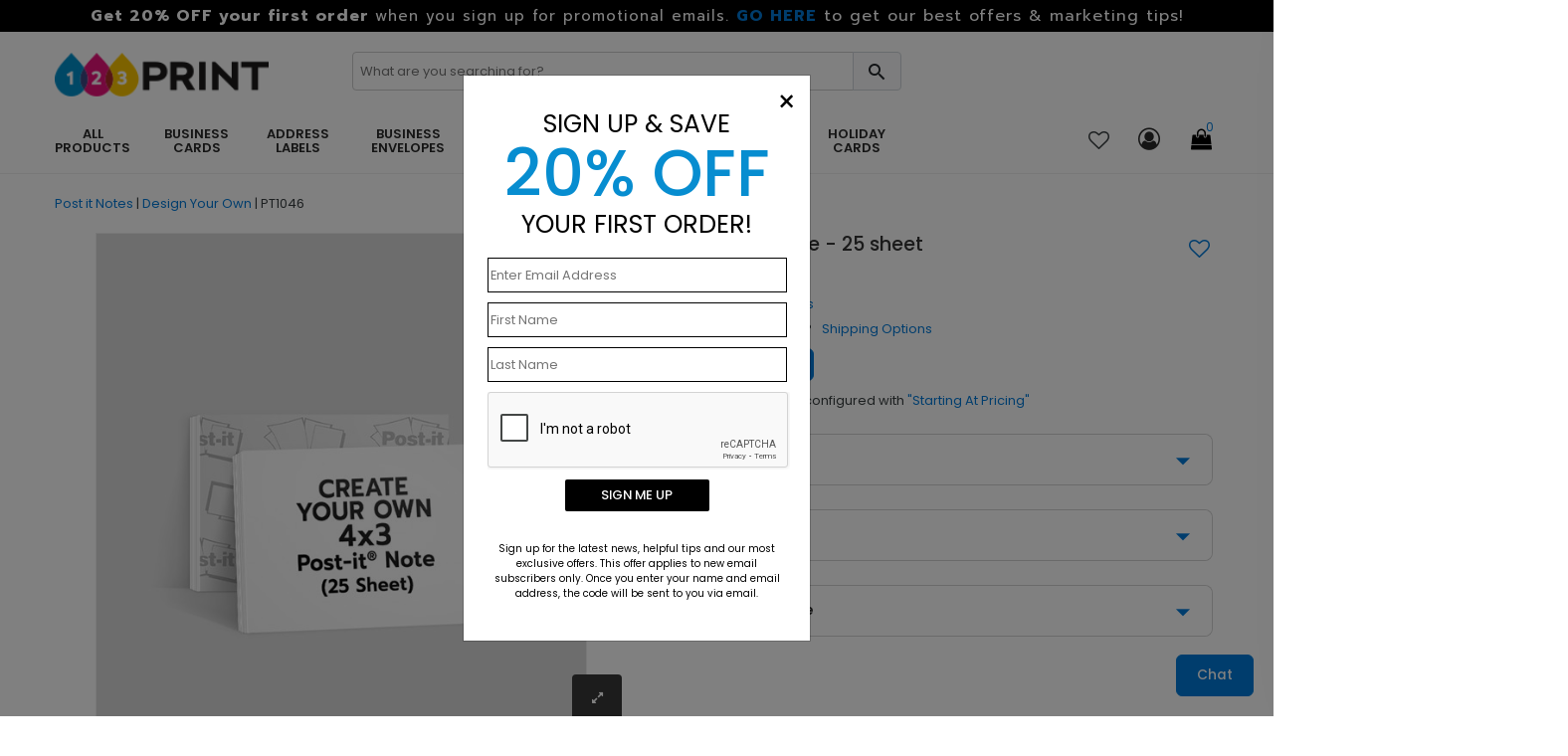

--- FILE ---
content_type: text/html; charset=utf-8
request_url: https://www.123print.com/product/1326649/4x3-post-it--note---25-sheet.aspx
body_size: 31578
content:



<!DOCTYPE html>
<html>
<head>
    <meta charset="utf-8" />
    <meta name="viewport" content="width=device-width, initial-scale=1.0" />    
        <meta name="description" content="Use our 25 sheet genuine 4&amp;quot; x 2-7/8&amp;quot; sized sticky Post-it&amp;#174; Notes as giveaways at trade shows or your next upcoming event or to display an advertising message on packages.">

    <title>
4x3 Post-it&#xAE; Note - 25 sheet  by 123Print    </title>

    <script>
        dataLayer = [];
    </script>

    
    <script type="text/javascript">

        var productOption = {productnumber: 'PT1046',name: '4x3 Post-it&#174; Note - 25 sheet',category: 'Post it Notes/Design Your Own',variant: 'Post it Notes',color: 'white',brand: '123Print',size: 'Horz. 4" x 2-7/8"',paper: 'White Post-it® Note',variation: '25 Sheet Pad 4x3',envelope: 'N/A',sides: 'N/A',envprinting: 'N/A',};
        var customerId = '0';
        var referrerList = 'Post it Notes/Design Your Own|Sort:featured';

        var dataLayer = [{
            'pageCategory': 'ProductDetailPage',
            'CustomerID': customerId,
            'SiteType': 'd',
            'ProductID': ['PT1046'],
            'ecommerce': {
                'detail': {
                    'actionField': { 'list:': referrerList },
                    'products': [{
                        'name': '4x3 Post-it&amp;#174; Note - 25 sheet',
                        'id': 'PT1046',
                        'price': '307.97',
                        'brand': '123Print',
                        'category': 'Post it Notes/Design Your Own',
                        'variant': 'Post it Notes',
                        'dimension8': productOption.color, //Product Color
                        'dimension9': productOption.size,   //Product Size and Format
                        'dimension10': productOption.paper,     //Product Paper
                        'dimension11': productOption.variation, //Product Variation
                        'dimension12': productOption.envelope,  //Product Envelope
                        'dimension13': productOption.sides, //Product Sides
                        'dimension14': productOption.envprinting    //Product Envelope Printing
                    }]
                }
            }
        }];
    </script>




    
    
        <!-- Google Tag Manager -->
        <script>
            (function (w, d, s, l, i) {
                w[l] = w[l] || []; w[l].push({
                    'gtm.start':
                        new Date().getTime(), event: 'gtm.js'
                }); var f = d.getElementsByTagName(s)[0],
                    j = d.createElement(s), dl = l != 'dataLayer' ? '&l=' + l : ''; j.async = true; j.src =
                        'https://www.googletagmanager.com/gtm.js?id=' + i + dl; f.parentNode.insertBefore(j, f);
            })(window, document, 'script', 'dataLayer', 'GTM-5RWWB4');
        </script>
        <!-- End Google Tag Manager -->
        <!--  <link rel="stylesheet" href="https://stackpath.bootstrapcdn.com/bootstrap/3.4.1/css/bootstrap.min.css"
                    asp-fallback-href="~/lib/bootstrap/dist/css/bootstrap.min.css"
                    asp-fallback-test-class="sr-only" asp-fallback-test-property="position" asp-fallback-test-value="absolute" />-->
        <!-- <link rel="stylesheet" href="~/css/site.min.css" asp-append-version="true" />-->
        <!-- Start VWO Async SmartCode -->
        <link rel="preconnect" href="https://dev.visualwebsiteoptimizer.com" />
        <script type='text/javascript' id='vwoCode'>
            window._vwo_code || (function () {
                var account_id = 185267,
                    version = 2.1,
                    settings_tolerance = 2000,
                    hide_element = 'body',
                    hide_element_style = 'opacity:0 !important;filter:alpha(opacity=0) !important;background:none !important;transition:none !important;',
                    /* DO NOT EDIT BELOW THIS LINE */
                    f = false, w = window, d = document, v = d.querySelector('#vwoCode'), cK = '_vwo_' + account_id + '_settings', cc = {}; try { var c = JSON.parse(localStorage.getItem('_vwo_' + account_id + '_config')); cc = c && typeof c === 'object' ? c : {} } catch (e) { } var stT = cc.stT === 'session' ? w.sessionStorage : w.localStorage; code = { nonce: v && v.nonce, use_existing_jquery: function () { return typeof use_existing_jquery !== 'undefined' ? use_existing_jquery : undefined }, library_tolerance: function () { return typeof library_tolerance !== 'undefined' ? library_tolerance : undefined }, settings_tolerance: function () { return cc.sT || settings_tolerance }, hide_element_style: function () { return '{' + (cc.hES || hide_element_style) + '}' }, hide_element: function () { if (performance.getEntriesByName('first-contentful-paint')[0]) { return '' } return typeof cc.hE === 'string' ? cc.hE : hide_element }, getVersion: function () { return version }, finish: function (e) { if (!f) { f = true; var t = d.getElementById('_vis_opt_path_hides'); if (t) t.parentNode.removeChild(t); if (e) (new Image).src = 'https://dev.visualwebsiteoptimizer.com/ee.gif?a=' + account_id + e } }, finished: function () { return f }, addScript: function (e) { var t = d.createElement('script'); t.type = 'text/javascript'; if (e.src) { t.src = e.src } else { t.text = e.text } v && t.setAttribute('nonce', v.nonce); d.getElementsByTagName('head')[0].appendChild(t) }, load: function (e, t) { var n = this.getSettings(), i = d.createElement('script'), r = this; t = t || {}; if (n) { i.textContent = n; d.getElementsByTagName('head')[0].appendChild(i); if (!w.VWO || VWO.caE) { stT.removeItem(cK); r.load(e) } } else { var o = new XMLHttpRequest; o.open('GET', e, true); o.withCredentials = !t.dSC; o.responseType = t.responseType || 'text'; o.onload = function () { if (t.onloadCb) { return t.onloadCb(o, e) } if (o.status === 200 || o.status === 304) { _vwo_code.addScript({ text: o.responseText }) } else { _vwo_code.finish('&e=loading_failure:' + e) } }; o.onerror = function () { if (t.onerrorCb) { return t.onerrorCb(e) } _vwo_code.finish('&e=loading_failure:' + e) }; o.send() } }, getSettings: function () { try { var e = stT.getItem(cK); if (!e) { return } e = JSON.parse(e); if (Date.now() > e.e) { stT.removeItem(cK); return } return e.s } catch (e) { return } }, init: function () { if (d.URL.indexOf('__vwo_disable__') > -1) return; var e = this.settings_tolerance(); w._vwo_settings_timer = setTimeout(function () { _vwo_code.finish(); stT.removeItem(cK) }, e); var t; if (this.hide_element() !== 'body') { t = d.createElement('style'); var n = this.hide_element(), i = n ? n + this.hide_element_style() : '', r = d.getElementsByTagName('head')[0]; t.setAttribute('id', '_vis_opt_path_hides'); v && t.setAttribute('nonce', v.nonce); t.setAttribute('type', 'text/css'); if (t.styleSheet) t.styleSheet.cssText = i; else t.appendChild(d.createTextNode(i)); r.appendChild(t) } else { t = d.getElementsByTagName('head')[0]; var i = d.createElement('div'); i.style.cssText = 'z-index: 2147483647 !important;position: fixed !important;left: 0 !important;top: 0 !important;width: 100% !important;height: 100% !important;background: white !important;'; i.setAttribute('id', '_vis_opt_path_hides'); i.classList.add('_vis_hide_layer'); t.parentNode.insertBefore(i, t.nextSibling) } var o = window._vis_opt_url || d.URL, s = 'https://dev.visualwebsiteoptimizer.com/j.php?a=' + account_id + '&u=' + encodeURIComponent(o) + '&vn=' + version; if (w.location.search.indexOf('_vwo_xhr') !== -1) { this.addScript({ src: s }) } else { this.load(s + '&x=true') } } }; w._vwo_code = code; code.init();
            })();
        </script>
        <!-- End VWO Async SmartCode -->
    



    <link rel="shortcut icon" href="/assets/favicon/123print/favicon.ico" />
    <link rel="apple-touch-icon" sizes="180x180" href="/assets/favicon/123print/apple-touch-icon.png" />
    <link rel="icon" type="image/png" sizes="32x32" href="/assets/favicon/123print/favicon-32x32.png" />
    <link rel="icon" type="image/png" sizes="16x16" href="/assets/favicon/123print/favicon-16x16.png" />
    <link rel="mask-icon" href="/assets/favicon/123print/safari-pinned-tab.svg" color="#5bbad5" />
    <link rel="manifest" href="/assets/favicon/123print/manifest.json" />
    <link rel="canonical" href="https://www.123print.com/product/1326649/4x3-post-it--note---25-sheet.aspx">
    <meta name="msapplication-config" content="~/assets/favicon/123print/browserconfig.xml" />
    <meta name="theme-color" content="#ffffff" />
    

    <link href="/assets/css/123print.min.css?v=PvhmP9yJj2mv9e7ceSjEDEA4SHkqPhbBV_MVg8sRpf0" rel="stylesheet" />

    

    
    
        <link href="/assets/css/productdetails.min.css?v=QSEEr7I9KZf_pVY_8A_cuQ5mwwZw1V-VFEkaKuCdZEc" rel="stylesheet" />
        <link href="/assets/css/categorypage.min.css?v=-lcpyUVxNcqNKQOVHwThhMRSIbE2z_MBX9moqyiIa0U" rel="stylesheet" />

    

    <style>
        .faq-accordion .card-header {
            padding: 0;
            margin-bottom: 0;
            background-color: #f5f5f5;
            border: 0;
        }

        .faq-accordion .card-header a {
            display: block;
            padding: 15px 10px 15px 25px;
            cursor: pointer;
            width: 85%;
            color: #333;
        }

        .faq-accordion .card-header a:hover {
            color: #007ad9;
        }
    </style>

    
<link rel="preconnect" href="https://image.cardsdirect.com" crossorigin>
<link rel="preconnect" href="https://fonts.gstatic.com" crossorigin>
<link rel="preload" href="https://fonts.gstatic.com/s/poppins/v15/pxiEyp8kv8JHgFVrJJfecg.woff2" as="font" crossorigin /> 
<link rel="preload" href="https://fonts.gstatic.com/s/poppins/v15/pxiByp8kv8JHgFVrLGT9Z1xlFQ.woff2" as="font" crossorigin /> 
<link rel="preload" href="https://fonts.gstatic.com/s/poppins/v15/pxiByp8kv8JHgFVrLEj6Z1xlFQ.woff2" as="font" crossorigin /> 



<link rel="stylesheet" href="https://d1azc1qln24ryf.cloudfront.net/96987/AdminIcons/style-cf.css?x9e39j" defer>
<link rel="stylesheet" href="https://cdn.icomoon.io/96987/WebsiteIcons/style.css?87oh1g">

<link rel="stylesheet" href="https://d1azc1qln24ryf.cloudfront.net/96987/ImageTray-Editor/style-cf.css?sjjnmu">
<link rel="stylesheet" href="https://cdn.icomoon.io/96987/EditorIcons-PV4/style.css?fbiuie">

<style>



    /*Inline css needed form the top fold*/
    .header-mobile-navigation {
        padding: 20px 0;
    }

        .header-mobile-navigation .mobile-navigation ul {
            display: flex;
            align-items: center;
            justify-content: flex-end;
        }

            .header-mobile-navigation .mobile-navigation ul li {
                margin-left: 20px;
            }

                .header-mobile-navigation .mobile-navigation ul li:first-child {
                    margin-left: 0;
                }

                .header-mobile-navigation .mobile-navigation ul li a {
                    font-size: 22px;
                    font-weight: 400;
                    line-height: 28px;
                    color: #292929;
                }

        .header-mobile-navigation .mobile-navigation .header-cart-icon {
            position: relative;
            display: inline-block;
        }

            .header-mobile-navigation .mobile-navigation .header-cart-icon a {
                font-size: 22px;
                font-weight: 400;
                line-height: 28px;
                color: #292929;
            }

                .header-mobile-navigation .mobile-navigation .header-cart-icon a span {
                    font-size: 12px;
                    line-height: 18px;
                    position: absolute;
                    top: -5px;
                    left: 50%;
                    width: 18px;
                    height: 18px;
                    color: #007ad9;
                    border-radius: 100%;
                }

    .offcanvas-widget-area {
        margin-bottom: 35px;
    }



    .header-bottom .promo_container, .active_promo_code {
        color: #fff;
        font-family: 'Poppins';
        font-size: 13px;
        text-align: center;
       
    }

        .active_promo_code {
            display: none;
        }


        .cardsDirect .header-bottom .bar p {
            color: #fff;
            text-align: center;
            margin: 0;
            font-family: 'Poppins';
        }

    .cardsDirect .header-bottom {
        height: 135px !important;
    }

    @media only screen and (max-width:575px),only screen and (min-width:768px) and (max-width:991px),only screen and (max-width:767px) {
        .cardsDirect .header-bottom {
            height: 100% !important;
        }
    }

    .header-mobile .promo_code_bar {
        width: 100%;
        height: 25px;
        background: #000000;
        text-align: center;
        font-size: 1em;
        font-weight: 500;
        padding: 3px;
        display: none;
    }
</style>


<script src="https://code.jquery.com/jquery-3.7.1.min.js" integrity="sha256-/JqT3SQfawRcv/BIHPThkBvs0OEvtFFmqPF/lYI/Cxo=" crossorigin="anonymous"></script>

<script defer type="text/javascript">
    window._isCMSEditing = false;
    window._cdnPath ="https://image.123print.com";
    window._storeId = 15;

</script>



    
    <script type="module">
  import BugsnagPerformance from '//d2wy8f7a9ursnm.cloudfront.net/v2.7.0/bugsnag-performance.min.js'
  BugsnagPerformance.start({ apiKey: '6683821663667767c5953cf09bd59951' }) </script>








    <!-- DailyStory -->
    <script src="/js/dailystory.js"></script>
</head>
<body>
    

<div id="side-cart-panel">
    <header>
        <div class="cart-icon-container"><span class="icon-cart"></span></div>
        <span class="icon-close" onclick="cartPanel.hide()"></span>
        <h2>My Cart</h2>
        <span id="cart-items-summary">0 Items - $0.00</span>
        <span id="cart-items-promo" style="display:none;">Promo Code Applied</span>
    </header>
    <div id="side-cart-scrollable">
        <div id="side-cart-container">
        </div>
        <div id="subTotal-container" class="d-flex align-items-center"><div>Subtotal</div><div id="subTotalAmount">$0.00</div></div>
        <div id='proceed-container'>
            <div class="proceed_checkout">View Cart & Checkout</div>
            <div class="cont_shopping" onclick="cartPanel.hide()">Continue Shopping</div>
        </div>
    </div>
</div>

    


    <!-- Google Tag Manager (noscript) -->
    <noscript>
        <iframe src="https://www.googletagmanager.com/ns.html?id=GTM-5RWWB4"
                height="0" width="0" style="display:none;visibility:hidden"></iframe>
    </noscript>
    <!-- End Google Tag Manager (noscript) -->
    <div id="main-wrapper" class="onetwothreeprint">
        <div class="bar">
            
<div>
<div><span style="font-weight: bold; color: #ffffff; font-size: 16px;">Get 20% OFF your first order</span> <span style="font-weight: 500; color: #ffffff; font-size: 15px;"> when you sign up for promotional emails. <span style="font-weight: bold; color: #ffffff; font-size: 16px;"><a href="/emailsubscribe.aspx">GO HERE</a></span> <span style="font-weight: 400; color: #ffffff; font-size: 16px;"> to get our best offers &amp; marketing tips! </span></span></div>
</div>
        </div>
        <header class="header header-sticky d-none d-lg-block">

            



            <div class="header-bottom">
                
               
                
                <div class="container">

                    <div class="row" style="height: 60px;">
                        <!-- Header Logo Start -->
                        <div class="col-lg-3 pt-20">
                            <div class="header-logo">
                                <a href="/"><img src="/assets/images/123print/123printlogo.png" alt="123Print" width="215" height="47" /></a>
                            </div>
                        </div>
                        <div class="col-lg-6 pt-20">
                            <div class="input-group rounded">
                                <span role="status" aria-live="polite" class="ui-helper-hidden-accessible"></span><input type="text" id="txtSearch" onkeypress="return doSearch(event);" class="default-value searchtxt ui-autocomplete-input" maxlength="100" autocomplete="off" autocompletetype="disabled" onfocus="$(this).removeAttr('readonly');" placeholder="What are you searching for?" style="font-size: 13px; min-width: 89%; box-shadow: none; border: 1px solid #ccc; border-radius: 4px; text-indent: 5px;color: #999;">
                                <span id="btnSearch" class="input-group-text border-0" style=" border-radius: 0px 4px 4px 0px; border: 1px solid #ced4da !important; position: relative; left: -3px;">
                                    <span class="icon_search site-search"  style="font-size: 23px; cursor: pointer;"></span>
                                </span>
                            </div>
                        </div>

                        <!-- Header Logo Start -->
                    </div>
                    
                    <div class="row align-items-center">

                        <!--Menu start-->
                        <div class="col-lg-9 d-flex justify-content-start">
                            <nav class="main-menu main-menu-two">
                                
<style>
    .onetwothreeprint .mega-menu {
        top: 45px !important;
    }

    .onetwothreeprint .main-menu>ul>li>a {
        margin-right: 30px !important;
    }
</style>
<ul>
<li><a onclick="gaNav(2, this);" href="/c/occasions"> ALL PRODUCTS </a>
<ul class="mega-menu two-column" style="left: 0px; top: 35px;">
<li>
<ul><!-- Column 1-->
<li><a onclick="gaNav(2, this);" href="/create-your-own/landing-page.aspx"><b>Create Your Own</b></a></li>
<li><a onclick="gaNav(2, this);" href="/office-stationery/landing-page.aspx"><b>Shop All Office</b></a></li>
<li><a onclick="gaNav(2, this);" href="/marketing/landing-page.aspx"><b>Shop All Marketing</b></a></li>
<li><a onclick="gaNav(2, this);" href="/office-stationery/labels/return-address-labels.aspx">Address Labels</a></li>
<li><a onclick="gaNav(2, this);" href="/business-cards/appointment-cards.aspx">Appointment Cards</a></li>
<li><a onclick="gaNav(2, this);" href="/marketing/banners.aspx">Banners</a></li>
<li><a onclick="gaNav(2, this);" href="/greeting-cards/birthday-cards.aspx">Birthday Cards</a></li>
<li><a onclick="gaNav(2, this);" href="/business-cards/landing-page.aspx">Business Cards</a></li>
<li><a onclick="gaNav(2, this);" href="/marketing/brochures.aspx">Brochures </a></li>
<li><a onclick="gaNav(2, this);" href="/marketing/calendars.aspx">Calendar Cards</a></li>
<li><a onclick="gaNav(2, this);" href="/marketing/outdoor-advertising/car-magnets.aspx">Car Magnets</a></li>
<li><a onclick="gaNav(2, this);" href="/accessories/custom-coasters.aspx">Coasters</a></li>
<li><a onclick="gaNav(2, this);" href="/product/1328458/daily-wellness-tracker.aspx">Daily Wellness Tracker</a></li>
<li><a onclick="gaNav(2, this);" href="/greetingcards/holiday/diecut">Die-Cut Cards</a></li>
<li><a onclick="gaNav(2, this);" href="/marketing/door-hangers.aspx">Door Hangers</a></li>
<li><a onclick="gaNav(2, this);" href="/c/occasions/eddm">EDDM Postcards</a></li>
</ul>
</li>
<li>
<ul><!-- Column 2-->
<li><a onclick="gaNav(2, this);" href="/custom-business-envelopes.aspx">Envelopes</a></li>
<li><a onclick="gaNav(2, this);" href="/labels/alloccasion">Envelope Seals</a></li>
<li><a onclick="gaNav(2, this);" href="/folders/occasions/foil">Foil Folders</a></li>
<li><a onclick="gaNav(2, this);" href="/greetingcards/occasions/foil">Foil Greeting Cards</a></li>
<li><a onclick="gaNav(2, this);" href="/marketing/flyers.aspx">Flyers</a></li>
<li><a onclick="gaNav(2, this);" href="/greetingcards/promotion?size=8x4">Gift Certificates</a></li>
<li><a onclick="gaNav(2, this);" href="/greeting-cards/landing-page.aspx">Greeting Cards</a></li>
<li><a onclick="gaNav(2, this);" href="/holiday-cards/landing-page.aspx">Holiday Cards</a></li>
<li><a onclick="gaNav(2, this);" href="/office-stationery/stamps.aspx">Ink Stampers</a></li>
<li><a onclick="gaNav(2, this);" href="/invitations-announcements.aspx">Invitations</a></li>
<li><a onclick="gaNav(2, this);" href="/office-stationery/letterhead.aspx">Letterheads</a></li>
<li><a onclick="gaNav(2, this);" href="/business-cards/customer-loyalty-cards.aspx">Loyalty Cards</a></li>
<li><a onclick="gaNav(2, this);" href="/marketing/magnets.aspx">Magnets</a></li>
<li><a onclick="gaNav(2, this);" href="/office-stationery/labels/mailing-labels.aspx">Mailing Labels</a></li>
<li><a onclick="gaNav(2, this);" href="/invitations-announcements/moving-announcements.aspx">Moving Announcements</a></li>
<li><a onclick="gaNav(2, this);" href="/accessories/personalized-napkins.aspx">Napkins</a></li>
</ul>
</li>
<li>
<ul><!-- Column 3-->
<li><a onclick="gaNav(2, this);" href="/office-stationery/note-cards.aspx">Note Cards</a></li>
<li><a onclick="gaNav(2, this);" href="/office-stationery/notebooks.aspx">Notebooks</a></li>
<li><a onclick="gaNav(2, this);" href="/office-stationery/notepads.aspx">Notepads</a></li>
<li><a onclick="gaNav(2, this);" href="/holiday-cards/christmas/photo.aspx">Photo Cards</a></li>
<li><a onclick="gaNav(2, this);" href="/folders/occasions/polycollection">Polypropylene Folders</a></li>
<li><a onclick="gaNav(2, this);" href="/marketing/post-it-notes/landing-page.aspx">Post-it Notes</a></li>
<li><a onclick="gaNav(2, this);" href="/postcards/business.aspx">Postcards</a></li>
<li><a onclick="gaNav(2, this);" href="/flyers/occasions?size=11x17">Posters</a></li>
<li><a onclick="gaNav(2, this);" href="/marketing/custom-folders.aspx">Presentation Folders</a></li>
<li><a onclick="gaNav(2, this);" href="/office-stationery/labels/product-labels.aspx">Product Labels</a></li>
<li><a onclick="gaNav(2, this);" href="/marketing/rack-cards.aspx">Rack Cards</a></li>
<li><a onclick="gaNav(2, this);" href="/invitations-announcements/save-the-date.aspx">Save the Dates</a></li>
<li><a onclick="gaNav(2, this);" href="/sealsend/occasions">Seal &amp; Sends </a></li>
<li><a onclick="gaNav(2, this);" href="/envelopes/occasions/oversized">Shipping Envelopes</a></li>
<li><a onclick="gaNav(2, this);" href="/product/1328457/weekly-planner.aspx">Weekly Planner</a></li>
<li><a onclick="gaNav(2, this);" href="/marketing/yard-signs.aspx">Yard Signs</a></li>
</ul>
</li>
</ul>
</li>
<li><a onclick="gaNav(2, this);" href="/business-cards/landing-page.aspx"> BUSINESS CARDS </a>
<ul class="mega-menu one-column" style="left: 0px; top: 35px;">
<li>
<ul>
<li><a href="/business-cards/custom-business-cards.aspx" onclick="gaNav(2, this);"><b>Create Your Own</b></a></li>
<li><a href="/business-cards.aspx" onclick="gaNav(2, this);">Shop our Templates</a></li>
<li><a href="/business-cards/appointment-cards.aspx" onclick="gaNav(2, this);">Appointment Cards</a></li>
<li><a href="/business-cards/customer-loyalty-cards.aspx" onclick="gaNav(2, this);">Loyalty Cards</a></li>
<li><a href="/business-cards/magnetic-business-cards.aspx" onclick="gaNav(2, this);">Magnetic Cards</a></li>
<li><a href="/business-cards/mini-business-cards.aspx" onclick="gaNav(2, this);">Mini Cards </a></li>
<li><a href="/business-cards/recycled-business-cards.aspx" onclick="gaNav(2, this);">Recycled Cards </a></li>
<li><a href="/business-cards/square-business-cards.aspx" onclick="gaNav(2, this);">Square Cards </a></li>
</ul>
</li>
<li><a href="#" class="item-link">FEATURED PRODUCTS</a>
<ul>
<li>
<div class="productImageFeature" style="width: 600px; display: flex; justify-content: space-evenly;"><a style="width: 165px; float: left; line-height: 1.4; text-align: center; color: #000; margin-top: 20px;" id="featuredProductImage" onclick="gaNav(2, this);" href="/product/1325008/hexagonal-gold.aspx"> <img loading="lazy" class="lazyload" style="padding-top: 0; height: auto; width: 100%;" alt="A business card with gold patterned design." src="https://image.cardsdirect.com/images/123Print/navigation/BC2141_Q3FullRegBC1.jpg" data-src="https://image.cardsdirect.com/images/123Print/navigation/BC2141_Q3FullRegBC1.jpg" /> Hexagonal Gold <br />Business Card </a> <a style="width: 165px; float: left; line-height: 1.4; text-align: center; color: #000; margin-top: 20px;" id="featuredProductImage" onclick="gaNav(2, this);" href="/product/1338825/humble-beginnings-business-card.aspx"> <img class="lazyload" style="padding-top: 0; height: auto; width: 100%;" alt="Tan and white modern business card." src="https://image.cardsdirect.com/images/123Print/navigation/BC2164_Q3FullRegBC1.jpg" data-src="https://image.cardsdirect.com/images/123Print/navigation/BC2164_Q3FullRegBC1.jpg" /> Humble Beginnings <br />Business Card </a></div>
</li>
</ul>
</li>
</ul>
</li>
<li><a onclick="gaNav(2, this);" href="/office-stationery/labels/landing-page.aspx"> ADDRESS LABELS </a>
<ul class="mega-menu one-column" style="left: -60px; top: 35px;">
<li>
<ul>
<li><a onclick="gaNav(2, this);" href="/labels/designyourown/address"><b>Create Your Own</b></a></li>
<li><a onclick="gaNav(2, this);" href="/office-stationery/labels/return-address-labels.aspx"> Shop Our Templates</a></li>
<li><a onclick="gaNav(2, this);" href="/labels/alloccasion"> Envelope Seals </a></li>
<li><a onclick="gaNav(2, this);" href="/labels/holiday/address"> Holiday Labels </a></li>
<li><a onclick="gaNav(2, this);" href="/labels/occasions/patriotic"> Patriotic Labels </a></li>
<li><a onclick="gaNav(2, this);" href="/office-stationery/labels/product-labels.aspx">Product Labels</a></li>
<li><a onclick="gaNav(2, this);" href="/labels/occasions/beachtropical"> Tropical Labels </a></li>
<li><a onclick="gaNav(2, this);" href="/office-stationery/labels/mailing-labels.aspx">Mailing &amp; Shipping Labels</a></li>
<li><a onclick="gaNav(2, this);" href="/office-stationery/labels.aspx"> Shop All Label Types</a></li>
</ul>
</li>
<li><a href="#" class="item-link">FEATURED PRODUCTS</a>
<ul>
<li>
<div class="productImageFeature" style="padding-top: 0em; width: 600px; display: flex; justify-content: space-evenly; margin-top: 20px;"><a style="color: black; text-align: center; float: left; width: 210px;" onclick="gaNav(2, this);" id="featuredProductImage" href="/product/1342305/simple-monogram-address-label.aspx"> <img class="lazyload" loading="lazy" alt="" src="https://image.cardsdirect.com/images/123Print/navigation/2025_LA2230.jpg" data-src="https://image.cardsdirect.com/images/123Print/navigation/2025_LA2230.jpg" style="width: 100%; height: auto; margin-bottom: 1em;" />Simple Monogram <br />Return Address Label </a> <a id="featuredProductImage" style="color: black; text-align: center; float: left; width: 210px;" href="/product/1322035/condiment-couple.aspx"> <img class="lazyload" loading="lazy" src="https://image.cardsdirect.com/images/123Print/navigation/2025_CD9946.jpg" data-src="https://image.cardsdirect.com/images/123Print/navigation/2025_CD9946.jpg" alt="" style="width: 100%; height: auto; margin-bottom: 1em;" />Condiment Couple <br />Product Label</a></div>
</li>
</ul>
</li>
</ul>
</li>
<li><a onclick="gaNav(2, this);" href="/custom-business-envelopes.aspx">Business Envelopes </a>
<ul class="mega-menu one-column" style="top: 35px;">
<li>
<ul>
<li><a href="/office-stationery/envelopes.aspx" onclick="gaNav(2, this);"><b>Shop All Envelopes</b></a></li>
<li><a href="/product/1338457/envelope-moistener.aspx" onclick="gaNav(2, this);">Envelope Moistener</a></li>
<li><a href="/product/1335145/-6-3-4--regular-envelope.aspx" onclick="gaNav(2, this);">#6-3/4 Envelope</a></li>
<li><a href="/product/1335147/-9-regular-envelope.aspx" onclick="gaNav(2, this);">#9 Envelope</a></li>
<li><a href="/envelopes/occasions/security" onclick="gaNav(2, this);">#10 Security Tint Envelopes</a></li>
<li><a href="/envelopes/occasions/blackwhite" onclick="gaNav(2, this);">#10 Business Envelopes</a></li>
<li><a href="/envelopes/occasions?size=9.5x4.12" onclick="gaNav(2, this);">#10 Stationery Envelopes</a></li>
<li><a href="/envelopes/occasions/oversized" onclick="gaNav(2, this);">Shipping Envelopes</a></li>
</ul>
</li>
<li><a href="#" class="item-link">FEATURED PRODUCTS</a>
<ul>
<li>
<div class="productImageFeature" style="padding-top: 0em; width: 600px; display: flex; justify-content: space-evenly; margin-top: 20px;"><a style="color: black; text-align: center; float: left; width: 210px;" onclick="gaNav(2, this);" id="featuredProductImage" href="/product/1335152/-10-peel-seal-window-full-color-envelope.aspx"> <img class="lazyload" loading="lazy" alt="" src="https://image.cardsdirect.com/images/123Print/navigation/2025_Nav_EN1155.jpg" data-src="https://image.cardsdirect.com/images/123Print/navigation/2025_Nav_EN1155.jpg" style="width: 100%; height: auto; margin-bottom: 1em;" />#10 Peel &amp; Seal <br />Full Color Window Envelope</a> <a id="featuredProductImage" style="color: black; text-align: center; float: left; width: 210px;" href="/product/1327262/-10-security-lined-envelope.aspx"> <img class="lazyload" loading="lazy" src="https://image.cardsdirect.com/images/123Print/navigation/2025_Nav_EN1148.jpg" data-src="https://image.cardsdirect.com/images/123Print/navigation/2025_Nav_EN1148.jpg" alt="" style="width: 100%; height: auto; margin-bottom: 1em;" />#10 Security Lined <br />Regular Envelope</a></div>
</li>
</ul>
</li>
</ul>
</li>
<li><a onclick="gaNav(2, this);" href="/marketing/post-it-notes/landing-page.aspx">Post-it Notes</a>
<ul class="mega-menu one-column" style="top: 35px;">
<li>
<ul>
<li><a href="/postitnotes/designyourown" onclick="gaNav(2, this);"><b>Create Your Own</b></a></li>
<li><a href="/marketing/post-it-notes.aspx" onclick="gaNav(2, this);">Shop our Templates</a></li>
<li><a href="/postitnotes/occasions/colorful" onclick="gaNav(2, this);">Colored Paper</a></li>
<li><a href="/postitnotes/occasions/appointment" onclick="gaNav(2, this);">Delivery Notices</a></li>
<li><a href="/postitnotes/congratulations" onclick="gaNav(2, this);">Motivational</a></li>
<li><a href="/postitnotes/occasions?size=10x2.875" onclick="gaNav(2, this);">Small Organizational Pads</a></li>
<li><a href="/postitnotes/occasions?size=10x5.8125" onclick="gaNav(2, this);">Large Organizational Pads</a></li>
</ul>
</li>
<li><a href="/create-your-own-printed-products.aspx" class="item-link">CUSTOM 4X6</a>
<ul>
<li><a style="padding-top: 1em;" id="featuredProductImage" class="customPostItImg" onclick="gaNav(2, this);" href="/product/1321210/custom-4x6-post-it--notes.aspx?v=89"> <img class="lazyload" loading="lazy" alt="Large create your own post-it note 4x6." src="https://image.cardsdirect.com/images/123Print/homepage/custom-4x6-post-it--notes_CD9204_S.jpg" data-src="https://image.cardsdirect.com/images/123Print/homepage/custom-4x6-post-it--notes_CD9204_S.jpg" /> </a></li>
</ul>
</li>
<li><a href="#" class="item-link">CUSTOM 4X3</a>
<ul>
<li><a style="padding-top: 1em;" class="customPostItImg" id="featuredProductImage" onclick="gaNav(2, this);" href="/product/1326422/custom-4x3-post-it--notes.aspx"> <img class="lazyload" loading="lazy" alt="Medium create your own post-it note 4x3." src="https://image.cardsdirect.com/images/123Print/homepage/custom-4x3-post-it--notes_PT1043_S.jpg" data-src="https://image.cardsdirect.com/images/123Print/homepage/custom-4x3-post-it--notes_PT1043_S.jpg" /> </a></li>
</ul>
</li>
<li><a href="/create-your-own-printed-products.aspx" class="item-link">CUSTOM 3X3</a>
<ul>
<li><a style="padding-top: 1em;" class="customPostItImg" id="featuredProductImage" onclick="gaNav(2, this);" href="/product/1326647/custom-3x3-post-it--notes.aspx"> <img class="lazyload" loading="lazy" alt="Small create your own post-it note 3x3." src="https://image.cardsdirect.com/images/123Print/homepage/custom-3x3-post-it--notes_PT1044_S.jpg" data-src="https://image.cardsdirect.com/images/123Print/homepage/custom-3x3-post-it--notes_PT1044_S.jpg" /> </a></li>
</ul>
</li>
</ul>
</li>
<li><a onclick="gaNav(2, this);" href="/marketing/presentation-folders.aspx">Presentation Folders</a>
<ul class="mega-menu one-column" style="top: 35px;">
<li>
<ul>
<li><a href="/folders/designyourown" onclick="gaNav(2, this);"><b>Create Your Own</b></a></li>
<li><a href="/folders/occasions/blackwhite" onclick="gaNav(2, this);">Black &amp; White</a></li>
<li><a href="/folders/occasions/colorful" onclick="gaNav(2, this);">Colorful themes</a></li>
<li><a href="/folders/occasions/foil" onclick="gaNav(2, this);">Foil Folders</a></li>
<li><a href="/product/1338995/custom-legal-folder.aspx" onclick="gaNav(2, this);">Legal Folder</a></li>
<li><a href="/product/1339691/custom-literature-folder-4x9.aspx" onclick="gaNav(2, this);">Literature Folder</a></li>
<li><a href="/folders/occasions/occupation" onclick="gaNav(2, this);">Occupation themes</a></li>
<li><a href="/folders/occasions/polycollection" onclick="gaNav(2, this);">Polypropylene Folders </a></li>
<li><a href="/marketing/custom-folders.aspx" onclick="gaNav(2, this);"><b>Shop All Folders</b></a></li>
</ul>
</li>
<li><a href="#" class="item-link">FEATURED PRODUCTS</a>
<ul>
<li>
<div class="productImageFeature" style="padding-top: 0em; width: 600px; display: flex; justify-content: space-evenly; margin-top: 20px;"><a style="color: black; text-align: center; float: left; width: 210px;" onclick="gaNav(2, this);" id="featuredProductImage" href="/product/1340179/standard-burgundy-foil-folder.aspx"> <img class="lazyload" loading="lazy" alt="" src="https://image.cardsdirect.com/images/123Print/navigation/2025_PF7350.jpg" data-src="https://image.cardsdirect.com/images/123Print/navigation/2025_PF7350.jpg" style="width: 100%; height: auto; margin-bottom: 1em;" />Standard Burgundy <br />Foil Folder</a> <a id="featuredProductImage" style="color: black; text-align: center; float: left; width: 210px;" href="/product/1338979/two-pocket-blue-poly-folder.aspx"> <img class="lazyload" loading="lazy" src="https://image.cardsdirect.com/images/123Print/navigation/2025_PF7318.jpg" data-src="https://image.cardsdirect.com/images/123Print/navigation/2025_PF7318.jpg" alt="" style="width: 100%; height: auto; margin-bottom: 1em;" />Two Pocket Blue <br />Poly Folder</a></div>
</li>
</ul>
</li>
</ul>
</li>
<li><a onclick="gaNav(2, this);" href="/greeting-cards/landing-page.aspx">GREETING CARDS </a>
<ul class="mega-menu three-column" style="left: -150px; top: 35px;">
<li>
<ul><!-- Column 1-->
<li>
<p style="padding-left: 0.9em;"><b>SHOP BY OCCASION</b></p>
</li>
<li><a onclick="gaNav(2, this);" href="/greeting-cards/anniversary-cards.aspx">Anniversary</a></li>
<li><a onclick="gaNav(2, this);" href="/greeting-cards/birthday-cards.aspx">Birthday</a></li>
<li><a onclick="gaNav(2, this);" href="/greeting-cards/congratulations-cards.aspx">Congratulations</a></li>
<li><a onclick="gaNav(2, this);" href="/greeting-cards/encouragement-cards.aspx">Encouragement</a></li>
<li><a onclick="gaNav(2, this);" href="/greetingcards/getwell">Get Well</a></li>
<li><a onclick="gaNav(2, this);" href="/greetingcards/retirement">Retirement</a></li>
<li><a onclick="gaNav(2, this);" href="/greeting-cards/sympathy-cards.aspx">Sympathy</a></li>
<li><a onclick="gaNav(2, this);" href="/custom-thank-you-cards.aspx"> Thank You </a></li>
<li><a onclick="gaNav(2, this);" href="/greeting-cards/welcome-cards.aspx">Welcome</a></li>
<li><a onclick="gaNav(2, this);" href="/greeting-cards/assortment-packs.aspx">Assortment Packs</a></li>
<li><a style="font-weight: 600;" onclick="gaNav(2, this);" href="/greeting-cards.aspx"> SHOP ALL </a></li>
</ul>
</li>
<li style="width: 70%;"><a href="#" class="item-link">FEATURED PRODUCTS</a>
<ul>
<li>
<div class="productImageFeature" style="padding-top: 0em; display: flex; justify-content: space-evenly; margin-top: 20px;"><a style="color: black; text-align: center; float: left; width: 210px; margin-right: 1em;" onclick="gaNav(2, this);" id="featuredProductImage" href="/product/1340978/elegant-script-birthday-card.aspx"> <img class="lazyload" loading="lazy" alt="" src="https://image.cardsdirect.com/images/123Print/navigation/2025_DP15697.jpg" data-src="https://image.cardsdirect.com/images/123Print/navigation/2025_DP15697.jpg" style="width: 100%; height: auto; margin-bottom: 1em;" />Elegant Script <br />Birthday Card</a> <a id="featuredProductImage" style="color: black; text-align: center; float: left; width: 210px;" href="/product/1335750/understated-gray-thank-you-card.aspx"> <img class="lazyload" loading="lazy" src="https://image.cardsdirect.com/images/123Print/navigation/2025_DP13752.jpg" data-src="https://image.cardsdirect.com/images/123Print/navigation/2025_DP13752.jpg" alt="" style="width: 100%; height: auto; margin-bottom: 1em;" />Understated Gray <br />Thank You Card</a></div>
</li>
</ul>
</li>
</ul>
</li>
<li><a onclick="gaNav(2, this);" href="/holiday-cards/landing-page.aspx">HOLIDAY CARDS </a>
<ul class="mega-menu three-column" style="left: -150px; top: 35px;">
<li>
<ul><!-- Column 1-->
<li>
<p style="padding-left: 0.9em;"><b>SHOP BY HOLIDAY</b></p>
</li>
<li><a onclick="gaNav(2, this);" href="/holiday-cards/new-years.aspx">New Year</a></li>
<li><a onclick="gaNav(2, this);" href="/greetingcards/valentinesday">Valentine's Day</a></li>
<li><a onclick="gaNav(2, this);" href="/greetingcards/easter">Easter</a></li>
<li><a onclick="gaNav(2, this);" href="/greetingcards/july4th">4th of July</a></li>
<li><a onclick="gaNav(2, this);" href="/greetingcards/halloween">Halloween</a></li>
<li><a onclick="gaNav(2, this);" href="/holiday-cards/thanksgiving.aspx">Thanksgiving</a></li>
<li><a onclick="gaNav(2, this);" href="/greetingcards/hanukkah">Hanukkah</a></li>
<li><a onclick="gaNav(2, this);" href="/holiday-cards/christmas.aspx">Christmas</a></li>
<li><a onclick="gaNav(2, this);" href="/greetingcards/holiday/diecut">Die-Cut Cards</a></li>
<li><a onclick="gaNav(2, this);" href="/holiday-cards/christmas/premium-foil.aspx">Holiday Foil Cards</a></li>
<li><a onclick="gaNav(2, this);" href="/holiday-cards/christmas/photo.aspx">Holiday Photo Cards</a></li>
<li><a onclick="gaNav(2, this);" href="/sealsend/occasions">Seal &amp; Sends </a></li>
<li><a onclick="gaNav(2, this);" href="/marketing/calendars.aspx">Calendar Cards</a></li>
<li><a style="font-weight: 600;" href="/holiday-cards.aspx">SHOP ALL </a></li>
</ul>
</li>
<li>
<ul><!-- Column 2-->
<li>
<p style="padding-left: 0.9em;"><b>SHOP BY MESSAGE</b></p>
</li>
<li><a onclick="gaNav(2, this);" href="/holiday-cards/christmas/business/business-relationship.aspx">Business Appreciation</a></li>
<li><a onclick="gaNav(2, this);" href="/c/holiday/fromallofus">From All of Us</a></li>
<li><a onclick="gaNav(2, this);" href="/holiday-cards/christmas/happy-holidays.aspx">Happy Holidays</a></li>
<li><a onclick="gaNav(2, this);" href="/holiday-cards/christmas/merry-christmas.aspx">Merry Christmas</a></li>
<li><a onclick="gaNav(2, this);" href="/c/holiday/holidaytrio">Multi Holiday</a></li>
<li><a onclick="gaNav(2, this);" href="/c/holiday/peace">Peace &amp; Joy</a></li>
<li><a onclick="gaNav(2, this);" href="/c/holiday/occupation">Profession Specfic</a></li>
<li><a onclick="gaNav(2, this);" href="/holiday-cards/christmas/religious.aspx">Religious</a></li>
<li><a onclick="gaNav(2, this);" href="/c/holiday/seasonsgreetings">Season's Greetings</a></li>
<li><a onclick="gaNav(2, this);" href="/greetingcards/holiday/beachtropical">Tropical Greetings</a></li>
</ul>
</li>
<li><a href="#" class="item-link">FEATURED PRODUCTS</a>
<ul>
<li>
<div class="productImageFeature" style="padding-top: 0em; width: 300px; display: flex; justify-content: space-evenly; margin-top: 20px;"><a style="color: black; text-align: center; float: left; width: 210px;" onclick="gaNav(2, this);" id="featuredProductImage" href="/product/1326821/pumpkin-signs.aspx?epc=14"> <img class="lazyload" loading="lazy" alt="" src="https://image.cardsdirect.com/images/123Print/navigation/2025_DP8691.jpg" data-src="https://image.cardsdirect.com/images/123Print/navigation/2025_DP8691.jpg" style="width: 100%; height: auto; margin-bottom: 1em;" />Pumpkin Signs <br />Greeting Card</a></div>
</li>
</ul>
</li>
</ul>
</li>
</ul>

 
                            </nav>
                        </div>
                        <!--Menu end-->
                        <!-- Header Cart Start -->
                        <div class="col-lg-3 d-flex justify-content-end">

                            <div class="header-favs">
                                <a href="/myfavorites" title="Favorites">
                                    <span class="icon_heart-o"></span>
                                </a>
                            </div>

                            <div class="ht-account-menu">
                                <div class="icon">

                                    <a href="/account" title="Account">

                                        <span class="icon_user-circle-o"></span>
                                    </a>

                                </div>
                                <ul class="mega-menu four-column" style="width: 975px !important;">
                                    <div class="button_header">
                                            <div class="button_container">
                                                <div class="btn create_acct btn-light"><a href="javascript:loginPopUp.showCreateAccount();" style="color: #007ad9;">CREATE ACCOUNT</a></div>
                                                <div class="btn sign_in btn-primary"><a href="/account" title="Account">SIGN IN </a></div>
                                            </div>
                                    </div>
                                    <li>
                                        <a href="#" title="Customer Support" class="item-link">SUPPORT</a>
                                        <ul>
                                            <li>
                                                <a href="tel:866-700-5030">Call 800.877.5147</a>
                                            </li>
                                            <li>
                                                <a href="javascript:openChat();" rel="nofollow">Live Chat</a>
                                            </li>
                                            <li>
                                                <a href="/cdn-cgi/l/email-protection#9deee8ededf2efe9ddacafaeedeff4f3e9b3fef2f0" onclick="gaNav(2, this);">Email Support</a>
                                            </li>
                                            <li>
                                                <a href="/contactus.aspx" onclick="gaNav(2, this);">Contact US</a>
                                            </li>
                                            <!--  <li>

                <a href="/account/orders">Order History</a>

            </li>

            <li>
                <a href="/account/orders">Track An Order</a>

            </li>
            <li>

                <a href="/account/orders">Re-Order</a>
            </li>
            <li>
                <a href="/account/orders">Report A Problem</a>


            </li>
            <li>
                <a href="/account/productreviews">Write A Review</a>

            </li>
-->
                                        </ul>
                                    </li>
                                    <li>
                                        <a href="#" class="item-link">WALLET</a>
                                        <ul>
                                            <li>
                                                <a href="/account/credits">Account Balance</a>
                                            </li>
                                            <li>
                                                <a href="/account/taxexempt">Tax Exempt Status</a>
                                            </li>
                                            <li>
                                                <a href="/account/paymentmethods">Saved Payment Methods</a>
                                            </li>

                                            <li>
                                                <a href="/account/paymentmethods">Make A Payment</a>
                                            </li>

                                        </ul>
                                    </li>
                                    <li>
                                        <a href="#" class="item-link">ORDER HISTORY</a>
                                        <ul>
                                            <li>
                                                <a href="/account/orders">All Orders</a>
                                            </li>
                                            <li>
                                                <a href="/account/orders">Track An Order</a>
                                            </li>
                                            <li>
                                                <a href="/account/orders/reorder">Re-Order</a>
                                            </li>
                                            <li>
                                                <a href="/account/orders">Report A Problem</a>

                                            </li>
                                            <li>
                                                <a href="/account/orders">Write A Product Review</a>

                                            </li>


                                        </ul>
                                    </li>

                                    <li>
                                        <a href="#" class="item-link">ACCOUNT PROFILE</a>
                                        <ul>

                                            <li>
                                                <a href="/account/logininfo">User ID &amp; Password</a>
                                            </li>
                                            <li>
                                                <a href="/account/logininfo">Contact Details</a>
                                            </li>
                                            <li>
                                                <a href="/account/contact">Communication Preferences</a>
                                            </li>
                                            <li>
                                                <a href="/account/savedtoaccount">My Favorites, Projects &amp; Carts</a>
                                            </li>
                                            <li>
                                                <a href="/account/productreviews">My Product Reviews</a>
                                            </li>
                                            <!-- <li>
                <a href="/signup/emailsubscribe" title="Join our Mailing List" onclick="gaNav(2, this);">Sign Up For Email</a>
            </li>-->

                                        </ul>


                                    </li>
                                </ul>
                            </div>
                            <div class="header-cart">
                                <a href="#" title="Shopping Cart" onclick="cartPanel.show()"><div class="icon_shopping-bag"></div><span></span></a>

                            </div>
                        </div>
                        <!-- Header Cart End -->

                    </div>

                </div>
            </div>
        </header>
        <!--Header section end-->
        <!--Header Mobile section start-->
        <header class="header-mobile d-block d-lg-none">
            <div class="header-bottom menu-right">
                <div class="container">
                    <div class="row">
                        <div class="col-12">
                            <div class="header-mobile-navigation d-block d-lg-none">
                                <div class="row align-items-center">
                                    <div class="col-6 col-md-6">
                                        <div class="header-logo">
                                            <a href="/" title="132Print Home"><img src="/assets/images/123print/123printlogo.png" alt="123Print" width="150" height="33"></a>
                                        </div>
                                    </div>
                                    <div class="col-6 col-md-6">
                                        <div class="mobile-navigation text-right">
                                            <div class="header-icon-wrapper">
                                                <ul class="icon-list justify-content-end">
                                                     <li>
                                                       <div class="icon_search mobile-site-search" style=""></div>
                                                     </li>
                                                    <li>
                                                        <div class="header-cart-icon" style="right: 2px;">
                                                            <a href="/shoppingcart">
                                                                <div class="icon_shopping-bag"></div><span></span>
                                                            </a>
                                                        </div>
                                                    </li>
                                                    <li>
                                                        <a href="javascript:void(0)" class="mobile-menu-icon"
                                                           id="mobile-menu-trigger"><span class="icon_menu7" style="position: relative;top: 2px;"></span></a>
                                                    </li>
                                                </ul>
                                            </div>
                                        </div>
                                    </div>
                                    <div class="col-lg-12 mobile-search-container" style="display: none">
                                        <div class="rounded d-flex mt-3">
                                            <span role="status" aria-live="polite" class="ui-helper-hidden-accessible"></span>
                                            <input type="text" id="txtSearch"
                                                   onkeypress="return doSearch(event);"                                                   
                                                   class="default-value searchtxt ui-autocomplete-input"
                                                   maxlength="100" autocomplete="off"
                                                   autocompletetype="disabled"
                                                   onfocus=""
                                                   placeholder="what are you searching for?"
                                                   style="font-size: 13px; min-width: 86%; box-shadow: none; border: 1px solid #ccc; border-radius: 4px; text-indent: 5px;color: #999;">

                                            <span id="btnSearch" class="input-group-text border-0" style=" border-radius: 0px 4px 4px 0px; border: 1px solid #ced4da !important; position: relative; left: -3px;">
                                                <span class="icon_search"  style="font-size: 23px; cursor: pointer;"></span>
                                            </span>
                                        </div>
                                    </div>
                                </div>
                            </div>
                        </div>
                    </div>

                    <!--Mobile Menu start-->
                    <div class="row">
                        <div class="col-12 d-flex d-lg-none">
                            <div class="mobile-menu"></div>
                        </div>
                    </div>
                    <!--Mobile Menu end-->

                </div>
            </div>
            <div class="promo_code_bar">
                <div class="active_promo_code">Promo Applied: <span class="code"></span></div>
            </div>
        </header>



        
<div class="offcanvas-mobile-menu" id="offcanvas-mobile-menu">
    <a href="javascript:void(0)" class="offcanvas-menu-close" id="offcanvas-menu-close-trigger">
        <span class="icon_cross"></span>
    </a>

    <div class="offcanvas-wrapper">

        <div class="offcanvas-inner-content">
            <div class="offcanvas-mobile-search-area">
                <div>
                    <input type="text" id="mobiletxtSearch" onkeypress="return doSearch(event);" class="default-value searchtxt ui-autocomplete-input mobile-search" maxlength="100" autocomplete="off" autocompletetype="disabled" onfocus="$(this).val('')" style="float: left;width: 85%;">
                    <div class="icon_search site-search" style=" float: right; position: relative; top: 1px; right: 9px; width: 30px; height: 30px; text-align: center; line-height: 30px;"></div>
                </div>
            </div>
            <nav class="offcanvas-navigation">
<ul>
<li class="menu-item-has-children"><span class="menu-expand"><i></i></span><span class="menu-expand"><i></i></span><span class="menu-expand"><i></i></span><span class="menu-expand"><i></i></span><span class="menu-expand"><i></i></span><span class="menu-expand"><i></i></span><span class="menu-expand"><i></i></span><span class="menu-expand"><i></i></span><span class="menu-expand"><i></i></span><span class="menu-expand"><i></i></span><span class="menu-expand"><i></i></span><span class="menu-expand"><i></i></span><span class="menu-expand"><i></i></span><span class="menu-expand"><i></i></span><span class="menu-expand"><i></i></span><span class="menu-expand"><i></i></span><span class="menu-expand"><i></i></span><span class="menu-expand"><i></i></span><span class="menu-expand"><i></i></span><span class="menu-expand"><i></i></span><span class="menu-expand"><i></i></span><span class="menu-expand"><i></i></span><span class="menu-expand"><i></i></span><span class="menu-expand"><i></i></span><span class="menu-expand"><i></i></span><span class="menu-expand"><i></i></span><span class="menu-expand"><i></i></span><span class="menu-expand"><i></i></span><span class="menu-expand"><i></i></span><span class="menu-expand"><i></i></span><span class="menu-expand"><i></i></span><span class="menu-expand"><i></i></span><span class="menu-expand"><i></i></span><span class="menu-expand"><i></i></span><span class="menu-expand"><i></i></span><span class="menu-expand"><i></i></span><span class="menu-expand"><i></i></span><span class="menu-expand"><i></i></span><span class="menu-expand"><i></i></span><span class="menu-expand"><i></i></span><span class="menu-expand"><i></i></span><span class="menu-expand"><i></i></span><span class="menu-expand"><i></i></span><span class="menu-expand"><i></i></span><span class="menu-expand"><i></i></span><span class="menu-expand"><i></i></span><span class="menu-expand"><i></i></span><span class="menu-expand"><i></i></span><span class="menu-expand"><i></i></span><span class="menu-expand"><i></i></span><span class="menu-expand"><i></i></span><span class="menu-expand"><i></i></span><span class="menu-expand"><i></i></span><span class="menu-expand"><i></i></span><span class="menu-expand"><i></i></span><span class="menu-expand"><i></i></span><span class="menu-expand"><i></i></span><span class="menu-expand"><i></i></span><span class="menu-expand"><i></i></span><span class="menu-expand"><i></i></span><span class="menu-expand"><i></i></span><span class="menu-expand"><i></i></span><span class="menu-expand"><i></i></span><span class="menu-expand"><i></i></span><span class="menu-expand"><i></i></span><span class="menu-expand"><i></i></span><span class="menu-expand"><i></i></span><span class="menu-expand"><i></i></span><span class="menu-expand"><i></i></span><span class="menu-expand"><i></i></span><span class="menu-expand"><i></i></span><span class="menu-expand"><i></i></span><span class="menu-expand"><i></i></span><span class="menu-expand"><i></i></span><span class="menu-expand"><i></i></span><span class="menu-expand"><i></i></span><span class="menu-expand"><i></i></span><span class="menu-expand"><i></i></span><span class="menu-expand"><i></i></span><span class="menu-expand"><i></i></span><span class="menu-expand"><i></i></span><span class="menu-expand"><i></i></span><span class="menu-expand"><i></i></span><span class="menu-expand"><i></i></span><span class="menu-expand"><i></i></span><span class="menu-expand"><i></i></span><span class="menu-expand"><i></i></span> <a href="#">Create Your Own</a>
<ul class="submenu2" style="display: none;">
<li class="menu-item-has-children"><span class="menu-expand"><i></i></span><span class="menu-expand"><i></i></span><span class="menu-expand"><i></i></span><span class="menu-expand"><i></i></span><span class="menu-expand"><i></i></span><span class="menu-expand"><i></i></span><span class="menu-expand"><i></i></span><span class="menu-expand"><i></i></span><span class="menu-expand"><i></i></span><span class="menu-expand"><i></i></span><span class="menu-expand"><i></i></span><span class="menu-expand"><i></i></span><span class="menu-expand"><i></i></span><span class="menu-expand"><i></i></span><span class="menu-expand"><i></i></span><span class="menu-expand"><i></i></span><span class="menu-expand"><i></i></span><span class="menu-expand"><i></i></span><span class="menu-expand"><i></i></span><span class="menu-expand"><i></i></span><span class="menu-expand"><i></i></span><span class="menu-expand"><i></i></span><span class="menu-expand"><i></i></span><span class="menu-expand"><i></i></span><span class="menu-expand"><i></i></span><span class="menu-expand"><i></i></span><span class="menu-expand"><i></i></span><span class="menu-expand"><i></i></span><span class="menu-expand"><i></i></span><span class="menu-expand"><i></i></span><span class="menu-expand"><i></i></span><span class="menu-expand"><i></i></span><span class="menu-expand"><i></i></span><span class="menu-expand"><i></i></span><span class="menu-expand"><i></i></span><span class="menu-expand"><i></i></span><span class="menu-expand"><i></i></span><span class="menu-expand"><i></i></span><span class="menu-expand"><i></i></span><span class="menu-expand"><i></i></span><span class="menu-expand"><i></i></span><span class="menu-expand"><i></i></span><span class="menu-expand"><i></i></span><span class="menu-expand"><i></i></span><span class="menu-expand"><i></i></span><span class="menu-expand"><i></i></span><span class="menu-expand"><i></i></span><span class="menu-expand"><i></i></span><span class="menu-expand"><i></i></span><span class="menu-expand"><i></i></span><span class="menu-expand"><i></i></span><span class="menu-expand"><i></i></span><span class="menu-expand"><i></i></span><span class="menu-expand"><i></i></span><span class="menu-expand"><i></i></span><span class="menu-expand"><i></i></span><span class="menu-expand"><i></i></span><span class="menu-expand"><i></i></span><span class="menu-expand"><i></i></span><span class="menu-expand"><i></i></span><span class="menu-expand"><i></i></span><span class="menu-expand"><i></i></span><span class="menu-expand"><i></i></span><span class="menu-expand"><i></i></span><span class="menu-expand"><i></i></span><span class="menu-expand"><i></i></span><span class="menu-expand"><i></i></span><span class="menu-expand"><i></i></span><span class="menu-expand"><i></i></span><span class="menu-expand"><i></i></span><span class="menu-expand"><i></i></span><span class="menu-expand"><i></i></span><span class="menu-expand"><i></i></span><span class="menu-expand"><i></i></span><span class="menu-expand"><i></i></span><span class="menu-expand"><i></i></span><span class="menu-expand"><i></i></span><span class="menu-expand"><i></i></span><span class="menu-expand"><i></i></span><span class="menu-expand"><i></i></span><span class="menu-expand"><i></i></span><span class="menu-expand"><i></i></span><span class="menu-expand"><i></i></span><span class="menu-expand"><i></i></span><span class="menu-expand"><i></i></span><span class="menu-expand"><i></i></span><span class="menu-expand"><i></i></span> <a href="#">Business Cards</a>
<ul class="submenu2" style="display: none;"><!-- Column 1-->
<li><a onclick="gaNav(2,this);" href="/product/1319207/custom-business-card.aspx">Horizontal</a></li>
<li><a onclick="gaNav(2,this);" href="/product/1322330/custom-vertical-card.aspx">Vertical</a></li>
<li><a onclick="gaNav(2,this);" href="/product/1324313/custom-mini-business-card.aspx?v=49">Mini</a></li>
<li><a onclick="gaNav(2,this);" href="/product/1324314/custom-square-business-card.aspx">Square</a></li>
<li><a onclick="gaNav(2,this);" href="/product/1324315/magnetic-business-card.aspx">Magnetic</a></li>
<li><a onclick="gaNav(2,this);" href="/product/1320391/custom-appointment-card.aspx">Appointment</a></li>
</ul>
</li>
<li class="menu-item-has-children"><span class="menu-expand"><i></i></span><span class="menu-expand"><i></i></span><span class="menu-expand"><i></i></span><span class="menu-expand"><i></i></span><span class="menu-expand"><i></i></span><span class="menu-expand"><i></i></span><span class="menu-expand"><i></i></span><span class="menu-expand"><i></i></span><span class="menu-expand"><i></i></span><span class="menu-expand"><i></i></span><span class="menu-expand"><i></i></span><span class="menu-expand"><i></i></span><span class="menu-expand"><i></i></span><span class="menu-expand"><i></i></span><span class="menu-expand"><i></i></span><span class="menu-expand"><i></i></span><span class="menu-expand"><i></i></span><span class="menu-expand"><i></i></span><span class="menu-expand"><i></i></span><span class="menu-expand"><i></i></span><span class="menu-expand"><i></i></span><span class="menu-expand"><i></i></span><span class="menu-expand"><i></i></span><span class="menu-expand"><i></i></span><span class="menu-expand"><i></i></span><span class="menu-expand"><i></i></span><span class="menu-expand"><i></i></span><span class="menu-expand"><i></i></span><span class="menu-expand"><i></i></span><span class="menu-expand"><i></i></span><span class="menu-expand"><i></i></span><span class="menu-expand"><i></i></span><span class="menu-expand"><i></i></span><span class="menu-expand"><i></i></span><span class="menu-expand"><i></i></span><span class="menu-expand"><i></i></span><span class="menu-expand"><i></i></span><span class="menu-expand"><i></i></span><span class="menu-expand"><i></i></span><span class="menu-expand"><i></i></span><span class="menu-expand"><i></i></span><span class="menu-expand"><i></i></span><span class="menu-expand"><i></i></span><span class="menu-expand"><i></i></span><span class="menu-expand"><i></i></span><span class="menu-expand"><i></i></span><span class="menu-expand"><i></i></span><span class="menu-expand"><i></i></span><span class="menu-expand"><i></i></span><span class="menu-expand"><i></i></span><span class="menu-expand"><i></i></span><span class="menu-expand"><i></i></span><span class="menu-expand"><i></i></span><span class="menu-expand"><i></i></span><span class="menu-expand"><i></i></span><span class="menu-expand"><i></i></span><span class="menu-expand"><i></i></span><span class="menu-expand"><i></i></span><span class="menu-expand"><i></i></span><span class="menu-expand"><i></i></span><span class="menu-expand"><i></i></span><span class="menu-expand"><i></i></span><span class="menu-expand"><i></i></span><span class="menu-expand"><i></i></span><span class="menu-expand"><i></i></span><span class="menu-expand"><i></i></span><span class="menu-expand"><i></i></span><span class="menu-expand"><i></i></span><span class="menu-expand"><i></i></span><span class="menu-expand"><i></i></span><span class="menu-expand"><i></i></span><span class="menu-expand"><i></i></span><span class="menu-expand"><i></i></span><span class="menu-expand"><i></i></span><span class="menu-expand"><i></i></span><span class="menu-expand"><i></i></span><span class="menu-expand"><i></i></span><span class="menu-expand"><i></i></span><span class="menu-expand"><i></i></span><span class="menu-expand"><i></i></span><span class="menu-expand"><i></i></span><span class="menu-expand"><i></i></span><span class="menu-expand"><i></i></span><span class="menu-expand"><i></i></span><span class="menu-expand"><i></i></span><span class="menu-expand"><i></i></span><span class="menu-expand"><i></i></span> <a href="#">Invitations &amp; Announcements</a>
<ul class="submenu2" style="display: none;">
<li><a onclick="gaNav(2,this);" href="/product/1319366/custom-save-the-date.aspx?varop=1046&amp;v=58"> Save the Date Magnets </a></li>
<li><a onclick="gaNav(2,this);" href="/product/1319366/custom-save-the-date.aspx?v=52"> Save the Date Postcards </a></li>
<li><a onclick="gaNav(2,this);" href="/product/1319348/custom-invitation.aspx"> Wedding Invitations </a></li>
<li><a onclick="gaNav(2,this);" href="/product/1319356/custom-rsvp-card.aspx"> RSVP Cards </a></li>
</ul>
</li>
<li class="menu-item-has-children"><span class="menu-expand"><i></i></span><span class="menu-expand"><i></i></span><span class="menu-expand"><i></i></span><span class="menu-expand"><i></i></span><span class="menu-expand"><i></i></span><span class="menu-expand"><i></i></span><span class="menu-expand"><i></i></span><span class="menu-expand"><i></i></span><span class="menu-expand"><i></i></span><span class="menu-expand"><i></i></span><span class="menu-expand"><i></i></span><span class="menu-expand"><i></i></span><span class="menu-expand"><i></i></span><span class="menu-expand"><i></i></span><span class="menu-expand"><i></i></span><span class="menu-expand"><i></i></span><span class="menu-expand"><i></i></span><span class="menu-expand"><i></i></span><span class="menu-expand"><i></i></span><span class="menu-expand"><i></i></span><span class="menu-expand"><i></i></span><span class="menu-expand"><i></i></span><span class="menu-expand"><i></i></span><span class="menu-expand"><i></i></span><span class="menu-expand"><i></i></span><span class="menu-expand"><i></i></span><span class="menu-expand"><i></i></span><span class="menu-expand"><i></i></span><span class="menu-expand"><i></i></span><span class="menu-expand"><i></i></span><span class="menu-expand"><i></i></span><span class="menu-expand"><i></i></span><span class="menu-expand"><i></i></span><span class="menu-expand"><i></i></span><span class="menu-expand"><i></i></span><span class="menu-expand"><i></i></span><span class="menu-expand"><i></i></span><span class="menu-expand"><i></i></span><span class="menu-expand"><i></i></span><span class="menu-expand"><i></i></span><span class="menu-expand"><i></i></span><span class="menu-expand"><i></i></span><span class="menu-expand"><i></i></span><span class="menu-expand"><i></i></span><span class="menu-expand"><i></i></span><span class="menu-expand"><i></i></span><span class="menu-expand"><i></i></span><span class="menu-expand"><i></i></span><span class="menu-expand"><i></i></span><span class="menu-expand"><i></i></span><span class="menu-expand"><i></i></span><span class="menu-expand"><i></i></span><span class="menu-expand"><i></i></span><span class="menu-expand"><i></i></span><span class="menu-expand"><i></i></span><span class="menu-expand"><i></i></span><span class="menu-expand"><i></i></span><span class="menu-expand"><i></i></span><span class="menu-expand"><i></i></span><span class="menu-expand"><i></i></span><span class="menu-expand"><i></i></span><span class="menu-expand"><i></i></span><span class="menu-expand"><i></i></span><span class="menu-expand"><i></i></span><span class="menu-expand"><i></i></span><span class="menu-expand"><i></i></span><span class="menu-expand"><i></i></span><span class="menu-expand"><i></i></span><span class="menu-expand"><i></i></span><span class="menu-expand"><i></i></span><span class="menu-expand"><i></i></span><span class="menu-expand"><i></i></span><span class="menu-expand"><i></i></span><span class="menu-expand"><i></i></span><span class="menu-expand"><i></i></span><span class="menu-expand"><i></i></span><span class="menu-expand"><i></i></span><span class="menu-expand"><i></i></span><span class="menu-expand"><i></i></span><span class="menu-expand"><i></i></span><span class="menu-expand"><i></i></span><span class="menu-expand"><i></i></span><span class="menu-expand"><i></i></span><span class="menu-expand"><i></i></span><span class="menu-expand"><i></i></span><span class="menu-expand"><i></i></span><span class="menu-expand"><i></i></span> <a href="#">Office &amp; Stationery</a>
<ul class="submenu2" style="display: none;"><!-- Column 2-->
<li><a onclick="gaNav(2,this);" href="/product/1319338/custom-return-address-label.aspx"> Return Address Labels </a></li>
<li><a onclick="gaNav(2,this);" href="/product/1321206/custom-mailing-label.aspx"> Mailing Label </a></li>
<li><a style="text-transform: none !important;" onclick="gaNav(2,this);" href="/product/1321210/custom-4x6-post-it--notes.aspx">Post-it® Notes</a></li>
<li><a onclick="gaNav(2,this);" href="/product/1316506/custom-letterhead.aspx">Letterhead</a></li>
<li><a onclick="gaNav(2,this);" href="/product/1321409/custom-note-card.aspx"> Note Cards </a></li>
<li><a onclick="gaNav(2,this);" href="/product/1315975/custom-x-stamp.aspx">Stamps</a></li>
<li><a onclick="gaNav(2,this);" href="/product/1321205/custom-spiral-notebook.aspx"> Spiral Notebooks </a></li>
<li><a onclick="gaNav(2,this);" href="/product/1321407/custom-notepad.aspx">Notepads</a></li>
<li><a onclick="gaNav(2,this);" href="/product/1326436/simply-basic.aspx">Black Ink Envelope</a></li>
<li><a onclick="gaNav(2,this);" href="/product/1316645/custom-envelope---full-color.aspx"> Full-Color Envelope </a></li>
</ul>
</li>
<li class="menu-item-has-children"><span class="menu-expand"><i></i></span><span class="menu-expand"><i></i></span><span class="menu-expand"><i></i></span><span class="menu-expand"><i></i></span><span class="menu-expand"><i></i></span><span class="menu-expand"><i></i></span><span class="menu-expand"><i></i></span><span class="menu-expand"><i></i></span><span class="menu-expand"><i></i></span><span class="menu-expand"><i></i></span><span class="menu-expand"><i></i></span><span class="menu-expand"><i></i></span><span class="menu-expand"><i></i></span><span class="menu-expand"><i></i></span><span class="menu-expand"><i></i></span><span class="menu-expand"><i></i></span><span class="menu-expand"><i></i></span><span class="menu-expand"><i></i></span><span class="menu-expand"><i></i></span><span class="menu-expand"><i></i></span><span class="menu-expand"><i></i></span><span class="menu-expand"><i></i></span><span class="menu-expand"><i></i></span><span class="menu-expand"><i></i></span><span class="menu-expand"><i></i></span><span class="menu-expand"><i></i></span><span class="menu-expand"><i></i></span><span class="menu-expand"><i></i></span><span class="menu-expand"><i></i></span><span class="menu-expand"><i></i></span><span class="menu-expand"><i></i></span><span class="menu-expand"><i></i></span><span class="menu-expand"><i></i></span><span class="menu-expand"><i></i></span><span class="menu-expand"><i></i></span><span class="menu-expand"><i></i></span><span class="menu-expand"><i></i></span><span class="menu-expand"><i></i></span><span class="menu-expand"><i></i></span><span class="menu-expand"><i></i></span><span class="menu-expand"><i></i></span><span class="menu-expand"><i></i></span><span class="menu-expand"><i></i></span><span class="menu-expand"><i></i></span><span class="menu-expand"><i></i></span><span class="menu-expand"><i></i></span><span class="menu-expand"><i></i></span><span class="menu-expand"><i></i></span><span class="menu-expand"><i></i></span><span class="menu-expand"><i></i></span><span class="menu-expand"><i></i></span><span class="menu-expand"><i></i></span><span class="menu-expand"><i></i></span><span class="menu-expand"><i></i></span><span class="menu-expand"><i></i></span><span class="menu-expand"><i></i></span><span class="menu-expand"><i></i></span><span class="menu-expand"><i></i></span><span class="menu-expand"><i></i></span><span class="menu-expand"><i></i></span><span class="menu-expand"><i></i></span><span class="menu-expand"><i></i></span><span class="menu-expand"><i></i></span><span class="menu-expand"><i></i></span><span class="menu-expand"><i></i></span><span class="menu-expand"><i></i></span><span class="menu-expand"><i></i></span><span class="menu-expand"><i></i></span><span class="menu-expand"><i></i></span><span class="menu-expand"><i></i></span><span class="menu-expand"><i></i></span><span class="menu-expand"><i></i></span><span class="menu-expand"><i></i></span><span class="menu-expand"><i></i></span><span class="menu-expand"><i></i></span><span class="menu-expand"><i></i></span><span class="menu-expand"><i></i></span><span class="menu-expand"><i></i></span><span class="menu-expand"><i></i></span><span class="menu-expand"><i></i></span><span class="menu-expand"><i></i></span><span class="menu-expand"><i></i></span><span class="menu-expand"><i></i></span><span class="menu-expand"><i></i></span><span class="menu-expand"><i></i></span><span class="menu-expand"><i></i></span><span class="menu-expand"><i></i></span> <a href="#">Marketing Materials</a>
<ul class="submenu2" style="display: none;"><!-- Column 3-->
<li><a onclick="gaNav(2,this);" href="/product/1321207/custom-banner.aspx">Banners</a></li>
<li><a onclick="gaNav(2,this);" href="/product/1321203/custom-brochure.aspx">Brochures</a></li>
<li><a onclick="gaNav(2,this);" href="/product/1319397/custom-car-magnet.aspx"> Car Magnets </a></li>
<li><a onclick="gaNav(2,this);" href="/product/1319386/custom-door-hanger.aspx"> Door Hangers </a></li>
<li><a onclick="gaNav(2,this);" href="/product/1321202/custom-flyer.aspx">Flyers</a></li>
<li><a onclick="gaNav(2,this);" href="/product/1321209/custom-standard-folder.aspx">Folders</a></li>
<li><a onclick="gaNav(2,this);" href="/product/1326826/custom-advertising-magnet.aspx">Magnets</a></li>
<li><a onclick="gaNav(2,this);" href="/product/1319674/custom-postcard.aspx">Postcards</a></li>
<li><a onclick="gaNav(2,this);" href="/product/1321202/custom-flyer.aspx?v=70">Posters</a></li>
<li><a onclick="gaNav(2,this);" href="/product/1321204/custom-rack-card.aspx"> Rack Cards </a></li>
<li><a onclick="gaNav(2,this);" href="/product/1321208/custom-yard-sign.aspx"> Yard Signs </a></li>
</ul>
</li>
<li class="menu-item-has-children"><span class="menu-expand"><i></i></span><span class="menu-expand"><i></i></span><span class="menu-expand"><i></i></span><span class="menu-expand"><i></i></span><span class="menu-expand"><i></i></span><span class="menu-expand"><i></i></span><span class="menu-expand"><i></i></span><span class="menu-expand"><i></i></span><span class="menu-expand"><i></i></span><span class="menu-expand"><i></i></span><span class="menu-expand"><i></i></span><span class="menu-expand"><i></i></span><span class="menu-expand"><i></i></span><span class="menu-expand"><i></i></span><span class="menu-expand"><i></i></span><span class="menu-expand"><i></i></span><span class="menu-expand"><i></i></span><span class="menu-expand"><i></i></span><span class="menu-expand"><i></i></span><span class="menu-expand"><i></i></span><span class="menu-expand"><i></i></span><span class="menu-expand"><i></i></span><span class="menu-expand"><i></i></span><span class="menu-expand"><i></i></span><span class="menu-expand"><i></i></span><span class="menu-expand"><i></i></span><span class="menu-expand"><i></i></span><span class="menu-expand"><i></i></span><span class="menu-expand"><i></i></span><span class="menu-expand"><i></i></span><span class="menu-expand"><i></i></span><span class="menu-expand"><i></i></span><span class="menu-expand"><i></i></span><span class="menu-expand"><i></i></span><span class="menu-expand"><i></i></span><span class="menu-expand"><i></i></span><span class="menu-expand"><i></i></span><span class="menu-expand"><i></i></span><span class="menu-expand"><i></i></span><span class="menu-expand"><i></i></span><span class="menu-expand"><i></i></span><span class="menu-expand"><i></i></span><span class="menu-expand"><i></i></span><span class="menu-expand"><i></i></span><span class="menu-expand"><i></i></span><span class="menu-expand"><i></i></span><span class="menu-expand"><i></i></span><span class="menu-expand"><i></i></span><span class="menu-expand"><i></i></span><span class="menu-expand"><i></i></span><span class="menu-expand"><i></i></span><span class="menu-expand"><i></i></span><span class="menu-expand"><i></i></span><span class="menu-expand"><i></i></span><span class="menu-expand"><i></i></span><span class="menu-expand"><i></i></span><span class="menu-expand"><i></i></span><span class="menu-expand"><i></i></span><span class="menu-expand"><i></i></span><span class="menu-expand"><i></i></span><span class="menu-expand"><i></i></span><span class="menu-expand"><i></i></span><span class="menu-expand"><i></i></span><span class="menu-expand"><i></i></span><span class="menu-expand"><i></i></span><span class="menu-expand"><i></i></span><span class="menu-expand"><i></i></span><span class="menu-expand"><i></i></span><span class="menu-expand"><i></i></span><span class="menu-expand"><i></i></span><span class="menu-expand"><i></i></span><span class="menu-expand"><i></i></span><span class="menu-expand"><i></i></span><span class="menu-expand"><i></i></span><span class="menu-expand"><i></i></span><span class="menu-expand"><i></i></span><span class="menu-expand"><i></i></span><span class="menu-expand"><i></i></span><span class="menu-expand"><i></i></span><span class="menu-expand"><i></i></span><span class="menu-expand"><i></i></span><span class="menu-expand"><i></i></span><span class="menu-expand"><i></i></span><span class="menu-expand"><i></i></span><span class="menu-expand"><i></i></span><span class="menu-expand"><i></i></span><span class="menu-expand"><i></i></span> <a href="#">Custom Accessories</a>
<ul class="submenu2" style="display: none;"><!-- Column 4-->
<li><a onclick="gaNav(2,this);" href="/product/1326048/custom-circle-coaster.aspx"> Circle Coaster</a></li>
<li><a onclick="gaNav(2,this);" href="/product/1326046/custom-square-coaster.aspx"> Square Coaster</a></li>
<li><a onclick="gaNav(2,this);" href="/product/1325935/custom-beverage-napkin.aspx"> Beverage Napkins </a></li>
<li><a onclick="gaNav(2,this);" href="/product/1326045/custom-luncheon-napkin.aspx"> Luncheon Napkins </a></li>
</ul>
</li>
</ul>
</li>
<li class="menu-item-has-children"><span class="menu-expand"><i></i></span><span class="menu-expand"><i></i></span><span class="menu-expand"><i></i></span><span class="menu-expand"><i></i></span><span class="menu-expand"><i></i></span><span class="menu-expand"><i></i></span><span class="menu-expand"><i></i></span><span class="menu-expand"><i></i></span><span class="menu-expand"><i></i></span><span class="menu-expand"><i></i></span><span class="menu-expand"><i></i></span><span class="menu-expand"><i></i></span><span class="menu-expand"><i></i></span><span class="menu-expand"><i></i></span><span class="menu-expand"><i></i></span><span class="menu-expand"><i></i></span><span class="menu-expand"><i></i></span><span class="menu-expand"><i></i></span><span class="menu-expand"><i></i></span><span class="menu-expand"><i></i></span><span class="menu-expand"><i></i></span><span class="menu-expand"><i></i></span><span class="menu-expand"><i></i></span><span class="menu-expand"><i></i></span><span class="menu-expand"><i></i></span><span class="menu-expand"><i></i></span><span class="menu-expand"><i></i></span><span class="menu-expand"><i></i></span><span class="menu-expand"><i></i></span><span class="menu-expand"><i></i></span><span class="menu-expand"><i></i></span><span class="menu-expand"><i></i></span><span class="menu-expand"><i></i></span><span class="menu-expand"><i></i></span><span class="menu-expand"><i></i></span><span class="menu-expand"><i></i></span><span class="menu-expand"><i></i></span><span class="menu-expand"><i></i></span><span class="menu-expand"><i></i></span><span class="menu-expand"><i></i></span><span class="menu-expand"><i></i></span><span class="menu-expand"><i></i></span><span class="menu-expand"><i></i></span><span class="menu-expand"><i></i></span><span class="menu-expand"><i></i></span><span class="menu-expand"><i></i></span><span class="menu-expand"><i></i></span><span class="menu-expand"><i></i></span><span class="menu-expand"><i></i></span><span class="menu-expand"><i></i></span><span class="menu-expand"><i></i></span><span class="menu-expand"><i></i></span><span class="menu-expand"><i></i></span><span class="menu-expand"><i></i></span><span class="menu-expand"><i></i></span><span class="menu-expand"><i></i></span><span class="menu-expand"><i></i></span><span class="menu-expand"><i></i></span><span class="menu-expand"><i></i></span><span class="menu-expand"><i></i></span><span class="menu-expand"><i></i></span><span class="menu-expand"><i></i></span><span class="menu-expand"><i></i></span><span class="menu-expand"><i></i></span><span class="menu-expand"><i></i></span><span class="menu-expand"><i></i></span><span class="menu-expand"><i></i></span><span class="menu-expand"><i></i></span><span class="menu-expand"><i></i></span><span class="menu-expand"><i></i></span><span class="menu-expand"><i></i></span><span class="menu-expand"><i></i></span><span class="menu-expand"><i></i></span><span class="menu-expand"><i></i></span><span class="menu-expand"><i></i></span><span class="menu-expand"><i></i></span><span class="menu-expand"><i></i></span><span class="menu-expand"><i></i></span><span class="menu-expand"><i></i></span><span class="menu-expand"><i></i></span><span class="menu-expand"><i></i></span><span class="menu-expand"><i></i></span><span class="menu-expand"><i></i></span><span class="menu-expand"><i></i></span><span class="menu-expand"><i></i></span><span class="menu-expand"><i></i></span><span class="menu-expand"><i></i></span> <a href="#">Business Cards</a>
<ul class="submenu2" style="display: none;">
<li class="menu-item-has-children"><span class="menu-expand"><i></i></span><span class="menu-expand"><i></i></span><span class="menu-expand"><i></i></span><span class="menu-expand"><i></i></span><span class="menu-expand"><i></i></span><span class="menu-expand"><i></i></span><span class="menu-expand"><i></i></span><span class="menu-expand"><i></i></span><span class="menu-expand"><i></i></span><span class="menu-expand"><i></i></span><span class="menu-expand"><i></i></span><span class="menu-expand"><i></i></span><span class="menu-expand"><i></i></span><span class="menu-expand"><i></i></span><span class="menu-expand"><i></i></span><span class="menu-expand"><i></i></span><span class="menu-expand"><i></i></span><span class="menu-expand"><i></i></span><span class="menu-expand"><i></i></span><span class="menu-expand"><i></i></span><span class="menu-expand"><i></i></span><span class="menu-expand"><i></i></span><span class="menu-expand"><i></i></span><span class="menu-expand"><i></i></span><span class="menu-expand"><i></i></span><span class="menu-expand"><i></i></span><span class="menu-expand"><i></i></span><span class="menu-expand"><i></i></span><span class="menu-expand"><i></i></span><span class="menu-expand"><i></i></span><span class="menu-expand"><i></i></span><span class="menu-expand"><i></i></span><span class="menu-expand"><i></i></span><span class="menu-expand"><i></i></span><span class="menu-expand"><i></i></span><span class="menu-expand"><i></i></span><span class="menu-expand"><i></i></span><span class="menu-expand"><i></i></span><span class="menu-expand"><i></i></span><span class="menu-expand"><i></i></span><span class="menu-expand"><i></i></span><span class="menu-expand"><i></i></span><span class="menu-expand"><i></i></span><span class="menu-expand"><i></i></span><span class="menu-expand"><i></i></span><span class="menu-expand"><i></i></span><span class="menu-expand"><i></i></span><span class="menu-expand"><i></i></span><span class="menu-expand"><i></i></span><span class="menu-expand"><i></i></span><span class="menu-expand"><i></i></span><span class="menu-expand"><i></i></span><span class="menu-expand"><i></i></span><span class="menu-expand"><i></i></span><span class="menu-expand"><i></i></span><span class="menu-expand"><i></i></span><span class="menu-expand"><i></i></span><span class="menu-expand"><i></i></span><span class="menu-expand"><i></i></span><span class="menu-expand"><i></i></span><span class="menu-expand"><i></i></span><span class="menu-expand"><i></i></span><span class="menu-expand"><i></i></span><span class="menu-expand"><i></i></span><span class="menu-expand"><i></i></span><span class="menu-expand"><i></i></span><span class="menu-expand"><i></i></span><span class="menu-expand"><i></i></span><span class="menu-expand"><i></i></span><span class="menu-expand"><i></i></span><span class="menu-expand"><i></i></span><span class="menu-expand"><i></i></span><span class="menu-expand"><i></i></span><span class="menu-expand"><i></i></span><span class="menu-expand"><i></i></span><span class="menu-expand"><i></i></span><span class="menu-expand"><i></i></span><span class="menu-expand"><i></i></span><span class="menu-expand"><i></i></span><span class="menu-expand"><i></i></span><span class="menu-expand"><i></i></span><span class="menu-expand"><i></i></span><span class="menu-expand"><i></i></span><span class="menu-expand"><i></i></span><span class="menu-expand"><i></i></span><span class="menu-expand"><i></i></span><span class="menu-expand"><i></i></span> <a href="#">Format</a>
<ul class="submenu2" style="display: none;">
<li><a href="/business-cards/horizontal-business-cards.aspx" onclick="gaNav(2,this);">Horizontal</a></li>
<li><a href="/business-cards/vertical-business-cards.aspx" onclick="gaNav(2,this);">Vertical</a></li>
<li><a href="/business-cards/square-business-cards.aspx" onclick="gaNav(2,this);">Square</a></li>
<li><a href="/business-cards/mini-business-cards.aspx" onclick="gaNav(2,this);">Mini</a></li>
</ul>
</li>
<li class="menu-item-has-children"><span class="menu-expand"><i></i></span><span class="menu-expand"><i></i></span><span class="menu-expand"><i></i></span><span class="menu-expand"><i></i></span><span class="menu-expand"><i></i></span><span class="menu-expand"><i></i></span><span class="menu-expand"><i></i></span><span class="menu-expand"><i></i></span><span class="menu-expand"><i></i></span><span class="menu-expand"><i></i></span><span class="menu-expand"><i></i></span><span class="menu-expand"><i></i></span><span class="menu-expand"><i></i></span><span class="menu-expand"><i></i></span><span class="menu-expand"><i></i></span><span class="menu-expand"><i></i></span><span class="menu-expand"><i></i></span><span class="menu-expand"><i></i></span><span class="menu-expand"><i></i></span><span class="menu-expand"><i></i></span><span class="menu-expand"><i></i></span><span class="menu-expand"><i></i></span><span class="menu-expand"><i></i></span><span class="menu-expand"><i></i></span><span class="menu-expand"><i></i></span><span class="menu-expand"><i></i></span><span class="menu-expand"><i></i></span><span class="menu-expand"><i></i></span><span class="menu-expand"><i></i></span><span class="menu-expand"><i></i></span><span class="menu-expand"><i></i></span><span class="menu-expand"><i></i></span><span class="menu-expand"><i></i></span><span class="menu-expand"><i></i></span><span class="menu-expand"><i></i></span><span class="menu-expand"><i></i></span><span class="menu-expand"><i></i></span><span class="menu-expand"><i></i></span><span class="menu-expand"><i></i></span><span class="menu-expand"><i></i></span><span class="menu-expand"><i></i></span><span class="menu-expand"><i></i></span><span class="menu-expand"><i></i></span><span class="menu-expand"><i></i></span><span class="menu-expand"><i></i></span><span class="menu-expand"><i></i></span><span class="menu-expand"><i></i></span><span class="menu-expand"><i></i></span><span class="menu-expand"><i></i></span><span class="menu-expand"><i></i></span><span class="menu-expand"><i></i></span><span class="menu-expand"><i></i></span><span class="menu-expand"><i></i></span><span class="menu-expand"><i></i></span><span class="menu-expand"><i></i></span><span class="menu-expand"><i></i></span><span class="menu-expand"><i></i></span><span class="menu-expand"><i></i></span><span class="menu-expand"><i></i></span><span class="menu-expand"><i></i></span><span class="menu-expand"><i></i></span><span class="menu-expand"><i></i></span><span class="menu-expand"><i></i></span><span class="menu-expand"><i></i></span><span class="menu-expand"><i></i></span><span class="menu-expand"><i></i></span><span class="menu-expand"><i></i></span><span class="menu-expand"><i></i></span><span class="menu-expand"><i></i></span><span class="menu-expand"><i></i></span><span class="menu-expand"><i></i></span><span class="menu-expand"><i></i></span><span class="menu-expand"><i></i></span><span class="menu-expand"><i></i></span><span class="menu-expand"><i></i></span><span class="menu-expand"><i></i></span><span class="menu-expand"><i></i></span><span class="menu-expand"><i></i></span><span class="menu-expand"><i></i></span><span class="menu-expand"><i></i></span><span class="menu-expand"><i></i></span><span class="menu-expand"><i></i></span><span class="menu-expand"><i></i></span><span class="menu-expand"><i></i></span><span class="menu-expand"><i></i></span><span class="menu-expand"><i></i></span><span class="menu-expand"><i></i></span> <a href="#">More Options</a>
<ul class="submenu2" style="display: none;">
<li><a onclick="gaNav(2,this);" href="/business-cards/appointment-cards.aspx"> Appointment Cards </a></li>
<li><a onclick="gaNav(2,this);" href="/business-cards/customer-loyalty-cards.aspx"> Loyalty Cards </a></li>
<li><a onclick="gaNav(2,this);" href="/business-cards/magnetic-business-cards.aspx">Magnetic</a></li>
</ul>
</li>
<li class="menu-item-has-children"><span class="menu-expand"><i></i></span><span class="menu-expand"><i></i></span><span class="menu-expand"><i></i></span><span class="menu-expand"><i></i></span><span class="menu-expand"><i></i></span><span class="menu-expand"><i></i></span><span class="menu-expand"><i></i></span><span class="menu-expand"><i></i></span><span class="menu-expand"><i></i></span><span class="menu-expand"><i></i></span><span class="menu-expand"><i></i></span><span class="menu-expand"><i></i></span><span class="menu-expand"><i></i></span><span class="menu-expand"><i></i></span><span class="menu-expand"><i></i></span><span class="menu-expand"><i></i></span><span class="menu-expand"><i></i></span><span class="menu-expand"><i></i></span><span class="menu-expand"><i></i></span><span class="menu-expand"><i></i></span><span class="menu-expand"><i></i></span><span class="menu-expand"><i></i></span><span class="menu-expand"><i></i></span><span class="menu-expand"><i></i></span><span class="menu-expand"><i></i></span><span class="menu-expand"><i></i></span><span class="menu-expand"><i></i></span><span class="menu-expand"><i></i></span><span class="menu-expand"><i></i></span><span class="menu-expand"><i></i></span><span class="menu-expand"><i></i></span><span class="menu-expand"><i></i></span><span class="menu-expand"><i></i></span><span class="menu-expand"><i></i></span><span class="menu-expand"><i></i></span><span class="menu-expand"><i></i></span><span class="menu-expand"><i></i></span><span class="menu-expand"><i></i></span><span class="menu-expand"><i></i></span><span class="menu-expand"><i></i></span><span class="menu-expand"><i></i></span><span class="menu-expand"><i></i></span><span class="menu-expand"><i></i></span><span class="menu-expand"><i></i></span><span class="menu-expand"><i></i></span><span class="menu-expand"><i></i></span><span class="menu-expand"><i></i></span><span class="menu-expand"><i></i></span><span class="menu-expand"><i></i></span><span class="menu-expand"><i></i></span><span class="menu-expand"><i></i></span><span class="menu-expand"><i></i></span><span class="menu-expand"><i></i></span><span class="menu-expand"><i></i></span><span class="menu-expand"><i></i></span><span class="menu-expand"><i></i></span><span class="menu-expand"><i></i></span><span class="menu-expand"><i></i></span><span class="menu-expand"><i></i></span><span class="menu-expand"><i></i></span><span class="menu-expand"><i></i></span><span class="menu-expand"><i></i></span><span class="menu-expand"><i></i></span><span class="menu-expand"><i></i></span><span class="menu-expand"><i></i></span><span class="menu-expand"><i></i></span><span class="menu-expand"><i></i></span><span class="menu-expand"><i></i></span><span class="menu-expand"><i></i></span><span class="menu-expand"><i></i></span><span class="menu-expand"><i></i></span><span class="menu-expand"><i></i></span><span class="menu-expand"><i></i></span><span class="menu-expand"><i></i></span><span class="menu-expand"><i></i></span><span class="menu-expand"><i></i></span><span class="menu-expand"><i></i></span><span class="menu-expand"><i></i></span><span class="menu-expand"><i></i></span><span class="menu-expand"><i></i></span><span class="menu-expand"><i></i></span><span class="menu-expand"><i></i></span><span class="menu-expand"><i></i></span><span class="menu-expand"><i></i></span><span class="menu-expand"><i></i></span><span class="menu-expand"><i></i></span><span class="menu-expand"><i></i></span> <a href="#">Professions</a>
<ul class="submenu2" style="display: none;">
<li><a onclick="gaNav(2,this);" href="/businesscards/occasions/automotive-trucking"> Automotive &amp; Trucking </a></li>
<li><a onclick="gaNav(2,this);" href="/businesscards/occasions/beautysalon"> Beauty &amp; Salon </a></li>
<li><a onclick="gaNav(2,this);" href="/businesscards/occasions/cleaning">Cleaning</a></li>
<li><a onclick="gaNav(2,this);" href="/businesscards/occasions/construction">Construction</a></li>
<li><a onclick="gaNav(2,this);" href="/businesscards/occasions/dental">Dental</a></li>
<li><a onclick="gaNav(2,this);" href="/businesscards/occasions/financial">Finance</a></li>
<li><a onclick="gaNav(2,this);" href="/businesscards/occasions/doctors">Healthcare</a></li>
<li><a onclick="gaNav(2,this);" href="/businesscards/occasions/informationtechnology"> Information Technology </a></li>
<li><a onclick="gaNav(2,this);" href="/businesscards/occasions/occupation"> ALL PROFESSIONS </a></li>
</ul>
</li>
<li class="menu-item-has-children"><span class="menu-expand"><i></i></span><span class="menu-expand"><i></i></span><span class="menu-expand"><i></i></span><span class="menu-expand"><i></i></span><span class="menu-expand"><i></i></span><span class="menu-expand"><i></i></span><span class="menu-expand"><i></i></span><span class="menu-expand"><i></i></span><span class="menu-expand"><i></i></span><span class="menu-expand"><i></i></span><span class="menu-expand"><i></i></span><span class="menu-expand"><i></i></span><span class="menu-expand"><i></i></span><span class="menu-expand"><i></i></span><span class="menu-expand"><i></i></span><span class="menu-expand"><i></i></span><span class="menu-expand"><i></i></span><span class="menu-expand"><i></i></span><span class="menu-expand"><i></i></span><span class="menu-expand"><i></i></span><span class="menu-expand"><i></i></span><span class="menu-expand"><i></i></span><span class="menu-expand"><i></i></span><span class="menu-expand"><i></i></span><span class="menu-expand"><i></i></span><span class="menu-expand"><i></i></span><span class="menu-expand"><i></i></span><span class="menu-expand"><i></i></span><span class="menu-expand"><i></i></span><span class="menu-expand"><i></i></span><span class="menu-expand"><i></i></span><span class="menu-expand"><i></i></span><span class="menu-expand"><i></i></span><span class="menu-expand"><i></i></span><span class="menu-expand"><i></i></span><span class="menu-expand"><i></i></span><span class="menu-expand"><i></i></span><span class="menu-expand"><i></i></span><span class="menu-expand"><i></i></span><span class="menu-expand"><i></i></span><span class="menu-expand"><i></i></span><span class="menu-expand"><i></i></span><span class="menu-expand"><i></i></span><span class="menu-expand"><i></i></span><span class="menu-expand"><i></i></span><span class="menu-expand"><i></i></span><span class="menu-expand"><i></i></span><span class="menu-expand"><i></i></span><span class="menu-expand"><i></i></span><span class="menu-expand"><i></i></span><span class="menu-expand"><i></i></span><span class="menu-expand"><i></i></span><span class="menu-expand"><i></i></span><span class="menu-expand"><i></i></span><span class="menu-expand"><i></i></span><span class="menu-expand"><i></i></span><span class="menu-expand"><i></i></span><span class="menu-expand"><i></i></span><span class="menu-expand"><i></i></span><span class="menu-expand"><i></i></span><span class="menu-expand"><i></i></span><span class="menu-expand"><i></i></span><span class="menu-expand"><i></i></span><span class="menu-expand"><i></i></span><span class="menu-expand"><i></i></span><span class="menu-expand"><i></i></span><span class="menu-expand"><i></i></span><span class="menu-expand"><i></i></span><span class="menu-expand"><i></i></span><span class="menu-expand"><i></i></span><span class="menu-expand"><i></i></span><span class="menu-expand"><i></i></span><span class="menu-expand"><i></i></span><span class="menu-expand"><i></i></span><span class="menu-expand"><i></i></span><span class="menu-expand"><i></i></span><span class="menu-expand"><i></i></span><span class="menu-expand"><i></i></span><span class="menu-expand"><i></i></span><span class="menu-expand"><i></i></span><span class="menu-expand"><i></i></span><span class="menu-expand"><i></i></span><span class="menu-expand"><i></i></span><span class="menu-expand"><i></i></span><span class="menu-expand"><i></i></span><span class="menu-expand"><i></i></span><span class="menu-expand"><i></i></span> <a href="#">Themes</a>
<ul class="submenu2" style="display: none;">
<li><a onclick="gaNav(2,this);" href="/businesscards/occasions/beachtropical">Beach</a></li>
<li><a onclick="gaNav(2,this);" href="/businesscards/occasions/nature"> Nature &amp; Landscapes </a></li>
<li><a onclick="gaNav(2,this);" href="/businesscards/occasions/patriotic">Patriotic</a></li>
</ul>
</li>
</ul>
</li>
<li class="menu-item-has-children"><span class="menu-expand"><i></i></span><span class="menu-expand"><i></i></span><span class="menu-expand"><i></i></span><span class="menu-expand"><i></i></span><span class="menu-expand"><i></i></span><span class="menu-expand"><i></i></span><span class="menu-expand"><i></i></span><span class="menu-expand"><i></i></span><span class="menu-expand"><i></i></span><span class="menu-expand"><i></i></span><span class="menu-expand"><i></i></span><span class="menu-expand"><i></i></span><span class="menu-expand"><i></i></span><span class="menu-expand"><i></i></span><span class="menu-expand"><i></i></span><span class="menu-expand"><i></i></span><span class="menu-expand"><i></i></span><span class="menu-expand"><i></i></span><span class="menu-expand"><i></i></span><span class="menu-expand"><i></i></span><span class="menu-expand"><i></i></span><span class="menu-expand"><i></i></span><span class="menu-expand"><i></i></span><span class="menu-expand"><i></i></span><span class="menu-expand"><i></i></span><span class="menu-expand"><i></i></span><span class="menu-expand"><i></i></span><span class="menu-expand"><i></i></span><span class="menu-expand"><i></i></span><span class="menu-expand"><i></i></span><span class="menu-expand"><i></i></span><span class="menu-expand"><i></i></span><span class="menu-expand"><i></i></span><span class="menu-expand"><i></i></span><span class="menu-expand"><i></i></span><span class="menu-expand"><i></i></span><span class="menu-expand"><i></i></span><span class="menu-expand"><i></i></span><span class="menu-expand"><i></i></span><span class="menu-expand"><i></i></span><span class="menu-expand"><i></i></span><span class="menu-expand"><i></i></span><span class="menu-expand"><i></i></span><span class="menu-expand"><i></i></span><span class="menu-expand"><i></i></span><span class="menu-expand"><i></i></span><span class="menu-expand"><i></i></span><span class="menu-expand"><i></i></span><span class="menu-expand"><i></i></span><span class="menu-expand"><i></i></span><span class="menu-expand"><i></i></span><span class="menu-expand"><i></i></span><span class="menu-expand"><i></i></span><span class="menu-expand"><i></i></span><span class="menu-expand"><i></i></span><span class="menu-expand"><i></i></span><span class="menu-expand"><i></i></span><span class="menu-expand"><i></i></span><span class="menu-expand"><i></i></span><span class="menu-expand"><i></i></span><span class="menu-expand"><i></i></span><span class="menu-expand"><i></i></span><span class="menu-expand"><i></i></span><span class="menu-expand"><i></i></span><span class="menu-expand"><i></i></span><span class="menu-expand"><i></i></span><span class="menu-expand"><i></i></span><span class="menu-expand"><i></i></span><span class="menu-expand"><i></i></span><span class="menu-expand"><i></i></span><span class="menu-expand"><i></i></span><span class="menu-expand"><i></i></span><span class="menu-expand"><i></i></span><span class="menu-expand"><i></i></span><span class="menu-expand"><i></i></span><span class="menu-expand"><i></i></span><span class="menu-expand"><i></i></span><span class="menu-expand"><i></i></span><span class="menu-expand"><i></i></span><span class="menu-expand"><i></i></span><span class="menu-expand"><i></i></span><span class="menu-expand"><i></i></span><span class="menu-expand"><i></i></span><span class="menu-expand"><i></i></span><span class="menu-expand"><i></i></span><span class="menu-expand"><i></i></span><span class="menu-expand"><i></i></span> <a href="#">Office &amp; Stationery</a>
<ul class="submenu2" style="display: none;">
<li class="menu-item-has-children"><span class="menu-expand"><i></i></span><span class="menu-expand"><i></i></span><span class="menu-expand"><i></i></span><span class="menu-expand"><i></i></span><span class="menu-expand"><i></i></span><span class="menu-expand"><i></i></span><span class="menu-expand"><i></i></span><span class="menu-expand"><i></i></span><span class="menu-expand"><i></i></span><span class="menu-expand"><i></i></span><span class="menu-expand"><i></i></span><span class="menu-expand"><i></i></span><span class="menu-expand"><i></i></span><span class="menu-expand"><i></i></span><span class="menu-expand"><i></i></span><span class="menu-expand"><i></i></span><span class="menu-expand"><i></i></span><span class="menu-expand"><i></i></span><span class="menu-expand"><i></i></span><span class="menu-expand"><i></i></span><span class="menu-expand"><i></i></span><span class="menu-expand"><i></i></span><span class="menu-expand"><i></i></span><span class="menu-expand"><i></i></span><span class="menu-expand"><i></i></span><span class="menu-expand"><i></i></span><span class="menu-expand"><i></i></span><span class="menu-expand"><i></i></span><span class="menu-expand"><i></i></span><span class="menu-expand"><i></i></span><span class="menu-expand"><i></i></span><span class="menu-expand"><i></i></span><span class="menu-expand"><i></i></span><span class="menu-expand"><i></i></span><span class="menu-expand"><i></i></span><span class="menu-expand"><i></i></span><span class="menu-expand"><i></i></span><span class="menu-expand"><i></i></span><span class="menu-expand"><i></i></span><span class="menu-expand"><i></i></span><span class="menu-expand"><i></i></span><span class="menu-expand"><i></i></span><span class="menu-expand"><i></i></span><span class="menu-expand"><i></i></span><span class="menu-expand"><i></i></span><span class="menu-expand"><i></i></span><span class="menu-expand"><i></i></span><span class="menu-expand"><i></i></span><span class="menu-expand"><i></i></span><span class="menu-expand"><i></i></span><span class="menu-expand"><i></i></span><span class="menu-expand"><i></i></span><span class="menu-expand"><i></i></span><span class="menu-expand"><i></i></span><span class="menu-expand"><i></i></span><span class="menu-expand"><i></i></span><span class="menu-expand"><i></i></span><span class="menu-expand"><i></i></span><span class="menu-expand"><i></i></span><span class="menu-expand"><i></i></span><span class="menu-expand"><i></i></span><span class="menu-expand"><i></i></span><span class="menu-expand"><i></i></span><span class="menu-expand"><i></i></span><span class="menu-expand"><i></i></span><span class="menu-expand"><i></i></span><span class="menu-expand"><i></i></span><span class="menu-expand"><i></i></span><span class="menu-expand"><i></i></span><span class="menu-expand"><i></i></span><span class="menu-expand"><i></i></span><span class="menu-expand"><i></i></span><span class="menu-expand"><i></i></span><span class="menu-expand"><i></i></span><span class="menu-expand"><i></i></span><span class="menu-expand"><i></i></span><span class="menu-expand"><i></i></span><span class="menu-expand"><i></i></span><span class="menu-expand"><i></i></span><span class="menu-expand"><i></i></span><span class="menu-expand"><i></i></span><span class="menu-expand"><i></i></span><span class="menu-expand"><i></i></span><span class="menu-expand"><i></i></span><span class="menu-expand"><i></i></span><span class="menu-expand"><i></i></span><span class="menu-expand"><i></i></span> <a href="#">Office Essentials</a>
<ul class="submenu2" style="display: none;">
<li><a onclick="gaNav(2,this);" href="/office-stationery/labels/return-address-labels.aspx"> Address Labels </a></li>
<li><a onclick="gaNav(2,this);" href="/office-stationery/envelopes.aspx"> Business Envelopes </a></li>
<li><a onclick="gaNav(2,this);" href="/office-stationery/letterhead.aspx">Letterheads</a></li>
<li><a onclick="gaNav(2,this);" href="/office-stationery/labels/mailing-labels.aspx">Mailing Labels</a></li>
<li><a onclick="gaNav(2,this);" href="/office-stationery/note-cards.aspx"> Note Cards </a></li>
<li><a onclick="gaNav(2,this);" href="/office-stationery/notepads.aspx">Notepads</a></li>
<li><a onclick="gaNav(2,this);" href="/marketing/post-it-notes.aspx">Post-it® Notes</a></li>
<li><a onclick="gaNav(2,this);" href="/marketing/custom-folders.aspx"> Presentation Folders </a></li>
<li><a onclick="gaNav(2,this);" href="/envelopes/occasions/oversized"> Shipping Envelopes </a></li>
<li><a onclick="gaNav(2,this);" href="/office-stationery/notebooks.aspx"> Spiral Notebooks </a></li>
<li><a onclick="gaNav(2,this);" href="/office-stationery/stamps.aspx">Stamps</a></li>
</ul>
</li>
<li class="menu-item-has-children"><span class="menu-expand"><i></i></span><span class="menu-expand"><i></i></span><span class="menu-expand"><i></i></span><span class="menu-expand"><i></i></span><span class="menu-expand"><i></i></span><span class="menu-expand"><i></i></span><span class="menu-expand"><i></i></span><span class="menu-expand"><i></i></span><span class="menu-expand"><i></i></span><span class="menu-expand"><i></i></span><span class="menu-expand"><i></i></span><span class="menu-expand"><i></i></span><span class="menu-expand"><i></i></span><span class="menu-expand"><i></i></span><span class="menu-expand"><i></i></span><span class="menu-expand"><i></i></span><span class="menu-expand"><i></i></span><span class="menu-expand"><i></i></span><span class="menu-expand"><i></i></span><span class="menu-expand"><i></i></span><span class="menu-expand"><i></i></span><span class="menu-expand"><i></i></span><span class="menu-expand"><i></i></span><span class="menu-expand"><i></i></span><span class="menu-expand"><i></i></span><span class="menu-expand"><i></i></span><span class="menu-expand"><i></i></span><span class="menu-expand"><i></i></span><span class="menu-expand"><i></i></span><span class="menu-expand"><i></i></span><span class="menu-expand"><i></i></span><span class="menu-expand"><i></i></span><span class="menu-expand"><i></i></span><span class="menu-expand"><i></i></span><span class="menu-expand"><i></i></span><span class="menu-expand"><i></i></span><span class="menu-expand"><i></i></span><span class="menu-expand"><i></i></span><span class="menu-expand"><i></i></span><span class="menu-expand"><i></i></span><span class="menu-expand"><i></i></span><span class="menu-expand"><i></i></span><span class="menu-expand"><i></i></span><span class="menu-expand"><i></i></span><span class="menu-expand"><i></i></span><span class="menu-expand"><i></i></span><span class="menu-expand"><i></i></span><span class="menu-expand"><i></i></span><span class="menu-expand"><i></i></span><span class="menu-expand"><i></i></span><span class="menu-expand"><i></i></span><span class="menu-expand"><i></i></span><span class="menu-expand"><i></i></span><span class="menu-expand"><i></i></span><span class="menu-expand"><i></i></span><span class="menu-expand"><i></i></span><span class="menu-expand"><i></i></span><span class="menu-expand"><i></i></span><span class="menu-expand"><i></i></span><span class="menu-expand"><i></i></span><span class="menu-expand"><i></i></span><span class="menu-expand"><i></i></span><span class="menu-expand"><i></i></span><span class="menu-expand"><i></i></span><span class="menu-expand"><i></i></span><span class="menu-expand"><i></i></span><span class="menu-expand"><i></i></span><span class="menu-expand"><i></i></span><span class="menu-expand"><i></i></span><span class="menu-expand"><i></i></span><span class="menu-expand"><i></i></span><span class="menu-expand"><i></i></span><span class="menu-expand"><i></i></span><span class="menu-expand"><i></i></span><span class="menu-expand"><i></i></span><span class="menu-expand"><i></i></span><span class="menu-expand"><i></i></span><span class="menu-expand"><i></i></span><span class="menu-expand"><i></i></span><span class="menu-expand"><i></i></span><span class="menu-expand"><i></i></span><span class="menu-expand"><i></i></span><span class="menu-expand"><i></i></span><span class="menu-expand"><i></i></span><span class="menu-expand"><i></i></span><span class="menu-expand"><i></i></span><span class="menu-expand"><i></i></span> <a href="#">Office Extras</a>
<ul class="submenu2" style="display: none;">
<li><a onclick="gaNav(2,this);" href="/marketing/calendars.aspx">2026 Calendars</a></li>
<li><a onclick="gaNav(2,this);" href="/greeting-cards/assortment-packs.aspx">Card Assortment Packs</a></li>
<li><a onclick="gaNav(2,this);" href="/marketing/flyers.aspx">Flyers &amp; Posters</a></li>
<li><a onclick="gaNav(2,this);" href="/invitations-announcements/moving-announcements.aspx">Moving Announcements</a></li>
<li><a onclick="gaNav(2,this);" href="/invitations-announcements.aspx">Party Invitations</a></li>
<li><a onclick="gaNav(2,this);" href="/greeting-cards/thank-you-cards.aspx">Thank You Cards</a></li>
<li><a onclick="gaNav(2,this);" href="/marketing/banners.aspx">Vinyl Banners</a></li>
</ul>
</li>
</ul>
</li>
<li class="menu-item-has-children"><span class="menu-expand"><i></i></span><span class="menu-expand"><i></i></span><span class="menu-expand"><i></i></span><span class="menu-expand"><i></i></span><span class="menu-expand"><i></i></span><span class="menu-expand"><i></i></span><span class="menu-expand"><i></i></span><span class="menu-expand"><i></i></span><span class="menu-expand"><i></i></span><span class="menu-expand"><i></i></span><span class="menu-expand"><i></i></span><span class="menu-expand"><i></i></span><span class="menu-expand"><i></i></span><span class="menu-expand"><i></i></span><span class="menu-expand"><i></i></span><span class="menu-expand"><i></i></span><span class="menu-expand"><i></i></span><span class="menu-expand"><i></i></span><span class="menu-expand"><i></i></span><span class="menu-expand"><i></i></span><span class="menu-expand"><i></i></span><span class="menu-expand"><i></i></span><span class="menu-expand"><i></i></span><span class="menu-expand"><i></i></span><span class="menu-expand"><i></i></span><span class="menu-expand"><i></i></span><span class="menu-expand"><i></i></span><span class="menu-expand"><i></i></span><span class="menu-expand"><i></i></span><span class="menu-expand"><i></i></span><span class="menu-expand"><i></i></span><span class="menu-expand"><i></i></span><span class="menu-expand"><i></i></span><span class="menu-expand"><i></i></span><span class="menu-expand"><i></i></span><span class="menu-expand"><i></i></span><span class="menu-expand"><i></i></span><span class="menu-expand"><i></i></span><span class="menu-expand"><i></i></span><span class="menu-expand"><i></i></span><span class="menu-expand"><i></i></span><span class="menu-expand"><i></i></span><span class="menu-expand"><i></i></span><span class="menu-expand"><i></i></span><span class="menu-expand"><i></i></span><span class="menu-expand"><i></i></span><span class="menu-expand"><i></i></span><span class="menu-expand"><i></i></span><span class="menu-expand"><i></i></span><span class="menu-expand"><i></i></span><span class="menu-expand"><i></i></span><span class="menu-expand"><i></i></span><span class="menu-expand"><i></i></span><span class="menu-expand"><i></i></span><span class="menu-expand"><i></i></span><span class="menu-expand"><i></i></span><span class="menu-expand"><i></i></span><span class="menu-expand"><i></i></span><span class="menu-expand"><i></i></span><span class="menu-expand"><i></i></span><span class="menu-expand"><i></i></span><span class="menu-expand"><i></i></span><span class="menu-expand"><i></i></span><span class="menu-expand"><i></i></span><span class="menu-expand"><i></i></span><span class="menu-expand"><i></i></span><span class="menu-expand"><i></i></span><span class="menu-expand"><i></i></span><span class="menu-expand"><i></i></span><span class="menu-expand"><i></i></span><span class="menu-expand"><i></i></span><span class="menu-expand"><i></i></span><span class="menu-expand"><i></i></span><span class="menu-expand"><i></i></span><span class="menu-expand"><i></i></span><span class="menu-expand"><i></i></span><span class="menu-expand"><i></i></span><span class="menu-expand"><i></i></span><span class="menu-expand"><i></i></span><span class="menu-expand"><i></i></span><span class="menu-expand"><i></i></span><span class="menu-expand"><i></i></span><span class="menu-expand"><i></i></span><span class="menu-expand"><i></i></span><span class="menu-expand"><i></i></span><span class="menu-expand"><i></i></span><span class="menu-expand"><i></i></span> <a href="/office-stationery/labels/landing-page.aspx">Label products</a>
<ul class="submenu2" style="display: none;">
<li class="menu-item-has-children"><span class="menu-expand"><i></i></span><span class="menu-expand"><i></i></span><span class="menu-expand"><i></i></span><span class="menu-expand"><i></i></span><span class="menu-expand"><i></i></span><span class="menu-expand"><i></i></span><span class="menu-expand"><i></i></span><span class="menu-expand"><i></i></span><span class="menu-expand"><i></i></span><span class="menu-expand"><i></i></span><span class="menu-expand"><i></i></span><span class="menu-expand"><i></i></span><span class="menu-expand"><i></i></span><span class="menu-expand"><i></i></span><span class="menu-expand"><i></i></span><span class="menu-expand"><i></i></span><span class="menu-expand"><i></i></span><span class="menu-expand"><i></i></span><span class="menu-expand"><i></i></span><span class="menu-expand"><i></i></span><span class="menu-expand"><i></i></span><span class="menu-expand"><i></i></span><span class="menu-expand"><i></i></span><span class="menu-expand"><i></i></span><span class="menu-expand"><i></i></span><span class="menu-expand"><i></i></span><span class="menu-expand"><i></i></span><span class="menu-expand"><i></i></span><span class="menu-expand"><i></i></span><span class="menu-expand"><i></i></span><span class="menu-expand"><i></i></span><span class="menu-expand"><i></i></span><span class="menu-expand"><i></i></span><span class="menu-expand"><i></i></span><span class="menu-expand"><i></i></span><span class="menu-expand"><i></i></span><span class="menu-expand"><i></i></span><span class="menu-expand"><i></i></span><span class="menu-expand"><i></i></span><span class="menu-expand"><i></i></span><span class="menu-expand"><i></i></span><span class="menu-expand"><i></i></span><span class="menu-expand"><i></i></span><span class="menu-expand"><i></i></span><span class="menu-expand"><i></i></span><span class="menu-expand"><i></i></span><span class="menu-expand"><i></i></span><span class="menu-expand"><i></i></span><span class="menu-expand"><i></i></span><span class="menu-expand"><i></i></span><span class="menu-expand"><i></i></span><span class="menu-expand"><i></i></span><span class="menu-expand"><i></i></span><span class="menu-expand"><i></i></span><span class="menu-expand"><i></i></span><span class="menu-expand"><i></i></span><span class="menu-expand"><i></i></span><span class="menu-expand"><i></i></span><span class="menu-expand"><i></i></span><span class="menu-expand"><i></i></span><span class="menu-expand"><i></i></span><span class="menu-expand"><i></i></span><span class="menu-expand"><i></i></span><span class="menu-expand"><i></i></span><span class="menu-expand"><i></i></span><span class="menu-expand"><i></i></span><span class="menu-expand"><i></i></span><span class="menu-expand"><i></i></span><span class="menu-expand"><i></i></span><span class="menu-expand"><i></i></span><span class="menu-expand"><i></i></span><span class="menu-expand"><i></i></span><span class="menu-expand"><i></i></span><span class="menu-expand"><i></i></span><span class="menu-expand"><i></i></span><span class="menu-expand"><i></i></span><span class="menu-expand"><i></i></span><span class="menu-expand"><i></i></span><span class="menu-expand"><i></i></span><span class="menu-expand"><i></i></span><span class="menu-expand"><i></i></span><span class="menu-expand"><i></i></span><span class="menu-expand"><i></i></span><span class="menu-expand"><i></i></span><span class="menu-expand"><i></i></span><span class="menu-expand"><i></i></span><span class="menu-expand"><i></i></span> <a href="#">Address Labels</a>
<ul class="submenu2" style="display: none;">
<li><a onclick="gaNav(2,this);" href="/product/1319338/custom-return-address-label.aspx"> Create Your Own </a></li>
<li><a onclick="gaNav(2,this);" href="/office-stationery/labels/holiday-labels.aspx"> Holiday Labels </a></li>
<li><a style="font-weight: 600;" onclick="gaNav(2,this);" href="/office-stationery/labels/return-address-labels.aspx"> SHOP ALL </a></li>
</ul>
</li>
<li class="menu-item-has-children"><span class="menu-expand"><i></i></span><span class="menu-expand"><i></i></span><span class="menu-expand"><i></i></span><span class="menu-expand"><i></i></span><span class="menu-expand"><i></i></span><span class="menu-expand"><i></i></span><span class="menu-expand"><i></i></span><span class="menu-expand"><i></i></span><span class="menu-expand"><i></i></span><span class="menu-expand"><i></i></span><span class="menu-expand"><i></i></span><span class="menu-expand"><i></i></span><span class="menu-expand"><i></i></span><span class="menu-expand"><i></i></span><span class="menu-expand"><i></i></span><span class="menu-expand"><i></i></span><span class="menu-expand"><i></i></span><span class="menu-expand"><i></i></span><span class="menu-expand"><i></i></span><span class="menu-expand"><i></i></span><span class="menu-expand"><i></i></span><span class="menu-expand"><i></i></span><span class="menu-expand"><i></i></span><span class="menu-expand"><i></i></span><span class="menu-expand"><i></i></span><span class="menu-expand"><i></i></span><span class="menu-expand"><i></i></span><span class="menu-expand"><i></i></span><span class="menu-expand"><i></i></span><span class="menu-expand"><i></i></span><span class="menu-expand"><i></i></span><span class="menu-expand"><i></i></span><span class="menu-expand"><i></i></span><span class="menu-expand"><i></i></span><span class="menu-expand"><i></i></span><span class="menu-expand"><i></i></span><span class="menu-expand"><i></i></span><span class="menu-expand"><i></i></span><span class="menu-expand"><i></i></span><span class="menu-expand"><i></i></span><span class="menu-expand"><i></i></span><span class="menu-expand"><i></i></span><span class="menu-expand"><i></i></span><span class="menu-expand"><i></i></span><span class="menu-expand"><i></i></span><span class="menu-expand"><i></i></span><span class="menu-expand"><i></i></span><span class="menu-expand"><i></i></span><span class="menu-expand"><i></i></span><span class="menu-expand"><i></i></span><span class="menu-expand"><i></i></span><span class="menu-expand"><i></i></span><span class="menu-expand"><i></i></span><span class="menu-expand"><i></i></span><span class="menu-expand"><i></i></span><span class="menu-expand"><i></i></span><span class="menu-expand"><i></i></span><span class="menu-expand"><i></i></span><span class="menu-expand"><i></i></span><span class="menu-expand"><i></i></span><span class="menu-expand"><i></i></span><span class="menu-expand"><i></i></span><span class="menu-expand"><i></i></span><span class="menu-expand"><i></i></span><span class="menu-expand"><i></i></span><span class="menu-expand"><i></i></span><span class="menu-expand"><i></i></span><span class="menu-expand"><i></i></span><span class="menu-expand"><i></i></span><span class="menu-expand"><i></i></span><span class="menu-expand"><i></i></span><span class="menu-expand"><i></i></span><span class="menu-expand"><i></i></span><span class="menu-expand"><i></i></span><span class="menu-expand"><i></i></span><span class="menu-expand"><i></i></span><span class="menu-expand"><i></i></span><span class="menu-expand"><i></i></span><span class="menu-expand"><i></i></span><span class="menu-expand"><i></i></span><span class="menu-expand"><i></i></span><span class="menu-expand"><i></i></span><span class="menu-expand"><i></i></span><span class="menu-expand"><i></i></span><span class="menu-expand"><i></i></span><span class="menu-expand"><i></i></span><span class="menu-expand"><i></i></span> <a href="#">Mailing &amp; Shipping Labels</a>
<ul class="submenu2" style="display: none;">
<li><a onclick="gaNav(2,this);" href="/product/1321206/custom-mailing-label.aspx"> Create Your Own </a></li>
<li><a onclick="gaNav(2,this);" href="/office-stationery/labels/holiday-labels.aspx"> Holiday Labels </a></li>
<li><a style="font-weight: 600;" onclick="gaNav(2,this);" href="/office-stationery/labels/mailing-labels.aspx"> SHOP ALL </a></li>
</ul>
</li>
<li class="menu-item-has-children"><span class="menu-expand"><i></i></span><span class="menu-expand"><i></i></span><span class="menu-expand"><i></i></span><span class="menu-expand"><i></i></span><span class="menu-expand"><i></i></span><span class="menu-expand"><i></i></span><span class="menu-expand"><i></i></span><span class="menu-expand"><i></i></span><span class="menu-expand"><i></i></span><span class="menu-expand"><i></i></span><span class="menu-expand"><i></i></span><span class="menu-expand"><i></i></span><span class="menu-expand"><i></i></span><span class="menu-expand"><i></i></span><span class="menu-expand"><i></i></span><span class="menu-expand"><i></i></span><span class="menu-expand"><i></i></span><span class="menu-expand"><i></i></span><span class="menu-expand"><i></i></span><span class="menu-expand"><i></i></span><span class="menu-expand"><i></i></span><span class="menu-expand"><i></i></span><span class="menu-expand"><i></i></span><span class="menu-expand"><i></i></span><span class="menu-expand"><i></i></span><span class="menu-expand"><i></i></span><span class="menu-expand"><i></i></span><span class="menu-expand"><i></i></span><span class="menu-expand"><i></i></span><span class="menu-expand"><i></i></span><span class="menu-expand"><i></i></span><span class="menu-expand"><i></i></span><span class="menu-expand"><i></i></span><span class="menu-expand"><i></i></span><span class="menu-expand"><i></i></span><span class="menu-expand"><i></i></span><span class="menu-expand"><i></i></span><span class="menu-expand"><i></i></span><span class="menu-expand"><i></i></span><span class="menu-expand"><i></i></span><span class="menu-expand"><i></i></span><span class="menu-expand"><i></i></span><span class="menu-expand"><i></i></span><span class="menu-expand"><i></i></span><span class="menu-expand"><i></i></span><span class="menu-expand"><i></i></span><span class="menu-expand"><i></i></span><span class="menu-expand"><i></i></span><span class="menu-expand"><i></i></span><span class="menu-expand"><i></i></span><span class="menu-expand"><i></i></span><span class="menu-expand"><i></i></span><span class="menu-expand"><i></i></span><span class="menu-expand"><i></i></span><span class="menu-expand"><i></i></span><span class="menu-expand"><i></i></span><span class="menu-expand"><i></i></span><span class="menu-expand"><i></i></span><span class="menu-expand"><i></i></span><span class="menu-expand"><i></i></span><span class="menu-expand"><i></i></span><span class="menu-expand"><i></i></span><span class="menu-expand"><i></i></span><span class="menu-expand"><i></i></span><span class="menu-expand"><i></i></span><span class="menu-expand"><i></i></span><span class="menu-expand"><i></i></span><span class="menu-expand"><i></i></span><span class="menu-expand"><i></i></span><span class="menu-expand"><i></i></span><span class="menu-expand"><i></i></span><span class="menu-expand"><i></i></span><span class="menu-expand"><i></i></span><span class="menu-expand"><i></i></span><span class="menu-expand"><i></i></span><span class="menu-expand"><i></i></span><span class="menu-expand"><i></i></span><span class="menu-expand"><i></i></span><span class="menu-expand"><i></i></span><span class="menu-expand"><i></i></span><span class="menu-expand"><i></i></span><span class="menu-expand"><i></i></span><span class="menu-expand"><i></i></span><span class="menu-expand"><i></i></span><span class="menu-expand"><i></i></span><span class="menu-expand"><i></i></span><span class="menu-expand"><i></i></span> <a href="#">Product Labels</a>
<ul class="submenu2" style="display: none;">
<li><a onclick="gaNav(2,this);" href="/product/1326817/custom-circle-label.aspx"> Create Your Own Circle </a></li>
<li><a onclick="gaNav(2,this);" href="/product/1321211/custom-square-label.aspx"> Create Your Own Square </a></li>
<li><a onclick="gaNav(2,this);" href="/office-stationery/labels/political.aspx"> Political Themed </a></li>
<li><a style="font-weight: 600;" onclick="gaNav(2,this);" href="/office-stationery/labels/product-labels.aspx"> SHOP ALL </a></li>
</ul>
</li>
</ul>
</li>
<li class="menu-item-has-children"><span class="menu-expand"><i></i></span><span class="menu-expand"><i></i></span><span class="menu-expand"><i></i></span><span class="menu-expand"><i></i></span><span class="menu-expand"><i></i></span><span class="menu-expand"><i></i></span><span class="menu-expand"><i></i></span><span class="menu-expand"><i></i></span><span class="menu-expand"><i></i></span><span class="menu-expand"><i></i></span><span class="menu-expand"><i></i></span><span class="menu-expand"><i></i></span><span class="menu-expand"><i></i></span><span class="menu-expand"><i></i></span><span class="menu-expand"><i></i></span><span class="menu-expand"><i></i></span><span class="menu-expand"><i></i></span><span class="menu-expand"><i></i></span><span class="menu-expand"><i></i></span><span class="menu-expand"><i></i></span><span class="menu-expand"><i></i></span><span class="menu-expand"><i></i></span><span class="menu-expand"><i></i></span><span class="menu-expand"><i></i></span><span class="menu-expand"><i></i></span><span class="menu-expand"><i></i></span><span class="menu-expand"><i></i></span><span class="menu-expand"><i></i></span><span class="menu-expand"><i></i></span><span class="menu-expand"><i></i></span><span class="menu-expand"><i></i></span><span class="menu-expand"><i></i></span><span class="menu-expand"><i></i></span><span class="menu-expand"><i></i></span><span class="menu-expand"><i></i></span><span class="menu-expand"><i></i></span><span class="menu-expand"><i></i></span><span class="menu-expand"><i></i></span><span class="menu-expand"><i></i></span><span class="menu-expand"><i></i></span><span class="menu-expand"><i></i></span><span class="menu-expand"><i></i></span><span class="menu-expand"><i></i></span><span class="menu-expand"><i></i></span><span class="menu-expand"><i></i></span><span class="menu-expand"><i></i></span><span class="menu-expand"><i></i></span><span class="menu-expand"><i></i></span><span class="menu-expand"><i></i></span><span class="menu-expand"><i></i></span><span class="menu-expand"><i></i></span><span class="menu-expand"><i></i></span><span class="menu-expand"><i></i></span><span class="menu-expand"><i></i></span><span class="menu-expand"><i></i></span><span class="menu-expand"><i></i></span><span class="menu-expand"><i></i></span><span class="menu-expand"><i></i></span><span class="menu-expand"><i></i></span><span class="menu-expand"><i></i></span><span class="menu-expand"><i></i></span><span class="menu-expand"><i></i></span><span class="menu-expand"><i></i></span><span class="menu-expand"><i></i></span><span class="menu-expand"><i></i></span><span class="menu-expand"><i></i></span><span class="menu-expand"><i></i></span><span class="menu-expand"><i></i></span><span class="menu-expand"><i></i></span><span class="menu-expand"><i></i></span><span class="menu-expand"><i></i></span><span class="menu-expand"><i></i></span><span class="menu-expand"><i></i></span><span class="menu-expand"><i></i></span><span class="menu-expand"><i></i></span><span class="menu-expand"><i></i></span><span class="menu-expand"><i></i></span><span class="menu-expand"><i></i></span><span class="menu-expand"><i></i></span><span class="menu-expand"><i></i></span><span class="menu-expand"><i></i></span><span class="menu-expand"><i></i></span><span class="menu-expand"><i></i></span><span class="menu-expand"><i></i></span><span class="menu-expand"><i></i></span><span class="menu-expand"><i></i></span><span class="menu-expand"><i></i></span> <a href="#">Marketing Materials</a>
<ul class="submenu2" style="display: none;">
<li class="menu-item-has-children"><span class="menu-expand"><i></i></span><span class="menu-expand"><i></i></span><span class="menu-expand"><i></i></span><span class="menu-expand"><i></i></span><span class="menu-expand"><i></i></span><span class="menu-expand"><i></i></span><span class="menu-expand"><i></i></span><span class="menu-expand"><i></i></span><span class="menu-expand"><i></i></span><span class="menu-expand"><i></i></span><span class="menu-expand"><i></i></span><span class="menu-expand"><i></i></span><span class="menu-expand"><i></i></span><span class="menu-expand"><i></i></span><span class="menu-expand"><i></i></span><span class="menu-expand"><i></i></span><span class="menu-expand"><i></i></span><span class="menu-expand"><i></i></span><span class="menu-expand"><i></i></span><span class="menu-expand"><i></i></span><span class="menu-expand"><i></i></span><span class="menu-expand"><i></i></span><span class="menu-expand"><i></i></span><span class="menu-expand"><i></i></span><span class="menu-expand"><i></i></span><span class="menu-expand"><i></i></span><span class="menu-expand"><i></i></span><span class="menu-expand"><i></i></span><span class="menu-expand"><i></i></span><span class="menu-expand"><i></i></span><span class="menu-expand"><i></i></span><span class="menu-expand"><i></i></span><span class="menu-expand"><i></i></span><span class="menu-expand"><i></i></span><span class="menu-expand"><i></i></span><span class="menu-expand"><i></i></span><span class="menu-expand"><i></i></span><span class="menu-expand"><i></i></span><span class="menu-expand"><i></i></span><span class="menu-expand"><i></i></span><span class="menu-expand"><i></i></span><span class="menu-expand"><i></i></span><span class="menu-expand"><i></i></span><span class="menu-expand"><i></i></span><span class="menu-expand"><i></i></span><span class="menu-expand"><i></i></span><span class="menu-expand"><i></i></span><span class="menu-expand"><i></i></span><span class="menu-expand"><i></i></span><span class="menu-expand"><i></i></span><span class="menu-expand"><i></i></span><span class="menu-expand"><i></i></span><span class="menu-expand"><i></i></span><span class="menu-expand"><i></i></span><span class="menu-expand"><i></i></span><span class="menu-expand"><i></i></span><span class="menu-expand"><i></i></span><span class="menu-expand"><i></i></span><span class="menu-expand"><i></i></span><span class="menu-expand"><i></i></span><span class="menu-expand"><i></i></span><span class="menu-expand"><i></i></span><span class="menu-expand"><i></i></span><span class="menu-expand"><i></i></span><span class="menu-expand"><i></i></span><span class="menu-expand"><i></i></span><span class="menu-expand"><i></i></span><span class="menu-expand"><i></i></span><span class="menu-expand"><i></i></span><span class="menu-expand"><i></i></span><span class="menu-expand"><i></i></span><span class="menu-expand"><i></i></span><span class="menu-expand"><i></i></span><span class="menu-expand"><i></i></span><span class="menu-expand"><i></i></span><span class="menu-expand"><i></i></span><span class="menu-expand"><i></i></span><span class="menu-expand"><i></i></span><span class="menu-expand"><i></i></span><span class="menu-expand"><i></i></span><span class="menu-expand"><i></i></span><span class="menu-expand"><i></i></span><span class="menu-expand"><i></i></span><span class="menu-expand"><i></i></span><span class="menu-expand"><i></i></span><span class="menu-expand"><i></i></span><span class="menu-expand"><i></i></span> <a href="#">Marketing</a>
<ul class="submenu2" style="display: none;">
<li><a onclick="gaNav(2,this);" href="/marketing/postcards.aspx">Postcards</a></li>
<li><a onclick="gaNav(2,this);" href="/marketing/brochures.aspx">Brochures</a></li>
<li><a onclick="gaNav(2,this);" href="/marketing/flyers.aspx">Flyers</a></li>
<li><a onclick="gaNav(2,this);" href="/marketing/gift-certificates.aspx">Gift Certificates</a></li>
<li><a onclick="gaNav(2,this);" href="/magnetic-products/landing-page.aspx">Magnets</a></li>
<li><a onclick="gaNav(2,this);" href="/marketing/custom-folders.aspx"> Presentation Folders </a></li>
<li><a onclick="gaNav(2,this);" href="/office-stationery/labels/product-labels.aspx"> Product Labels </a></li>
<li><a onclick="gaNav(2,this);" href="/marketing/rack-cards.aspx">Rack Cards</a></li>
<li><a onclick="gaNav(2,this);" href="/office-stationery/notebooks.aspx"> Spiral Notebooks </a></li>
<li><a onclick="gaNav(2,this);" href="/accessories/custom-coasters.aspx">Coasters</a></li>
<li><a onclick="gaNav(2,this);" href="/accessories/personalized-napkins.aspx">Napkins</a></li>
</ul>
</li>
<li class="menu-item-has-children"><span class="menu-expand"><i></i></span><span class="menu-expand"><i></i></span><span class="menu-expand"><i></i></span><span class="menu-expand"><i></i></span><span class="menu-expand"><i></i></span><span class="menu-expand"><i></i></span><span class="menu-expand"><i></i></span><span class="menu-expand"><i></i></span><span class="menu-expand"><i></i></span><span class="menu-expand"><i></i></span><span class="menu-expand"><i></i></span><span class="menu-expand"><i></i></span><span class="menu-expand"><i></i></span><span class="menu-expand"><i></i></span><span class="menu-expand"><i></i></span><span class="menu-expand"><i></i></span><span class="menu-expand"><i></i></span><span class="menu-expand"><i></i></span><span class="menu-expand"><i></i></span><span class="menu-expand"><i></i></span><span class="menu-expand"><i></i></span><span class="menu-expand"><i></i></span><span class="menu-expand"><i></i></span><span class="menu-expand"><i></i></span><span class="menu-expand"><i></i></span><span class="menu-expand"><i></i></span><span class="menu-expand"><i></i></span><span class="menu-expand"><i></i></span><span class="menu-expand"><i></i></span><span class="menu-expand"><i></i></span><span class="menu-expand"><i></i></span><span class="menu-expand"><i></i></span><span class="menu-expand"><i></i></span><span class="menu-expand"><i></i></span><span class="menu-expand"><i></i></span><span class="menu-expand"><i></i></span><span class="menu-expand"><i></i></span><span class="menu-expand"><i></i></span><span class="menu-expand"><i></i></span><span class="menu-expand"><i></i></span><span class="menu-expand"><i></i></span><span class="menu-expand"><i></i></span><span class="menu-expand"><i></i></span><span class="menu-expand"><i></i></span><span class="menu-expand"><i></i></span><span class="menu-expand"><i></i></span><span class="menu-expand"><i></i></span><span class="menu-expand"><i></i></span><span class="menu-expand"><i></i></span><span class="menu-expand"><i></i></span><span class="menu-expand"><i></i></span><span class="menu-expand"><i></i></span><span class="menu-expand"><i></i></span><span class="menu-expand"><i></i></span><span class="menu-expand"><i></i></span><span class="menu-expand"><i></i></span><span class="menu-expand"><i></i></span><span class="menu-expand"><i></i></span><span class="menu-expand"><i></i></span><span class="menu-expand"><i></i></span><span class="menu-expand"><i></i></span><span class="menu-expand"><i></i></span><span class="menu-expand"><i></i></span><span class="menu-expand"><i></i></span><span class="menu-expand"><i></i></span><span class="menu-expand"><i></i></span><span class="menu-expand"><i></i></span><span class="menu-expand"><i></i></span><span class="menu-expand"><i></i></span><span class="menu-expand"><i></i></span><span class="menu-expand"><i></i></span><span class="menu-expand"><i></i></span><span class="menu-expand"><i></i></span><span class="menu-expand"><i></i></span><span class="menu-expand"><i></i></span><span class="menu-expand"><i></i></span><span class="menu-expand"><i></i></span><span class="menu-expand"><i></i></span><span class="menu-expand"><i></i></span><span class="menu-expand"><i></i></span><span class="menu-expand"><i></i></span><span class="menu-expand"><i></i></span><span class="menu-expand"><i></i></span><span class="menu-expand"><i></i></span><span class="menu-expand"><i></i></span><span class="menu-expand"><i></i></span><span class="menu-expand"><i></i></span> <a href="#">Outdoor Use</a>
<ul class="submenu2" style="display: none;">
<li><a onclick="gaNav(2,this);" href="/marketing/banners.aspx">Banners</a></li>
<li><a onclick="gaNav(2,this);" href="/marketing/outdoor-advertising/car-magnets.aspx"> Car Magnets </a></li>
<li><a onclick="gaNav(2,this);" href="/marketing/door-hangers.aspx">Door Hangers</a></li>
<li><a onclick="gaNav(2,this);" href="/marketing/flyers.aspx">Flyers</a></li>
<li><a onclick="gaNav(2,this);" href="/marketing/custom-posters.aspx">Posters</a></li>
<li><a onclick="gaNav(2,this);" href="/marketing/yard-signs.aspx">Yard Signs</a></li>
</ul>
</li>
<li class="menu-item-has-children"><span class="menu-expand"><i></i></span><span class="menu-expand"><i></i></span><span class="menu-expand"><i></i></span><span class="menu-expand"><i></i></span><span class="menu-expand"><i></i></span><span class="menu-expand"><i></i></span><span class="menu-expand"><i></i></span><span class="menu-expand"><i></i></span><span class="menu-expand"><i></i></span><span class="menu-expand"><i></i></span><span class="menu-expand"><i></i></span><span class="menu-expand"><i></i></span><span class="menu-expand"><i></i></span><span class="menu-expand"><i></i></span><span class="menu-expand"><i></i></span><span class="menu-expand"><i></i></span><span class="menu-expand"><i></i></span><span class="menu-expand"><i></i></span><span class="menu-expand"><i></i></span><span class="menu-expand"><i></i></span><span class="menu-expand"><i></i></span><span class="menu-expand"><i></i></span><span class="menu-expand"><i></i></span><span class="menu-expand"><i></i></span><span class="menu-expand"><i></i></span><span class="menu-expand"><i></i></span><span class="menu-expand"><i></i></span><span class="menu-expand"><i></i></span><span class="menu-expand"><i></i></span><span class="menu-expand"><i></i></span><span class="menu-expand"><i></i></span><span class="menu-expand"><i></i></span><span class="menu-expand"><i></i></span><span class="menu-expand"><i></i></span><span class="menu-expand"><i></i></span><span class="menu-expand"><i></i></span><span class="menu-expand"><i></i></span><span class="menu-expand"><i></i></span><span class="menu-expand"><i></i></span><span class="menu-expand"><i></i></span><span class="menu-expand"><i></i></span><span class="menu-expand"><i></i></span><span class="menu-expand"><i></i></span><span class="menu-expand"><i></i></span><span class="menu-expand"><i></i></span><span class="menu-expand"><i></i></span><span class="menu-expand"><i></i></span><span class="menu-expand"><i></i></span><span class="menu-expand"><i></i></span><span class="menu-expand"><i></i></span><span class="menu-expand"><i></i></span><span class="menu-expand"><i></i></span><span class="menu-expand"><i></i></span><span class="menu-expand"><i></i></span><span class="menu-expand"><i></i></span><span class="menu-expand"><i></i></span><span class="menu-expand"><i></i></span><span class="menu-expand"><i></i></span><span class="menu-expand"><i></i></span><span class="menu-expand"><i></i></span><span class="menu-expand"><i></i></span><span class="menu-expand"><i></i></span><span class="menu-expand"><i></i></span><span class="menu-expand"><i></i></span><span class="menu-expand"><i></i></span><span class="menu-expand"><i></i></span><span class="menu-expand"><i></i></span><span class="menu-expand"><i></i></span><span class="menu-expand"><i></i></span><span class="menu-expand"><i></i></span><span class="menu-expand"><i></i></span><span class="menu-expand"><i></i></span><span class="menu-expand"><i></i></span><span class="menu-expand"><i></i></span><span class="menu-expand"><i></i></span><span class="menu-expand"><i></i></span><span class="menu-expand"><i></i></span><span class="menu-expand"><i></i></span><span class="menu-expand"><i></i></span><span class="menu-expand"><i></i></span><span class="menu-expand"><i></i></span><span class="menu-expand"><i></i></span><span class="menu-expand"><i></i></span><span class="menu-expand"><i></i></span><span class="menu-expand"><i></i></span><span class="menu-expand"><i></i></span><span class="menu-expand"><i></i></span> <a href="#">Event Supplies</a>
<ul class="submenu2" style="display: none;">
<li><a onclick="gaNav(2,this);" href="/invitations/party/formal">Business Invitations</a></li>
<li><a onclick="gaNav(2,this);" href="/invitations/holiday"> Holiday Invitations </a></li>
<li><a onclick="gaNav(2,this);" href="/invitations-announcements/moving-announcements.aspx"> Moving Announcements </a></li>
<li><a onclick="gaNav(2,this);" href="/invitations/party"> Party Invitations </a></li>
<li><a onclick="gaNav(2,this);" href="/invitations-announcements/rsvp-cards.aspx"> RSVP Cards </a></li>
<li><a onclick="gaNav(2,this);" href="/invitations-announcements/save-the-date.aspx"> Save the Date </a></li>
<li><a onclick="gaNav(2,this);" href="/invitations/wedding">Wedding Invitations</a></li>
</ul>
</li>
</ul>
</li>
<li class="menu-item-has-children"><span class="menu-expand"><i></i></span><span class="menu-expand"><i></i></span><span class="menu-expand"><i></i></span><span class="menu-expand"><i></i></span><span class="menu-expand"><i></i></span><span class="menu-expand"><i></i></span><span class="menu-expand"><i></i></span><span class="menu-expand"><i></i></span><span class="menu-expand"><i></i></span><span class="menu-expand"><i></i></span><span class="menu-expand"><i></i></span><span class="menu-expand"><i></i></span><span class="menu-expand"><i></i></span><span class="menu-expand"><i></i></span><span class="menu-expand"><i></i></span><span class="menu-expand"><i></i></span><span class="menu-expand"><i></i></span><span class="menu-expand"><i></i></span><span class="menu-expand"><i></i></span><span class="menu-expand"><i></i></span><span class="menu-expand"><i></i></span><span class="menu-expand"><i></i></span><span class="menu-expand"><i></i></span><span class="menu-expand"><i></i></span><span class="menu-expand"><i></i></span><span class="menu-expand"><i></i></span><span class="menu-expand"><i></i></span><span class="menu-expand"><i></i></span><span class="menu-expand"><i></i></span><span class="menu-expand"><i></i></span><span class="menu-expand"><i></i></span><span class="menu-expand"><i></i></span><span class="menu-expand"><i></i></span><span class="menu-expand"><i></i></span><span class="menu-expand"><i></i></span><span class="menu-expand"><i></i></span><span class="menu-expand"><i></i></span><span class="menu-expand"><i></i></span><span class="menu-expand"><i></i></span><span class="menu-expand"><i></i></span><span class="menu-expand"><i></i></span><span class="menu-expand"><i></i></span><span class="menu-expand"><i></i></span><span class="menu-expand"><i></i></span><span class="menu-expand"><i></i></span><span class="menu-expand"><i></i></span><span class="menu-expand"><i></i></span><span class="menu-expand"><i></i></span><span class="menu-expand"><i></i></span><span class="menu-expand"><i></i></span><span class="menu-expand"><i></i></span><span class="menu-expand"><i></i></span><span class="menu-expand"><i></i></span><span class="menu-expand"><i></i></span><span class="menu-expand"><i></i></span><span class="menu-expand"><i></i></span><span class="menu-expand"><i></i></span><span class="menu-expand"><i></i></span><span class="menu-expand"><i></i></span><span class="menu-expand"><i></i></span><span class="menu-expand"><i></i></span><span class="menu-expand"><i></i></span><span class="menu-expand"><i></i></span><span class="menu-expand"><i></i></span><span class="menu-expand"><i></i></span><span class="menu-expand"><i></i></span><span class="menu-expand"><i></i></span><span class="menu-expand"><i></i></span><span class="menu-expand"><i></i></span><span class="menu-expand"><i></i></span><span class="menu-expand"><i></i></span><span class="menu-expand"><i></i></span><span class="menu-expand"><i></i></span><span class="menu-expand"><i></i></span><span class="menu-expand"><i></i></span><span class="menu-expand"><i></i></span><span class="menu-expand"><i></i></span><span class="menu-expand"><i></i></span><span class="menu-expand"><i></i></span><span class="menu-expand"><i></i></span><span class="menu-expand"><i></i></span><span class="menu-expand"><i></i></span><span class="menu-expand"><i></i></span><span class="menu-expand"><i></i></span><span class="menu-expand"><i></i></span><span class="menu-expand"><i></i></span><span class="menu-expand"><i></i></span> <a href="#">Post-It Notes</a>
<ul class="submenu2" style="display: none;">
<li class="menu-item-has-children"><span class="menu-expand"><i></i></span><span class="menu-expand"><i></i></span><span class="menu-expand"><i></i></span><span class="menu-expand"><i></i></span><span class="menu-expand"><i></i></span><span class="menu-expand"><i></i></span><span class="menu-expand"><i></i></span><span class="menu-expand"><i></i></span><span class="menu-expand"><i></i></span><span class="menu-expand"><i></i></span><span class="menu-expand"><i></i></span><span class="menu-expand"><i></i></span><span class="menu-expand"><i></i></span><span class="menu-expand"><i></i></span><span class="menu-expand"><i></i></span><span class="menu-expand"><i></i></span><span class="menu-expand"><i></i></span><span class="menu-expand"><i></i></span><span class="menu-expand"><i></i></span><span class="menu-expand"><i></i></span><span class="menu-expand"><i></i></span><span class="menu-expand"><i></i></span><span class="menu-expand"><i></i></span><span class="menu-expand"><i></i></span><span class="menu-expand"><i></i></span><span class="menu-expand"><i></i></span><span class="menu-expand"><i></i></span><span class="menu-expand"><i></i></span><span class="menu-expand"><i></i></span><span class="menu-expand"><i></i></span><span class="menu-expand"><i></i></span><span class="menu-expand"><i></i></span><span class="menu-expand"><i></i></span><span class="menu-expand"><i></i></span><span class="menu-expand"><i></i></span><span class="menu-expand"><i></i></span><span class="menu-expand"><i></i></span><span class="menu-expand"><i></i></span><span class="menu-expand"><i></i></span><span class="menu-expand"><i></i></span><span class="menu-expand"><i></i></span><span class="menu-expand"><i></i></span><span class="menu-expand"><i></i></span><span class="menu-expand"><i></i></span><span class="menu-expand"><i></i></span><span class="menu-expand"><i></i></span><span class="menu-expand"><i></i></span><span class="menu-expand"><i></i></span><span class="menu-expand"><i></i></span><span class="menu-expand"><i></i></span><span class="menu-expand"><i></i></span><span class="menu-expand"><i></i></span><span class="menu-expand"><i></i></span><span class="menu-expand"><i></i></span><span class="menu-expand"><i></i></span><span class="menu-expand"><i></i></span><span class="menu-expand"><i></i></span><span class="menu-expand"><i></i></span><span class="menu-expand"><i></i></span><span class="menu-expand"><i></i></span><span class="menu-expand"><i></i></span><span class="menu-expand"><i></i></span><span class="menu-expand"><i></i></span><span class="menu-expand"><i></i></span><span class="menu-expand"><i></i></span><span class="menu-expand"><i></i></span><span class="menu-expand"><i></i></span><span class="menu-expand"><i></i></span><span class="menu-expand"><i></i></span><span class="menu-expand"><i></i></span><span class="menu-expand"><i></i></span><span class="menu-expand"><i></i></span><span class="menu-expand"><i></i></span><span class="menu-expand"><i></i></span><span class="menu-expand"><i></i></span><span class="menu-expand"><i></i></span><span class="menu-expand"><i></i></span><span class="menu-expand"><i></i></span><span class="menu-expand"><i></i></span><span class="menu-expand"><i></i></span><span class="menu-expand"><i></i></span><span class="menu-expand"><i></i></span><span class="menu-expand"><i></i></span><span class="menu-expand"><i></i></span><span class="menu-expand"><i></i></span><span class="menu-expand"><i></i></span><span class="menu-expand"><i></i></span> <a href="#">Custom Post-It Notes</a>
<ul class="submenu2" style="display: none;">
<li><a onclick="gaNav(2,this);" href="/postitnotes/occasions/appointment"> Appointment &amp; Delivery </a></li>
<li><a onclick="gaNav(2,this);" href="/postitnotes/occasions/colorful">Colored Paper Post-it Notes</a></li>
<li><a onclick="gaNav(2,this);" href="/postitnotes/occasions/motivational">Motivational</a></li>
<li><a onclick="gaNav(2,this);" href="/postitnotes/occasions?size=10x3">Organizational 10x3</a></li>
<li><a onclick="gaNav(2,this);" href="/postitnotes/occasions?size=10x6">Organizational 10x6</a></li>
<li><a style="font-weight: 600;" onclick="gaNav(2,this);" href="/marketing/post-it-notes.aspx"> SHOP ALL </a></li>
</ul>
</li>
</ul>
</li>
<li class="menu-item-has-children"><span class="menu-expand"><i></i></span><span class="menu-expand"><i></i></span><span class="menu-expand"><i></i></span><span class="menu-expand"><i></i></span><span class="menu-expand"><i></i></span><span class="menu-expand"><i></i></span><span class="menu-expand"><i></i></span><span class="menu-expand"><i></i></span><span class="menu-expand"><i></i></span><span class="menu-expand"><i></i></span><span class="menu-expand"><i></i></span><span class="menu-expand"><i></i></span><span class="menu-expand"><i></i></span><span class="menu-expand"><i></i></span><span class="menu-expand"><i></i></span><span class="menu-expand"><i></i></span><span class="menu-expand"><i></i></span><span class="menu-expand"><i></i></span><span class="menu-expand"><i></i></span><span class="menu-expand"><i></i></span><span class="menu-expand"><i></i></span><span class="menu-expand"><i></i></span><span class="menu-expand"><i></i></span><span class="menu-expand"><i></i></span><span class="menu-expand"><i></i></span><span class="menu-expand"><i></i></span><span class="menu-expand"><i></i></span><span class="menu-expand"><i></i></span><span class="menu-expand"><i></i></span><span class="menu-expand"><i></i></span><span class="menu-expand"><i></i></span><span class="menu-expand"><i></i></span><span class="menu-expand"><i></i></span><span class="menu-expand"><i></i></span><span class="menu-expand"><i></i></span><span class="menu-expand"><i></i></span><span class="menu-expand"><i></i></span><span class="menu-expand"><i></i></span><span class="menu-expand"><i></i></span><span class="menu-expand"><i></i></span><span class="menu-expand"><i></i></span><span class="menu-expand"><i></i></span><span class="menu-expand"><i></i></span><span class="menu-expand"><i></i></span><span class="menu-expand"><i></i></span><span class="menu-expand"><i></i></span><span class="menu-expand"><i></i></span><span class="menu-expand"><i></i></span><span class="menu-expand"><i></i></span><span class="menu-expand"><i></i></span><span class="menu-expand"><i></i></span><span class="menu-expand"><i></i></span><span class="menu-expand"><i></i></span><span class="menu-expand"><i></i></span><span class="menu-expand"><i></i></span><span class="menu-expand"><i></i></span><span class="menu-expand"><i></i></span><span class="menu-expand"><i></i></span><span class="menu-expand"><i></i></span><span class="menu-expand"><i></i></span><span class="menu-expand"><i></i></span><span class="menu-expand"><i></i></span><span class="menu-expand"><i></i></span><span class="menu-expand"><i></i></span><span class="menu-expand"><i></i></span><span class="menu-expand"><i></i></span><span class="menu-expand"><i></i></span><span class="menu-expand"><i></i></span><span class="menu-expand"><i></i></span><span class="menu-expand"><i></i></span><span class="menu-expand"><i></i></span><span class="menu-expand"><i></i></span><span class="menu-expand"><i></i></span><span class="menu-expand"><i></i></span><span class="menu-expand"><i></i></span><span class="menu-expand"><i></i></span><span class="menu-expand"><i></i></span><span class="menu-expand"><i></i></span><span class="menu-expand"><i></i></span><span class="menu-expand"><i></i></span><span class="menu-expand"><i></i></span><span class="menu-expand"><i></i></span><span class="menu-expand"><i></i></span><span class="menu-expand"><i></i></span><span class="menu-expand"><i></i></span><span class="menu-expand"><i></i></span> <a href="#">Greeting Cards</a>
<ul class="submenu2" style="display: none;">
<li class="menu-item-has-children"><span class="menu-expand"><i></i></span><span class="menu-expand"><i></i></span><span class="menu-expand"><i></i></span><span class="menu-expand"><i></i></span><span class="menu-expand"><i></i></span><span class="menu-expand"><i></i></span><span class="menu-expand"><i></i></span><span class="menu-expand"><i></i></span><span class="menu-expand"><i></i></span><span class="menu-expand"><i></i></span><span class="menu-expand"><i></i></span><span class="menu-expand"><i></i></span><span class="menu-expand"><i></i></span><span class="menu-expand"><i></i></span><span class="menu-expand"><i></i></span><span class="menu-expand"><i></i></span><span class="menu-expand"><i></i></span><span class="menu-expand"><i></i></span><span class="menu-expand"><i></i></span><span class="menu-expand"><i></i></span><span class="menu-expand"><i></i></span><span class="menu-expand"><i></i></span><span class="menu-expand"><i></i></span><span class="menu-expand"><i></i></span><span class="menu-expand"><i></i></span><span class="menu-expand"><i></i></span><span class="menu-expand"><i></i></span><span class="menu-expand"><i></i></span><span class="menu-expand"><i></i></span><span class="menu-expand"><i></i></span><span class="menu-expand"><i></i></span><span class="menu-expand"><i></i></span><span class="menu-expand"><i></i></span><span class="menu-expand"><i></i></span><span class="menu-expand"><i></i></span><span class="menu-expand"><i></i></span><span class="menu-expand"><i></i></span><span class="menu-expand"><i></i></span><span class="menu-expand"><i></i></span><span class="menu-expand"><i></i></span><span class="menu-expand"><i></i></span><span class="menu-expand"><i></i></span><span class="menu-expand"><i></i></span><span class="menu-expand"><i></i></span><span class="menu-expand"><i></i></span><span class="menu-expand"><i></i></span><span class="menu-expand"><i></i></span><span class="menu-expand"><i></i></span><span class="menu-expand"><i></i></span><span class="menu-expand"><i></i></span><span class="menu-expand"><i></i></span><span class="menu-expand"><i></i></span><span class="menu-expand"><i></i></span><span class="menu-expand"><i></i></span><span class="menu-expand"><i></i></span><span class="menu-expand"><i></i></span><span class="menu-expand"><i></i></span><span class="menu-expand"><i></i></span><span class="menu-expand"><i></i></span><span class="menu-expand"><i></i></span><span class="menu-expand"><i></i></span><span class="menu-expand"><i></i></span><span class="menu-expand"><i></i></span><span class="menu-expand"><i></i></span><span class="menu-expand"><i></i></span><span class="menu-expand"><i></i></span><span class="menu-expand"><i></i></span><span class="menu-expand"><i></i></span><span class="menu-expand"><i></i></span><span class="menu-expand"><i></i></span><span class="menu-expand"><i></i></span><span class="menu-expand"><i></i></span><span class="menu-expand"><i></i></span><span class="menu-expand"><i></i></span><span class="menu-expand"><i></i></span><span class="menu-expand"><i></i></span><span class="menu-expand"><i></i></span><span class="menu-expand"><i></i></span><span class="menu-expand"><i></i></span><span class="menu-expand"><i></i></span><span class="menu-expand"><i></i></span><span class="menu-expand"><i></i></span><span class="menu-expand"><i></i></span><span class="menu-expand"><i></i></span><span class="menu-expand"><i></i></span><span class="menu-expand"><i></i></span> <a href="#">Shop By Occasion</a>
<ul class="submenu2" style="display: none;">
<li><a onclick="gaNav(2,this);" href="/greeting-cards/birthday-cards.aspx">Birthday</a></li>
<li><a onclick="gaNav(2,this);" href="/greeting-cards/congratulations-cards.aspx">Congratulations</a></li>
<li><a onclick="gaNav(2,this);" href="/greeting-cards/sympathy-cards.aspx">Sympathy</a></li>
<li><a onclick="gaNav(2,this);" href="/custom-thank-you-cards.aspx"> Thank You </a></li>
<li><a onclick="gaNav(2,this);" href="/greeting-cards/encouragement-cards.aspx">Encouragement</a></li>
<li><a onclick="gaNav(2,this);" href="/greeting-cards/anniversary-cards.aspx">Anniversary</a></li>
<li><a onclick="gaNav(2,this);" href="/greeting-cards/welcome-cards.aspx">Welcome</a></li>
<li><a onclick="gaNav(2,this);" href="/holiday-cards.aspx">Holiday</a></li>
<li><a style="font-weight: 600;" onclick="gaNav(2,this);" href="/greeting-cards.aspx"> SHOP ALL </a></li>
</ul>
</li>
<li class="menu-item-has-children"><span class="menu-expand"><i></i></span><span class="menu-expand"><i></i></span><span class="menu-expand"><i></i></span><span class="menu-expand"><i></i></span><span class="menu-expand"><i></i></span><span class="menu-expand"><i></i></span><span class="menu-expand"><i></i></span><span class="menu-expand"><i></i></span><span class="menu-expand"><i></i></span><span class="menu-expand"><i></i></span><span class="menu-expand"><i></i></span><span class="menu-expand"><i></i></span><span class="menu-expand"><i></i></span><span class="menu-expand"><i></i></span><span class="menu-expand"><i></i></span><span class="menu-expand"><i></i></span><span class="menu-expand"><i></i></span><span class="menu-expand"><i></i></span><span class="menu-expand"><i></i></span><span class="menu-expand"><i></i></span><span class="menu-expand"><i></i></span><span class="menu-expand"><i></i></span><span class="menu-expand"><i></i></span><span class="menu-expand"><i></i></span><span class="menu-expand"><i></i></span><span class="menu-expand"><i></i></span><span class="menu-expand"><i></i></span><span class="menu-expand"><i></i></span><span class="menu-expand"><i></i></span><span class="menu-expand"><i></i></span><span class="menu-expand"><i></i></span><span class="menu-expand"><i></i></span><span class="menu-expand"><i></i></span><span class="menu-expand"><i></i></span><span class="menu-expand"><i></i></span><span class="menu-expand"><i></i></span><span class="menu-expand"><i></i></span><span class="menu-expand"><i></i></span><span class="menu-expand"><i></i></span><span class="menu-expand"><i></i></span><span class="menu-expand"><i></i></span><span class="menu-expand"><i></i></span><span class="menu-expand"><i></i></span><span class="menu-expand"><i></i></span><span class="menu-expand"><i></i></span><span class="menu-expand"><i></i></span><span class="menu-expand"><i></i></span><span class="menu-expand"><i></i></span><span class="menu-expand"><i></i></span><span class="menu-expand"><i></i></span><span class="menu-expand"><i></i></span><span class="menu-expand"><i></i></span><span class="menu-expand"><i></i></span><span class="menu-expand"><i></i></span><span class="menu-expand"><i></i></span><span class="menu-expand"><i></i></span><span class="menu-expand"><i></i></span><span class="menu-expand"><i></i></span><span class="menu-expand"><i></i></span><span class="menu-expand"><i></i></span><span class="menu-expand"><i></i></span><span class="menu-expand"><i></i></span><span class="menu-expand"><i></i></span><span class="menu-expand"><i></i></span><span class="menu-expand"><i></i></span><span class="menu-expand"><i></i></span><span class="menu-expand"><i></i></span><span class="menu-expand"><i></i></span><span class="menu-expand"><i></i></span><span class="menu-expand"><i></i></span><span class="menu-expand"><i></i></span><span class="menu-expand"><i></i></span><span class="menu-expand"><i></i></span><span class="menu-expand"><i></i></span><span class="menu-expand"><i></i></span><span class="menu-expand"><i></i></span><span class="menu-expand"><i></i></span><span class="menu-expand"><i></i></span><span class="menu-expand"><i></i></span><span class="menu-expand"><i></i></span><span class="menu-expand"><i></i></span><span class="menu-expand"><i></i></span><span class="menu-expand"><i></i></span><span class="menu-expand"><i></i></span><span class="menu-expand"><i></i></span><span class="menu-expand"><i></i></span> <a href="#">Assortment Packs</a>
<ul class="submenu2" style="display: none;">
<li><a href="/assortmentpacks/birthday">Birthday Packs</a></li>
<li><a href="/assortmentpacks/sympathy">Sympathy Packs</a></li>
<li><a href="/assortmentpacks/holiday">Holiday Packs</a></li>
<li><a style="font-weight: 600;" href="/greeting-cards/assortment-packs.aspx"> SHOP ALL </a></li>
</ul>
</li>
</ul>
</li>
<li class="menu-item-has-children"><span class="menu-expand"><i></i></span><span class="menu-expand"><i></i></span><span class="menu-expand"><i></i></span><span class="menu-expand"><i></i></span><span class="menu-expand"><i></i></span><span class="menu-expand"><i></i></span><span class="menu-expand"><i></i></span><span class="menu-expand"><i></i></span><span class="menu-expand"><i></i></span><span class="menu-expand"><i></i></span><span class="menu-expand"><i></i></span><span class="menu-expand"><i></i></span><span class="menu-expand"><i></i></span><span class="menu-expand"><i></i></span><span class="menu-expand"><i></i></span><span class="menu-expand"><i></i></span><span class="menu-expand"><i></i></span><span class="menu-expand"><i></i></span><span class="menu-expand"><i></i></span><span class="menu-expand"><i></i></span><span class="menu-expand"><i></i></span><span class="menu-expand"><i></i></span><span class="menu-expand"><i></i></span><span class="menu-expand"><i></i></span><span class="menu-expand"><i></i></span><span class="menu-expand"><i></i></span><span class="menu-expand"><i></i></span><span class="menu-expand"><i></i></span><span class="menu-expand"><i></i></span><span class="menu-expand"><i></i></span><span class="menu-expand"><i></i></span><span class="menu-expand"><i></i></span><span class="menu-expand"><i></i></span><span class="menu-expand"><i></i></span><span class="menu-expand"><i></i></span><span class="menu-expand"><i></i></span><span class="menu-expand"><i></i></span><span class="menu-expand"><i></i></span><span class="menu-expand"><i></i></span><span class="menu-expand"><i></i></span><span class="menu-expand"><i></i></span><span class="menu-expand"><i></i></span><span class="menu-expand"><i></i></span><span class="menu-expand"><i></i></span><span class="menu-expand"><i></i></span><span class="menu-expand"><i></i></span><span class="menu-expand"><i></i></span><span class="menu-expand"><i></i></span><span class="menu-expand"><i></i></span><span class="menu-expand"><i></i></span><span class="menu-expand"><i></i></span><span class="menu-expand"><i></i></span><span class="menu-expand"><i></i></span><span class="menu-expand"><i></i></span><span class="menu-expand"><i></i></span><span class="menu-expand"><i></i></span><span class="menu-expand"><i></i></span><span class="menu-expand"><i></i></span><span class="menu-expand"><i></i></span><span class="menu-expand"><i></i></span><span class="menu-expand"><i></i></span><span class="menu-expand"><i></i></span><span class="menu-expand"><i></i></span><span class="menu-expand"><i></i></span><span class="menu-expand"><i></i></span><span class="menu-expand"><i></i></span><span class="menu-expand"><i></i></span><span class="menu-expand"><i></i></span><span class="menu-expand"><i></i></span><span class="menu-expand"><i></i></span><span class="menu-expand"><i></i></span><span class="menu-expand"><i></i></span><span class="menu-expand"><i></i></span><span class="menu-expand"><i></i></span><span class="menu-expand"><i></i></span><span class="menu-expand"><i></i></span><span class="menu-expand"><i></i></span><span class="menu-expand"><i></i></span><span class="menu-expand"><i></i></span><span class="menu-expand"><i></i></span><span class="menu-expand"><i></i></span><span class="menu-expand"><i></i></span><span class="menu-expand"><i></i></span><span class="menu-expand"><i></i></span><span class="menu-expand"><i></i></span><span class="menu-expand"><i></i></span> <a href="#">Holiday Cards</a>
<ul class="submenu2" style="display: none;">
<li class="menu-item-has-children"><span class="menu-expand"><i></i></span><span class="menu-expand"><i></i></span><span class="menu-expand"><i></i></span><span class="menu-expand"><i></i></span><span class="menu-expand"><i></i></span><span class="menu-expand"><i></i></span><span class="menu-expand"><i></i></span><span class="menu-expand"><i></i></span><span class="menu-expand"><i></i></span><span class="menu-expand"><i></i></span><span class="menu-expand"><i></i></span><span class="menu-expand"><i></i></span><span class="menu-expand"><i></i></span><span class="menu-expand"><i></i></span><span class="menu-expand"><i></i></span><span class="menu-expand"><i></i></span><span class="menu-expand"><i></i></span><span class="menu-expand"><i></i></span><span class="menu-expand"><i></i></span><span class="menu-expand"><i></i></span><span class="menu-expand"><i></i></span><span class="menu-expand"><i></i></span><span class="menu-expand"><i></i></span><span class="menu-expand"><i></i></span><span class="menu-expand"><i></i></span><span class="menu-expand"><i></i></span><span class="menu-expand"><i></i></span><span class="menu-expand"><i></i></span><span class="menu-expand"><i></i></span><span class="menu-expand"><i></i></span><span class="menu-expand"><i></i></span><span class="menu-expand"><i></i></span><span class="menu-expand"><i></i></span><span class="menu-expand"><i></i></span><span class="menu-expand"><i></i></span><span class="menu-expand"><i></i></span><span class="menu-expand"><i></i></span><span class="menu-expand"><i></i></span><span class="menu-expand"><i></i></span><span class="menu-expand"><i></i></span><span class="menu-expand"><i></i></span><span class="menu-expand"><i></i></span><span class="menu-expand"><i></i></span><span class="menu-expand"><i></i></span><span class="menu-expand"><i></i></span><span class="menu-expand"><i></i></span><span class="menu-expand"><i></i></span><span class="menu-expand"><i></i></span><span class="menu-expand"><i></i></span><span class="menu-expand"><i></i></span><span class="menu-expand"><i></i></span><span class="menu-expand"><i></i></span><span class="menu-expand"><i></i></span><span class="menu-expand"><i></i></span><span class="menu-expand"><i></i></span><span class="menu-expand"><i></i></span><span class="menu-expand"><i></i></span><span class="menu-expand"><i></i></span><span class="menu-expand"><i></i></span><span class="menu-expand"><i></i></span><span class="menu-expand"><i></i></span><span class="menu-expand"><i></i></span><span class="menu-expand"><i></i></span><span class="menu-expand"><i></i></span><span class="menu-expand"><i></i></span><span class="menu-expand"><i></i></span><span class="menu-expand"><i></i></span><span class="menu-expand"><i></i></span><span class="menu-expand"><i></i></span><span class="menu-expand"><i></i></span><span class="menu-expand"><i></i></span><span class="menu-expand"><i></i></span><span class="menu-expand"><i></i></span><span class="menu-expand"><i></i></span><span class="menu-expand"><i></i></span><span class="menu-expand"><i></i></span><span class="menu-expand"><i></i></span><span class="menu-expand"><i></i></span><span class="menu-expand"><i></i></span><span class="menu-expand"><i></i></span><span class="menu-expand"><i></i></span><span class="menu-expand"><i></i></span><span class="menu-expand"><i></i></span><span class="menu-expand"><i></i></span><span class="menu-expand"><i></i></span><span class="menu-expand"><i></i></span> <a href="#">Business Holiday</a>
<ul class="submenu2" style="display: none;">
<li><a href="/c/holiday/businessappreciation">Appreciation</a></li>
<li><a href="/c/holiday/foil">Foil Holiday Cards</a></li>
<li><a href="/marketing/calendars.aspx">Calendar Cards</a></li>
<li><a href="/c/holiday/occupation">Occupations</a></li>
<li><a href="/c/holiday/photo">Photo</a></li>
<li><a href="/holiday-cards/thanksgiving.aspx">Thanksgiving</a></li>
<li><a href="/holiday-cards/new-years.aspx">New Year's</a></li>
<li><a style="font-weight: 600;" href="/holiday-cards.aspx">Shop all Holiday</a></li>
</ul>
</li>
<li class="menu-item-has-children"><span class="menu-expand"><i></i></span><span class="menu-expand"><i></i></span><span class="menu-expand"><i></i></span><span class="menu-expand"><i></i></span><span class="menu-expand"><i></i></span><span class="menu-expand"><i></i></span><span class="menu-expand"><i></i></span><span class="menu-expand"><i></i></span><span class="menu-expand"><i></i></span><span class="menu-expand"><i></i></span><span class="menu-expand"><i></i></span><span class="menu-expand"><i></i></span><span class="menu-expand"><i></i></span><span class="menu-expand"><i></i></span><span class="menu-expand"><i></i></span><span class="menu-expand"><i></i></span><span class="menu-expand"><i></i></span><span class="menu-expand"><i></i></span><span class="menu-expand"><i></i></span><span class="menu-expand"><i></i></span><span class="menu-expand"><i></i></span><span class="menu-expand"><i></i></span><span class="menu-expand"><i></i></span><span class="menu-expand"><i></i></span><span class="menu-expand"><i></i></span><span class="menu-expand"><i></i></span><span class="menu-expand"><i></i></span><span class="menu-expand"><i></i></span><span class="menu-expand"><i></i></span><span class="menu-expand"><i></i></span><span class="menu-expand"><i></i></span><span class="menu-expand"><i></i></span><span class="menu-expand"><i></i></span><span class="menu-expand"><i></i></span><span class="menu-expand"><i></i></span><span class="menu-expand"><i></i></span><span class="menu-expand"><i></i></span><span class="menu-expand"><i></i></span><span class="menu-expand"><i></i></span><span class="menu-expand"><i></i></span><span class="menu-expand"><i></i></span><span class="menu-expand"><i></i></span><span class="menu-expand"><i></i></span><span class="menu-expand"><i></i></span><span class="menu-expand"><i></i></span><span class="menu-expand"><i></i></span><span class="menu-expand"><i></i></span><span class="menu-expand"><i></i></span><span class="menu-expand"><i></i></span><span class="menu-expand"><i></i></span><span class="menu-expand"><i></i></span><span class="menu-expand"><i></i></span><span class="menu-expand"><i></i></span><span class="menu-expand"><i></i></span><span class="menu-expand"><i></i></span><span class="menu-expand"><i></i></span><span class="menu-expand"><i></i></span><span class="menu-expand"><i></i></span><span class="menu-expand"><i></i></span><span class="menu-expand"><i></i></span><span class="menu-expand"><i></i></span><span class="menu-expand"><i></i></span><span class="menu-expand"><i></i></span><span class="menu-expand"><i></i></span><span class="menu-expand"><i></i></span><span class="menu-expand"><i></i></span><span class="menu-expand"><i></i></span><span class="menu-expand"><i></i></span><span class="menu-expand"><i></i></span><span class="menu-expand"><i></i></span><span class="menu-expand"><i></i></span><span class="menu-expand"><i></i></span><span class="menu-expand"><i></i></span><span class="menu-expand"><i></i></span><span class="menu-expand"><i></i></span><span class="menu-expand"><i></i></span><span class="menu-expand"><i></i></span><span class="menu-expand"><i></i></span><span class="menu-expand"><i></i></span><span class="menu-expand"><i></i></span><span class="menu-expand"><i></i></span><span class="menu-expand"><i></i></span><span class="menu-expand"><i></i></span><span class="menu-expand"><i></i></span><span class="menu-expand"><i></i></span><span class="menu-expand"><i></i></span> <a href="#">Shop by Message</a>
<ul class="submenu2" style="display: none;">
<li><a href="/c/holiday/happyholidays">Happy Holidays</a></li>
<li><a href="/c/holiday/merrychristmas">Merry Christmas</a></li>
<li><a href="/c/holiday/seasonsgreetings">Season's Greetings</a></li>
<li><a href="/c/holiday/peace">Peace and Joy</a></li>
<li><a href="/c/holiday/holidaytrio">Multi Holiday</a></li>
<li><a href="/c/holiday/fromallofus">From All of Us</a></li>
</ul>
</li>
<li class="menu-item-has-children"><span class="menu-expand"><i></i></span><span class="menu-expand"><i></i></span><span class="menu-expand"><i></i></span><span class="menu-expand"><i></i></span><span class="menu-expand"><i></i></span><span class="menu-expand"><i></i></span><span class="menu-expand"><i></i></span><span class="menu-expand"><i></i></span><span class="menu-expand"><i></i></span><span class="menu-expand"><i></i></span><span class="menu-expand"><i></i></span><span class="menu-expand"><i></i></span><span class="menu-expand"><i></i></span><span class="menu-expand"><i></i></span><span class="menu-expand"><i></i></span><span class="menu-expand"><i></i></span><span class="menu-expand"><i></i></span><span class="menu-expand"><i></i></span><span class="menu-expand"><i></i></span><span class="menu-expand"><i></i></span><span class="menu-expand"><i></i></span><span class="menu-expand"><i></i></span><span class="menu-expand"><i></i></span><span class="menu-expand"><i></i></span><span class="menu-expand"><i></i></span><span class="menu-expand"><i></i></span><span class="menu-expand"><i></i></span><span class="menu-expand"><i></i></span><span class="menu-expand"><i></i></span><span class="menu-expand"><i></i></span><span class="menu-expand"><i></i></span><span class="menu-expand"><i></i></span><span class="menu-expand"><i></i></span><span class="menu-expand"><i></i></span><span class="menu-expand"><i></i></span><span class="menu-expand"><i></i></span><span class="menu-expand"><i></i></span><span class="menu-expand"><i></i></span><span class="menu-expand"><i></i></span><span class="menu-expand"><i></i></span><span class="menu-expand"><i></i></span><span class="menu-expand"><i></i></span><span class="menu-expand"><i></i></span><span class="menu-expand"><i></i></span><span class="menu-expand"><i></i></span><span class="menu-expand"><i></i></span><span class="menu-expand"><i></i></span><span class="menu-expand"><i></i></span><span class="menu-expand"><i></i></span><span class="menu-expand"><i></i></span><span class="menu-expand"><i></i></span><span class="menu-expand"><i></i></span><span class="menu-expand"><i></i></span><span class="menu-expand"><i></i></span><span class="menu-expand"><i></i></span><span class="menu-expand"><i></i></span><span class="menu-expand"><i></i></span><span class="menu-expand"><i></i></span><span class="menu-expand"><i></i></span><span class="menu-expand"><i></i></span><span class="menu-expand"><i></i></span><span class="menu-expand"><i></i></span><span class="menu-expand"><i></i></span><span class="menu-expand"><i></i></span><span class="menu-expand"><i></i></span><span class="menu-expand"><i></i></span><span class="menu-expand"><i></i></span><span class="menu-expand"><i></i></span><span class="menu-expand"><i></i></span><span class="menu-expand"><i></i></span><span class="menu-expand"><i></i></span><span class="menu-expand"><i></i></span><span class="menu-expand"><i></i></span><span class="menu-expand"><i></i></span><span class="menu-expand"><i></i></span><span class="menu-expand"><i></i></span><span class="menu-expand"><i></i></span><span class="menu-expand"><i></i></span><span class="menu-expand"><i></i></span><span class="menu-expand"><i></i></span><span class="menu-expand"><i></i></span><span class="menu-expand"><i></i></span><span class="menu-expand"><i></i></span><span class="menu-expand"><i></i></span><span class="menu-expand"><i></i></span><span class="menu-expand"><i></i></span> <a href="#">Shop by Theme</a>
<ul class="submenu2" style="display: none;">
<li><a href="/greetingcards/holiday/animals">Animals</a></li>
<li><a href="/greetingcards/holiday/beachtropical">Beach &amp; Tropical</a></li>
<li><a href="/greetingcards/holiday/nature-winterscene">Nature Scenes</a></li>
<li><a href="/greetingcards/holiday/patriotic">Patriotic</a></li>
<li><a href="/greetingcards/holiday/religious">Religious</a></li>
<li><a style="font-weight: 600;" href="/greetingcards/holiday">Shop all Themes</a></li>
</ul>
</li>
</ul>
</li>
</ul>            </nav>

            <div class="offcanvas-settings">
                <nav class="offcanvas-navigation">
                    <ul>
                        <li class="menu-item-has-children">
                            <a href="/account" style="width: 50%;">My Account</a>
                            <ul class="submenu2">
                                    <li><a href="javascript:void(0);" onclick="loginPopUp.show();">Login</a></li>
                                    <li><a href="javascript:void(0);" onclick="loginPopUp.showCreateAccount();">Register</a></li>
                                    <li><a href="/signup/emailsubscribe">Sign Up For Email</a></li>
                            </ul>
                        </li>

                    </ul>
                </nav>
            </div>

            <div class="offcanvas-widget-area">
                <div class="off-canvas-contact-widget">
                    <div class="header-contact-info">
                        <ul class="header-contact-info-list">
                            <li>
                                <i class="ion-android-phone-portrait"></i>
                                <a href="tel://8008775147">
                                    800-877-5147
                                </a>
                            </li>
                            <li>
                                <i class="ion-android-mail"></i> <a href="/cdn-cgi/l/email-protection#40292e262f007172733032292e346e232f2d"><span class="__cf_email__" data-cfemail="620b0c040d2253505112100b0c164c010d0f">[email&#160;protected]</span></a>
                            </li>
                        </ul>
                    </div>
                </div>

            </div>
        </div>
    </div>

</div>
</partial>

        

        
            

<!-- Single Product Section Start -->
<div id="product-detail" class="single-product-section section pb-lg-80 pb-md-70 pb-sm-30 pb-xs-20">
    <div class="container">
        <div class="row">
            <div class="col-md-12" style="margin: auto;">
                <div class="shop-area">

                    <div class="breadcrumb">
                        <div class="crumbs">
                            <div>
                                
                                <a href="/marketing/post-it-notes.aspx" alt='View more Post it Notes products'>Post it Notes</a> | <a href='/postitnotes/designyourown' alt="View Design Your Own Products">Design Your Own</a>
                            </div>
                        </div>
                        <div class="productNum"><span style="margin-left: 3px;">| </span>PT1046</div>
                    </div>


                    <div class="row">
                        <div class="col-md-12" style="margin: auto;">
                            <div class="shop-area">

                                <div class="row">
                                    <div class="col-md-6">
                                        <!-- Product Details Left -->
                                        <div class="product-details-left">
                                            <div class="product-details-images slider-lg-image-1 tf-element-carousel"
                                                 data-slick-options='{
                                            "slidesToShow": 1,
                                            "slidesToScroll": 1,
                                            "infinite": true,
                                            "asNavFor": ".slider-thumbs-1",
                                            "arrows": false,
                                            "prevArrow": {"buttonClass": "slick-btn slick-prev", "iconClass": "icon_left" },
                                            "nextArrow": {"buttonClass": "slick-btn slick-next", "iconClass": "icon_right" }
                                            }'>

                                                    <div class="lg-image">
                                                            <img src="https://image.123print.com/products/PT1046_1_570x570.jpg" alt="customizable Post-it note pack with black text on white background" />
                                                                <a id="imglink_68264" href="https://image.123print.com/products/PT1046_1_900x900.jpg"
                                                                   class="popup-img venobox" data-gall="myGallery" rel="nofollow">
                                                                    <span class="icon_expand"></span>
                                                                </a>
                                                    </div>
                                                    <div class="lg-image">
                                                            <img src="https://image.123print.com/products/PT1046_2_570x570.jpg" alt="customizable text area on Post-it notes" />
                                                                <a id="imglink_68265" href="https://image.123print.com/products/PT1046_2_900x900.jpg"
                                                                   class="popup-img venobox" data-gall="myGallery" rel="nofollow">
                                                                    <span class="icon_expand"></span>
                                                                </a>
                                                    </div>
                                                    <div class="lg-image">
                                                            <img src="https://image.123print.com/products/PT1046_3_570x570.jpg" alt="sticky note pad with customizable text area" />
                                                                <a id="imglink_68266" href="https://image.123print.com/products/PT1046_3_900x900.jpg"
                                                                   class="popup-img venobox" data-gall="myGallery" rel="nofollow">
                                                                    <span class="icon_expand"></span>
                                                                </a>
                                                    </div>
                                                    <div class="lg-image">
                                                            <img src="https://image.123print.com/products/PT1046_4_570x570.jpg" alt="blank sticky notes with adhesive edges and customizable text area" />
                                                                <a id="imglink_68267" href="https://image.123print.com/products/PT1046_4_900x900.jpg"
                                                                   class="popup-img venobox" data-gall="myGallery" rel="nofollow">
                                                                    <span class="icon_expand"></span>
                                                                </a>
                                                    </div>
                                                    <div class="lg-image">
                                                            <img src="https://image.123print.com/products/PT1046_5_570x570.jpg" alt="customizable text area with black text on white background" />
                                                                <a id="imglink_68268" href="https://image.123print.com/products/PT1046_5_900x900.jpg"
                                                                   class="popup-img venobox" data-gall="myGallery" rel="nofollow">
                                                                    <span class="icon_expand"></span>
                                                                </a>
                                                    </div>

                                            </div>
                                            <div class="product-details-thumbs slider-thumbs-1 tf-element-carousel"
                                                 data-slick-options='{
                                            "slidesToShow": 4,
                                            "slidesToScroll": 1,
                                            "infinite": true,
                                            "focusOnSelect": true,
                                            "asNavFor": ".slider-lg-image-1",
                                            "arrows": false,
                                             "dots": true,
                                            "prevArrow": {"buttonClass": "slick-btn slick-prev", "iconClass": "icon_left" },
                                            "nextArrow": {"buttonClass": "slick-btn slick-next", "iconClass": "icon_right" }
                                            }' data-slick-responsive='[
                                            {"breakpoint":991, "settings": {
                                                "slidesToShow": 3
                                            }},
                                            {"breakpoint":767, "settings": {
                                                "slidesToShow": 4
                                            }},
                                            {"breakpoint":479, "settings": {
                                                "slidesToShow": 5
                                            }}
                                        ]'>

                                                        <div class="sm-image">
                                                                <img class="" id="productimage_68264" data-id="68264" data-optionkey="" loading="lazy" src="https://image.123print.com/products/PT1046_1_570x570.jpg" alt="customizable Post-it note pack with black text on white background">
                                                        </div>
                                                        <div class="sm-image">
                                                                <img class="" id="productimage_68265" data-id="68265" data-optionkey="" loading="lazy" src="https://image.123print.com/products/PT1046_2_570x570.jpg" alt="customizable text area on Post-it notes">
                                                        </div>
                                                        <div class="sm-image">
                                                                <img class="" id="productimage_68266" data-id="68266" data-optionkey="" loading="lazy" src="https://image.123print.com/products/PT1046_3_570x570.jpg" alt="sticky note pad with customizable text area">
                                                        </div>
                                                        <div class="sm-image">
                                                                <img class="" id="productimage_68267" data-id="68267" data-optionkey="" loading="lazy" src="https://image.123print.com/products/PT1046_4_570x570.jpg" alt="blank sticky notes with adhesive edges and customizable text area">
                                                        </div>
                                                        <div class="sm-image">
                                                                <img class="" id="productimage_68268" data-id="68268" data-optionkey="" loading="lazy" src="https://image.123print.com/products/PT1046_5_570x570.jpg" alt="customizable text area with black text on white background">
                                                        </div>

                                            </div>
                                        </div>
                                        <!--Product Details Left -->
                                        <!--  <div class="share-container">
                                            <div class="single-product-sharing">
                                                <h3>Share this product</h3>
                                                <ul>
                                                    <li><a href="#"><i class="fa fa-twitter"></i></a></li>
                                                    <li><a href="#"><i class="fa fa-facebook"></i></a></li>
                                                    <li><a href="#"><i class="fa fa-google-plus"></i></a></li>
                                                    <li><a href="#"><i class="fa fa-pinterest"></i></a></li>
                                                    <li><a href="#"><i class="fa fa-instagram"></i></a></li>
                                                    <li><a href="#"><i class="fa fa-vimeo"></i></a></li>
                                                </ul>
                                            </div>
                                        </div>-->
                                    </div>

                                    <div class="col-md-6" style="">
                                        <!--Product Details Content Start-->
                                        <div class="product-details-content">
                                            <!--Product Nav Start-->
                                            <!--Product Nav End-->
                                            <div class="row">
                                                <div class="col-md-9"><h1>4x3 Post-it&#xAE; Note - 25 sheet</h1></div>
                                                <div class="col-md-3">
                                                    <div class="share-container">
                                                        <a class="fav-icon" title="Set as Favorite" data-productid="1326649"><span class="faveTitle icon_heart-o"></span></a>
                                                    </div>
                                                </div>
                                            </div>
                                                <div class="row">
                                                    <div class="col-lg-12 subtotal-container">
                                                        <span id="totalPrice"></span>
                                                        <span id="was-price"></span>
                                                    </div>
                                                        <div class="col-lg-12 single-product-reviews d-flex">
                                                            
                                                            <div class="stars">
                                                                <span class='icon_star'></span>
<span class='icon_star'></span>
<span class='icon_star'></span>
<span class='icon_star'></span>
<span class='icon_star'></span>

                                                            </div>                                                         
                                                            <div>
                                                                <a class="review-link" href="#">2 Reviews</a>
                                                            </div>
                                                        </div>
                                                </div>
                                                <div class="row">
                                                    <div class="col-lg-12 mb-3">
                                                            <div id="estimated-delivery-wrap">
                                                                <span class="title"><span class="icon_">alarm</span> How soon can I get it?</span><span id="defaultDelivery"></span>
                                                                <span class="estimate-drop" data-bs-toggle="modal" data-bs-target="#estimatedDeliveryPopup" style="margin-left: 7px; cursor: pointer; color: #007ad9;">Shipping Options</span>
                                                            </div>
                                                            <div class="col-lg-7 details-button-container">

                                                                    <a id="btn-customize" alt="Customize Your Product" href="/editor?p=1326649" rel="nofollow" class="flex-fill">
                                                                        <button type="button" class="btn btn-primary btn-customizenow" style="min-width: 150px;">
                                                                            Customize
                                                                        </button>
                                                                    </a>
                                                            </div>
                                                            <div class="set_lowestprice qty-list list-item mb-2">
                                                                *Show me this product configured with <span class="set_lowestprice_link" style="color: #007ad9;cursor: pointer;">"Starting At Pricing"</span>
                                                            </div>
                                                    </div>
                                                   
                                                </div>
                                                <div class="accordion product-details-accordian" id="accordionExample">
                                                    <div class="card accordian-item mb-4">
                                                        <div class="card-heading">Quantity</div>
                                                        <div class="card-header" id="headingOne">
                                                            
                                                            <h2 class="accordion-header">
                                                                <p class="h6 collapsed" data-bs-target="#collapseOne" data-bs-toggle="collapse" aria-expanded="true" aria-controls="collapseOne"> <span id="qty-selected" style="font-weight: 600;"></span></p>
                                                            </h2>
                                                        </div>

                                                        <div id="collapseOne" class="accordion-collapse collapse" data-bs-parent="#accordionExample">
                                                            <div class="card-body">
                                                                <div class="input-group mb-3">
                                                                    <input type="text" id="customQtyTextbox" class="form-control" placeholder="Enter A Qty." aria-label="Enter A Qty" aria-describedby="basic-addon2">
                                                                    <div class="input-group-append">
                                                                        <button class="btn btn-outline-secondary btn-quantity" type="button">GO</button>
                                                                    </div>
                                                                </div>
                                                                <div class="row pb-5 qty-list-container"></div>
                                                            </div>
                                                        </div>
                                                    </div>
                                                    <div class="card variation-list accordian-item mb-4">
                                                        <div class="card-heading">Size & Format</div>
                                                        <div class="card-header" id="headingTwo">
                                                            <h2 class="">
                                                                <p class="h6 collapsed" data-bs-toggle="collapse" data-bs-target="#collapseTwo" aria-expanded="false" aria-controls="collapseTwo">
                                                                    
                                                                    <span id="selectedVariation" style="font-weight: 600;"></span>
                                                                </p>
                                                            </h2>
                                                        </div>
                                                        <div id="collapseTwo" class="accordion-collapse collapse" data-bs-parent="#accordionExample">
                                                            <div class="card-body list-container">
                                                            </div>
                                                        </div>
                                                    </div>

                                                    <div class="card paper-list accordian-item mb-4" style="display:none;">
                                                        <div class="card-heading">Papers</div>
                                                        <div class="card-header" id="headingThree">
                                                            <h2 class="">
                                                                <p class="h6 collapsed" data-bs-target="#collapseThree" data-bs-toggle="collapse" aria-expanded="false" aria-controls="collapseThree"> <span id="selectedPaper" style="font-weight: 600;"></span></p>
                                                            </h2>

                                                        </div>
                                                        <div id="collapseThree" class="accordion-collapse collapse" data-bs-parent="#accordionExample">
                                                            <div class="card-body list-container"></div>
                                                        </div>
                                                    </div>
                                                    <div class="card no-bottom-margin no-border div-product-options" style="display: none; border: 0;">
                                                    </div>
                                                    <div class="card envelope-list accordian-item mb-4" style="display: none;">
                                                        <div class="card-heading">Envelope</div>
                                                        <div class="card-header" id="headingThree">
                                                            <h2 class="">
                                                                <p class="h6 collapsed" data-bs-target="#collapseFour" aria-expanded="false" aria-controls="collapseFour"> <span id="selectedEnvelope" style="font-weight: 600;"></span></p>
                                                            </h2>
                                                        </div>
                                                        <div id="collapseFour" class="collapse accordion-collapse" data-bs-parent="#accordionExample">
                                                            <div id="xtr-env-container" class="d-none">
                                                                <div class="row col-md-12 pb-5 list-item">
                                                                    <div class="col-md-12">
                                                                        <span class="detail-name"><h5>Add Extra Envelopes<span style="margin-left: 5px; display: inline-block;">($0.12 ea.)</span></h5><span id="ext-env-total" class="optionPrice">$0.00</span></span>
                                                                    </div>
                                                                    <div class="col-md-12">
                                                                        <div id="xtra-envelope-input">
                                                                            <div id="env-qty">Qty. <span style="display: inline-block;">0</span></div>
                                                                            <span style="float: left; margin-left: 15px; display: inline-block;">|</span>
                                                                            <div id="xtra-envelopes">$0.00</div>
                                                                            <span style="display: inline-block;" class="icon_caret-down"></span>
                                                                            <div id="env-dropdown">
                                                                                <div>
                                                                                    <input type="text" id="customExtraEnvQty" contenteditable="true" autocomplete="off" placeholder="0" class="form-control env-qty-input" aria-label="Text input with dropdown button">
                                                                                    <div id="env-qty-btn" class="btn">Apply</div>
                                                                                </div>

                                                                                <div id="xtr-env-search" class="">
                                                                                        <span class="dropdown-item" val="0"><span>Qty. 0</span> | <span style="font-weight: 600;">$0.00</span></span>
                                                                                        <span class="dropdown-item" val="5"><span>Qty. 5</span> | <span style="font-weight: 600;">$0.60</span></span>
                                                                                        <span class="dropdown-item" val="10"><span>Qty. 10</span> | <span style="font-weight: 600;">$1.20</span></span>
                                                                                        <span class="dropdown-item" val="15"><span>Qty. 15</span> | <span style="font-weight: 600;">$1.80</span></span>
                                                                                        <span class="dropdown-item" val="20"><span>Qty. 20</span> | <span style="font-weight: 600;">$2.40</span></span>
                                                                                        <span class="dropdown-item" val="25"><span>Qty. 25</span> | <span style="font-weight: 600;">$3.00</span></span>
                                                                                        <span class="dropdown-item" val="30"><span>Qty. 30</span> | <span style="font-weight: 600;">$3.60</span></span>
                                                                                        <span class="dropdown-item" val="35"><span>Qty. 35</span> | <span style="font-weight: 600;">$4.20</span></span>
                                                                                        <span class="dropdown-item" val="40"><span>Qty. 40</span> | <span style="font-weight: 600;">$4.80</span></span>
                                                                                        <span class="dropdown-item" val="45"><span>Qty. 45</span> | <span style="font-weight: 600;">$5.40</span></span>
                                                                                        <span class="dropdown-item" val="50"><span>Qty. 50</span> | <span style="font-weight: 600;">$6.00</span></span>
                                                                                        <span class="dropdown-item" val="55"><span>Qty. 55</span> | <span style="font-weight: 600;">$6.60</span></span>
                                                                                        <span class="dropdown-item" val="60"><span>Qty. 60</span> | <span style="font-weight: 600;">$7.20</span></span>
                                                                                        <span class="dropdown-item" val="65"><span>Qty. 65</span> | <span style="font-weight: 600;">$7.80</span></span>
                                                                                        <span class="dropdown-item" val="70"><span>Qty. 70</span> | <span style="font-weight: 600;">$8.40</span></span>
                                                                                        <span class="dropdown-item" val="75"><span>Qty. 75</span> | <span style="font-weight: 600;">$9.00</span></span>
                                                                                        <span class="dropdown-item" val="80"><span>Qty. 80</span> | <span style="font-weight: 600;">$9.60</span></span>
                                                                                        <span class="dropdown-item" val="85"><span>Qty. 85</span> | <span style="font-weight: 600;">$10.20</span></span>
                                                                                        <span class="dropdown-item" val="90"><span>Qty. 90</span> | <span style="font-weight: 600;">$10.80</span></span>
                                                                                        <span class="dropdown-item" val="95"><span>Qty. 95</span> | <span style="font-weight: 600;">$11.40</span></span>
                                                                                        <span class="dropdown-item" val="100"><span>Qty. 100</span> | <span style="font-weight: 600;">$12.00</span></span>
                                                                                </div>

                                                                            </div>
                                                                        </div>
                                                                    </div>
                                                                    <div id="env-error">Only in quantities of 5</div>
                                                                </div>
                                                            </div>
                                                            <div class="card-body list-container">
                                                            </div>
                                                        </div>
                                                    </div>
                                                    <div class="card ink-list accordian-item" style="display: none;">
                                                        <div class="card-heading">Ink</div>
                                                        <div class="card-header" id="headingThree">
                                                            <h2 class="">
                                                                <p class="h6 collapsed" data-bs-toggle="collapse" data-bs-target="#collapseFive" aria-expanded="false" aria-controls="collapseFive"> <span id="selectedInk" style="font-weight: 600;"></span></p>
                                                            </h2>
                                                        </div>
                                                        <div id="collapseFive" class="collapse accordion-collapse" data-bs-parent="#accordionExample">
                                                            <div class="card-body list-container">
                                                            </div>
                                                        </div>
                                                    </div>

                                                    <div class="card addressing-list accordian-item mb-4" style="display: none;">
                                                        <div class="card-heading">Addressing</div>
                                                        <div class="card-header" id="headingThree">
                                                            <h2 class="">
                                                                <p class="h6 collapsed" data-bs-toggle="collapse" data-bs-target="#collapseSeven" aria-expanded="false" aria-controls="collapseSeven"> <span id="selectedAddressing" style="font-weight: 600;"></span></p>
                                                            </h2>
                                                        </div>
                                                        <div id="collapseSeven" class="collapse accordion-collapse" data-bs-parent="#accordionExample">
                                                            <div class="card-body list-container">
                                                                <div class="no-addressing">
                                                                    <label>Blank Envelopes</label>
                                                                    <div class="row"></div>
                                                                </div>
                                                                <div class="return-address">
                                                                    <label>Return Address</label>
                                                                    <div class="row"></div>
                                                                </div>
                                                                <div class="address-backtome">
                                                                    <label>Address + Ship Back To Me</label>
                                                                    <div class="row"></div>
                                                                </div>
                                                                <div class="address-mailforme">
                                                                    <label>Address + Mail For Me</label>
                                                                    <div class="row"></div>
                                                                </div>
                                                                <p class="address-notes" style="cursor: initial;">
                                                                    Your final price per piece cannot be calculated until you have uploaded your address file. Postage is additional and will only be adhered to items that include a recipient address.
                                                                    Items without an address will not include postage. Add $<span class="usStampPrice"></span> ea. for US stamps / Add $<span class="intStampPrice"></span> ea. for international stamps. Stamp design may vary.
                                                                </p>
                                                            </div>
                                                        </div>
                                                    </div>
                                                    <div class="card matching-products accordian-item" style="display: none;">
                                                        <div class="card-heading">Matching Items</div>
                                                        <div class="card-header" id="headingThree">
                                                            <h2 class="mt-2">
                                                                <p class="h6 collapsed" data-bs-toggle="collapse" data-bs-target="#collapseEight" aria-expanded="false" aria-controls="collapseSeven"> <span id="selectedMatching" style="font-weight: 600;">Not Included</span></p>
                                                            </h2>
                                                        </div>
                                                        <div id="collapseEight" class="collapse accordion-collapse" data-bs-parent="#accordionExample">
                                                            <div class="card-body list-container m-0">
                                                            </div>
                                                        </div>
                                                    </div>

                                                </div>
                                        </div>
                                        <!--Product Details Content End-->
                                    </div>
                                </div>
                            </div>
                        </div>
                    </div>
                </div>
            </div>
            <!-- Estimated Shipping Modal -->
            <div class="modal fade estimated-delivery" id="estimatedDeliveryPopup" tabindex="-1" role="dialog" aria-labelledby="exampleModalCenterTitle" aria-hidden="true" style="--bs-modal-margin: 3.75rem">
    <div class="modal-dialog modal-dialog-centered" role="document">
        <div class="modal-content">

            <button type="button" class="close" data-bs-dismiss="modal" aria-label="Close">
                <span aria-hidden="true">&times;</span>
            </button>

            <div class="modal-body">
                <div class="shipping-dropdown" style="display: block;">
                    <div class="shipping-dropdown-content">

                        <h3>Enter A Postal Code</h3>

                        <!--<span style="display: block;width: 275px;font-size: 12px;font-style: italic;color: #666; margin-bottom: 10px;">Please provide the postal code where this item will be shipped.</span>-->

                        <div class="shipping-input-wrapper">
                            <input type="text" id="zipCode" onfocus="$(this).removeAttr('readonly');" autocomplete="off" placeholder="Postal Code" maxlength="7" class="zipCode" style="width: 122px !important; float: left; margin-top: 7px; margin-bottom: 5px; height: 38px; text-align: center;" autocompletetype="Disabled" title="Postal Code" readonly="readonly">


                            <div class="calculate-shipping-button btn btn-primary goShipping" style="display: block; float: left; clear: both;">Estimate Delivery</div>
                            <div class="calculate-shipping-button btn btn-primary updateShipping" style="display: none;">Update</div>

                        </div>
                        <div class="calculate-container">
                            <span id="calculate-container-error" class="error" style="float: left; clear: both; margin-top: 6px; font-family: 'Roboto', helvetica; display:none;">Unable to calculate your estimated delivery date.</span>

                            <span id="calculate-container-instruction" style="float: left; clear: both; margin-top: 10px; font-family: 'Roboto', helvetica;"></span>

                        </div>
                        <div class="estimated-delivery-container" style="display: block;">
                            <!-- Shipping Options-->
                        </div>
                        <div class="canada-shipping-wrap">
                        </div>
                        


                        <div class="subtotal-wrap" style="margin-top: 30px;">
                            <!-- <div class="contiguous">* US Contiguous Only</div>
                            <div class="shipping-divider"></div>
                            <h3>Shipping Subtotal</h3>-->
                            <!-- <div class="changeMethod">You can change your shipping method again before checkout.</div>-->
                            <div class="use-this-shipping-option btn btn-primary">Use This Option</div>
                            <!-- <div class="shipping-subtotal">$5.00</div>-->
                        </div>
                        <!--   <span style="float: right; clear: both; margin-top: 8px; font-family: 'Roboto', helvetica; margin-bottom: -5px;position: relative;top: -14px;">
                            <a href="#" class="shipping-checkbox" style="color: #007ad9 !important;">Cancel</a></span>-->

                    </div>
                </div>
            </div>
            <!--<div class="modal-footer">

                <button type="button" class="btn btn-primary">Apply</button>
            </div>-->
        </div>
    </div>
</div>

<div id="estimated-delivery-popup" class="estimated-delivery-popup-user" style="display:none; width: auto">
    <div id="estimated-delivery-popup-arrow" class="estimated-delivery-popup-arrow"></div>
    <div id="estimated-delivery-popup-content" class="estimated-delivery-popup-content-user"></div>
</div>
            <!-- Single Product Section End -->
            <!--Product Description Review Section Start-->
            <div class="product-description-review-section section pt-20 mt-4 mb-3">
                <div class="container" style="">
                    <div class="row">
                        <div class="col-md-12">
                            <h3>Product Description</h3>
                            <div class="single-product-description">
                                <p>
                                    Use our 25 sheet genuine 4" x 2-7/8" sized sticky Post-it® Notes as giveaways at trade shows or your next upcoming event or to display an advertising message on packages. Upload your artwork, logo or fully custom design in our user-friendly studio.  These are 25 sheet pads sized 4" x 2-7/8" with the sticky adhesive area on the top 4" side. This item comes in quantities as low as 250 pads up to 5000 pads. Any full background bleeds with dark colors may be difficult to write on due to heavy ink coverage.
Note that the low quantities of 6-99 pads are printed on our high quality Digital presses. The higher quantities are printed on our Offset presses. Due to the different print processes, there will be a difference in the color saturation of the finished products and colors may not be an exact match. Digital presses typically run brighter tones versus the Offset press typically runs warmer tones.
                                </p>                                
                            </div>

                        </div>

                    </div>
                </div>
            </div>

            <!--Ensemble Product-->


            <div class="customer-questions section pt-40 pt-lg-80 pt-md-70 pb-0 pb-lg-75 pb-md-65 mt-4">
                <div class="container" style="border-top: 1px solid #e5e5e5;">
                    <div class="section-title mb-20 pt-35">
                        <h2>Common Customer Questions</h2>
                    </div>
                    <div class="row">
                        <div class="col-md-12">
                            <div class="faq-accordion">
                                <div id="accordion">
                                        <div class="card actives accordion-item">
                                            <div class="card-header accordion-header" id="headingOne">
                                                <h5 class="mb-0">
                                                    <a class="collapse" data-bs-toggle="collapse" data-bs-target="#collapse-208" aria-expanded="false" aria-controls="collapse208;">
                                                        How long will it take to get my order?
                                                    </a>
                                                </h5>
                                            </div>
                                            <div id="collapse-208" class="accordion-collapse collapse collapse show" aria-labelledby="heading-208" data-bs-parent="#accordion" style="">
                                                <div class="card-body">
                                                    Custom printed orders generally take 1-4 business days printing and production time. Shipping time is additional and can take from 1-6 business days depending on the shipping method you choose. The best way to estimate your delivery date and shipping costs is to add an item to your cart and configure your shipping options. Estimated delivery dates do not include product upgrades including addressing services, special instructions, foil imprinting, PMS ink requests, artwork assistance and proof approvals. These items may require additional processing time.
                                                </div>
                                            </div>
                                        </div>
                                        <div class="card accordion-item">
                                            <div class="card-header accordion-header" id="headingOne">
                                                <h5 class="mb-0">
                                                    <a class="collapsed" data-bs-toggle="collapse" data-bs-target="#collapse-212" aria-expanded="false" aria-controls="collapse212;">
                                                        Can I receive a printed sample before I place my order?
                                                    </a>
                                                </h5>
                                            </div>
                                            <div id="collapse-212" class="accordion-collapse collapse collapse" aria-labelledby="heading-212" data-bs-parent="#accordion" style="">
                                                <div class="card-body">
                                                    Customers can order up to 3 free stock or custom samples on select products. Stock samples look identical to what is shown online and include default product options. Custom samples include your exact product selections including your selected size, paper stock and unique personalization. Use our editor to create exactly what you want, then add to cart. Most sample requests are delivered within 7 business days. Envelopes are not included with greeting card samples. Should you need more than three samples or if you require expedited shipping, contact our customer support team.  Samples are NOT INTENDED FOR PERSONAL USE.  Sample orders for personal use will be cancelled.
                                                </div>
                                            </div>
                                        </div>
                                        <div class="card accordion-item">
                                            <div class="card-header accordion-header" id="headingOne">
                                                <h5 class="mb-0">
                                                    <a class="collapsed" data-bs-toggle="collapse" data-bs-target="#collapse-216" aria-expanded="false" aria-controls="collapse216;">
                                                        Can you address and mail my order for me?
                                                    </a>
                                                </h5>
                                            </div>
                                            <div id="collapse-216" class="accordion-collapse collapse collapse" aria-labelledby="heading-216" data-bs-parent="#accordion" style="">
                                                <div class="card-body">
                                                    Yes. We offer <a href="/addressing-service.aspx">addressing and mailing services</a> on greeting card and postcard products.
                                                </div>
                                            </div>
                                        </div>
                                        <div class="card accordion-item">
                                            <div class="card-header accordion-header" id="headingOne">
                                                <h5 class="mb-0">
                                                    <a class="collapsed" data-bs-toggle="collapse" data-bs-target="#collapse-220" aria-expanded="false" aria-controls="collapse220;">
                                                        Do you ship internationally?
                                                    </a>
                                                </h5>
                                            </div>
                                            <div id="collapse-220" class="accordion-collapse collapse collapse" aria-labelledby="heading-220" data-bs-parent="#accordion" style="">
                                                <div class="card-body">
                                                    Currently, we only ship to the United States and Canada. Standard ground services are unavailable for Alaska, Hawaii, and Puerto Rico. Orders to these areas will automatically be set to the most economical expedited air option.
                                                </div>
                                            </div>
                                        </div>
                                </div>
                            </div>
                        </div>
                    </div>
                </div>
            </div>
            <!--Product Description Review Section Start-->
                <!--Product section start-->
                <div class="product-section section pt-50 pt-lg-80 pt-md-70 pt-sm-60 pt-xs-50 pb-50 pb-lg-75 pb-md-65 pb-sm-55 pb-xs-45">
                    <div class="container pt-35" style="border-top: 1px solid #e5e5e5;">

                        <div class="row">
                            <div class="col">
                                <div class="section-title mb-20">
                                    <h2>Recommended</h2>
                                </div>
                            </div>
                        </div>
                        <div id="design-rec-slider" class="row tf-element-carousel" data-slick-options='{
                        "slidesToShow": 4,
                        "slidesToScroll": 1,
                        "infinite": true,
                        "arrows": true,
                        "centerMode": false,
                        "prevArrow": {"buttonClass": "slick-btn slick-prev", "iconClass": "icon_left" },
                        "nextArrow": {"buttonClass": "slick-btn slick-next", "iconClass": "icon_right" }
                        }' data-slick-responsive='[
                        {"breakpoint":1199, "settings": {
                        "slidesToShow": 3
                        }},
                        {"breakpoint":992, "settings": {
                        "slidesToShow": 2
                        }},
                        {"breakpoint":768, "settings": {
                        "slidesToShow": 2
                        }},
                        {"breakpoint":576, "settings": {
                        "slidesToShow": 1,
                        "arrows": true,
                        "autoplay": true
                        }}
                        ]'>
                                <div class="col">
                                    <!--  Single Grid product Start -->
                                    <div class="single-grid-product">
                                        <div class="product-image">
                                            <div class="product-label">
                                            </div>
                                            <a href="/product/1319207/custom-business-card.aspx">
                                                <img src="https://image.123print.com/products/CD7703_1_270x270.jpg" class="img-fluid lazyload" loading="lazy" alt="Custom Business Card">
                                               
                                            </a>

                                        </div>
                                        <div class="product-content">
                                            <div class="product-category-rating">
                                                <span class="category"><a href="/product/1319207/custom-business-card.aspx">BC1157</a></span>
                                                    <span class="rating" data-rating="4">
                                                        <span class='icon_star'></span>
<span class='icon_star'></span>
<span class='icon_star'></span>
<span class='icon_star'></span>
<span class='icon_star-o'></span>

                                                    </span>

                                            </div>

                                            <h3 class="title">
                                                <a href="/product/1319207/custom-business-card.aspx" alt="Custom Business Card Details">
                                                    Custom Business Card
                                                </a>
                                            </h3>

                                            <p class="product-price"><span class="discounted-price">Starting At $0.07</span></p>
                                        </div>
                                    </div>
                                    <!--  Single Grid product End -->
                                </div>
                                <div class="col">
                                    <!--  Single Grid product Start -->
                                    <div class="single-grid-product">
                                        <div class="product-image">
                                            <div class="product-label">
                                            </div>
                                            <a href="/product/1319674/custom-postcard.aspx">
                                                <img src="https://image.123print.com/products/CD7913_1_270x270.jpg" class="img-fluid lazyload" loading="lazy" alt="Custom Postcard">
                                               
                                            </a>

                                        </div>
                                        <div class="product-content">
                                            <div class="product-category-rating">
                                                <span class="category"><a href="/product/1319674/custom-postcard.aspx">DP4933</a></span>
                                                    <span class="rating" data-rating="4">
                                                        <span class='icon_star'></span>
<span class='icon_star'></span>
<span class='icon_star'></span>
<span class='icon_star'></span>
<span class='icon_star-o'></span>

                                                    </span>

                                            </div>

                                            <h3 class="title">
                                                <a href="/product/1319674/custom-postcard.aspx" alt="Custom Postcard Details">
                                                    Custom Postcard
                                                </a>
                                            </h3>

                                            <p class="product-price"><span class="discounted-price">Starting At $0.65</span></p>
                                        </div>
                                    </div>
                                    <!--  Single Grid product End -->
                                </div>
                                <div class="col">
                                    <!--  Single Grid product Start -->
                                    <div class="single-grid-product">
                                        <div class="product-image">
                                            <div class="product-label">
                                            </div>
                                            <a href="/product/1319338/custom-return-address-label.aspx">
                                                <img src="https://image.123print.com/products/CD7833_Z_270x270.jpg?responsive=270x270" class="img-fluid lazyload" loading="lazy" alt="Custom Return Address Label">
                                               
                                            </a>

                                        </div>
                                        <div class="product-content">
                                            <div class="product-category-rating">
                                                <span class="category"><a href="/product/1319338/custom-return-address-label.aspx">LA1102</a></span>
                                                    <span class="rating" data-rating="4">
                                                        <span class='icon_star'></span>
<span class='icon_star'></span>
<span class='icon_star'></span>
<span class='icon_star'></span>
<span class='icon_star-o'></span>

                                                    </span>

                                            </div>

                                            <h3 class="title">
                                                <a href="/product/1319338/custom-return-address-label.aspx" alt="Custom Return Address Label Details">
                                                    Custom Return Address Label
                                                </a>
                                            </h3>

                                            <p class="product-price"><span class="discounted-price">Starting At $9.15</span></p>
                                        </div>
                                    </div>
                                    <!--  Single Grid product End -->
                                </div>
                                <div class="col">
                                    <!--  Single Grid product Start -->
                                    <div class="single-grid-product">
                                        <div class="product-image">
                                            <div class="product-label">
                                            </div>
                                            <a href="/product/1326647/custom-3x3-post-it--notes.aspx">
                                                <img src="https://image.123print.com/products/PT1044_1_270x270.jpg" class="img-fluid lazyload" loading="lazy" alt="Custom 3x3 Post-it&#xAE; Notes">
                                               
                                            </a>

                                        </div>
                                        <div class="product-content">
                                            <div class="product-category-rating">
                                                <span class="category"><a href="/product/1326647/custom-3x3-post-it--notes.aspx">PT1044</a></span>
                                                    <span class="rating" data-rating="4">
                                                        <span class='icon_star'></span>
<span class='icon_star'></span>
<span class='icon_star'></span>
<span class='icon_star'></span>
<span class='icon_star-o'></span>

                                                    </span>

                                            </div>

                                            <h3 class="title">
                                                <a href="/product/1326647/custom-3x3-post-it--notes.aspx" alt="Custom 3x3 Post-it&#xAE; Notes Details">
                                                    Custom 3x3 Post-it&#xAE; Notes
                                                </a>
                                            </h3>

                                            <p class="product-price"><span class="discounted-price">Starting At $4.15</span></p>
                                        </div>
                                    </div>
                                    <!--  Single Grid product End -->
                                </div>
                                <div class="col">
                                    <!--  Single Grid product Start -->
                                    <div class="single-grid-product">
                                        <div class="product-image">
                                            <div class="product-label">
                                            </div>
                                            <a href="/product/1321210/custom-4x6-post-it--notes.aspx">
                                                <img src="https://image.123print.com/products/CD9204_1_270x270.jpg" class="img-fluid lazyload" loading="lazy" alt="Custom 4x6 Post-It&#xAE; Notes">
                                               
                                            </a>

                                        </div>
                                        <div class="product-content">
                                            <div class="product-category-rating">
                                                <span class="category"><a href="/product/1321210/custom-4x6-post-it--notes.aspx">PT1000</a></span>
                                                    <span class="rating" data-rating="4">
                                                        <span class='icon_star'></span>
<span class='icon_star'></span>
<span class='icon_star'></span>
<span class='icon_star'></span>
<span class='icon_star-o'></span>

                                                    </span>

                                            </div>

                                            <h3 class="title">
                                                <a href="/product/1321210/custom-4x6-post-it--notes.aspx" alt="Custom 4x6 Post-It&#xAE; Notes Details">
                                                    Custom 4x6 Post-It&#xAE; Notes
                                                </a>
                                            </h3>

                                            <p class="product-price"><span class="discounted-price">Starting At $4.36</span></p>
                                        </div>
                                    </div>
                                    <!--  Single Grid product End -->
                                </div>
                                <div class="col">
                                    <!--  Single Grid product Start -->
                                    <div class="single-grid-product">
                                        <div class="product-image">
                                            <div class="product-label">
                                            </div>
                                            <a href="/product/1322330/custom-vertical-card.aspx">
                                                <img src="https://image.123print.com/products/CD10239_1_270x270.jpg" class="img-fluid lazyload" loading="lazy" alt="Custom Vertical Card">
                                               
                                            </a>

                                        </div>
                                        <div class="product-content">
                                            <div class="product-category-rating">
                                                <span class="category"><a href="/product/1322330/custom-vertical-card.aspx">BC2067</a></span>
                                                    <span class="rating" data-rating="4">
                                                        <span class='icon_star'></span>
<span class='icon_star'></span>
<span class='icon_star'></span>
<span class='icon_star'></span>
<span class='icon_star-o'></span>

                                                    </span>

                                            </div>

                                            <h3 class="title">
                                                <a href="/product/1322330/custom-vertical-card.aspx" alt="Custom Vertical Card Details">
                                                    Custom Vertical Card
                                                </a>
                                            </h3>

                                            <p class="product-price"><span class="discounted-price">Starting At $0.07</span></p>
                                        </div>
                                    </div>
                                    <!--  Single Grid product End -->
                                </div>
                                <div class="col">
                                    <!--  Single Grid product Start -->
                                    <div class="single-grid-product">
                                        <div class="product-image">
                                            <div class="product-label">
                                            </div>
                                            <a href="/product/1324315/magnetic-business-card.aspx">
                                                <img src="https://image.123print.com/products/CD11426_1_270x270.jpg" class="img-fluid lazyload" loading="lazy" alt="Magnetic Business Card">
                                               
                                            </a>

                                        </div>
                                        <div class="product-content">
                                            <div class="product-category-rating">
                                                <span class="category"><a href="/product/1324315/magnetic-business-card.aspx">BC2123</a></span>
                                                    <span class="rating" data-rating="4">
                                                        <span class='icon_star'></span>
<span class='icon_star'></span>
<span class='icon_star'></span>
<span class='icon_star'></span>
<span class='icon_star-o'></span>

                                                    </span>

                                            </div>

                                            <h3 class="title">
                                                <a href="/product/1324315/magnetic-business-card.aspx" alt="Magnetic Business Card Details">
                                                    Magnetic Business Card
                                                </a>
                                            </h3>

                                            <p class="product-price"><span class="discounted-price">Starting At $0.22</span></p>
                                        </div>
                                    </div>
                                    <!--  Single Grid product End -->
                                </div>
                                <div class="col">
                                    <!--  Single Grid product Start -->
                                    <div class="single-grid-product">
                                        <div class="product-image">
                                            <div class="product-label">
                                            </div>
                                            <a href="/product/1326422/custom-4x3-post-it--notes.aspx">
                                                <img src="https://image.123print.com/products/PT1043_1_270x270.jpg" class="img-fluid lazyload" loading="lazy" alt="Custom 4x3 Post-It&#xAE; Notes">
                                               
                                            </a>

                                        </div>
                                        <div class="product-content">
                                            <div class="product-category-rating">
                                                <span class="category"><a href="/product/1326422/custom-4x3-post-it--notes.aspx">PT1043</a></span>
                                                    <span class="rating" data-rating="4">
                                                        <span class='icon_star'></span>
<span class='icon_star'></span>
<span class='icon_star'></span>
<span class='icon_star'></span>
<span class='icon_star-o'></span>

                                                    </span>

                                            </div>

                                            <h3 class="title">
                                                <a href="/product/1326422/custom-4x3-post-it--notes.aspx" alt="Custom 4x3 Post-It&#xAE; Notes Details">
                                                    Custom 4x3 Post-It&#xAE; Notes
                                                </a>
                                            </h3>

                                            <p class="product-price"><span class="discounted-price">Starting At $4.36</span></p>
                                        </div>
                                    </div>
                                    <!--  Single Grid product End -->
                                </div>
                        </div>

                    </div>
                </div>
                <!--Product section end-->


            <!--Related Products-->

            <div class="review-page-comment st-border section pt-40 pt-lg-80 pt-md-70 pb-0 pb-lg-75 pb-md-65 mt-4" id="divCustomerReviews">
                <div class="container">
                    <div class="section-title mb-20 pt-35">
                        <h2>Customer Reviews</h2>
                    </div>
                    <form data-ajax="true" data-ajax-method="POST" data-ajax-mode="REPLACE" data-ajax-update="#ajaxresult" data-ajax-complete="onReviewsLoad">

                        <div id="ajaxresult">
                            

<style>
    .thumbnail-container {
        display: flex;
        overflow-x: auto;
        gap: 10px;
        padding: 10px 0;
    }

        .thumbnail-container img {
            max-width: 150px;
            height: 100px;
            cursor: pointer;
            border: 2px solid transparent;
        }

            .thumbnail-container img.active {
                border-color: #007bff;
            }

    .icon_star, .icon_star-o, .icon_star-half-empty {
        font-size: 17px;
    }
</style>

        <div class="RV-Section flex-column" id="divReviewSummary">

            <div class="d-flex w-100 justify-content-between align-items-center">
                <div class="RV-ContentLink RV-DisplayContentLinkWrite">
                    <span>
                        <a href="/account/writereview?pid=1326649"> Write A Review</a>
                    </span>
                </div>
                <div class="RV-RatingEntry">
                    <div class="RV-RatingImage">
                        <span class='icon_star'></span>
<span class='icon_star'></span>
<span class='icon_star'></span>
<span class='icon_star'></span>
<span class='icon_star'></span>

                    </div>
                    <div class="RV-RatingOutOf">
                        <span class="RV-RatingNumber">
                            5
                        </span>
                        <span class="RV-SeparatorText">&nbsp;out of&nbsp;</span>
                        <span class="RV-RatingRangeNumber">5</span>
                    </div>
                </div>
            </div>
                <div class="container mt-4 mb-4">
                    <div id="thumbnailContainer" class="thumbnail-container">
                                <img src="https://image.123print.com/upload/GetReviewUpload/3b00b409-0f1b-45e5-aba6-0f7ddb61ab76_150x150.jpeg"
                                     class="thumbnail-img"
                                     data-large="https://image.123print.com/upload/GetReviewUpload/3b00b409-0f1b-45e5-aba6-0f7ddb61ab76_500x500.jpeg"
                                     alt="Customer Review Photo">
                                <img src="https://image.123print.com/upload/GetReviewUpload/1ef9a4b7-d100-4793-b54a-b2f10a89891a_150x150.png"
                                     class="thumbnail-img"
                                     data-large="https://image.123print.com/upload/GetReviewUpload/1ef9a4b7-d100-4793-b54a-b2f10a89891a_500x500.png"
                                     alt="Customer Review Photo">
                    </div>
                </div>
            <!--<div type="button" class="customer-images" data-bs-toggle="modal" data-bs-target="#reviewImages">See All Customer Images</div>-->

            <div class="modal fade" id="imageModal" tabindex="-1" aria-labelledby="imageModalLabel" aria-hidden="true">
                <div class="modal-dialog modal-dialog-centered">
                    <div class="modal-content">
                        <div class="modal-header">
                            <h5 class="modal-title" id="imageModalLabel">Review Photo</h5>
                            <button type="button" class="btn-close" data-bs-dismiss="modal" aria-label="Close"></button>
                        </div>
                        <div class="modal-body text-center">
                            <img id="modalImage" src="" class="img-fluid" alt="Large Review Image">
                        </div>
                    </div>
                </div>
            </div>



       <!--<div class="modal fade" id="reviewImages" tabindex="-1" role="dialog" aria-labelledby="exampleModalCenterTitle" aria-hidden="true">
            <div class="modal-dialog modal-dialog-centered" role="document">
                <div class="modal-content">
                    <div class="modal-header">
                        <h5 class="modal-title" id="exampleModalLongTitle">Customer Images - PT1046</h5>
                        <button type="button" class="close" data-bs-dismiss="modal" aria-label="Close">
                            <span aria-hidden="true">&times;</span>
                        </button>
                    </div>
                    <div class="modal-body">
                        <div id="carouselImageReview" class="carousel slide" data-ride="carousel">
                            <ol class="carousel-indicators">
                            </ol>
                            <div class="carousel-inner">
                            </div>
                            <a class="carousel-control-prev" href="#carouselImageReview" role="button" data-bs-slide="prev">
                                <span class="carousel-control-prev-icon" aria-hidden="true"></span>
                                <span class="sr-only">Previous</span>
                            </a>
                            <a class="carousel-control-next" href="#carouselImageReview" role="button" data-bs-slide="next">
                                <span class="carousel-control-next-icon" aria-hidden="true"></span>
                                <span class="sr-only">Next</span>
                            </a>
                        </div>
                    </div>
                </div>
            </div>
        </div>-->
    </div>
<div class="row d-flex" style="justify-content: space-between;">
    <div class="RV-ReviewContent col-lg-6">
            <div class="d-flex justify-content-between">
            <div class="RV-ReviewContentRating">
                <div class="RV-RatingImage">
                    <span class='icon_star'></span>
<span class='icon_star'></span>
<span class='icon_star'></span>
<span class='icon_star'></span>
<span class='icon_star'></span>

                </div>
             <!--<div class="RV-RatingOutOf">
                    <span class="RV-RatingNumber">
                        5
                    </span>
                    <span class="RV-SeparatorText">&nbsp;out of&nbsp;</span>
                    <span class="RV-RatingRangeNumber">5</span>
                </div>-->
            </div>
            <div class="RV-ReviewContentDate">
                December 11 2021
            </div>
        </div>
        <div class="RV-ReviewContentTitle">
                <div style="float: left;font-weight: 600;margin-right: 5px;font-size: .8rem;">Title:</div>Turned out great!
        </div>
        <div class="RV-ReviewContentUser">
                <div style="float: left; margin-right: 7px;font-weight: 600;font-size: .8rem;">Reviewer:</div> Anonymous
        </div>

        <div class="RV-ReviewContentText">
            <p>Fast service, great quality, highly recommend!</p>
        </div>

    
        <div class="reviewphotos-thumbs mt-2">
               <div class="sm-image">
                    <img src="https://image.123print.com/upload/GetReviewUpload/3b00b409-0f1b-45e5-aba6-0f7ddb61ab76_100x100.jpeg" zoom-image="https://image.123print.com/upload/GetReviewUpload/3b00b409-0f1b-45e5-aba6-0f7ddb61ab76.jpeg" alt="customer product review photo">
               </div>
        </div>
    </div>
    <div class="RV-ReviewContent col-lg-6">
            <div class="d-flex justify-content-between">
            <div class="RV-ReviewContentRating">
                <div class="RV-RatingImage">
                    <span class='icon_star'></span>
<span class='icon_star'></span>
<span class='icon_star'></span>
<span class='icon_star'></span>
<span class='icon_star'></span>

                </div>
             <!--<div class="RV-RatingOutOf">
                    <span class="RV-RatingNumber">
                        5
                    </span>
                    <span class="RV-SeparatorText">&nbsp;out of&nbsp;</span>
                    <span class="RV-RatingRangeNumber">5</span>
                </div>-->
            </div>
            <div class="RV-ReviewContentDate">
                December 11 2021
            </div>
        </div>
        <div class="RV-ReviewContentTitle">
                <div style="float: left;font-weight: 600;margin-right: 5px;font-size: .8rem;">Title:</div>Highly recommend
        </div>
        <div class="RV-ReviewContentUser">
                <div style="float: left; margin-right: 7px;font-weight: 600;font-size: .8rem;">Reviewer:</div> Anonymous
        </div>

        <div class="RV-ReviewContentText">
            <p>Fast production, great quality!</p>
        </div>

    
        <div class="reviewphotos-thumbs mt-2">
               <div class="sm-image">
                    <img src="https://image.123print.com/upload/GetReviewUpload/1ef9a4b7-d100-4793-b54a-b2f10a89891a_100x100.png" zoom-image="https://image.123print.com/upload/GetReviewUpload/1ef9a4b7-d100-4793-b54a-b2f10a89891a.png" alt="customer product review photo">
               </div>
        </div>
    </div>
</div>

<nav aria-label="Page navigation">

    <ul class="pagination">

    </ul>
</nav>
<script data-cfasync="false" src="/cdn-cgi/scripts/5c5dd728/cloudflare-static/email-decode.min.js"></script><script>

    function onReviewsLoad() {
         console.log("Pagination Loaded - Updating Thumbnails");

         // Fetch new images from the dynamically loaded content
         let newThumbnails = $("#ajaxresult").find(".thumbnail-img").clone();

         // Append only new images that are not already in #thumbnailContainer
         newThumbnails.each(function() {
             let imgSrc = $(this).attr("src");
             if ($("#thumbnailContainer img[src='" + imgSrc + "']").length === 0) {
                 $("#thumbnailContainer").append($(this));
             }
         });

         // Reattach click event for new images
         $(".thumbnail-img").off("click").on("click", function() {
             let largeImageUrl = $(this).attr("data-large");
             $("#modalImage").attr("src", largeImageUrl);
             $("#imageModal").modal("show");
         });
     }


    // Ensure thumbnails are initialized when the page first loads
    $(document).ready(function() {
         $(".thumbnail-img").off("click").on("click", function() {
             let largeImageUrl = $(this).attr("data-large");
             $("#modalImage").attr("src", largeImageUrl);
             $("#imageModal").modal("show");
         });

       // onReviewsLoad();
    });
    
</script>
                        </div>




                    </form>
                </div>
            </div>

        </div>
    </div>

</div>



<script type="application/ld+json" id="google-product-schema">

    {
      "@context": "http://schema.org",
      "@type": "Product",
      "description": "Use our 25 sheet genuine 4 x 2-7/8 sized sticky Post-it&#xAE; Notes as giveaways at trade shows or your next upcoming event or to display an advertising message on packages. Upload your artwork, logo or fully custom design in our user-friendly studio.  These are 25 sheet pads sized 4 x 2-7/8 with the sticky adhesive area on the top 4 side. This item comes in quantities as low as 250 pads up to 5000 pads. Any full background bleeds with dark colors may be difficult to write on due to heavy ink coverage.&#xD;&#xA;Note that the low quantities of 6-99 pads are printed on our high quality Digital presses. The higher quantities are printed on our Offset presses. Due to the different print processes, there will be a difference in the color saturation of the finished products and colors may not be an exact match. Digital presses typically run brighter tones versus the Offset press typically runs warmer tones. %>",
                                                        "name": "4x3 Post-it&#xAE; Note - 25 sheet",
                                                        "sku": "PT1046",
                                                        "brand": "123Print",
                                                        "color": "",
                                                        "image": "https://image.123print.com/products/PT1046_1_570x570.jpg",
                                                        "offers": {
                                                        "@type": "Offer",
                                                        "availability": "http://schema.org/InStock",
                                                        "price": "307.97",
                                                        "priceCurrency": "USD",
                                                        "eligibleQuantity":"250",
                                                        "itemCondition": "http://schema.org/NewCondition"
                                                        }
    ,
"aggregateRating": {"@type": "AggregateRating","ratingValue": "5","reviewCount": "2"},
"review": [{"@type": "Review",
"datePublished": "2021-12-11",
"author": "Anonymous",
"description": "Fast service, great quality, highly recommend!",
"name": "Turned out great!",
"reviewRating": {
"@type": "Rating",
"bestRating": "5",
"ratingValue": "5",
"worstRating": "1"
}
}
,{"@type": "Review",
"datePublished": "2021-12-11",
"author": "Anonymous",
"description": "Fast production, great quality!",
"name": "Highly recommend",
"reviewRating": {
"@type": "Rating",
"bestRating": "5",
"ratingValue": "5",
"worstRating": "1"
}
}
]

                                                        }


</script>


            <div>
                <form id="formTaxUpload" method="post" enctype="multipart/form-data" action="/account/uploadtaxcertificate">
                    <input type="file" name="taxFileUpload" id="taxFileUpload" style="display:none">
                <input name="__RequestVerificationToken" type="hidden" value="CfDJ8BT6U-tZjbdJmTW_X1Xgt7gUz4rDFZ4TXp7Ah-KwHjbZylSjMA5QZdlAltAPLvf2I-y8Oc2-EsSyn44N1CdkP86SyOdQkapW4gl7IsADxQCxKLdvkyJXwkuJLhNdSm3bSBOo4xplVh0WugrMqQtWqFA" /></form>
            </div>
            <footer class="footer-section section bg-gray-two onetwothreeprintfooter">

                <!--Footer Top start-->
                
<div class="footer-top section pt-50 pt-lg-80 pt-md-70 pt-sm-60 pt-xs-50 pb-10 pb-md-30 pb-sm-15 pb-xs-5">
    <div class="container text-md-left">
        <div class="row">
            <div class="footer-widget col-lg-6 col-md-6 col-sm-6 col-12 mb-40 mb-xs-35">
                <div class="footer-logo">
                    <a href="/"><img src="/assets/images/123print/123printlogo.png" alt=""></a>
                </div>
                <div id="cd-email-signup-footer" class="col-lg-9 p-0">
                    <span class="label">Inspiration in your inbox</span>
                    <p class="pb-3">Get early access to sales, product launches and new product releases. We will not share your email address.</p>
                      <div class="emailSignup">
                        <div id="footer-email-thankyou" style="display: none;">
                             <p style="color: #000;font-size: 1.2rem;">You're now on the list - We'll see you soon.</p>
                        </div>
                        <div id="signup-contain" class="row">
                           <div class="form-group w-50">
                                 <input id="firstname" class="form-control" maxlength="50" type="text" placeholder="First Name">
                            </div>
                             <div class="form-group w-50">
                            <input id="lastname" class="form-control" maxlength="50" type="text" placeholder="Last Name">
                            </div>
                             <div class="form-group">
                            <input id="email" class="form-control" maxlength="100" type="text" placeholder="Email Address">
                            </div>
                             <div class="form-group w-50">
                                 <a href="#" id="emailSignupFooter" class="btn btn-primary w-100">Subscribe</a>
                            </div>
                            <div class="mb-20">
                                <div class="exclusive-error-name" style="display: none; color: red;">Please enter your first and last name.</div>
                                <div class="exclusive-error-email" style="display: none; color: red;">Please enter a valid email address.</div>
                            </div>
                            <div id="homepage-footer-captcha"></div>
                    </div>
                    </div>
                </div>
               
                <div class="footer-social pt-4">
                    <a href="https://www.facebook.com/123print/" title="facebook" target="_blank"><span class="icon_facebook" style="font-size: 18px;"></span></a>
                    <a href="https://www.instagram.com/123print" title="Instagram" target="_blank"><span class="icon_instagram" style="font-size: 22px;"></span></a>
                    <a href="https://www.linkedin.com/company/123print-inc." title="LinkedIn" target="_blank"><span class="icon_linkedin-square" style="font-size: 22px;"></span></a>
                    <a href="https://www.tiktok.com/@123printofficial" title="Tiktok" target="_blank"><span class="icon_tiktok" style="font-size: 19px;"></span></a>
                    <a href="https://www.youtube.com/user/123print" title="Youtube" target="_blank"><span class="icon_youtube" style="font-size: 23px;"></span></a>
                    <a href="https://blog.123print.com/blog" target="_blank" title="Blog"><span class="icon_feed" style="font-size: 18px;"></span></a>
                </div>
            </div>
            <!--Footer Widget start-->
            <div class="footer-widget col-lg-2 col-sm-6 col-12 mb-40 mb-xs-35">
                <h4 class="title">Customer Support</h4>
                <ul class="ft-menu">
                    <li><a href="tel:1-800-877-5147">1.800.877.5147</a></li>
                    <li>
                        <a href="javascript:openChat();" rel="nofollow" onclick="return window.openChat();">Live Chat</a>
                    </li>
                    <li><a href="/contactus.aspx" title="Contact Us">Contact Us</a></li>
                    <li><a href="/faq.aspx">Common Questions</a></li>
                    <li><a href="/faq.aspx#127" title="Return Policy">Return Policy</a></li>

                </ul>
            </div>
            <!--Footer Widget end-->
            <!--Footer Widget start-->
            <div class="footer-widget col-lg-2 col-sm-6 col-12 mb-40 mb-xs-35">
                <h4 class="title">Account & Orders</h4>
                <ul class="ft-menu">
                    <li>
                        <a href="/account">Manage My Account</a>
                    </li>
                    <li>
                        <a href="/account/orders">Order History</a>
                    </li>
                    <li><a href="/account/favorites">Saved Favorites</a></li>
                    <li>
                        <a href="/account/mailingpreferences">Email Preferences</a>
                    </li>
                    <li>
                        <a href="/account/orders">Problem With My Order</a>
                    </li>
                </ul>
            </div>
            <!--Footer Widget end-->
            <!--Footer Widget start-->
            <div class="footer-widget col-lg-2 col-sm-6 col-12 mb-40 mb-xs-35">
                <h4 class="title">123Print</h4>
                <ul class="ft-menu">
                    <li><a href="/aboutus.aspx" title="About 123Print">Our Story</a></li>
                    <li><a href="/promotions.aspx" title="Promotions">Special Promotions</a></li>
                    <li><a href="/marketing-articles.aspx " title="Tips & Advice">Tips & Advice</a></li>
                </ul>
            </div>
            <!--Footer Widget end-->
            <!--Footer Widget start-->
            <!--Footer Widget end-->
        </div>
    </div>
</div>


                <!--Footer Top end-->
                <!--Footer bottom start-->
                <div class="footer-bottom section">
                    <div class="container">

                        <div class="row no-gutters">
                            <div class="col-12 pt-20">
                                <div class="row justify-content-between align-items-center">
                                    <div class="col-lg-4 col-md-6 col-sm-12">
                                        <div class="copyright text-left">
                                            <p>Copyright &copy;2026 <a href="/" alt="123Print Homepage">123Print</a>. All rights reserved.</p>
                                        </div>
                                    </div>
                                <div class="col-lg-8 col-md-6 col-sm-12">
                                    <div class="footer-nav text-right">
                                        <nav>
                                            <ul>

                                                <li><a href="/about_us/terms-and-conditions.aspx" title="Terms and Conditions">Terms & Conditions</a></li>
                                                <li><a href="/about_us/privacypolicy.aspx" title="Privacy Policy">Privacy Policy</a></li>
                                                <li><a href="/accessibility.aspx" title="Accessibility">Accessibility</a></li>
                                                <li><a href="https://forms.office.com/Pages/ResponsePage.aspx?id=KFNaM6BHRESJ-FUrLmyu6naNFR513fVGt-11lIld021UNFdDVFFaMElHWlJBSUVSTU1XVEVEQlZaRCQlQCN0PWcu" target="_blank">Do not sell my personal information</a></li>

                                            </ul>
                                        </nav>
                                    </div>
                                </div>
                                </div>
                            </div>
                        </div>

                        <div class="row no-gutters">
                            <div class="col-12 pt-25 pb-25">
                                <div class="row justify-content-between align-items-center">
                                    <div class="col-lg-12 col-md-12 col-sm-12">
                                        <p style="max-width: 695px; text-align: center; margin: auto;">If you are using a screen reader and having problems using our website, please call (800) 877-5147 Monday through Friday between the hours of 7:00 A.M. and 6:00 P.M. Central Standard Time for assistance.</p>
                                    </div>

                                </div>
                            </div>
                        </div>


                    </div>
                </div>
                <!--Footer bottom end-->

            </footer>

        

       

        
    <div class="email-signup-container">
        <p></p>
<!--Sign-up Popup 123Print-->
<div class="modal fade" id="onetwothreeemailSignup" role="dialog" aria-labelledby="exampleModalCenterTitle" aria-hidden="true" tabindex="-1">
<div class="modal-dialog modal-dialog-centered" role="document">
<div class="modal-content"><button type="button" class="close" data-bs-dismiss="modal" aria-label="Close"> <span aria-hidden="true">×</span> </button>
<div id="email-popup-container" class="email-pop-wrap">
<p style="margin-top: 30px;">SIGN UP &amp; SAVE</p>
<h3>20% OFF</h3>
<p style="margin-bottom: 15px;">YOUR FIRST ORDER!</p>
<div class="emailInput"><input id="popup-email" type="text" placeholder="Enter Email Address" onkeypress="if (event.keyCode === 13) { var egl = document.getElementById('emailGoLink'); }" maxlength="100" /> <input type="text" id="popup-firstname" placeholder="First Name" maxlength="50" /> <input type="text" id="popup-lastname" placeholder="Last Name" maxlength="50" />
<div id="emailpopup-captcha"></div>
<div class="button-emailpop"><a href="#" id="popupEmailGoLink" class="" style="color: #fff !important;">SIGN ME UP<span class="icon-right"></span><span class="icon-right"></span></a></div>
</div>
<div class="signUpvalidation popup-error-email" style="display: none;">Please enter a valid email address.</div>
<div class="popup-error-name" style="display: none;">Please enter your first and last name.</div>
<div class="email-footer">
<p>Sign up for the latest news, helpful tips and our most exclusive offers. This offer applies to new email subscribers only. Once you enter your name and email address, the code will be sent to you via email.</p>
</div>
</div>
<div id="signup-success" style="display: none; margin: 100px 20px;">
<h2 style="font-size: 60px; text-transform: none; color: #008ec9;">Thanks!</h2>
<p>YOU'RE ALL SIGNED UP</p>
</div>
</div>
</div>
</div>
    </div>
    <script type="text/javascript">
        $(document).ready(function () {

            var $container = $('div.email-signup-container .modal');

            if (($container.html() !== undefined)) {
                if (window.location.href.indexOf("shoppingcart") === -1) {
                    $.ajax({
                        url: '/signup/emailpopupcookie',
                        contentType: 'application/json; charset=utf-8',
                        type: 'post',
                        dataType: 'json',
                        async: true,
                        success: function (result) {
                            if (!result.hasCookie) {
                                if (window._storeId === 14) {
                                    $('input#popup-firstname', $container).focus();
                                }
                               
                                $container.modal('show');
                            }
                        }
                    });
                }
            }

            $('.emailSignup, a#popupEmailGoLink, button#popupEmailGoLink', $container).off().on('click', function () {
                
                var defaultEmailErrorMessage = "Please enter a valid email address.";
                var defaultNameErrorMessage = "Please enter your first and last name.";

                $('div.popup-error-name', $container).hide();
                $('div.popup-error-email', $container).hide();

                $('div.popup-error-name', $container).text(defaultNameErrorMessage);
                $('div.popup-error-email', $container).text(defaultEmailErrorMessage);

                var email = $('#popup-email', $container).val();
                var firstname = $('#popup-firstname', $container).val();
                var lastname = $('#popup-lastname', $container).val();

                var hasError = false;
                if (email.length == 0 || !validateEmail(email, $('body'))) {
                    $('div.popup-error-email', $container).show();
                    hasError = true;
                }
                if (firstname.length == 0 || lastname.length == 0) {
                    $('div.popup-error-name', $container).show();
                    hasError = true;
                }

                var captchaResponse = grecaptcha.getResponse(widgetId3);
                if (captchaResponse == '' && !$('div.popup-error-email').is(':visible')) {
                    $('div.popup-error-email', $container).html('Captcha answer cannot be empty.');
                    $('div.popup-error-email', $container).show();
                    hasError = true;
                }

                //check if the first name or last name contains a link.
                var regEx = new RegExp(/^(http:\/\/www\.|https:\/\/www\.|http:\/\/|https:\/\/)?[a-z0-9]+([\-\.]{1}[a-z0-9]+)*\.[a-z]{2,5}(:[0-9]{1,5})?(\/.*)?$/gm);
                if (regEx.test(firstname) || regEx.test(lastname)) {
                    $('div.popup-error-name', $container).text('Please enter a valid first/last name.');
                    $('div.popup-error-name', $container).show();
                    hasError = true;
                }

                if (hasError) return;

                var obj = {
                    Email: email,
                    FirstName: firstname,
                    LastName: lastname
                };

                Loading.show($container);

                $.ajax({
                    url: '/signup/emailsignup',
                    type: 'POST',
                    dataType: "json",
                    contentType: 'application/json; charset=utf-8',
                    headers: {
                        "RequestVerificationToken": window._token, "g-recaptcha-response": captchaResponse
                    },
                    data: JSON.stringify(obj),
                    success: function (result) {
                        if (result.isSuccess) {
                            $('#email-popup-container', $container).hide();
                            $('#signup-success', $container).show();
                        } else {
                            grecaptcha.reset(widgetId3);
                            $('div.popup-error-email', $container).html(result.errorMessage);
                            $('div.popup-error-email', $container).show();
                        }
                        Loading.kill();
                    },
                    error: function (xhr, message, error) {
                        $('div.popup-error-email', $container).html('There was an error submitting your request. Please try again.');
                        Loading.kill();
                    }
                });
            });

            $('.noThanks', $container).off().on('click', function (e) {
                $container.modal('hide');
            });

            $('.cd-emailSignup #emailGoLink, .emailSignup #emailGoLink').off().on('click', function () {
                var $container = $('.cd-emailSignup');
                if (window._storeId == 15)
                    $container = $('.emailSignup');

                var defaultEmailErrorMessage = "Please enter a valid email address.";
                var defaultNameErrorMessage = "Please enter your first and last name.";

                $('div.exclusive-error-name', $container).hide();
                $('div.exclusive-error-email', $container).hide();

                $('div.exclusive-error-name span', $container).text(defaultNameErrorMessage);
                $('div.exclusive-error-email span', $container).text(defaultEmailErrorMessage);

                var email = $('#email', $container).val();
                var firstname = $('#firstname', $container).val();
                var lastname = $('#lastname', $container).val();

                var hasError = false;
                if (email.length == 0 || !validateEmail(email, $('body'))) {
                    $('div.exclusive-error-email', $container).show();
                    hasError = true;
                }
                if (firstname.length == 0 || lastname.length == 0) {
                    $('div.exclusive-error-name', $container).show();
                    hasError = true;
                }

                //var captchaResponse = grecaptcha.getResponse(widgetId1);
                //if (captchaResponse == '' && !$('div.exclusive-error-email').is(':visible')) {
                //    $('div.exclusive-error-email span', $container).html('Captcha answer cannot be empty.');
                //    $('div.exclusive-error-email', $container).show();
                //    hasError = true;
                //}

                //check if the first name or last name contains a link.
                var regEx = new RegExp(/^(http:\/\/www\.|https:\/\/www\.|http:\/\/|https:\/\/)?[a-z0-9]+([\-\.]{1}[a-z0-9]+)*\.[a-z]{2,5}(:[0-9]{1,5})?(\/.*)?$/gm);
                if (regEx.test(firstname) || regEx.test(lastname)) {
                    $('div.exclusive-error-name span', $container).text('Please enter a valid first/last name.');
                    $('div.exclusive-error-name', $container).show();
                    hasError = true;
                }

                if (hasError) return;

                var obj = {
                    Email: email,
                    FirstName: firstname,
                    LastName: lastname
                };

                Loading.show($container);

                $.ajax({
                    url: '/signup/emailsignup',
                    type: 'POST',
                    contentType: 'application/json; charset=utf-8',
                    headers: {
                        "RequestVerificationToken": window._token,
                        "g-recaptcha-response": captchaResponse
                    },
                    data: JSON.stringify(obj),
                    dataType: "json",
                    success: function (result) {
                        if (result.isSuccess) {
                            $('#signup-contain', $container).hide();
                            $('#homepage-email-thankyou', $container).show();
                        } else {
                            //grecaptcha.reset(widgetId1);
                            $('div.exclusive-error-email', $container).html(result.errorMessage);
                            $('div.exclusive-error-email', $container).show();
                        }
                        Loading.kill();
                    },
                    error: function (xhr, message, error) {
                        $('div.exclusive-error-email', $container).html('There was an error submitting your request. Please try again.');
                        Loading.kill();
                    }
                });
            });

            //Show if preview

        });
    </script>


            
<!-- Login Modal -->
<style>
    .tooltip .tooltip-inner {
        max-width: 100%;
        padding: 10px;
    }
</style>
<div class="modal fade" id="login-popup" tabindex="-1" role="dialog" aria-labelledby="exampleModalCenterTitle" aria-hidden="true">
    <div class="modal-dialog modal-dialog-centered" role="document" style="max-width: 350px; margin: auto;">
        <div class="modal-content">
            <div class="modal-header">
                <h3 class="modal-title" id="exampleModalLongTitle">Sign In To Your Account</h3>
                <button type="button" class="close" data-bs-dismiss="modal" aria-label="Close">
                    <span aria-hidden="true">&times;</span>
                </button>
            </div>
            <div class="modal-body">
                <div class="form">
                    <form id="loginForm" action="SignIn" controller="Account" autocomplete="off" novalidate>
                        <div class="form-group">
                            <label for="LoginEmail">Email Address</label>
                            <input type="email" class="form-control" id="LoginEmail" name="LoginEmail" autocomplete="off" aria-describedby="emailHelp" placeholder="Enter email">
                            <small id="emailHelp" class="form-text text-muted">We'll never share your email with anyone else.</small>
                        </div>
                        <div class="form-group">
                            <label for="LoginPassword">Password</label>
                            <input type="password" class="form-control" id="LoginPassword" name="LoginPassword" autocomplete="off" placeholder="Password">
                        </div>
                        <div style="margin-bottom: 15px;"><a href="javascript:loginPopUp.showForgotPassword();" class="forget-password">Forgot Password?</a></div>
                        <button type="submit" class="btn btn-primary btn-login" style="width: 100%;margin-right: 15px;margin-bottom: 15px;">Log In</button>
                        <button type="button" class="btn btn-light showcreateaccount" onclick="loginPopUp.showCreateAccount();" style="width: 100%; margin-right: 15px; margin-bottom: 15px;">Create Account</button>
                        <input name="__RequestVerificationToken" type="hidden" value="CfDJ8BT6U-tZjbdJmTW_X1Xgt7gUz4rDFZ4TXp7Ah-KwHjbZylSjMA5QZdlAltAPLvf2I-y8Oc2-EsSyn44N1CdkP86SyOdQkapW4gl7IsADxQCxKLdvkyJXwkuJLhNdSm3bSBOo4xplVh0WugrMqQtWqFA" />
                        <div id="divGuestCheckout">
                            <button type="button" class="btn btn-light" onclick="loginPopUp.doGuestCheckout();" style="width: 100%; margin-right: 15px; margin-bottom: 15px;">Continue As Guest</button>
                        </div>
                        <div class="error-message text-danger"></div>
                    </form>
                </div>
            </div>
            <div class="modal-footer"></div>
        </div>
    </div>
</div>

<!--Create Account Modal -->
<div class="modal fade" id="create-account-popup" tabindex="-1" role="dialog" aria-labelledby="exampleModalCenterTitle" aria-hidden="true">
    <div class="modal-dialog modal-dialog-centered" role="document">
        <div class="modal-content">
            <div class="modal-header">
                <h3 class="modal-title" id="exampleModalLongTitle">Create An Account</h3>
                <button type="button" class="close" data-bs-dismiss="modal" aria-label="Close">
                    <span aria-hidden="true">&times;</span>
                </button>
            </div>
            <div class="modal-body">
               <!-- <p>Enjoy faster checkout, up-to-date tracking information and other enhanced features with an account.</p>-->
                <div class="form">
                    <form id="createAccountForm" action="CreateAccount" controller="Account" autocomplete="off" novalidate>
                        <input name="__RequestVerificationToken" type="hidden" value="CfDJ8BT6U-tZjbdJmTW_X1Xgt7gUz4rDFZ4TXp7Ah-KwHjbZylSjMA5QZdlAltAPLvf2I-y8Oc2-EsSyn44N1CdkP86SyOdQkapW4gl7IsADxQCxKLdvkyJXwkuJLhNdSm3bSBOo4xplVh0WugrMqQtWqFA" />
                        <div class="form-group">
                            <label for="FirstName">First Name</label>
                            <input type="text" class="form-control restrict-html" id="FirstName" name="FirstName" placeholder="First Name" maxlength="32" autocomplete="off">
                        </div>
                        <div class="form-group">
                            <label for="LastName">Last Name</label>
                            <input type="text" class="form-control restrict-html" id="LastName" name="LastName" placeholder="Last Name" maxlength="32" autocomplete="off">
                        </div>
                        <div class="form-group">
                            <label for="CreateEmail">Email Address</label>
                            <input type="email" class="form-control" id="CreateEmail" name="CreateEmail" aria-describedby="emailHelp" placeholder="Enter email" maxlength="64" autocomplete="off">
                            <small id="emailHelp" class="form-text text-muted">We'll never share your email with anyone else.</small>
                        </div>
                        <div class="form-group Create-password">
                            <label for="CreatePassword">Password</label>
                            <input type="password" class="form-control" id="CreatePassword" name="CreatePassword" placeholder="Password" data-bs-toggle="tooltip" data-bs-placement="top" data-container=".Create-password"  data-bs-html="true" data-bs-title="<span style='display: block;  text-align: left;'><span>Your password must:</span><ul class='row'><div class='col-sm-6'style='margin-top: 3px;'><li><span class='icon_check' style='margin-right: 3px;'></span>Be at least 8 characters</li><li style='min-width: 200px;'><span class='icon_check' style='margin-right: 3px;'></span>Have at least one number</li><li><span class='icon_check' style='margin-right: 3px;'></span>Have at least one symbol</li></div><div class='col-sm-6'><li><span class='icon_check' style='margin-right: 3px;'></span>One upper case letter</li><li><span class='icon_check' style='margin-right: 3px;'></span>One lower case letter</li></div></ul></span>" maxlength="50" autocomplete="off" />
                        </div>
                            <div class="custom-control custom-checkbox promo_container" style="margin-bottom: 20px; margin-top: 20px; margin-left: 0px;display: flex; align-items: center;">
                                <input type="checkbox" class="custom-control-input promotions" id="chkSendMoneySaving" name="SendMoneySaving" checked="checked" style="width: 15px; margin-right: 10px;">
                                <label class="custom-control-label mb-0" for="chkSendMoneySaving">Send me money-saving promotions</label>
                            </div>
                        
                            <div class="form-group" id="createAccount-captcha"></div>
                        
                        <button type="submit" class="btn btn-primary btn-create-account">Create Account</button>
                        <div class="error-message text-danger"></div>
                    </form>
                </div>
            </div>
            <div class="modal-footer">
            </div>
        </div>
    </div>
</div>

<!--Forget Password Modal -->
<div class="modal fade" id="password-popup" tabindex="-1" role="dialog" aria-labelledby="exampleModalCenterTitle" aria-hidden="true">
    <div class="modal-dialog modal-dialog-centered" role="document">
        <div class="modal-content">
            <div class="modal-header">
                <h3 class="modal-title" id="exampleModalLongTitle">Forgot Your Password?</h3>
                <button type="button" class="close" data-bs-dismiss="modal" aria-label="Close">
                    <span aria-hidden="true">&times;</span>
                </button>
            </div>
            <div class="modal-body">
                <div class="form">
                    <form id="forgotPasswordForm" action="ForgotPassword" controller="Account" novalidate>
                        <p>
                            Resetting your password is quick and easy.
                            Provide your email address and we will send you a link.
                        </p>
                        <div class="form-group">
                            <label for="ForgotEmail">Email Address</label>
                            <input type="email" class="form-control" id="ForgotEmail" name="ForgotEmail" placeholder="Email Address" autocomplete="off">
                        </div>
                        <button type="submit" class="btn btn-primary" style="width: 175px;width: 175px;margin-right: 15px;margin-bottom: 15px;margin-top: 15px;">Recover Password</button>
                        <div class="error-message text-danger"></div>
                        <input name="__RequestVerificationToken" type="hidden" value="CfDJ8BT6U-tZjbdJmTW_X1Xgt7gUz4rDFZ4TXp7Ah-KwHjbZylSjMA5QZdlAltAPLvf2I-y8Oc2-EsSyn44N1CdkP86SyOdQkapW4gl7IsADxQCxKLdvkyJXwkuJLhNdSm3bSBOo4xplVh0WugrMqQtWqFA" />
                    </form>
                </div>
                <div class="form-message"></div>
            </div>
            <div class="modal-footer"></div>
        </div>
    </div>
</div>

<div class="modal fade" id="favorite-login-popup" tabindex="-1" role="dialog" aria-labelledby="exampleModalCenterTitle" aria-hidden="true">
    <div class="modal-dialog modal-dialog-centered modal-lg" role="document">
        <div class="modal-content">
            <div class="modal-header">
                <h3 class="modal-title" id="exampleModalLongTitle">Save This As A Favorite</h3>
                <button type="button" class="close" data-bs-dismiss="modal" aria-label="Close">
                    <span aria-hidden="true">&times;</span>
                </button>
            </div>
            <div class="modal-body favorite-login-popup">
                <div class="container">
                    <div class="row">
                        <div class="col-lg-12">
                            <p>
                                You can temporarily save favorites without an account but they will be lost when you close your browser.
                                Create an account or log in to an existing account to keep and share your favorites
                            </p>
                        </div>
                        <div class="col-lg-6">
                            <div class="column-title">New Customers</div>
                            <p>I do not have an account but want to keep and save my favorites</p>
                            <button type="button" class="btn btn-primary showcreateaccount" onclick="loginPopUp.showCreateAccount();" style="width: 175px;width: 175px;margin-right: 15px;margin-bottom: 15px;">Create Account</button>

                            <p>I don't want to create an account right now. I just want to temporary save favorites as I shop.</p>
                            <button type="button" class="btn btn-light guest-account" style="width: 175px;width: 175px;margin-right: 15px;margin-bottom: 15px;">Temporarily Save</button>
                        </div>
                        <div class="col-lg-6">
                            <div class="column-title">Returning Customers</div>
                            <div class="form">
                                <form id="loginForm" action="SignIn" controller="Account" novalidate>
                                    <div class="form-group">
                                        <label for="LoginEmail">Email Address</label>
                                        <input type="email" class="form-control" id="LoginEmail" name="LoginEmail" aria-describedby="emailHelp" placeholder="Enter email" autocomplete="off">
                                        <small id="emailHelp" class="form-text text-muted">We'll never share your email with anyone else.</small>
                                    </div>
                                    <div class="form-group">
                                        <label for="LoginPassword">Password</label>
                                        <input type="password" class="form-control" id="LoginPassword" name="LoginPassword" placeholder="Password">
                                    </div>
                                    <div style="margin-bottom: 15px;"><a href="javascript:loginPopUp.showForgotPassword();" class="forget-password">Forgot Password?</a></div>
                                    <button type="submit" class="btn btn-primary btn-login" style="width: 175px;width: 175px;margin-right: 15px;margin-bottom: 15px;">Log In</button>
                                    <div class="error-message text-danger"></div>
                                    <input name="__RequestVerificationToken" type="hidden" value="CfDJ8BT6U-tZjbdJmTW_X1Xgt7gUz4rDFZ4TXp7Ah-KwHjbZylSjMA5QZdlAltAPLvf2I-y8Oc2-EsSyn44N1CdkP86SyOdQkapW4gl7IsADxQCxKLdvkyJXwkuJLhNdSm3bSBOo4xplVh0WugrMqQtWqFA" />
                                </form>
                            </div>
                        </div>
                    </div>
                    <div class="">
                        <p>We will not share or use your email address without consent.</p>
                    </div>
                </div>
            </div>
        </div>
    </div>
</div>

<script src="/assets/js/popper.min.js"></script>
<script src="/js/input-restriction.js"></script>
<script src="/js/lz-string.js"></script> 

    
        
<link href="/css/store_custom.css" rel="stylesheet" async />






    <script src="/assets/js/bootstrap.min.js?v=M9mNebol7werN57nxicm5JWHt8qX96-6ofvUlq4OkVQ"></script>
    <script src="/assets/js/plugins.js"></script>
    <script src="/js/bundle.min.js?v=gMoUiUsvI0mG8yyCnHHJWvZGuc7ujMNFeX3EPgVBS4E"></script>
    

<script type="text/javascript">
    window._token = gettoken();

    function gettoken() {
        var token = '<input name="__RequestVerificationToken" type="hidden" value="CfDJ8BT6U-tZjbdJmTW_X1Xgt7gUz4rDFZ4TXp7Ah-KwHjbZylSjMA5QZdlAltAPLvf2I-y8Oc2-EsSyn44N1CdkP86SyOdQkapW4gl7IsADxQCxKLdvkyJXwkuJLhNdSm3bSBOo4xplVh0WugrMqQtWqFA" />';
        token = $(token).val();
        return token;
    }
</script>

    
            <button type="button" class="btn btn-primary" id="startChat">Chat</button>
    
        
    <div id="coPilotiframeOverlay" style="display: none;">
       <div id="coPilotContainer"></div>
    </div>
    <script src="/js/lazysizes.min.js"></script>
    <script type="text/javascript">
        function loadScript(url, callback) {
            // Adding the script tag to the head as suggested before
            var head = document.getElementsByTagName('head')[0];
            var script = document.createElement('script');
            script.type = 'text/javascript';
            script.src = url;

            // Then bind the event to the callback function.
            // There are several events for cross browser compatibility.
            script.onreadystatechange = callback;
            script.onload = callback;

            // Fire the loading
            head.appendChild(script);
        }

        var recaptchjs = "https://www.google.com/recaptcha/api.js?onload=onloadCallback&render=explicit";

        var w = window,
            d = document,
            e = d.documentElement,
            g = d.getElementsByTagName('body')[0],
            x = w.innerWidth || e.clientWidth || g.clientWidth,
            y = w.innerHeight || e.clientHeight || g.clientHeight;

            //desktop version only
      
       
            loadScript(recaptchjs);
        
            
                // }

                        //var verifyCallback = function (response) {
                        //    alert(response);
                        //};

                        var widgetId1; // home page
        var widgetId2; // email subscribe page
        var widgetId3; // email sign-up popup
        var widgetId4; // catalog
        var widgetId5; // create account pop-up
        var widgetId6; // register create account
        var widgetId7; // footer sign-up form

        var onloadCallback = function () {


            if ($('#homepage-captcha').length > 0) {
                widgetId1 = grecaptcha.render('homepage-captcha', {
                    'sitekey': '6LcxHr8aAAAAAA3-J2T5ZGpLV3ud4ibNdg7f8aph'
                });
            }

            if ($('#homepage-footer-captcha').length > 0) {
                widgetId7 = grecaptcha.render('homepage-footer-captcha', {
                    'sitekey': '6LcxHr8aAAAAAA3-J2T5ZGpLV3ud4ibNdg7f8aph'
                });
            }

            if ($('#emailsubscribe-captcha').length > 0) {
                widgetId2 = grecaptcha.render('emailsubscribe-captcha', {
                    'sitekey': '6LcxHr8aAAAAAA3-J2T5ZGpLV3ud4ibNdg7f8aph'
                });
            }

            if ($('#emailpopup-captcha').length > 0) {
                widgetId3 = grecaptcha.render('emailpopup-captcha', {
                    'sitekey': '6LcxHr8aAAAAAA3-J2T5ZGpLV3ud4ibNdg7f8aph'
                });
            }

            if ($('#catalog-captcha').length > 0) {
                widgetId4 = grecaptcha.render('catalog-captcha', {
                    'sitekey': '6LcxHr8aAAAAAA3-J2T5ZGpLV3ud4ibNdg7f8aph'
                });
            }

            if ($('#createAccount-captcha').length > 0) {
                widgetId5 = grecaptcha.render('createAccount-captcha', {
                    'sitekey': '6LcxHr8aAAAAAA3-J2T5ZGpLV3ud4ibNdg7f8aph'
                });
            }

            if ($('#register-captcha').length > 0) {
                widgetId6 = grecaptcha.render('register-captcha', {
                    'sitekey': '6LcxHr8aAAAAAA3-J2T5ZGpLV3ud4ibNdg7f8aph'
                });
            }
        };


            $('.cd-emailSignup #emailGoLink, .emailSignup #emailGoLink').off().on('click', function () {
                var $container = $('.cd-emailSignup');
                if (window._storeId == 15)
                    $container = $('.emailSignup');

                var defaultEmailErrorMessage = "Please enter a valid email address.";
                var defaultNameErrorMessage = "Please enter your first and last name.";

                $('div.exclusive-error-name', $container).hide();
                $('div.exclusive-error-email', $container).hide();

                $('div.exclusive-error-name span', $container).text(defaultNameErrorMessage);
                $('div.exclusive-error-email span', $container).text(defaultEmailErrorMessage);

                var email = $('#email', $container).val();
                var firstname = $('#firstname', $container).val();
                var lastname = $('#lastname', $container).val();

                var hasError = false;
                if (email.length == 0 || !validateEmail(email, $('body'))) {
                    $('div.exclusive-error-email', $container).show();
                    hasError = true;
                }
                if (firstname.length == 0 || lastname.length == 0) {
                    $('div.exclusive-error-name', $container).show();
                    hasError = true;
                }

                var captchaResponse = grecaptcha.getResponse(widgetId1);
                if (captchaResponse == '' && !$('div.exclusive-error-email').is(':visible')) {
                    $('div.exclusive-error-email span', $container).html('Captcha answer cannot be empty.');
                    $('div.exclusive-error-email', $container).show();
                    hasError = true;
                }

                //check if the first name or last name contains a link.
                var regEx = new RegExp(/^(http:\/\/www\.|https:\/\/www\.|http:\/\/|https:\/\/)?[a-z0-9]+([\-\.]{1}[a-z0-9]+)*\.[a-z]{2,5}(:[0-9]{1,5})?(\/.*)?$/gm);
                if (regEx.test(firstname) || regEx.test(lastname)) {
                    $('div.exclusive-error-name span', $container).text('Please enter a valid first/last name.');
                    $('div.exclusive-error-name', $container).show();
                    hasError = true;
                }

                if (hasError) return;

                var obj = {
                    Email: email,
                    FirstName: firstname,
                    LastName: lastname
                };

                Loading.show($container);

                $.ajax({
                    url: '/signup/emailsignup',
                    type: 'POST',
                    contentType: 'application/json; charset=utf-8',
                    headers: {
                        "RequestVerificationToken": window._token,
                        "g-recaptcha-response": captchaResponse
                    },
                    data: JSON.stringify(obj),
                    dataType: "json",
                    success: function (result) {
                        if (result.isSuccess) {
                            $('#signup-contain', $container).hide();
                            $('#homepage-email-thankyou', $container).show();
                        } else {
                            grecaptcha.reset(widgetId1);
                            $('div.exclusive-error-email', $container).html(result.errorMessage);
                            $('div.exclusive-error-email', $container).show();
                        }
                        Loading.kill();
                    },
                    error: function (xhr, message, error) {
                        $('div.exclusive-error-email', $container).html('There was an error submitting your request. Please try again.');
                        Loading.kill();
                    }
                });
            });

    </script>
    <link rel="stylesheet" type="text/css" href="/webFormsFiles/css/font-awesome.min.css" />
    <script src="/webFormsFiles/js/bootbox.min.js"></script>
    <script src="/js/CPChatCommAPI.js"></script>
    <script src="/js/CPChatUIController.js"></script>
    <script type="text/javascript">
        function startCCProChat() {
            
            $('#startChat').click();

            dataLayer.push({
                'event': 'gaEvent',
                'eventCategory': 'Live Chat',
                'eventAction': 'Live Chat Button Click'
            });
            
        }


        $('#startChat').cpChat({
            _ServerAddress: "https://contactpro.taylor.com/api/webchat",
            _WebSocketServerAddress: "wss://contactpro.taylor.com/api/webchat",
            _WebFormsName: "C TX35 123P",
            _Language: "EN",
            _EnableLog: false,
            _EnableWebSocket: false, //Enable WebSockets in capable browsers instead of long polling.
            _EnableLoadBalancingHttpRequests: false //(optional) - This enables round robin cyclical execution of http requests to each server in the ServerAddressList
        });

        function loadCoPilotIframe() {
            const container = document.getElementById('coPilotContainer');

            // Only load once
            if (!container.innerHTML) {
                container.innerHTML = `
                    <iframe
                        src="https://copilotstudio.microsoft.com/environments/Default-335a5328-47a0-4444-89f8-552b2e6caeea/bots/cr85b_cardsDirectAssistant/webchat?__version__=2"
                        frameborder="0"
                        style="width: 100%; height: 100%;">
                    </iframe>`;
            }

            container.style.display = 'block';
            document.getElementById('coPilotiframeOverlay').style.display = 'flex';

            $('#coPilotiframeOverlay').off('click').on('click', function () {
                document.getElementById('coPilotiframeOverlay').style.display = 'none';
                container.style.display = 'none';
            });
        }

    </script>
    


    




        

    <script src="/lib/jquery-ajax-unobtrusive/jquery.unobtrusive-ajax.min.js" async></script>

    
    
        <script type="text/javascript" src="/js/productdetails.min.js?v=reItYuZ4To-4D_XoZXZ82--wqBMCltH-H-UG5x6ukqc"></script>
    

    <script type="text/javascript">
        var EDITOR = {
            ProductId: 1326649,
            Product: {
                ProductNumber: 'PT1046'
            },
            ProductNumber: 'PT1046',
            StoreId: 15,
            Quantity: 250,
            VariationId: 262,
            AllowCustomSample: false,
            SupplierEnvelopeId: 0,
            EnvExtraQuantity: 0,
            StampInkColorId: 0,
            ProductOption: [],
                VariationOptionId: [],
            PaperStockFinishId: 61,
            PaperStockId: 61,
            PaperFinishId: 1,
            EnvelopePrintingCode: 10, //default
            ShippingMethodId: 1,
            IsExtraEnvelopeAvailable: true,
            ProjectId: 0,
            HasOrderLineId: false,
            ProductImageHandlerUrl: 'https://image.123print.com',
            StockArtworkUrl: 'https://image.123print.com/ImagesProducts/DigitalPressStockArtwork/',
            IsAssortmentPack: false,
            PackQuantity: 0,
            PackHasEnvelope: false,
            IsPreConverted: false,
            AllowAddressing: false,
            AllowMailing: false,
            AllowStamping: false,
            SelectedMatchingProducts: [],
            ExtraEvnDom: null,
            SampleCharge: 0,
            ProductTotal: 0
        };

        var schemaEl = document.getElementById("google-product-schema");
        var schema = JSON.parse(schemaEl.textContent);
        schema.color = productOption.color;
        schemaEl.textContent = JSON.stringify(schema);


        $(function() {
            cartPanel.getCart();


                        window._productConfigurator = Object.create(ProductConfigurator);
                        window._productConfigurator.load();
                        var estimateDeliveryControl = Object.create(EstimateDelivery);
                        estimateDeliveryControl.init();
            
            initReviewProduct();
            setFavoriteIcons();




            $('a.review-link').click(function(e) {
                e.preventDefault();
                $('#review-tab').trigger('click');
                setTimeout(function(e) {
                        var container = $('div.review-page-comment')[0];
                        if (container) {
                            var bodyRect = document.body.getBoundingClientRect();
                            var elemRect = container.getBoundingClientRect();
                            var offset = (elemRect.top - bodyRect.top);
                            var height = $('header.header-sticky').outerHeight(true);
                            window.scrollTo({ top: offset - height, behavior: 'smooth' });
                        }
                    },
                    300);
            });

            var hash = $(location).attr('hash');
            switch (hash) {
            case "#reviews":
                $('#review-tab').click();
                break;
            default:
                break;
            }


            $('.slick-track').each(function() {
                if ($(this).closest('.product-section').find('h2:contains("Matching Items")').length > 0) {
                    $(this).css({
                        'width': 'auto',
                        'margin': '0 auto',
                        'display': 'flex',
                        'float': 'left'
                    });
                } else {
                    $(this).css({
                        'width': 'auto',
                        'margin': '0 auto',
                        'display': 'flex',
                        'justify-content': 'center'
                    });
                }

                $(this).children('.slick-slide').css({
                    'float': 'none'
                });
            });


            $('.matching-products #selectedMatching').click();
        });

        $('#rel-products-slider').on('setPosition', function () {
            var $track = $(this).find('.slick-track');
            var slideCount = $(this).find('.slick-slide').length;
            if (slideCount === 1) {
                $track.css({
                    'margin-left': '0',
                    'margin-right': 'auto',
                    'justify-content': 'flex-start',
                    'display': 'flex'
                });
            }
        });


    </script>




    </div>
<script defer src="https://static.cloudflareinsights.com/beacon.min.js/vcd15cbe7772f49c399c6a5babf22c1241717689176015" integrity="sha512-ZpsOmlRQV6y907TI0dKBHq9Md29nnaEIPlkf84rnaERnq6zvWvPUqr2ft8M1aS28oN72PdrCzSjY4U6VaAw1EQ==" data-cf-beacon='{"version":"2024.11.0","token":"ee35138d18c64fed95561ceeae183220","r":1,"server_timing":{"name":{"cfCacheStatus":true,"cfEdge":true,"cfExtPri":true,"cfL4":true,"cfOrigin":true,"cfSpeedBrain":true},"location_startswith":null}}' crossorigin="anonymous"></script>
</body>
</html>


--- FILE ---
content_type: text/html; charset=utf-8
request_url: https://www.google.com/recaptcha/api2/anchor?ar=1&k=6LcxHr8aAAAAAA3-J2T5ZGpLV3ud4ibNdg7f8aph&co=aHR0cHM6Ly93d3cuMTIzcHJpbnQuY29tOjQ0Mw..&hl=en&v=PoyoqOPhxBO7pBk68S4YbpHZ&size=normal&anchor-ms=20000&execute-ms=30000&cb=maj8vo4f92u3
body_size: 49535
content:
<!DOCTYPE HTML><html dir="ltr" lang="en"><head><meta http-equiv="Content-Type" content="text/html; charset=UTF-8">
<meta http-equiv="X-UA-Compatible" content="IE=edge">
<title>reCAPTCHA</title>
<style type="text/css">
/* cyrillic-ext */
@font-face {
  font-family: 'Roboto';
  font-style: normal;
  font-weight: 400;
  font-stretch: 100%;
  src: url(//fonts.gstatic.com/s/roboto/v48/KFO7CnqEu92Fr1ME7kSn66aGLdTylUAMa3GUBHMdazTgWw.woff2) format('woff2');
  unicode-range: U+0460-052F, U+1C80-1C8A, U+20B4, U+2DE0-2DFF, U+A640-A69F, U+FE2E-FE2F;
}
/* cyrillic */
@font-face {
  font-family: 'Roboto';
  font-style: normal;
  font-weight: 400;
  font-stretch: 100%;
  src: url(//fonts.gstatic.com/s/roboto/v48/KFO7CnqEu92Fr1ME7kSn66aGLdTylUAMa3iUBHMdazTgWw.woff2) format('woff2');
  unicode-range: U+0301, U+0400-045F, U+0490-0491, U+04B0-04B1, U+2116;
}
/* greek-ext */
@font-face {
  font-family: 'Roboto';
  font-style: normal;
  font-weight: 400;
  font-stretch: 100%;
  src: url(//fonts.gstatic.com/s/roboto/v48/KFO7CnqEu92Fr1ME7kSn66aGLdTylUAMa3CUBHMdazTgWw.woff2) format('woff2');
  unicode-range: U+1F00-1FFF;
}
/* greek */
@font-face {
  font-family: 'Roboto';
  font-style: normal;
  font-weight: 400;
  font-stretch: 100%;
  src: url(//fonts.gstatic.com/s/roboto/v48/KFO7CnqEu92Fr1ME7kSn66aGLdTylUAMa3-UBHMdazTgWw.woff2) format('woff2');
  unicode-range: U+0370-0377, U+037A-037F, U+0384-038A, U+038C, U+038E-03A1, U+03A3-03FF;
}
/* math */
@font-face {
  font-family: 'Roboto';
  font-style: normal;
  font-weight: 400;
  font-stretch: 100%;
  src: url(//fonts.gstatic.com/s/roboto/v48/KFO7CnqEu92Fr1ME7kSn66aGLdTylUAMawCUBHMdazTgWw.woff2) format('woff2');
  unicode-range: U+0302-0303, U+0305, U+0307-0308, U+0310, U+0312, U+0315, U+031A, U+0326-0327, U+032C, U+032F-0330, U+0332-0333, U+0338, U+033A, U+0346, U+034D, U+0391-03A1, U+03A3-03A9, U+03B1-03C9, U+03D1, U+03D5-03D6, U+03F0-03F1, U+03F4-03F5, U+2016-2017, U+2034-2038, U+203C, U+2040, U+2043, U+2047, U+2050, U+2057, U+205F, U+2070-2071, U+2074-208E, U+2090-209C, U+20D0-20DC, U+20E1, U+20E5-20EF, U+2100-2112, U+2114-2115, U+2117-2121, U+2123-214F, U+2190, U+2192, U+2194-21AE, U+21B0-21E5, U+21F1-21F2, U+21F4-2211, U+2213-2214, U+2216-22FF, U+2308-230B, U+2310, U+2319, U+231C-2321, U+2336-237A, U+237C, U+2395, U+239B-23B7, U+23D0, U+23DC-23E1, U+2474-2475, U+25AF, U+25B3, U+25B7, U+25BD, U+25C1, U+25CA, U+25CC, U+25FB, U+266D-266F, U+27C0-27FF, U+2900-2AFF, U+2B0E-2B11, U+2B30-2B4C, U+2BFE, U+3030, U+FF5B, U+FF5D, U+1D400-1D7FF, U+1EE00-1EEFF;
}
/* symbols */
@font-face {
  font-family: 'Roboto';
  font-style: normal;
  font-weight: 400;
  font-stretch: 100%;
  src: url(//fonts.gstatic.com/s/roboto/v48/KFO7CnqEu92Fr1ME7kSn66aGLdTylUAMaxKUBHMdazTgWw.woff2) format('woff2');
  unicode-range: U+0001-000C, U+000E-001F, U+007F-009F, U+20DD-20E0, U+20E2-20E4, U+2150-218F, U+2190, U+2192, U+2194-2199, U+21AF, U+21E6-21F0, U+21F3, U+2218-2219, U+2299, U+22C4-22C6, U+2300-243F, U+2440-244A, U+2460-24FF, U+25A0-27BF, U+2800-28FF, U+2921-2922, U+2981, U+29BF, U+29EB, U+2B00-2BFF, U+4DC0-4DFF, U+FFF9-FFFB, U+10140-1018E, U+10190-1019C, U+101A0, U+101D0-101FD, U+102E0-102FB, U+10E60-10E7E, U+1D2C0-1D2D3, U+1D2E0-1D37F, U+1F000-1F0FF, U+1F100-1F1AD, U+1F1E6-1F1FF, U+1F30D-1F30F, U+1F315, U+1F31C, U+1F31E, U+1F320-1F32C, U+1F336, U+1F378, U+1F37D, U+1F382, U+1F393-1F39F, U+1F3A7-1F3A8, U+1F3AC-1F3AF, U+1F3C2, U+1F3C4-1F3C6, U+1F3CA-1F3CE, U+1F3D4-1F3E0, U+1F3ED, U+1F3F1-1F3F3, U+1F3F5-1F3F7, U+1F408, U+1F415, U+1F41F, U+1F426, U+1F43F, U+1F441-1F442, U+1F444, U+1F446-1F449, U+1F44C-1F44E, U+1F453, U+1F46A, U+1F47D, U+1F4A3, U+1F4B0, U+1F4B3, U+1F4B9, U+1F4BB, U+1F4BF, U+1F4C8-1F4CB, U+1F4D6, U+1F4DA, U+1F4DF, U+1F4E3-1F4E6, U+1F4EA-1F4ED, U+1F4F7, U+1F4F9-1F4FB, U+1F4FD-1F4FE, U+1F503, U+1F507-1F50B, U+1F50D, U+1F512-1F513, U+1F53E-1F54A, U+1F54F-1F5FA, U+1F610, U+1F650-1F67F, U+1F687, U+1F68D, U+1F691, U+1F694, U+1F698, U+1F6AD, U+1F6B2, U+1F6B9-1F6BA, U+1F6BC, U+1F6C6-1F6CF, U+1F6D3-1F6D7, U+1F6E0-1F6EA, U+1F6F0-1F6F3, U+1F6F7-1F6FC, U+1F700-1F7FF, U+1F800-1F80B, U+1F810-1F847, U+1F850-1F859, U+1F860-1F887, U+1F890-1F8AD, U+1F8B0-1F8BB, U+1F8C0-1F8C1, U+1F900-1F90B, U+1F93B, U+1F946, U+1F984, U+1F996, U+1F9E9, U+1FA00-1FA6F, U+1FA70-1FA7C, U+1FA80-1FA89, U+1FA8F-1FAC6, U+1FACE-1FADC, U+1FADF-1FAE9, U+1FAF0-1FAF8, U+1FB00-1FBFF;
}
/* vietnamese */
@font-face {
  font-family: 'Roboto';
  font-style: normal;
  font-weight: 400;
  font-stretch: 100%;
  src: url(//fonts.gstatic.com/s/roboto/v48/KFO7CnqEu92Fr1ME7kSn66aGLdTylUAMa3OUBHMdazTgWw.woff2) format('woff2');
  unicode-range: U+0102-0103, U+0110-0111, U+0128-0129, U+0168-0169, U+01A0-01A1, U+01AF-01B0, U+0300-0301, U+0303-0304, U+0308-0309, U+0323, U+0329, U+1EA0-1EF9, U+20AB;
}
/* latin-ext */
@font-face {
  font-family: 'Roboto';
  font-style: normal;
  font-weight: 400;
  font-stretch: 100%;
  src: url(//fonts.gstatic.com/s/roboto/v48/KFO7CnqEu92Fr1ME7kSn66aGLdTylUAMa3KUBHMdazTgWw.woff2) format('woff2');
  unicode-range: U+0100-02BA, U+02BD-02C5, U+02C7-02CC, U+02CE-02D7, U+02DD-02FF, U+0304, U+0308, U+0329, U+1D00-1DBF, U+1E00-1E9F, U+1EF2-1EFF, U+2020, U+20A0-20AB, U+20AD-20C0, U+2113, U+2C60-2C7F, U+A720-A7FF;
}
/* latin */
@font-face {
  font-family: 'Roboto';
  font-style: normal;
  font-weight: 400;
  font-stretch: 100%;
  src: url(//fonts.gstatic.com/s/roboto/v48/KFO7CnqEu92Fr1ME7kSn66aGLdTylUAMa3yUBHMdazQ.woff2) format('woff2');
  unicode-range: U+0000-00FF, U+0131, U+0152-0153, U+02BB-02BC, U+02C6, U+02DA, U+02DC, U+0304, U+0308, U+0329, U+2000-206F, U+20AC, U+2122, U+2191, U+2193, U+2212, U+2215, U+FEFF, U+FFFD;
}
/* cyrillic-ext */
@font-face {
  font-family: 'Roboto';
  font-style: normal;
  font-weight: 500;
  font-stretch: 100%;
  src: url(//fonts.gstatic.com/s/roboto/v48/KFO7CnqEu92Fr1ME7kSn66aGLdTylUAMa3GUBHMdazTgWw.woff2) format('woff2');
  unicode-range: U+0460-052F, U+1C80-1C8A, U+20B4, U+2DE0-2DFF, U+A640-A69F, U+FE2E-FE2F;
}
/* cyrillic */
@font-face {
  font-family: 'Roboto';
  font-style: normal;
  font-weight: 500;
  font-stretch: 100%;
  src: url(//fonts.gstatic.com/s/roboto/v48/KFO7CnqEu92Fr1ME7kSn66aGLdTylUAMa3iUBHMdazTgWw.woff2) format('woff2');
  unicode-range: U+0301, U+0400-045F, U+0490-0491, U+04B0-04B1, U+2116;
}
/* greek-ext */
@font-face {
  font-family: 'Roboto';
  font-style: normal;
  font-weight: 500;
  font-stretch: 100%;
  src: url(//fonts.gstatic.com/s/roboto/v48/KFO7CnqEu92Fr1ME7kSn66aGLdTylUAMa3CUBHMdazTgWw.woff2) format('woff2');
  unicode-range: U+1F00-1FFF;
}
/* greek */
@font-face {
  font-family: 'Roboto';
  font-style: normal;
  font-weight: 500;
  font-stretch: 100%;
  src: url(//fonts.gstatic.com/s/roboto/v48/KFO7CnqEu92Fr1ME7kSn66aGLdTylUAMa3-UBHMdazTgWw.woff2) format('woff2');
  unicode-range: U+0370-0377, U+037A-037F, U+0384-038A, U+038C, U+038E-03A1, U+03A3-03FF;
}
/* math */
@font-face {
  font-family: 'Roboto';
  font-style: normal;
  font-weight: 500;
  font-stretch: 100%;
  src: url(//fonts.gstatic.com/s/roboto/v48/KFO7CnqEu92Fr1ME7kSn66aGLdTylUAMawCUBHMdazTgWw.woff2) format('woff2');
  unicode-range: U+0302-0303, U+0305, U+0307-0308, U+0310, U+0312, U+0315, U+031A, U+0326-0327, U+032C, U+032F-0330, U+0332-0333, U+0338, U+033A, U+0346, U+034D, U+0391-03A1, U+03A3-03A9, U+03B1-03C9, U+03D1, U+03D5-03D6, U+03F0-03F1, U+03F4-03F5, U+2016-2017, U+2034-2038, U+203C, U+2040, U+2043, U+2047, U+2050, U+2057, U+205F, U+2070-2071, U+2074-208E, U+2090-209C, U+20D0-20DC, U+20E1, U+20E5-20EF, U+2100-2112, U+2114-2115, U+2117-2121, U+2123-214F, U+2190, U+2192, U+2194-21AE, U+21B0-21E5, U+21F1-21F2, U+21F4-2211, U+2213-2214, U+2216-22FF, U+2308-230B, U+2310, U+2319, U+231C-2321, U+2336-237A, U+237C, U+2395, U+239B-23B7, U+23D0, U+23DC-23E1, U+2474-2475, U+25AF, U+25B3, U+25B7, U+25BD, U+25C1, U+25CA, U+25CC, U+25FB, U+266D-266F, U+27C0-27FF, U+2900-2AFF, U+2B0E-2B11, U+2B30-2B4C, U+2BFE, U+3030, U+FF5B, U+FF5D, U+1D400-1D7FF, U+1EE00-1EEFF;
}
/* symbols */
@font-face {
  font-family: 'Roboto';
  font-style: normal;
  font-weight: 500;
  font-stretch: 100%;
  src: url(//fonts.gstatic.com/s/roboto/v48/KFO7CnqEu92Fr1ME7kSn66aGLdTylUAMaxKUBHMdazTgWw.woff2) format('woff2');
  unicode-range: U+0001-000C, U+000E-001F, U+007F-009F, U+20DD-20E0, U+20E2-20E4, U+2150-218F, U+2190, U+2192, U+2194-2199, U+21AF, U+21E6-21F0, U+21F3, U+2218-2219, U+2299, U+22C4-22C6, U+2300-243F, U+2440-244A, U+2460-24FF, U+25A0-27BF, U+2800-28FF, U+2921-2922, U+2981, U+29BF, U+29EB, U+2B00-2BFF, U+4DC0-4DFF, U+FFF9-FFFB, U+10140-1018E, U+10190-1019C, U+101A0, U+101D0-101FD, U+102E0-102FB, U+10E60-10E7E, U+1D2C0-1D2D3, U+1D2E0-1D37F, U+1F000-1F0FF, U+1F100-1F1AD, U+1F1E6-1F1FF, U+1F30D-1F30F, U+1F315, U+1F31C, U+1F31E, U+1F320-1F32C, U+1F336, U+1F378, U+1F37D, U+1F382, U+1F393-1F39F, U+1F3A7-1F3A8, U+1F3AC-1F3AF, U+1F3C2, U+1F3C4-1F3C6, U+1F3CA-1F3CE, U+1F3D4-1F3E0, U+1F3ED, U+1F3F1-1F3F3, U+1F3F5-1F3F7, U+1F408, U+1F415, U+1F41F, U+1F426, U+1F43F, U+1F441-1F442, U+1F444, U+1F446-1F449, U+1F44C-1F44E, U+1F453, U+1F46A, U+1F47D, U+1F4A3, U+1F4B0, U+1F4B3, U+1F4B9, U+1F4BB, U+1F4BF, U+1F4C8-1F4CB, U+1F4D6, U+1F4DA, U+1F4DF, U+1F4E3-1F4E6, U+1F4EA-1F4ED, U+1F4F7, U+1F4F9-1F4FB, U+1F4FD-1F4FE, U+1F503, U+1F507-1F50B, U+1F50D, U+1F512-1F513, U+1F53E-1F54A, U+1F54F-1F5FA, U+1F610, U+1F650-1F67F, U+1F687, U+1F68D, U+1F691, U+1F694, U+1F698, U+1F6AD, U+1F6B2, U+1F6B9-1F6BA, U+1F6BC, U+1F6C6-1F6CF, U+1F6D3-1F6D7, U+1F6E0-1F6EA, U+1F6F0-1F6F3, U+1F6F7-1F6FC, U+1F700-1F7FF, U+1F800-1F80B, U+1F810-1F847, U+1F850-1F859, U+1F860-1F887, U+1F890-1F8AD, U+1F8B0-1F8BB, U+1F8C0-1F8C1, U+1F900-1F90B, U+1F93B, U+1F946, U+1F984, U+1F996, U+1F9E9, U+1FA00-1FA6F, U+1FA70-1FA7C, U+1FA80-1FA89, U+1FA8F-1FAC6, U+1FACE-1FADC, U+1FADF-1FAE9, U+1FAF0-1FAF8, U+1FB00-1FBFF;
}
/* vietnamese */
@font-face {
  font-family: 'Roboto';
  font-style: normal;
  font-weight: 500;
  font-stretch: 100%;
  src: url(//fonts.gstatic.com/s/roboto/v48/KFO7CnqEu92Fr1ME7kSn66aGLdTylUAMa3OUBHMdazTgWw.woff2) format('woff2');
  unicode-range: U+0102-0103, U+0110-0111, U+0128-0129, U+0168-0169, U+01A0-01A1, U+01AF-01B0, U+0300-0301, U+0303-0304, U+0308-0309, U+0323, U+0329, U+1EA0-1EF9, U+20AB;
}
/* latin-ext */
@font-face {
  font-family: 'Roboto';
  font-style: normal;
  font-weight: 500;
  font-stretch: 100%;
  src: url(//fonts.gstatic.com/s/roboto/v48/KFO7CnqEu92Fr1ME7kSn66aGLdTylUAMa3KUBHMdazTgWw.woff2) format('woff2');
  unicode-range: U+0100-02BA, U+02BD-02C5, U+02C7-02CC, U+02CE-02D7, U+02DD-02FF, U+0304, U+0308, U+0329, U+1D00-1DBF, U+1E00-1E9F, U+1EF2-1EFF, U+2020, U+20A0-20AB, U+20AD-20C0, U+2113, U+2C60-2C7F, U+A720-A7FF;
}
/* latin */
@font-face {
  font-family: 'Roboto';
  font-style: normal;
  font-weight: 500;
  font-stretch: 100%;
  src: url(//fonts.gstatic.com/s/roboto/v48/KFO7CnqEu92Fr1ME7kSn66aGLdTylUAMa3yUBHMdazQ.woff2) format('woff2');
  unicode-range: U+0000-00FF, U+0131, U+0152-0153, U+02BB-02BC, U+02C6, U+02DA, U+02DC, U+0304, U+0308, U+0329, U+2000-206F, U+20AC, U+2122, U+2191, U+2193, U+2212, U+2215, U+FEFF, U+FFFD;
}
/* cyrillic-ext */
@font-face {
  font-family: 'Roboto';
  font-style: normal;
  font-weight: 900;
  font-stretch: 100%;
  src: url(//fonts.gstatic.com/s/roboto/v48/KFO7CnqEu92Fr1ME7kSn66aGLdTylUAMa3GUBHMdazTgWw.woff2) format('woff2');
  unicode-range: U+0460-052F, U+1C80-1C8A, U+20B4, U+2DE0-2DFF, U+A640-A69F, U+FE2E-FE2F;
}
/* cyrillic */
@font-face {
  font-family: 'Roboto';
  font-style: normal;
  font-weight: 900;
  font-stretch: 100%;
  src: url(//fonts.gstatic.com/s/roboto/v48/KFO7CnqEu92Fr1ME7kSn66aGLdTylUAMa3iUBHMdazTgWw.woff2) format('woff2');
  unicode-range: U+0301, U+0400-045F, U+0490-0491, U+04B0-04B1, U+2116;
}
/* greek-ext */
@font-face {
  font-family: 'Roboto';
  font-style: normal;
  font-weight: 900;
  font-stretch: 100%;
  src: url(//fonts.gstatic.com/s/roboto/v48/KFO7CnqEu92Fr1ME7kSn66aGLdTylUAMa3CUBHMdazTgWw.woff2) format('woff2');
  unicode-range: U+1F00-1FFF;
}
/* greek */
@font-face {
  font-family: 'Roboto';
  font-style: normal;
  font-weight: 900;
  font-stretch: 100%;
  src: url(//fonts.gstatic.com/s/roboto/v48/KFO7CnqEu92Fr1ME7kSn66aGLdTylUAMa3-UBHMdazTgWw.woff2) format('woff2');
  unicode-range: U+0370-0377, U+037A-037F, U+0384-038A, U+038C, U+038E-03A1, U+03A3-03FF;
}
/* math */
@font-face {
  font-family: 'Roboto';
  font-style: normal;
  font-weight: 900;
  font-stretch: 100%;
  src: url(//fonts.gstatic.com/s/roboto/v48/KFO7CnqEu92Fr1ME7kSn66aGLdTylUAMawCUBHMdazTgWw.woff2) format('woff2');
  unicode-range: U+0302-0303, U+0305, U+0307-0308, U+0310, U+0312, U+0315, U+031A, U+0326-0327, U+032C, U+032F-0330, U+0332-0333, U+0338, U+033A, U+0346, U+034D, U+0391-03A1, U+03A3-03A9, U+03B1-03C9, U+03D1, U+03D5-03D6, U+03F0-03F1, U+03F4-03F5, U+2016-2017, U+2034-2038, U+203C, U+2040, U+2043, U+2047, U+2050, U+2057, U+205F, U+2070-2071, U+2074-208E, U+2090-209C, U+20D0-20DC, U+20E1, U+20E5-20EF, U+2100-2112, U+2114-2115, U+2117-2121, U+2123-214F, U+2190, U+2192, U+2194-21AE, U+21B0-21E5, U+21F1-21F2, U+21F4-2211, U+2213-2214, U+2216-22FF, U+2308-230B, U+2310, U+2319, U+231C-2321, U+2336-237A, U+237C, U+2395, U+239B-23B7, U+23D0, U+23DC-23E1, U+2474-2475, U+25AF, U+25B3, U+25B7, U+25BD, U+25C1, U+25CA, U+25CC, U+25FB, U+266D-266F, U+27C0-27FF, U+2900-2AFF, U+2B0E-2B11, U+2B30-2B4C, U+2BFE, U+3030, U+FF5B, U+FF5D, U+1D400-1D7FF, U+1EE00-1EEFF;
}
/* symbols */
@font-face {
  font-family: 'Roboto';
  font-style: normal;
  font-weight: 900;
  font-stretch: 100%;
  src: url(//fonts.gstatic.com/s/roboto/v48/KFO7CnqEu92Fr1ME7kSn66aGLdTylUAMaxKUBHMdazTgWw.woff2) format('woff2');
  unicode-range: U+0001-000C, U+000E-001F, U+007F-009F, U+20DD-20E0, U+20E2-20E4, U+2150-218F, U+2190, U+2192, U+2194-2199, U+21AF, U+21E6-21F0, U+21F3, U+2218-2219, U+2299, U+22C4-22C6, U+2300-243F, U+2440-244A, U+2460-24FF, U+25A0-27BF, U+2800-28FF, U+2921-2922, U+2981, U+29BF, U+29EB, U+2B00-2BFF, U+4DC0-4DFF, U+FFF9-FFFB, U+10140-1018E, U+10190-1019C, U+101A0, U+101D0-101FD, U+102E0-102FB, U+10E60-10E7E, U+1D2C0-1D2D3, U+1D2E0-1D37F, U+1F000-1F0FF, U+1F100-1F1AD, U+1F1E6-1F1FF, U+1F30D-1F30F, U+1F315, U+1F31C, U+1F31E, U+1F320-1F32C, U+1F336, U+1F378, U+1F37D, U+1F382, U+1F393-1F39F, U+1F3A7-1F3A8, U+1F3AC-1F3AF, U+1F3C2, U+1F3C4-1F3C6, U+1F3CA-1F3CE, U+1F3D4-1F3E0, U+1F3ED, U+1F3F1-1F3F3, U+1F3F5-1F3F7, U+1F408, U+1F415, U+1F41F, U+1F426, U+1F43F, U+1F441-1F442, U+1F444, U+1F446-1F449, U+1F44C-1F44E, U+1F453, U+1F46A, U+1F47D, U+1F4A3, U+1F4B0, U+1F4B3, U+1F4B9, U+1F4BB, U+1F4BF, U+1F4C8-1F4CB, U+1F4D6, U+1F4DA, U+1F4DF, U+1F4E3-1F4E6, U+1F4EA-1F4ED, U+1F4F7, U+1F4F9-1F4FB, U+1F4FD-1F4FE, U+1F503, U+1F507-1F50B, U+1F50D, U+1F512-1F513, U+1F53E-1F54A, U+1F54F-1F5FA, U+1F610, U+1F650-1F67F, U+1F687, U+1F68D, U+1F691, U+1F694, U+1F698, U+1F6AD, U+1F6B2, U+1F6B9-1F6BA, U+1F6BC, U+1F6C6-1F6CF, U+1F6D3-1F6D7, U+1F6E0-1F6EA, U+1F6F0-1F6F3, U+1F6F7-1F6FC, U+1F700-1F7FF, U+1F800-1F80B, U+1F810-1F847, U+1F850-1F859, U+1F860-1F887, U+1F890-1F8AD, U+1F8B0-1F8BB, U+1F8C0-1F8C1, U+1F900-1F90B, U+1F93B, U+1F946, U+1F984, U+1F996, U+1F9E9, U+1FA00-1FA6F, U+1FA70-1FA7C, U+1FA80-1FA89, U+1FA8F-1FAC6, U+1FACE-1FADC, U+1FADF-1FAE9, U+1FAF0-1FAF8, U+1FB00-1FBFF;
}
/* vietnamese */
@font-face {
  font-family: 'Roboto';
  font-style: normal;
  font-weight: 900;
  font-stretch: 100%;
  src: url(//fonts.gstatic.com/s/roboto/v48/KFO7CnqEu92Fr1ME7kSn66aGLdTylUAMa3OUBHMdazTgWw.woff2) format('woff2');
  unicode-range: U+0102-0103, U+0110-0111, U+0128-0129, U+0168-0169, U+01A0-01A1, U+01AF-01B0, U+0300-0301, U+0303-0304, U+0308-0309, U+0323, U+0329, U+1EA0-1EF9, U+20AB;
}
/* latin-ext */
@font-face {
  font-family: 'Roboto';
  font-style: normal;
  font-weight: 900;
  font-stretch: 100%;
  src: url(//fonts.gstatic.com/s/roboto/v48/KFO7CnqEu92Fr1ME7kSn66aGLdTylUAMa3KUBHMdazTgWw.woff2) format('woff2');
  unicode-range: U+0100-02BA, U+02BD-02C5, U+02C7-02CC, U+02CE-02D7, U+02DD-02FF, U+0304, U+0308, U+0329, U+1D00-1DBF, U+1E00-1E9F, U+1EF2-1EFF, U+2020, U+20A0-20AB, U+20AD-20C0, U+2113, U+2C60-2C7F, U+A720-A7FF;
}
/* latin */
@font-face {
  font-family: 'Roboto';
  font-style: normal;
  font-weight: 900;
  font-stretch: 100%;
  src: url(//fonts.gstatic.com/s/roboto/v48/KFO7CnqEu92Fr1ME7kSn66aGLdTylUAMa3yUBHMdazQ.woff2) format('woff2');
  unicode-range: U+0000-00FF, U+0131, U+0152-0153, U+02BB-02BC, U+02C6, U+02DA, U+02DC, U+0304, U+0308, U+0329, U+2000-206F, U+20AC, U+2122, U+2191, U+2193, U+2212, U+2215, U+FEFF, U+FFFD;
}

</style>
<link rel="stylesheet" type="text/css" href="https://www.gstatic.com/recaptcha/releases/PoyoqOPhxBO7pBk68S4YbpHZ/styles__ltr.css">
<script nonce="zHaZDUFPGVxVlYwE2VZPAQ" type="text/javascript">window['__recaptcha_api'] = 'https://www.google.com/recaptcha/api2/';</script>
<script type="text/javascript" src="https://www.gstatic.com/recaptcha/releases/PoyoqOPhxBO7pBk68S4YbpHZ/recaptcha__en.js" nonce="zHaZDUFPGVxVlYwE2VZPAQ">
      
    </script></head>
<body><div id="rc-anchor-alert" class="rc-anchor-alert"></div>
<input type="hidden" id="recaptcha-token" value="[base64]">
<script type="text/javascript" nonce="zHaZDUFPGVxVlYwE2VZPAQ">
      recaptcha.anchor.Main.init("[\x22ainput\x22,[\x22bgdata\x22,\x22\x22,\[base64]/[base64]/[base64]/[base64]/[base64]/[base64]/[base64]/[base64]/[base64]/[base64]\\u003d\x22,\[base64]\x22,\[base64]/CscOCw7QvUMKNwqHDn8K2IsOhwoTDmcO+wqbCnTrCvFZUSG3DlsK6BUhYwqDDrcKzwptZw6jDnMOOwrTCh3J0TGsrwqUkwpbCuyc4w4YBw5kWw7jDtcOOQsKIUcONwozCusK+wrrCvXJuw4zCkMOdfjgcOcK/JiTDtTvCmzjCiMKBQMKvw5fDo8OsTVvCrMK3w6ktEsKFw5PDnGbCpMK0O0XDhXfCnDLDjnHDn8OPw4xOw6bCgR7Ch1chwqQfw5ZtEcKZdsO/[base64]/NsK9w4bCisKOwpbCkw4VGMKEcHxHw5pAwr5QwrYgw7pnw7XDgE42McOmwqJXw7JCJVInwo/DqBrDo8K/[base64]/CuXYsQFfDvMK8T8ONwo4BwqtMIxVQw4/Cs8KjPsKdwopqwpvCtMK0XcOgSCwSwpY8YMKFwpTCmR7CpsOYccOGXGrDp3d7OsOUwpM9w5fDh8OKCX5cJV1vwqR2wpA8D8K9w6YdwpXDhHpZwpnCnml0wpHCjj5KV8Otw4PDhcKzw6/DsDBNC3nCrcOYXgd9YsK3ByTCi3vCj8OianTCiy4BKWrDuSTCmsO/wq7Dg8ONF3jCjigvwrTDpSs+wobCoMKrwohNwrzDsBFGRxrDi8O4w7d7M8ORwrLDjl7Dt8OCUi3ClVVhwqjClsKlwqsbwogEP8KnUzh6eMK3wogwTMOGTMOXworCj8K4w5rDlCpiY8KnfsK4czfChGBjwq8zwoY9UMO/woTCii/CqWIpS8KdZsO6woobO0MzIHoPfcKUwr3CvhHDjsOxwp3CpxYpDAEUdzBTw7Uxw7LDgSZVw5TDjBjChGDDi8OiXcOZOsKCwoR3PRzDu8KEAW3DtMOiwrDDqRbDinE2wpjChXAxwrXCsizDosO+w7pwwo7Dp8O1w6B/[base64]/Dm8OxfRsgKsKEwq3DlV7DlgLCv8KpwrHCucO0wqNIw45tDnrDoVbCrj/[base64]/DtDLDsQw+wrvDvlDDtsO5PXk/eMKNwpRvw6Aiw43DpEI4w6lPPMKhVRrCnMK8E8ObbE3CpxXDpSM/NRwlOcOoNcOsw4cYw619F8OJwonDo1UtAFDDhcKCwodzMsOsMlrDjMO7wrPCucKuwp1lwqNzYXlvNXXCuSrCh03Dol3Co8KpT8OdWcOUGVvDucOhaT/DvE5lek3Dn8K/FMOOwrcmHHURZMOhY8KTwqocacKzw5TDsnMAGinCsxl4wogcwoPCnH7DkAFyw4hUwoLCun7CvcKNWMKswpjCpBJewr/[base64]/Djj5Sw4nCosK5AmYzHjwGRMOYEnjCqh1kUk1zGTvCjnvCpsKxL18Mw6hRMsOgCMK5WcOpwqxvwpLDpFpdDwXCpg0FXSR4w4FVbzLCkcOrNHjCl0dOwpUXCSgpw6/DqMORwpHCtMOIw4Bxw4nCkwUcwoDDvsOhw6PCuMO0ay8ANsOASRnCn8K7ecOpEgHCoAIIw6LCscOOw4jDqcKxw7IEIcOwHBLCucOrw7E7w7rDlyrDtMOYSMOmIcOAAcKLX0sPw4FGH8OlAG7DlcKeQzzCqnnDhj4sTcOow5IXwrV/wqp6w7xGwoFNw5x+JA8uwqYNwrNUXR7Cq8KPCcKkZMObOMKITMOsTmXDuSwNw7RAcyfCssOjNFdbXsKgdyPCrsO8R8OnwpnDg8KdZiPDisKJADjCn8KPw4zChMOywpYwNsKtwqhuYR3CvQbDshrCrMOzasKKDcO/[base64]/w6/[base64]/wovCo8ORwpsgw5FpSELDncKoPAUhwqLCv8OKw5rDqsKVwqF5wqLDmMOVwoYrwrjCsMOrw6DDoMOleBRYazPDgcOhBMOJJnPDjQUXa3vCsSo1w7jDqXPDksODwpQZw7tHfEM4TsKlw41yJGF6w7fCrjgKwo3DhcObTWNQwoEGw5LDpMO4M8O+w7fDtkAEwoHDtMO3Dm/CosOyw6vCtxgqCXRUw7JdD8OLVA/[base64]/DoMOvEnxgw603w5bDlR9aw4DClQ4hUAHDrw4bQMKRw6fDnFt5WMKFLWgIScO/byAkw6TCocKHFCXDvcOQwoTDsC0Qw5PDpMKpw59Iw6nCpsO1ZsKMVCItwprCkw3Cm39vwqLDjBpqwq3CoMK4LFlFL8OQfkh6Z3bCucKRUcKAwqLDoMOCdVY2wpJtHMOQTcOaFcOHFMOjFMOrwo/DtcOePHLCjxUFw5HCucK8MMKcw4Bzw6HDm8O4Ix5rTMOOw6vCg8OTUToNXsOvw5Fywr/Dt1HCm8OkwqlteMKHeMObAsKVwrbCsMORRXR2w6wQw6wNwrHDlEjCkMKnNcO5w4PDtxcLwolJwo1sw5d+w7jDvXrDg0nCoGl/w4PCvsOVwqvDvHzCiMKiw5fDiV/DjhzCkAHDpsOdXETDokzDu8Oywr/CkcK8LMKJTcK4JsOxNMOew6/Cq8OywqXCmh0jAxwlf3ZqUsK+BcO/w5bCscOow4Brwr3DrHIbEMK8ZghBBsOvcEgVw6Adwop8AcKeUsKoAcOGUsKYAsKCwoxUYy7Dj8O/w7d/WMKqwpFBwozClHPCnMO5w5PCj8KNw7TDgsKrw5oXwpVaVcOXwpllWjjDi8OsLMKAwoIiwpjCogbCvsO0w4bCpQDDtMK5Mw40w6jCgRdJYWJxaQEXQxh4wo/DslNuFsOGH8KzEh4hTsKyw4fDrRNhXWrCsydFfno3KFjDrGfCizHCiQLCi8KgOMOMU8KXFcK/McOcdmUeHRh8ZsKUP1Axw7TCmcOEYsKlwpktw4Z9wobCm8K3woIIw4/[base64]/wpF5EQvCvVbCozhgw586woJjwoJ7cH7CisKQw6JhfSxUe2wyWE9TdsOCVxIsw74PwqnCq8Osw4c/[base64]/[base64]/Dp1bDoBPCo2zCkWDDlcKnMlfDgwppHGbCtsOkwq7CucKVwqLCm8KZwqrDmx5hRAdVw4/[base64]/[base64]/[base64]/[base64]/[base64]/CjMOPNi1WXgBuTBdtKcOGOE7DtDfDj2Mhwq7DmGwtw6RcwrrCgUDDkykjUWbDv8OpY2HDkkQdw6jDswfCrMOEfsKzMQRSwrTDshbCugt8wqTCo8O0KsOmIsO2wqXDuMOYU0lcFkLDs8OnBmjDssKeEcKmXsKVV3/Cg19mwqnDmSHCk0HDmTsBwpfDtMKbwonCmUN7RMOAw5B9MCQrw5pOwrIEP8K1w44HwrRVKHEiw4obZ8KQw4LDl8OOw6suCMOKw57DpMOlwpk4OxDCq8KBa8KVdxHDmQUGwqLCqB3DpjMBwqLCocKaIMK3KBvCjcKGwo0WDMOKw7TDiCo/wpAbOMOCX8Orw6PChcKGGsKYwrZwJMOEJsOpLHM2wqLCvg3DsBjDrC7DgV/CtjltUkEsfX19wp3DmMOww60gUsKERsOWw7DDmyzDosKPw7JzQsKPWFcgw6UJw7xbEMO+JHAmw60oScKrY8OUDzfCpHojZcOJFTvDhTdMesOwasK2w41UEMKvD8OebsKZwp5vbAZNSBnCuhfCvg/CtyBwSVfCusKcwq/[base64]/Dp8K4wprDgcORScODdsORw6nDqMKCTsKzS8KSworDiWPDlXfCrREJHzbCusOGw7PDkmnDrcO5wqcBw63CuRRdw4HDnFNiW8K/OSHDr1TDgX7DkiTDhMKMw48Me8KdecOeG8KaF8Omwo3DkcKMw7RGwot9w4w7DUHDhjLChcKBRcKEwpo6w7LDhA3Di8OaWTI/JsKQaMK5H2rDs8OkDzdcacK/wrANIWXDhQpPwosSKMK2Olx0w5nDkXTClcOiwr9oTMKKw6/CiioVw4tyDcOkRxTDg1DDhnw0Zh7Cr8KDwqDDrD1fVnEgYsKrwqI6w6hyw7XDkTYteCTDkS/DusOPGCrDosOKw6UzwpIzw5UVw5xuA8K5Ymx1SsOOwpLCvVIww6nDg8Oowp9KLsK1LsOJwpkHwoXCv1bChMKWwoTDnMOtwpV/w7fDkcKTVxdew73CicK+w4YSVMKPUmMgwpkXdHbCk8O8wop8AcO8XgQMw6DDp08/dkt7W8OKwrLDpQYdw4EpJ8OuHcO6wo/[base64]/[base64]/w63ClynDvwHCm8ORwqUubXfCjcKuKDprwqofwoAow7HCh8KjXB4kwprCn8K2w7wyVmDCmMOVw6/CnRZXw7HCksKSM0YyJsOhLcO/w4zCjhfDhsOPwpvCmcKAEMOuS8KrBsKQw4fCthfDt2xfwpPCr0VWBhJwwqU/[base64]/DocKFYDjDkQY0w6YUXcKKwp/DtMOrLsOCworCiMK4A3vCryPCvivCojHDiCUrw7gga8O8AsKOwpo8dcOzwrHDusKQw74sUkrDlsO2RVUcJcO/XcOPbiLCv0XCgMO9w5onGR3DgwNkw5VGCcKzXnlbwoPCqcO1BcKhwpTCrSVoVMO1fnFGc8OuBGPCnMK7SSnDn8KhwqYeSsKHw57CocKpEnkWeDrDh1JoPMK0Rg/CoMOSwpDCs8OIJcKKw4ZcbsKNW8KIVnEMWD/DtFZCw601wqzCk8OaCcKDYsOQW19/[base64]/XMKcVQfCnsKRw4jDqsKONcOVwoQhTxA3wprDp8OaVEzCosO/woXCu8OCwp8yF8KuY2IFH0NoLsKaaMKxR8KPXCTChR/DvsOuw40bXQHDr8Onw5DDnxpSUMOfwpsAw7Btw5E/wqXCtlUMUx7DpknDqsONfMO8woRUwonDp8OxwpnDgsOQDlh5RGnDunkiwpfDrSQfOMOnMcKvw6/DhcOVwqjDhsK5wpMueMOywprCuMOPfsKjwpNbfcKfw4nDtsO+QsKdTS3Chy3ClcKzw4RZJ1tqRsONw6zChcK0w6tLw7FXw6AKwot6wp4Qw5JfHsKeL1k/w6/CpMOtwoTCrMK5TwJjwr3Dg8KMw6BHe3nClMOtwpBjVsKHXlpZLMKlNANew6RkP8OSBzZOX8KuwoB8EcKPQlfCl18Uw4Vfw4DDicOyw57CuCjCuMKvOMOiwo3Ct8KdJS3DusOjw5vCnCXCtyYtwovDqBFew7RGfW/CoMK2woLDnmvCsHfCgMK2wr5Bw702w7YAwoEuwrfDly4aMcONdsOnw7nDpRZcw6R8w48TL8O8wpTCtTLCmcK4GcOAesKAwrnDvlXDiCZTwpTCvMOyw6gbwoFGw6nCqcOJdijCn2lxGxfCsinDkVPCrisYfQTCiMKOd05WwpvDmmbDuMObLcKJPlFuc8O9TcK3w7/[base64]/DmgTDsCwXw4onw7MOwoTDgg4hwrUwb8OXZQpKUnrDt8Okfl3Cr8O/[base64]/DkjI0w6YJw50+w7HCiEDDl8OHMxjDtcOIwosZAMOowqDDqkLCiMKowpczw5ZmZcKoC8OMH8KGOMKVRcOyLUDClhnCk8Oew5fDpiLCmDY/[base64]/CqMK5wrTDt8O/w7gfwoBVHX/CoSbDi05MwrHDjD4+KmnDt0VtejULw6XDvsKZw5Rxw63Cq8OtK8OQAMK4I8KJOn5vwoTDmj3CmRDDuwzDtE7Cu8OjO8OxUkkRKGNoNMOxw6NPwpFkcMKBwoPDk3Q/[base64]/CgMKYRXbDh8K2wr/[base64]/CvcOYw5DDlsO2wpV/LMKqNkLCqyTCnE9JwqRdXsOvWHdsw6kNwpPDn8OUwr15f2cHw5sQY3DDgMK+RREiZ1ZleEtnUh15wqMowpbChyAIw6MBw6ohwqsaw5gRw5g7wroHw57DrhbCgiBIw7rDp2ZKFEE/XX4YwqpjKhQWW3PChMOqw6HDkG3DjWLDjWzCv3kzKnBxY8O6woLDrzpne8OSw6RdwrPDrsOHwqtwwpVqIMO/S8KcHi/CsMK4w5ksKcKNwoFZwp/[base64]/DrnTDm8K3E07CiMKWw6MfwrvCoSbDuT4sw51UJcKowrQswoMcczPCrsOxwq51wrTDinrCn2wrRW/DtMOudCYgwqR5wrZSQWfDmD3Dq8OKw7lmw4vCnHI1w4V1wrJLPyTDnMK6wp1bwqUawpoJw4gLwow9w6hedFwwwonCmyvDj8KvwqDCvlcMFcKEw77DpcKMbFJSSW/CqsOGaXTDpsO9Y8Ohwp/CrB5hNcKbwpMPO8OLw4d3dMKLOsK7XGJywq7DrMOzwqvCk3YOwqRdwo/CojrDt8Kidlphw61Kw61TCWvDtcOyRGfCgDAgwrJ3w5wgf8OfYi8Zw4rCjMK+EsKaw49fw7JXcishLCjDi3UpAcKsRzHDm8OtYsKrD3YOI8OaCMOhw4bDhmzDusOqwqV1wpZEJkxmw6zCsywmRsOSw687wqfCp8KhIhEZw73DtANDwrDDihhofULCtH/[base64]/CjMKDw4XDiUfCvcKoInTCh8O7fsKKwrMWSMKTZMOswpY0w7x7ch/CjjTCl3MNPMOQAnbCpE/[base64]/DigoNwpMeEihjdxAoFTnCnsK9a8OhBMKww7rDnRvCuDrDlMOrwp7DmjZwwpPDncO1w6JdLMKYZcK8wq3CumPDsyvCnhwgXMKHVlTDqRZ5OMKiw5cRwqlTRcOkPSsYw7DDhAh7Z19Bw6PClcOEPgvCqMKMwo7Dt8O4wpA/L3l9w4zCk8Kyw4BGIsKMw73CtMKUAsKNw4nClcKYwoXCs004EMK9wptfw6ENGcKlwoLCn8K5Mi7CucOkUjjCm8K2ATfCpcKTwpjCtXvDpiDDs8O6wpN+wrnCvcOyAk/Dqh7CklTDg8OxwqvDsxbDr20Ow7shI8O9fcOnw6fDpiLDmx/DvyDCih93H3oMwrQrwrzCmhsrU8OoMsOAw7NmVQ4mwpMwd37DhQ/[base64]/[base64]/w60Aw7rCrcO9wochfX9RZcOTw5Z4w7nDkMOob8KhRcK/[base64]/[base64]/[base64]/CqcK5FD3Dt2xQRcOcR8KbOys8woXDk8OvwpbDphEgXcO6w7fCrMK5w40vw5BEw49wwo/DjcOhfMOMNMOowrs0wpsrR8KfdnEiw7TChD4Sw5DCoS07wpvDiVbDj2kWw5jClsOTwrtQESvDssOlwoshFcKEfsKcw78CJ8OmE0w/XHPDpMKNccO1FsOUKyd3UMORMMK1ZGR/PAvDjMOCw5gkbsOJW3E8E3F/w5zCjcKwZGHDv3TDkAXDoQ3ChMKDwrEzFcO3wpfCrw7CvsOOEBPDpQlHWVVrFcKBcsK0B2bDmyQFw70GT3fDgMKPwo7CncOqOgEFwoTDh05PEibCpsKnwqjCtsOEw47DjcKUw4/DkcOhwotwMDPCu8K4aGAuT8K/w6wYw4zChMOPwqfDnRXDr8OmwprDpcKhwogAecOcFHDDl8KaXcKtQMOrw4vDvhNpwqpVwoAid8KaDk3Dt8K+w4rChVfDpMO+wpHCmMOVbx4sw47CucKdwpvDkGQEw5Bec8OWwrkGCsOuwqJywpNYX1t6c1nDkD15f1tOw4F/wrDDoMK2wqfDsyN0wr9NwpQSOl8Kwo3CjMO2W8OIesKxecOxd28bwrlVw5DDmQXDribCsDRgJ8KXwqtSCcOCwpouwoLDglPDjGIawrDDusKxw5bCrsOkJMOnwrfDpsK6wp5zZ8KsVjdvw43Cj8OBwqLCn28BKzg+L8K8J2DCqMKOQibCjsK/w5DDvcKhw4LChsKGecOow6bCo8O9d8KRA8Krw5YiUWTCoWsSYcKYw73ClcOsWcO6BsOhw5kNVx7Cjz3DtAhoJiVwcipTPgMLwq85w7YKwq/DlcKqIcKZw7TDoF9xP3AlR8OJfCLDpMOww6HDusK5KkvCisO1cU7DhMKAGW/[base64]/[base64]/VMOwwqkMF8KrwqzCgydHDmvCoHgmw6fCg8Kyw6gMBxfCqhUlw4rCm0tae1jCpjpvVcORw7pVC8OdMBpNw7bDqcKjw63DhMOOw4HDj0rDi8O3wpbCmmDDu8Ofw4vCkMKZw6xmDx/[base64]/DokvCkDvDpsKmYDwsw5/CuMKKTibDvcKYWMKPwp4obMOmw58cbkRQcycDwonCm8OLc8Kkw6nDksOZdMOHw6kXNsO9D3TCj0rDnE/CpsK+wrzChjoawqhhOcKFNsKoOMKiG8OhfyvDnsOxwqJlNVTDhxplw7/CrC5kwqdjTWcSw6ssw5lNw4HCkMKfUsK1VygRw7s6EsKBwrHCuMO4U0rCn080w4ATw6/DvsObHlzDg8OIRlbCv8O3wrfDs8OGw6LCmcOeVMOGEQTDtMK9D8OgwpUeV0LDtcOMwqR9fsKvw5jDiANYb8OIQcKTwpDCgcKUFxrCjcK6KsKlw6/CjxPCqETDk8OUTF1EwqXCrMKMfgkUw583wqkMOMO/woFnGcKOwpvDshXCh1Q9G8Obw7LCrD4Ww6LCoCRAw5JLw6luw4kMLhjDs0LCmljDucO4ZsO7P8Ktw4HDkcKJwpAyw5nDjcOiSsKKw5ZFwoRZXxZIJF5gw4LCocKKWV/DnMKjV8KvKsKmLlnCgsOCwrLDhG80dQPDjsK5X8OOwoYHQjTDrU9gwprDoSnCrX/Dg8OfT8ORb1/Dmj3CoU3DhcOZw4PCtMOlwp/DtgEbwpXDiMKxMMObw6l5f8KgfMKZw4gzJMKZwoVKd8KMw7PCuC0GIgvDscK2XjNNw4F8w7DCo8KxH8K5wrlpw6zCvsO4J14eFcK7NsOnwpnCkX/[base64]/DvMKDH8OHEsOhwqrDvMK0wrPDnFbCtHkzPcOrU0PDucKpwqMSwr7DscK+wqbCnyBcw5wSwoLCkV3DogtoRDJOH8KNw53Ck8O3WsK8WsKnYsOoQBpNdzphWsKbwolrGh7DisKgwqDCmmAkw7LCjHJLKcKkei/Dl8OAwpXDvsO6XBJiFcKsTnvCslAUw4HCm8ORccOQw5PCshbCtBTDgjfDmgHCk8Oew6DDtcK8w6wswqPDhWHDi8KiPCZaw6VEwqHDssOrwq/CrcOfwpd6wrfDssKvbWbDrWPCiXVaC8OvesO0GyZSaQ/[base64]/eMKmI8KSwoY4w4FkZMOyYwDDgRXCt8KGT1DCgQh3RMOYwp7DqUXCpsK5wqBBBz/CjMKzw5nDuBoTwqXDr17Dp8K7w5nCqiHCh2fDvsK4w7lLLcO0RsKfwr1pa3rCv291YsO2w6pwwoLCjVjCiFvCusOiw4DDjVbCrsK7wp/Dt8KkZUNgNcKrwpXCs8OuamDDpXbCv8K1XnTCqMOhU8OkwqDDtmbDncOsw4vCog19w4wKw7rCicK4wo7CqnJNUzTDlXrDpsKmP8K5MQhNCis0ccKQwopUwrXDuVckw6Fuwrd8GUt9w7AOGh7Ckn/DkyhewrlZw5TCpcKnXcKTKxsWwp7CnMOWASxEwr5Iw5gqehzDm8Oaw4MIb8OlwofDgBZ1G8OiwrDDkWVTwqxsKMObGnfDkWrCs8OpwoV/[base64]/w58HYUsnw5zCt8OAw67CscKfSQ8cw6EXwpxgw4PDu2tywoVfwrvDucKIVMKqw7rCsnTCocOxFxsAV8KJw7HCoyc9e37Ch2TDq3URwpHCnsK1OTDDnhAYNMOYwpjCqEHDvcOUwrZTwoF6dUIAGSNjwovDmcOUwpd7Ez/DuRPDj8Kzw6rDgSvCq8OUKyzCksKSK8OaY8KPwo7Cn1DCocKnw4nCnxbDpcOiwprDk8Ozw74Qw5cLVcKubzPCgMOGwq7Cn0bCgcOLw4vDkT06HMK5w7HDny/[base64]/Dl8OqN8OiYsKRw5AWwrbDix0UCljCpBgLBzzDq8Kaw5bDuMOzwofCgsOhwpXCr3dCw6bDgMKFw5XDgzllAcOzVBAGcxXDgDjDgGjCo8KdesO/ITEUE8Odw60VVsOIC8ODwrc2McOKwoXCr8KBwoInA1YAYUoMwr7DoCoGM8Koe1XDicOKYXjDrCrDnsOAw50hw57DscOLw7ZfVcKIwrofwpzCojnCjcO9wrtIO8OJTEHDn8ODQFh7woZLQWXDscKVw7TDi8ORwqkHf8K1NyYNw4Ucwqkuw7LDlmYhI8Knwo/[base64]/[base64]/QH8SwqzChU8/BBwSw5/DqMK6RcO0wpbDi8OKwrvDnMKZwoQIw4ZcGQEgQMOrwqXDpC5tw4LDr8OUYcKyw6zDvsKjwpbDh8O3wrvDrMKLwqXCthbDjk7CusKRwo9/[base64]/Co8K6I1ATwoVHw5kKB8OgfcKaw47CosOSwo3CscOUw4MrflvCkURELExbw6R0e8KIw7hSwo5hwovDuMKzTcOJGmzCg3vDih/CucO5eGJOw5/CsMOtfx3DuH8wwpvCuMOgw5zCuEgMwppkGEjCi8OJwplRwoMuwoMdwobDnSnDvMO7KSPDuFAkAhbDr8ORw7DDlsK6SAhnwoXDicKuw6Baw41Aw6x/[base64]/wqMgw7JyesOEwozCiRdBwqE7VkZhwo9Dwp9GGMKgSMOcw6vCs8Ovw4sXw7LChsO6wpfDsMO5TmrDpSXDnE0OShAhJmXCs8KWZsKwWcOZUMOuKMKyYcOUMcKuw6DDkFh1FMKAbWENw4nCmBjCisO8wpbCvzLDvTR6w7EnwrLCkn8owqbDvsKBwofDpUDDpVTDvGHCgBA/wqzCr1ZAaMK2UTjCl8OPLMKowqzCkzQzBsKpMGTDuGLCoUBlw79Qw6DDsj3Ch3XDmWzCrHQ7UsOaIMKqC8OCYSHDhMOJwpMew7rDl8Olw4zCpcK0w4vDn8Ozwq7Dn8Ksw54TVw1XakjCiMKoOF14wqs0w6gAwrfCvzfDu8OTJl/DtxTCvlPCk2VkaSjDpg9QdBQywrANw4EWQAfDsMOsw4vDkMOpMTBtwop+H8Kow4Y9wq9YT8KCw4fChA4Yw6tNwrLDmhl1w6hdwpjDgxDDvXzCnsOSw5rCnsK5c8OZwo7Dim4Kwp8mwp9BwqhNQcO1w6ZVLWxMD1/DvmbCs8OTw5TCrzTDu8K7NQLDpcK5w7jCqMOHw4/[base64]/CosKMH8KXw5MjCsKiwrdZXTbDgxnDhcOqRsOaRsOQwprDlD8besOLVMK3woFfw4JJw4lDw4B+CMO0ZkrCvhtnw440RGBxMH3Dl8KXwqYNdcOHw6/DpMOIw4J2ZD1VGMOJw4Blw6diDwc0QWfCv8KkOW/CrsOCw7EYFBzDuMK7w6nCgHPDiUPDr8K2Rk/[base64]/[base64]/DrcOFbsOQdMK1fcOPJ8KaDsOew5PDvW7DncKtw4XDpxTCjmrDuCrCsinDqMOtwoZzEcO4FcK+OMKdw64nw7hlwrkmw5llw7YuwpgoJERYKcKww7ofw7jCh1YqAARbw6zCumw5w61rw4oRw6bCpsOkwrDDjHJ1w7FMFMKpZ8KlasKCYMO/ennCgFFfMhwPwpTChsKzI8KFNwrDjMKxdsO5w7dzwqTCrXDCisOswp/[base64]/[base64]/CtsK0JMOVH1HCiXAiHnxIA2NNwpfDssO8AcKuYsKrw4fDqS/[base64]/[base64]/CsMKnCcK9woMTXijDsGHDqkAcw51XKBI8w4Z5wrDCoMKQJ3HDrkLCjcOCOUXDmQ7CvsOSwp1Aw5LDtcOIAz/[base64]/CssOzw4l8YiDDpMKmw6/CrA5LJsKRwp3DvU7DisKiw6oqw5VIOVbCpMKgw7nDsCPCgMKfcMKGIk1Uw7XCmi8/Pz8kwrMHw5vCicOsw5rCv8OkwrnDvkjCqsKqw6JGw7IOw5h1A8Krw6rCpX/CuAHCsAJCAcKeKMKrPm44w4wOb8KYwokqw4ZbeMKEw4hCw6lEBMOdw6xjIMOEEsOxwr5OwrMlKMO3wpllXSl+amRXw4s9PQfDpVZQwprDoVnDosK9fRLCuMOQwo/Dg8OiwpUWwoFUGTw+SSB2JcOEw78UGAoUwoQrB8KqworDrcOgRxLDocOIw69GMjDCvR8pwqFNwppEFsKowpTCuiolR8OCw7o0wr/DkzXCoMOaGcOnFsOWHEjDgh3CoMO2w5/CkhRyUsOYw57Dl8OjEmnCuMO6wpEGw5rChsOnF8OHw6XCmMKwwqfCjMO8w5DDscOrR8OVw73Dh0l/MGHCssK/w5bDjsOYDhk8MsKrS0VAwroLw6/Dl8OYwo/[base64]/[base64]/EsKSGU8Dw6rClcKhw45OwqLDrHLCqMOtwrfCg3fCsUnCt3Q6wqLCgnFMw4jCqUzDmmpVwp/DtG/Dm8OcfnfCuMOUwopbZMKxDEA2RsKfw6o8w7bDhsK2wprCgBEPU8Ofw5XDgcKMwpR6wrwMUcK0c1PDkG3Di8KqwqzCisK8woNEwrvDpkLCmybClcKTwoRmRzF3VFXChFLCpAXDq8KFwq/[base64]/wpHCug8POFzCohUIRMKadFTCtCIrw4jDlsKhwp47SXjCjXs7ZsKkCcObw5rDnhbCjEPDksOqdMKPw4jClcOJw5BTPA/Dm8KKXcKHw4F/[base64]/[base64]/w4xeacK1woZqFjRhRihGw69fwrADwo3Cr00ERsOgdMKoe8ORw7rDvVh8F8OvwrXCnMOhw6/CjcK0wo7DnGMBwpJ7Og/CjcKPw5JJGsK4TGpwwoseZcOjworCi2YUwofCmm/Dn8Kew50UGC/DpMK+wqY2ajTDksOGJsOBSMOJw7NXw7MxAxDDmcODDsORJ8OOGGLDrXUQw6XCs8OGN3/[base64]/CuMOZacKowrbDlsOZw73CmzfDucODwotELcO0P10DJ8OnL17Ci1g4TsOOO8KIwpheEsO4wqrCmx8uAFgzw5UqwpzDnMOXwojDssKOShgUccKAw7h4wqTCt1h5UsKPwpTCk8OTIzVXLMOYwpoEwqHCk8OOH37Ctx/CmMKQw4Bcw4rDrcK/AsKvbgnDnMO8MnTDisOdwpPCh8OQw6l6w5jDhMKnb8KsUMKhXEzCnsObbMK/wrwkVDocw6DDlMOQPm0XH8OGw74zwpvCvMORC8ONw7Ypw7Qjf1dpw7NSw5hAES5cw7wDwovCk8KkwrPCkMO/JB3DoX/Dg8OBw4liwr8KwoMPw6Inw6plwpfDosO5f8KiTcOrfEIlwo3DpMKzw53CvMO5wpRKw5/Cu8OXaz0OFsOAOMKBPxkNw5fDm8O2L8OwJjMTwrTDv2DCpXBTJsKvd2lNwprCpsKWw5jDnQBbw4EdwrrDkEPChQfCicOkwoDDlyFqVsOvwoTChFPCmz4dwrx8wrvDiMK/P349wp1awpbDkcKbw6xkIzPDr8ObIsK6CcKXVzkDdwZNAMOBw7tEKC/[base64]/DlgBDT8KQwpfDmMKEwqI4T3hgwpQeXAzCrEBSwrxDw5tvwr/CjVvDg8OowoPDlVXDmHRcw5TDscK7fcOLN2jDo8Obw7U6wrPCh30yTsKSNcK2wpEGwrQ7w6RsCcKsFyA/wojCu8Kiw6XCoE3DlMKewp0mwpIaQHtAwo4SKHdqJ8KFw5vDvAjCvsOqLMOdwpp1wojDuQdIwpfDi8KXwpBkc8OTZcKHw6Ntw4LDqcKIAMKEDi0fwooHwqPCgMOnHMOWwp7Cm8KCwqbChAQkFMKYw5oyUjl3wo3CmD/DniLCjsKXVljCugbCicK9CWpYZxlcIsK+w7QiwplYWlDDmmBcwpbCgDwKw7fCswrDrcODSgFBwp0fV3Ygw4lpYcKFNMK3w6p3KsOgGiDCrXZhMDnDq8OvEMKafn89aFvDlMO/NFzCs1LCgn/DszsBwrDDj8KyJsO+w6jCgsOnw7nDtBcrw4nCi3XDpnXCmxJmw5Ujw7zDusKHwrPDrcKaaMKLw5LDpsOKwqDDik1+azfCtcKgSsOMwqJKemA4w7xDEnnDncOGw7PDgcOVNl/ClTPDnHXCvcK4wqEcfizDn8OIw5Bew53DklgbLcKnwrIfLh/DtURrwpnChsOoJcKkWsKdw40/[base64]/[base64]/Cg8OnaVfDn37CrmQVw6bDoDFpBsK+wpfCsUXDpx5Dw687wqPClWnCsR/DrXLCsMKPFMORw4BXbMOcG1TCvsO2w4XDtzIuHsOLwqLDjyrCk29uOMKaYF7ChMKXbibCnTXDocKQKcK5wrFVQXvClh/CpzYaw6/DnV3DisOGwqETNxZZWUZoMBlJEMO9w4oBVWvDh8OXw7PDpsOQw4rDtH/DuMKdw4nDg8OCw68qX3LDn0sDw4vDtsO4V8K/w5jDpDLDm3whw6NSwoA1U8K+woHChcO/[base64]/[base64]/[base64]/DpA7Dh8Oew4rDlHAFw7s9w4zDtMK1J04tF8OlKMKiLMOHwq9JwqxzIQ3ChSsBU8KuwrI+wp/DsXTCtAzDt0TCr8OVwpLCo8OTZB8vL8ONw6/[base64]/Ci8KJFsO1w4IscmBvMALDjcO6MsOWw6hxw7YPw67Ds8Kew7U2w73DgsKWWsOuwoN2w4hmSMO2VzDDuC3Cm1kUw5rCsMKkT3jCoQtKK2DDgsOOasOWwpddw6bDscO9PHRDLcOcHXJiVcK9VnzDpyRyw4HCrmIywp/CmhPCsj4BwooswqvDv8O+wp7ClQkFRMONW8KeRiJHeQ3DjgrCr8KQwprDuxNww5PDisK0LsKPLsO4AcKcwq/Ch3PDsMObwoVJw6RpwrHCkgTCojEUM8Ozw7XCncK2wooZRsK9wr/CkcOMPxPDozXCqjnDg3cwblXDo8Ogwo9zAG3DnnNTPlADwoFCw53CkTpNPcObw6hyX8K8RiJww6UmMcOKwr4cwoILNk5aEcO6wrlBJ3PDrMK2V8KNw68MWMO4w5oWLU/DhW7DjB/CqzPCgHF+w7xyWMOPwoQrw4osakLCiMO0CMKIw5PDklnDjhxYw5rDglXDk2bCj8Oqw67CjRQefknDscOrwp8hwopwLsKSMXLDqMOX\x22],null,[\x22conf\x22,null,\x226LcxHr8aAAAAAA3-J2T5ZGpLV3ud4ibNdg7f8aph\x22,0,null,null,null,1,[21,125,63,73,95,87,41,43,42,83,102,105,109,121],[1017145,246],0,null,null,null,null,0,null,0,1,700,1,null,0,\[base64]/76lBhn6iwkZoQoZnOKMAhk\\u003d\x22,0,0,null,null,1,null,0,0,null,null,null,0],\x22https://www.123print.com:443\x22,null,[1,1,1],null,null,null,0,3600,[\x22https://www.google.com/intl/en/policies/privacy/\x22,\x22https://www.google.com/intl/en/policies/terms/\x22],\x22vxUXz1vutwApa0iXvC9z1Du3FzQ0hqiWEORGLcIFohc\\u003d\x22,0,0,null,1,1768735303117,0,0,[177,186,129,13,120],null,[114,13],\x22RC-d8ca31W-0p47Qw\x22,null,null,null,null,null,\x220dAFcWeA4tyOx_ZS3U1brFN6oM39NtGP3DLVUrSWAEonVdCgYqoCcOhk63mNW3ov5Vleck6Nc4u8aVqatT1OXuuuv__Pkrg6A62w\x22,1768818103154]");
    </script></body></html>

--- FILE ---
content_type: text/html; charset=utf-8
request_url: https://www.google.com/recaptcha/api2/anchor?ar=1&k=6LcxHr8aAAAAAA3-J2T5ZGpLV3ud4ibNdg7f8aph&co=aHR0cHM6Ly93d3cuMTIzcHJpbnQuY29tOjQ0Mw..&hl=en&v=PoyoqOPhxBO7pBk68S4YbpHZ&size=normal&anchor-ms=20000&execute-ms=30000&cb=d56aaz3errjo
body_size: 49641
content:
<!DOCTYPE HTML><html dir="ltr" lang="en"><head><meta http-equiv="Content-Type" content="text/html; charset=UTF-8">
<meta http-equiv="X-UA-Compatible" content="IE=edge">
<title>reCAPTCHA</title>
<style type="text/css">
/* cyrillic-ext */
@font-face {
  font-family: 'Roboto';
  font-style: normal;
  font-weight: 400;
  font-stretch: 100%;
  src: url(//fonts.gstatic.com/s/roboto/v48/KFO7CnqEu92Fr1ME7kSn66aGLdTylUAMa3GUBHMdazTgWw.woff2) format('woff2');
  unicode-range: U+0460-052F, U+1C80-1C8A, U+20B4, U+2DE0-2DFF, U+A640-A69F, U+FE2E-FE2F;
}
/* cyrillic */
@font-face {
  font-family: 'Roboto';
  font-style: normal;
  font-weight: 400;
  font-stretch: 100%;
  src: url(//fonts.gstatic.com/s/roboto/v48/KFO7CnqEu92Fr1ME7kSn66aGLdTylUAMa3iUBHMdazTgWw.woff2) format('woff2');
  unicode-range: U+0301, U+0400-045F, U+0490-0491, U+04B0-04B1, U+2116;
}
/* greek-ext */
@font-face {
  font-family: 'Roboto';
  font-style: normal;
  font-weight: 400;
  font-stretch: 100%;
  src: url(//fonts.gstatic.com/s/roboto/v48/KFO7CnqEu92Fr1ME7kSn66aGLdTylUAMa3CUBHMdazTgWw.woff2) format('woff2');
  unicode-range: U+1F00-1FFF;
}
/* greek */
@font-face {
  font-family: 'Roboto';
  font-style: normal;
  font-weight: 400;
  font-stretch: 100%;
  src: url(//fonts.gstatic.com/s/roboto/v48/KFO7CnqEu92Fr1ME7kSn66aGLdTylUAMa3-UBHMdazTgWw.woff2) format('woff2');
  unicode-range: U+0370-0377, U+037A-037F, U+0384-038A, U+038C, U+038E-03A1, U+03A3-03FF;
}
/* math */
@font-face {
  font-family: 'Roboto';
  font-style: normal;
  font-weight: 400;
  font-stretch: 100%;
  src: url(//fonts.gstatic.com/s/roboto/v48/KFO7CnqEu92Fr1ME7kSn66aGLdTylUAMawCUBHMdazTgWw.woff2) format('woff2');
  unicode-range: U+0302-0303, U+0305, U+0307-0308, U+0310, U+0312, U+0315, U+031A, U+0326-0327, U+032C, U+032F-0330, U+0332-0333, U+0338, U+033A, U+0346, U+034D, U+0391-03A1, U+03A3-03A9, U+03B1-03C9, U+03D1, U+03D5-03D6, U+03F0-03F1, U+03F4-03F5, U+2016-2017, U+2034-2038, U+203C, U+2040, U+2043, U+2047, U+2050, U+2057, U+205F, U+2070-2071, U+2074-208E, U+2090-209C, U+20D0-20DC, U+20E1, U+20E5-20EF, U+2100-2112, U+2114-2115, U+2117-2121, U+2123-214F, U+2190, U+2192, U+2194-21AE, U+21B0-21E5, U+21F1-21F2, U+21F4-2211, U+2213-2214, U+2216-22FF, U+2308-230B, U+2310, U+2319, U+231C-2321, U+2336-237A, U+237C, U+2395, U+239B-23B7, U+23D0, U+23DC-23E1, U+2474-2475, U+25AF, U+25B3, U+25B7, U+25BD, U+25C1, U+25CA, U+25CC, U+25FB, U+266D-266F, U+27C0-27FF, U+2900-2AFF, U+2B0E-2B11, U+2B30-2B4C, U+2BFE, U+3030, U+FF5B, U+FF5D, U+1D400-1D7FF, U+1EE00-1EEFF;
}
/* symbols */
@font-face {
  font-family: 'Roboto';
  font-style: normal;
  font-weight: 400;
  font-stretch: 100%;
  src: url(//fonts.gstatic.com/s/roboto/v48/KFO7CnqEu92Fr1ME7kSn66aGLdTylUAMaxKUBHMdazTgWw.woff2) format('woff2');
  unicode-range: U+0001-000C, U+000E-001F, U+007F-009F, U+20DD-20E0, U+20E2-20E4, U+2150-218F, U+2190, U+2192, U+2194-2199, U+21AF, U+21E6-21F0, U+21F3, U+2218-2219, U+2299, U+22C4-22C6, U+2300-243F, U+2440-244A, U+2460-24FF, U+25A0-27BF, U+2800-28FF, U+2921-2922, U+2981, U+29BF, U+29EB, U+2B00-2BFF, U+4DC0-4DFF, U+FFF9-FFFB, U+10140-1018E, U+10190-1019C, U+101A0, U+101D0-101FD, U+102E0-102FB, U+10E60-10E7E, U+1D2C0-1D2D3, U+1D2E0-1D37F, U+1F000-1F0FF, U+1F100-1F1AD, U+1F1E6-1F1FF, U+1F30D-1F30F, U+1F315, U+1F31C, U+1F31E, U+1F320-1F32C, U+1F336, U+1F378, U+1F37D, U+1F382, U+1F393-1F39F, U+1F3A7-1F3A8, U+1F3AC-1F3AF, U+1F3C2, U+1F3C4-1F3C6, U+1F3CA-1F3CE, U+1F3D4-1F3E0, U+1F3ED, U+1F3F1-1F3F3, U+1F3F5-1F3F7, U+1F408, U+1F415, U+1F41F, U+1F426, U+1F43F, U+1F441-1F442, U+1F444, U+1F446-1F449, U+1F44C-1F44E, U+1F453, U+1F46A, U+1F47D, U+1F4A3, U+1F4B0, U+1F4B3, U+1F4B9, U+1F4BB, U+1F4BF, U+1F4C8-1F4CB, U+1F4D6, U+1F4DA, U+1F4DF, U+1F4E3-1F4E6, U+1F4EA-1F4ED, U+1F4F7, U+1F4F9-1F4FB, U+1F4FD-1F4FE, U+1F503, U+1F507-1F50B, U+1F50D, U+1F512-1F513, U+1F53E-1F54A, U+1F54F-1F5FA, U+1F610, U+1F650-1F67F, U+1F687, U+1F68D, U+1F691, U+1F694, U+1F698, U+1F6AD, U+1F6B2, U+1F6B9-1F6BA, U+1F6BC, U+1F6C6-1F6CF, U+1F6D3-1F6D7, U+1F6E0-1F6EA, U+1F6F0-1F6F3, U+1F6F7-1F6FC, U+1F700-1F7FF, U+1F800-1F80B, U+1F810-1F847, U+1F850-1F859, U+1F860-1F887, U+1F890-1F8AD, U+1F8B0-1F8BB, U+1F8C0-1F8C1, U+1F900-1F90B, U+1F93B, U+1F946, U+1F984, U+1F996, U+1F9E9, U+1FA00-1FA6F, U+1FA70-1FA7C, U+1FA80-1FA89, U+1FA8F-1FAC6, U+1FACE-1FADC, U+1FADF-1FAE9, U+1FAF0-1FAF8, U+1FB00-1FBFF;
}
/* vietnamese */
@font-face {
  font-family: 'Roboto';
  font-style: normal;
  font-weight: 400;
  font-stretch: 100%;
  src: url(//fonts.gstatic.com/s/roboto/v48/KFO7CnqEu92Fr1ME7kSn66aGLdTylUAMa3OUBHMdazTgWw.woff2) format('woff2');
  unicode-range: U+0102-0103, U+0110-0111, U+0128-0129, U+0168-0169, U+01A0-01A1, U+01AF-01B0, U+0300-0301, U+0303-0304, U+0308-0309, U+0323, U+0329, U+1EA0-1EF9, U+20AB;
}
/* latin-ext */
@font-face {
  font-family: 'Roboto';
  font-style: normal;
  font-weight: 400;
  font-stretch: 100%;
  src: url(//fonts.gstatic.com/s/roboto/v48/KFO7CnqEu92Fr1ME7kSn66aGLdTylUAMa3KUBHMdazTgWw.woff2) format('woff2');
  unicode-range: U+0100-02BA, U+02BD-02C5, U+02C7-02CC, U+02CE-02D7, U+02DD-02FF, U+0304, U+0308, U+0329, U+1D00-1DBF, U+1E00-1E9F, U+1EF2-1EFF, U+2020, U+20A0-20AB, U+20AD-20C0, U+2113, U+2C60-2C7F, U+A720-A7FF;
}
/* latin */
@font-face {
  font-family: 'Roboto';
  font-style: normal;
  font-weight: 400;
  font-stretch: 100%;
  src: url(//fonts.gstatic.com/s/roboto/v48/KFO7CnqEu92Fr1ME7kSn66aGLdTylUAMa3yUBHMdazQ.woff2) format('woff2');
  unicode-range: U+0000-00FF, U+0131, U+0152-0153, U+02BB-02BC, U+02C6, U+02DA, U+02DC, U+0304, U+0308, U+0329, U+2000-206F, U+20AC, U+2122, U+2191, U+2193, U+2212, U+2215, U+FEFF, U+FFFD;
}
/* cyrillic-ext */
@font-face {
  font-family: 'Roboto';
  font-style: normal;
  font-weight: 500;
  font-stretch: 100%;
  src: url(//fonts.gstatic.com/s/roboto/v48/KFO7CnqEu92Fr1ME7kSn66aGLdTylUAMa3GUBHMdazTgWw.woff2) format('woff2');
  unicode-range: U+0460-052F, U+1C80-1C8A, U+20B4, U+2DE0-2DFF, U+A640-A69F, U+FE2E-FE2F;
}
/* cyrillic */
@font-face {
  font-family: 'Roboto';
  font-style: normal;
  font-weight: 500;
  font-stretch: 100%;
  src: url(//fonts.gstatic.com/s/roboto/v48/KFO7CnqEu92Fr1ME7kSn66aGLdTylUAMa3iUBHMdazTgWw.woff2) format('woff2');
  unicode-range: U+0301, U+0400-045F, U+0490-0491, U+04B0-04B1, U+2116;
}
/* greek-ext */
@font-face {
  font-family: 'Roboto';
  font-style: normal;
  font-weight: 500;
  font-stretch: 100%;
  src: url(//fonts.gstatic.com/s/roboto/v48/KFO7CnqEu92Fr1ME7kSn66aGLdTylUAMa3CUBHMdazTgWw.woff2) format('woff2');
  unicode-range: U+1F00-1FFF;
}
/* greek */
@font-face {
  font-family: 'Roboto';
  font-style: normal;
  font-weight: 500;
  font-stretch: 100%;
  src: url(//fonts.gstatic.com/s/roboto/v48/KFO7CnqEu92Fr1ME7kSn66aGLdTylUAMa3-UBHMdazTgWw.woff2) format('woff2');
  unicode-range: U+0370-0377, U+037A-037F, U+0384-038A, U+038C, U+038E-03A1, U+03A3-03FF;
}
/* math */
@font-face {
  font-family: 'Roboto';
  font-style: normal;
  font-weight: 500;
  font-stretch: 100%;
  src: url(//fonts.gstatic.com/s/roboto/v48/KFO7CnqEu92Fr1ME7kSn66aGLdTylUAMawCUBHMdazTgWw.woff2) format('woff2');
  unicode-range: U+0302-0303, U+0305, U+0307-0308, U+0310, U+0312, U+0315, U+031A, U+0326-0327, U+032C, U+032F-0330, U+0332-0333, U+0338, U+033A, U+0346, U+034D, U+0391-03A1, U+03A3-03A9, U+03B1-03C9, U+03D1, U+03D5-03D6, U+03F0-03F1, U+03F4-03F5, U+2016-2017, U+2034-2038, U+203C, U+2040, U+2043, U+2047, U+2050, U+2057, U+205F, U+2070-2071, U+2074-208E, U+2090-209C, U+20D0-20DC, U+20E1, U+20E5-20EF, U+2100-2112, U+2114-2115, U+2117-2121, U+2123-214F, U+2190, U+2192, U+2194-21AE, U+21B0-21E5, U+21F1-21F2, U+21F4-2211, U+2213-2214, U+2216-22FF, U+2308-230B, U+2310, U+2319, U+231C-2321, U+2336-237A, U+237C, U+2395, U+239B-23B7, U+23D0, U+23DC-23E1, U+2474-2475, U+25AF, U+25B3, U+25B7, U+25BD, U+25C1, U+25CA, U+25CC, U+25FB, U+266D-266F, U+27C0-27FF, U+2900-2AFF, U+2B0E-2B11, U+2B30-2B4C, U+2BFE, U+3030, U+FF5B, U+FF5D, U+1D400-1D7FF, U+1EE00-1EEFF;
}
/* symbols */
@font-face {
  font-family: 'Roboto';
  font-style: normal;
  font-weight: 500;
  font-stretch: 100%;
  src: url(//fonts.gstatic.com/s/roboto/v48/KFO7CnqEu92Fr1ME7kSn66aGLdTylUAMaxKUBHMdazTgWw.woff2) format('woff2');
  unicode-range: U+0001-000C, U+000E-001F, U+007F-009F, U+20DD-20E0, U+20E2-20E4, U+2150-218F, U+2190, U+2192, U+2194-2199, U+21AF, U+21E6-21F0, U+21F3, U+2218-2219, U+2299, U+22C4-22C6, U+2300-243F, U+2440-244A, U+2460-24FF, U+25A0-27BF, U+2800-28FF, U+2921-2922, U+2981, U+29BF, U+29EB, U+2B00-2BFF, U+4DC0-4DFF, U+FFF9-FFFB, U+10140-1018E, U+10190-1019C, U+101A0, U+101D0-101FD, U+102E0-102FB, U+10E60-10E7E, U+1D2C0-1D2D3, U+1D2E0-1D37F, U+1F000-1F0FF, U+1F100-1F1AD, U+1F1E6-1F1FF, U+1F30D-1F30F, U+1F315, U+1F31C, U+1F31E, U+1F320-1F32C, U+1F336, U+1F378, U+1F37D, U+1F382, U+1F393-1F39F, U+1F3A7-1F3A8, U+1F3AC-1F3AF, U+1F3C2, U+1F3C4-1F3C6, U+1F3CA-1F3CE, U+1F3D4-1F3E0, U+1F3ED, U+1F3F1-1F3F3, U+1F3F5-1F3F7, U+1F408, U+1F415, U+1F41F, U+1F426, U+1F43F, U+1F441-1F442, U+1F444, U+1F446-1F449, U+1F44C-1F44E, U+1F453, U+1F46A, U+1F47D, U+1F4A3, U+1F4B0, U+1F4B3, U+1F4B9, U+1F4BB, U+1F4BF, U+1F4C8-1F4CB, U+1F4D6, U+1F4DA, U+1F4DF, U+1F4E3-1F4E6, U+1F4EA-1F4ED, U+1F4F7, U+1F4F9-1F4FB, U+1F4FD-1F4FE, U+1F503, U+1F507-1F50B, U+1F50D, U+1F512-1F513, U+1F53E-1F54A, U+1F54F-1F5FA, U+1F610, U+1F650-1F67F, U+1F687, U+1F68D, U+1F691, U+1F694, U+1F698, U+1F6AD, U+1F6B2, U+1F6B9-1F6BA, U+1F6BC, U+1F6C6-1F6CF, U+1F6D3-1F6D7, U+1F6E0-1F6EA, U+1F6F0-1F6F3, U+1F6F7-1F6FC, U+1F700-1F7FF, U+1F800-1F80B, U+1F810-1F847, U+1F850-1F859, U+1F860-1F887, U+1F890-1F8AD, U+1F8B0-1F8BB, U+1F8C0-1F8C1, U+1F900-1F90B, U+1F93B, U+1F946, U+1F984, U+1F996, U+1F9E9, U+1FA00-1FA6F, U+1FA70-1FA7C, U+1FA80-1FA89, U+1FA8F-1FAC6, U+1FACE-1FADC, U+1FADF-1FAE9, U+1FAF0-1FAF8, U+1FB00-1FBFF;
}
/* vietnamese */
@font-face {
  font-family: 'Roboto';
  font-style: normal;
  font-weight: 500;
  font-stretch: 100%;
  src: url(//fonts.gstatic.com/s/roboto/v48/KFO7CnqEu92Fr1ME7kSn66aGLdTylUAMa3OUBHMdazTgWw.woff2) format('woff2');
  unicode-range: U+0102-0103, U+0110-0111, U+0128-0129, U+0168-0169, U+01A0-01A1, U+01AF-01B0, U+0300-0301, U+0303-0304, U+0308-0309, U+0323, U+0329, U+1EA0-1EF9, U+20AB;
}
/* latin-ext */
@font-face {
  font-family: 'Roboto';
  font-style: normal;
  font-weight: 500;
  font-stretch: 100%;
  src: url(//fonts.gstatic.com/s/roboto/v48/KFO7CnqEu92Fr1ME7kSn66aGLdTylUAMa3KUBHMdazTgWw.woff2) format('woff2');
  unicode-range: U+0100-02BA, U+02BD-02C5, U+02C7-02CC, U+02CE-02D7, U+02DD-02FF, U+0304, U+0308, U+0329, U+1D00-1DBF, U+1E00-1E9F, U+1EF2-1EFF, U+2020, U+20A0-20AB, U+20AD-20C0, U+2113, U+2C60-2C7F, U+A720-A7FF;
}
/* latin */
@font-face {
  font-family: 'Roboto';
  font-style: normal;
  font-weight: 500;
  font-stretch: 100%;
  src: url(//fonts.gstatic.com/s/roboto/v48/KFO7CnqEu92Fr1ME7kSn66aGLdTylUAMa3yUBHMdazQ.woff2) format('woff2');
  unicode-range: U+0000-00FF, U+0131, U+0152-0153, U+02BB-02BC, U+02C6, U+02DA, U+02DC, U+0304, U+0308, U+0329, U+2000-206F, U+20AC, U+2122, U+2191, U+2193, U+2212, U+2215, U+FEFF, U+FFFD;
}
/* cyrillic-ext */
@font-face {
  font-family: 'Roboto';
  font-style: normal;
  font-weight: 900;
  font-stretch: 100%;
  src: url(//fonts.gstatic.com/s/roboto/v48/KFO7CnqEu92Fr1ME7kSn66aGLdTylUAMa3GUBHMdazTgWw.woff2) format('woff2');
  unicode-range: U+0460-052F, U+1C80-1C8A, U+20B4, U+2DE0-2DFF, U+A640-A69F, U+FE2E-FE2F;
}
/* cyrillic */
@font-face {
  font-family: 'Roboto';
  font-style: normal;
  font-weight: 900;
  font-stretch: 100%;
  src: url(//fonts.gstatic.com/s/roboto/v48/KFO7CnqEu92Fr1ME7kSn66aGLdTylUAMa3iUBHMdazTgWw.woff2) format('woff2');
  unicode-range: U+0301, U+0400-045F, U+0490-0491, U+04B0-04B1, U+2116;
}
/* greek-ext */
@font-face {
  font-family: 'Roboto';
  font-style: normal;
  font-weight: 900;
  font-stretch: 100%;
  src: url(//fonts.gstatic.com/s/roboto/v48/KFO7CnqEu92Fr1ME7kSn66aGLdTylUAMa3CUBHMdazTgWw.woff2) format('woff2');
  unicode-range: U+1F00-1FFF;
}
/* greek */
@font-face {
  font-family: 'Roboto';
  font-style: normal;
  font-weight: 900;
  font-stretch: 100%;
  src: url(//fonts.gstatic.com/s/roboto/v48/KFO7CnqEu92Fr1ME7kSn66aGLdTylUAMa3-UBHMdazTgWw.woff2) format('woff2');
  unicode-range: U+0370-0377, U+037A-037F, U+0384-038A, U+038C, U+038E-03A1, U+03A3-03FF;
}
/* math */
@font-face {
  font-family: 'Roboto';
  font-style: normal;
  font-weight: 900;
  font-stretch: 100%;
  src: url(//fonts.gstatic.com/s/roboto/v48/KFO7CnqEu92Fr1ME7kSn66aGLdTylUAMawCUBHMdazTgWw.woff2) format('woff2');
  unicode-range: U+0302-0303, U+0305, U+0307-0308, U+0310, U+0312, U+0315, U+031A, U+0326-0327, U+032C, U+032F-0330, U+0332-0333, U+0338, U+033A, U+0346, U+034D, U+0391-03A1, U+03A3-03A9, U+03B1-03C9, U+03D1, U+03D5-03D6, U+03F0-03F1, U+03F4-03F5, U+2016-2017, U+2034-2038, U+203C, U+2040, U+2043, U+2047, U+2050, U+2057, U+205F, U+2070-2071, U+2074-208E, U+2090-209C, U+20D0-20DC, U+20E1, U+20E5-20EF, U+2100-2112, U+2114-2115, U+2117-2121, U+2123-214F, U+2190, U+2192, U+2194-21AE, U+21B0-21E5, U+21F1-21F2, U+21F4-2211, U+2213-2214, U+2216-22FF, U+2308-230B, U+2310, U+2319, U+231C-2321, U+2336-237A, U+237C, U+2395, U+239B-23B7, U+23D0, U+23DC-23E1, U+2474-2475, U+25AF, U+25B3, U+25B7, U+25BD, U+25C1, U+25CA, U+25CC, U+25FB, U+266D-266F, U+27C0-27FF, U+2900-2AFF, U+2B0E-2B11, U+2B30-2B4C, U+2BFE, U+3030, U+FF5B, U+FF5D, U+1D400-1D7FF, U+1EE00-1EEFF;
}
/* symbols */
@font-face {
  font-family: 'Roboto';
  font-style: normal;
  font-weight: 900;
  font-stretch: 100%;
  src: url(//fonts.gstatic.com/s/roboto/v48/KFO7CnqEu92Fr1ME7kSn66aGLdTylUAMaxKUBHMdazTgWw.woff2) format('woff2');
  unicode-range: U+0001-000C, U+000E-001F, U+007F-009F, U+20DD-20E0, U+20E2-20E4, U+2150-218F, U+2190, U+2192, U+2194-2199, U+21AF, U+21E6-21F0, U+21F3, U+2218-2219, U+2299, U+22C4-22C6, U+2300-243F, U+2440-244A, U+2460-24FF, U+25A0-27BF, U+2800-28FF, U+2921-2922, U+2981, U+29BF, U+29EB, U+2B00-2BFF, U+4DC0-4DFF, U+FFF9-FFFB, U+10140-1018E, U+10190-1019C, U+101A0, U+101D0-101FD, U+102E0-102FB, U+10E60-10E7E, U+1D2C0-1D2D3, U+1D2E0-1D37F, U+1F000-1F0FF, U+1F100-1F1AD, U+1F1E6-1F1FF, U+1F30D-1F30F, U+1F315, U+1F31C, U+1F31E, U+1F320-1F32C, U+1F336, U+1F378, U+1F37D, U+1F382, U+1F393-1F39F, U+1F3A7-1F3A8, U+1F3AC-1F3AF, U+1F3C2, U+1F3C4-1F3C6, U+1F3CA-1F3CE, U+1F3D4-1F3E0, U+1F3ED, U+1F3F1-1F3F3, U+1F3F5-1F3F7, U+1F408, U+1F415, U+1F41F, U+1F426, U+1F43F, U+1F441-1F442, U+1F444, U+1F446-1F449, U+1F44C-1F44E, U+1F453, U+1F46A, U+1F47D, U+1F4A3, U+1F4B0, U+1F4B3, U+1F4B9, U+1F4BB, U+1F4BF, U+1F4C8-1F4CB, U+1F4D6, U+1F4DA, U+1F4DF, U+1F4E3-1F4E6, U+1F4EA-1F4ED, U+1F4F7, U+1F4F9-1F4FB, U+1F4FD-1F4FE, U+1F503, U+1F507-1F50B, U+1F50D, U+1F512-1F513, U+1F53E-1F54A, U+1F54F-1F5FA, U+1F610, U+1F650-1F67F, U+1F687, U+1F68D, U+1F691, U+1F694, U+1F698, U+1F6AD, U+1F6B2, U+1F6B9-1F6BA, U+1F6BC, U+1F6C6-1F6CF, U+1F6D3-1F6D7, U+1F6E0-1F6EA, U+1F6F0-1F6F3, U+1F6F7-1F6FC, U+1F700-1F7FF, U+1F800-1F80B, U+1F810-1F847, U+1F850-1F859, U+1F860-1F887, U+1F890-1F8AD, U+1F8B0-1F8BB, U+1F8C0-1F8C1, U+1F900-1F90B, U+1F93B, U+1F946, U+1F984, U+1F996, U+1F9E9, U+1FA00-1FA6F, U+1FA70-1FA7C, U+1FA80-1FA89, U+1FA8F-1FAC6, U+1FACE-1FADC, U+1FADF-1FAE9, U+1FAF0-1FAF8, U+1FB00-1FBFF;
}
/* vietnamese */
@font-face {
  font-family: 'Roboto';
  font-style: normal;
  font-weight: 900;
  font-stretch: 100%;
  src: url(//fonts.gstatic.com/s/roboto/v48/KFO7CnqEu92Fr1ME7kSn66aGLdTylUAMa3OUBHMdazTgWw.woff2) format('woff2');
  unicode-range: U+0102-0103, U+0110-0111, U+0128-0129, U+0168-0169, U+01A0-01A1, U+01AF-01B0, U+0300-0301, U+0303-0304, U+0308-0309, U+0323, U+0329, U+1EA0-1EF9, U+20AB;
}
/* latin-ext */
@font-face {
  font-family: 'Roboto';
  font-style: normal;
  font-weight: 900;
  font-stretch: 100%;
  src: url(//fonts.gstatic.com/s/roboto/v48/KFO7CnqEu92Fr1ME7kSn66aGLdTylUAMa3KUBHMdazTgWw.woff2) format('woff2');
  unicode-range: U+0100-02BA, U+02BD-02C5, U+02C7-02CC, U+02CE-02D7, U+02DD-02FF, U+0304, U+0308, U+0329, U+1D00-1DBF, U+1E00-1E9F, U+1EF2-1EFF, U+2020, U+20A0-20AB, U+20AD-20C0, U+2113, U+2C60-2C7F, U+A720-A7FF;
}
/* latin */
@font-face {
  font-family: 'Roboto';
  font-style: normal;
  font-weight: 900;
  font-stretch: 100%;
  src: url(//fonts.gstatic.com/s/roboto/v48/KFO7CnqEu92Fr1ME7kSn66aGLdTylUAMa3yUBHMdazQ.woff2) format('woff2');
  unicode-range: U+0000-00FF, U+0131, U+0152-0153, U+02BB-02BC, U+02C6, U+02DA, U+02DC, U+0304, U+0308, U+0329, U+2000-206F, U+20AC, U+2122, U+2191, U+2193, U+2212, U+2215, U+FEFF, U+FFFD;
}

</style>
<link rel="stylesheet" type="text/css" href="https://www.gstatic.com/recaptcha/releases/PoyoqOPhxBO7pBk68S4YbpHZ/styles__ltr.css">
<script nonce="3jhL9VPYxIAJxIOdnjoMuA" type="text/javascript">window['__recaptcha_api'] = 'https://www.google.com/recaptcha/api2/';</script>
<script type="text/javascript" src="https://www.gstatic.com/recaptcha/releases/PoyoqOPhxBO7pBk68S4YbpHZ/recaptcha__en.js" nonce="3jhL9VPYxIAJxIOdnjoMuA">
      
    </script></head>
<body><div id="rc-anchor-alert" class="rc-anchor-alert"></div>
<input type="hidden" id="recaptcha-token" value="[base64]">
<script type="text/javascript" nonce="3jhL9VPYxIAJxIOdnjoMuA">
      recaptcha.anchor.Main.init("[\x22ainput\x22,[\x22bgdata\x22,\x22\x22,\[base64]/[base64]/[base64]/[base64]/[base64]/[base64]/KGcoTywyNTMsTy5PKSxVRyhPLEMpKTpnKE8sMjUzLEMpLE8pKSxsKSksTykpfSxieT1mdW5jdGlvbihDLE8sdSxsKXtmb3IobD0odT1SKEMpLDApO08+MDtPLS0pbD1sPDw4fFooQyk7ZyhDLHUsbCl9LFVHPWZ1bmN0aW9uKEMsTyl7Qy5pLmxlbmd0aD4xMDQ/[base64]/[base64]/[base64]/[base64]/[base64]/[base64]/[base64]\\u003d\x22,\[base64]\\u003d\\u003d\x22,\x22woHChVjDt8Kqf0/CusOSYx/[base64]/DisOpGSsJw5jCscKdKlo5w7bDmhrDhGnDr8ODBMOLFzcdw7/Dnz7DoBrDgixuw4tTKMOWwoXDig9OwpFOwpIndsOPwoQhECTDvjHDnsKowo5WCcK5w5dNw4l2wrltw45UwqE4w6LCg8KJBX3ChWJ3w5UMwqHDr3/Dg0xyw4FEwr51w5QUwp7Drx8JdcK4YMOxw73CqcOVw6t9wqnDnMOBwpPDsHQDwqUiw53DvT7CtHvDpkbCpkfCjcOyw7nDlMO5W3J2wos7wq/DuFzCksKowrXDqAVUHE/DvMOoYlkdCsKhTxoewr/DtSHCn8K2FGvCr8OfK8OJw5zCrMOhw5fDncKCwp/ClERPwqU/L8KIw6YFwrlEwrjCognDqsOkbi7ClMOPa37DpMOgbXJyJMOIR8KewrXCvMOlw7rDsV4cEGrDscKswrVewovDlnXCg8Kuw6PDtcOZwrM4w4LDisKKSQTDlxhQNC/DuiJqw75BNmjDhyvCrcK4TyHDtMK4wpoHIQJZG8OYCcK9w43DmcKgwq3CpkUJSFLCgMOND8KfwoZkT2LCjcKiwqXDoxENcAjDrMO4WMKdwp7CtAVewrt6wqrCoMOhR8Oyw5/CiVTCrSEPw4/DrAxDwpvDscKvwrXCvcK0WsOVwqHCrlTCo3nCu3F0w6HDkGrCvcKsHGYMSsOuw4DDlhpzJRHDkMOKDMKUwprDmTTDsMOND8OED0RbVcOXW8OEfCcNasOMIsK1wo/CmMKMwoHDoxRIw5Rjw7/DgsOgJsKPW8KJA8OeF8OfQ8Krw73DjnPCkmPDpkp+KcKyw7jCg8O2wprDtcKgcsOwwrfDp0MbOCrCli/DhQNHOsKcw4bDuRDDqWY8GcOBwrtvwp5SQinCjn8pQ8K9wqnCm8Ouw4pEa8KRCMKmw6x0wrgbwrHDgsK9woMdTG7ChcK4wpsFwqcCO8OcesKhw5/DmSU7Y8OnPcKyw7zDt8OPVC9ew53DnQzDlxHCjQNaGlMsIwjDn8O6ICATwoXClUPCm2jCu8K4wprDmcKNWS/CnAfCiiNhQU/[base64]/Cj8O/wpbDu8Kyw6McQMKbOsOzAMOPVlQ0w78BDi/CiMKow5gDw7wLfQBEwrPDpxrDucO/[base64]/Cq0bCkMK/EsOUFsOnDz3ClmICO8Kfw47CgcOswrVhw4vCs8KfJcOQOy9VMsKWIxx1aFXCt8Kkw7A0wpHDpwTDksKsXsOxw5UFXcKqw77CuMKqcB/DoF3CgcKXRcO1w6LCryrCiSotLsOpKcKowp/CtyXCnsKvwrHClsK9wrMWKhPCsMO9MXwPeMKnwp09w54vwo3Cu0wXwpsMwqvCjTIrXiIWK2/CgMKwI8KxcRNJw4ZeWcO9wr51ZcKGwoAbw5bDhkIEZMKqMFRTPMONX1zCvUbCr8OXXhLDpjEMwop9fRgkw4/[base64]/DiQLDkW7DhMOCQn7DvsKjwrTCpcO4YzHCl8OKw4Vbfx3DmcOlw4hxwpnCgFxLT2DDhxHCsMOTKzXCiMKAHWl7JsOXK8KGeMKewq0swq/DhQgte8K7O8OjXMKdA8O4BmXDsX3DvVPDm8KDfcOkPcK1wqd6ZMKpKMKrwogxw59nQVdIUMONZG3DlMK2wqXCucKJw7jCoMK2P8KoScKRVcOXEcKRwr1awqPDiTHCvHgqPC7CmMOVamvCt3EMRG/CkWdBwoBPAsOlWxPCu3Few6IMwrDCt0LDkcOLw7glw60jw5tecR7Dn8OWwoUZW1oCwpXCrizCvsOmLcOwIsOawpzClAlfNxBrUhzCkX7DvgXDs27DrHRuPSIEN8KfP2bDmWvDlnzCo8OIw5nDgcOhMcK/[base64]/[base64]/DgsOjwrJ/ZsO7BDhiAsKYU0VqwokNwrbDrmRmWW/DlyfDqsKrB8KCwp/Cg1FoZ8OiwoJ/cMKcMyXDm3MhLWsIIljCr8Odw53DssKEwpfCu8KTW8KAeU0Yw7TCmzFLwoptQsK1ZVXCrcK7wo7Co8O6w7HDt8O2AMK+LcOcw6LCkwjCmMK4w74POWg0w53Cn8KVaMKKIcK2MsOswoV7TVEqbgFBEV/DvxTDjXTCrcKFwpfCozDDn8OMTsKTUcOLGg4AwpwcFnwVwq41w67ChsO0w4QuT2LDpMOdw5HCtH/DqsONwopNYsOwwqlFK8OhXxvCiQhGwq1cDGDDvT/CswDCl8KuFMK7EC3DqcKlwqPCjRVQw6zDjsOowrbCs8KkBcK9HwpISsOhwrs5WG/[base64]/Cujo+BE5HVMKSwprDrTTCk8KSOMOtUj1Wd2XCjVXCicOqwrrCqQLCjcKtNsOzw6A0w4PDsMOSw658EsOjPcOEw67CqjdKABnDjgbCsHTDk8K/VcOyIw89w5gzAnvCqsKlD8K2wrQywrcXwqpGw6PDicKhwqjDkl8wDHfDg8OOw6/Ct8OQwqXDsx9Fwo8Tw7nDgn7Dh8O1fcK/wpHDq8OZWcKqfWY1BMOnwrTCjQvDssOJG8OQw5dWwpglwpXDqMO1w4HDgFDCtMKHHsK6wp/DlcKXT8K/[base64]/Do8KZQMKzwrzDsj8hWyLDhSNybFXDgXB/w6UkUMOBwrc2UcKQwok3woA/FcK8DsKrw7rCpcKGwpQMKC/DjULCpXAgXFc4w4APwoHCiMKVw6IQbMORw4/[base64]/DlcKQf8KXZzXCkixpworCjcK3w4wsDxtVw6LDpsOzURFgwq/CoMKBbcO3w6jDtmRgZ2/CvsOKV8Kcw7zDoQDCrMO2wrLCscOoeF5jRsKGwp8OwqbDnMKzwq/CiR3DvMKBwr45WMO0wo1eQ8KpwqloMcOxPsKCw4dPLcKyPsOIwrPDg3s0w5FrwqsUwoIbN8OXw5Jxw4AUwrVHwqPCtcOAwoVbGV/DtMKRw4gvacKyw5o1wog6w53Cmk/CqUNrwqDDo8Ovw5Jgw4VZB8OaXsKyw6HCmVXCinLDnVfDjcKYQsO/[base64]/HE/DrmXCtj0Swos1wr1SwpXDnUptw65dVcKjDsKCwozCtiJrcsKcGsO6wp5lw6RVw4MQw7/[base64]/DiyLCj8KewqPDnMKoNsOawqtEwqrDgsOnw4lQw5vCqMKNa8Kbw7s2BcK/ZSYiwqDCvcK/wotwISDCvh3CrzQuJwNgw6fDhsOkwr/Cr8OvCMOLw5zCiVYgCcO/[base64]/DgX7CqcOVS8OhHWXDqsKDAMKgdMOvw5EIwqg2w7IBa3vCokzCjzfCl8OyF2RKCyvCkEgwwqsKPhnDpcKZOQIAEcKSw7Nxw5fCpE/[base64]/w40CV3LDssKAOsKewoHCvEogw6nDoMOreyZcwqAxTsKnw5xJw4jDlxXDpjPDo3/DnhgdwoZBZTXCtW/Dp8KSw4IXfD7DqcOjNxglw6LDgMK2w4DDmC5jVcK4woFXw6I9PcOTKcORGMK4wpwVF8ObA8KrEcOLwoHClsKyXBYMcjlyMCZ1wrp8w6/DicKgecO5FQvDh8KRWEU5e8OyBcOWw4TCmcKadEFRw6LCtFDDoG3CpMOAwqLDnDN+w4YdARHCnULDp8KCwqd3N3EtGB3CgXfCuwTCiMKpQ8KBwrfChQ8Mwp/Cg8KFYMKeO8O2wpJMMMO2HEMnOcODw5hlGSIjJ8Oyw5NKMW1Ww5vDklMew5rDmMKlOsO6TXbCv3IRRzDDljxZYsONJsK6NcO7wpHDqsKBHRImQMOyJDXDhsK/wr1jeEwBTsOwDSh6wqnCjcK0RMKuXMKqw77CvsOca8KaW8K5w57CgcO/wq1Qw7PCvn4oagdFcMKIXcKyWVPDkMO9wpJbBzA3w5nCl8KzdcKeLWDCmMOrazlewpIbccKtEsKNwpANw5cjO8Otw6Zrw5kZwqLDmcO3MBdaCsOVTWrDvFHDl8KwwrlqwplKwrETwpTCr8KKw5vDhSXDniXCr8K5ZsKtGUp+VVvCmU/Dt8KwTltQUW0LMUzDti5/ag4uw7vDicOeJsKMKVYPw6LCmSfDn1HCgMK5w4nCmSp3NsOEwohUZcKtalDDmQ/CtMOcwr4mwpLCtX/CrMKEGVUjw6DCm8O+R8KRR8K8wpTDrxDCkmYPDFnCu8OMwqvDjsK7HGvDtcK7wpvCr09RRmnCksOYG8KwAFTDpMOMXMOUNV3DqcO6AsKLPBbDhMKmb8Oww7Iqwq59wrvCrMOPR8K6w4g/w4tyalPCnsOwYMOHwoDCmMOEwp9Bw4zCi8KlURwWwpHDpcOGwplPw7XDncKuw4k5wozCsFzDln93cjtCw5M+wp/[base64]/Ck8KRR3nCr1fDuSIgwqRtCMObwrtzw6TCuQlKw7PDmcOdw7RkL8OJwoHCjVfCocK4w4J1WyEtwpPDlsOGwrHDqWUyeV9JPHHCisOrwqfCusOZw4AJw6AKw6zCosOrw4MKQV/CukTDgk5aDFPDu8KLYcKaBUoqw5rDkAxhCwDCmcOjwqwEO8KqcE5hYBt0wqM/wpXCpcOvwrTDiBI4w6TCksOgw7zDqAoRTAN9wpXDsjJqwoYhTMKKe8OxAjV7w6LCncOzWDkwOB7Cg8O2fyLCiMO3ZjVHWw0Vw5tedXvDgMKDWsKhwqZUwo3Dm8KkR0LCkG9lbnNRPcK8w5/DkV7Dr8O+w4MmdXJtwppLJMK6RsOKwqB4bl4MbcKrwqYHAG5gGSHDoFnDk8OOPsOQw7Qtw5JAScOdw6k2BcOLwqNFPA3DlsKjdsKVw5rDqMOgwqvCiznDnsOPw4tlL8KHS8KUSADChXDCuMKGMR/[base64]/wqoHSQF3OxPDtw46JkPCjiwgw6sjTlZKHMKAwp/DpcONwpXCpm/Do0HCjGBOHMOIesKSwoxRJXnCg1JAwpt3woHCtCFXwqvCjHLCj3IYdAvDrCPDlxV4w5k0cMKwKcKVEk7DpMOFwrXCmcKYwqvDrcO6HsKTTsOBwoIkwrHDtsKEw4g/wqfDtsK/JFDChzYzwofDth7CkTXDl8KIwps8w7fCpzXDiVhNM8OhwqrDh8OUNF3CssO/wpFNw6bChADDmsOCXMO4w7fDr8KAw59yBMOkLcKLw7LDpD3DtcOZwqHDvBPDhwggIsOVR8KNBMKdw5Yxw7LDmQssS8OzwpzCoQomEcO0wpvDlsO+D8K1w7jDtcKew7ZcYip2wpcKDsKuw6TDmR8rwqzDqUXCqy/[base64]/[base64]/Cl2cHwrgWw7zCizlyBMKdNhVzwoQnEcOxw6M+w7XComMkwqTDr8OMEg7DkTbCoT43w55gCMKqw6hEwrjCs8OQwpPClRBbPMKGU8OwBg3Csh7DssOPwoB9W8Ogw4doccOAw7Vvwop5esK7KWXDoUvCk8KEEDQZw7AeOjfCvSV6wp3CvsOxQsKXYsOTI8KGw7/ChMOOwppdw61wRSfDjWxiakdww7oke8KwwpkEwo/DvQNdDcONJA1tdcOzwq/DkA9kwpJzL3vDswzCpgLDqkrDucKKMsKZw7A9Hxw2w4dcw5RSwptDbnfCrMORbCTDvR16IcK/w6DDojlXD1fDvCfDh8KqwqAiwpYsNTVhV8KawoZtw5lPw55WWSUYH8KvwpMSw6nDoMOycsONR1EkUcKrIU5GYh/CksObPcKaQsOdfcKcwr/[base64]/Dvw3Co1t3w7wdwpIbw6xOTcKAPVvDlmrDvsKewrNPO2d2wqPCrhU6RMOoc8KXEMO2MFknLsKqBRRbwqUvw7QTCMK9w6bClsOEZ8Ogw63Dpn1CNU7DgnXDv8K9dVTDncOeVC1nP8OKwq8yIWDDtlfCoSbDpcKqIF7CqMO7wokrVRs3X2LDtV/CtcOnJW5rw7ZhfQvCvMKnw6Blw7kCe8Kbw7kOwrzCmcOIw7RNK3RwCEjCg8OxTk/DjsKTwqjChsK7w7hAEcOGbS8DLwHCkMOTw7Fsbk7DusOmwqJmSiVnwqkcHG7Dky/ChBRAw7rDhDDCtcKsIMKyw6sfw7MKYBINbStZw5vCrU5PwrnDpTHCv3o4GB/CrMKxaUzCusK0XsODwppAwpzCl3k+wq42w64Fw7nCpMODXVnCpcKZw6jDomzDlsO4w4XDrsKUA8Kqw4fCs2doMMOlwotOQzxSwrfDiQHCpDAXER3CjCnCoRV7KMOrJScQwqsNw50Kwo/DmQfDtAzDjcOqQ1xIdcOXVhTDolUhOxcewrrDs8KoCy5/W8KJe8Knw7ofwrDDpcOEw5wWJCcxBFU1M8OOc8KvccOVAxPDv0TDjzbCk35XCh18wqg6OELDqE88fsKLwrQ1eMOxw4J2wqY3w7zDjcK8w6HDqTrDsFzCuRF2w7RQwo3Do8Ogw6XCgTgJwoHDn0/CusObw7Exw67CsEPCtBNCYGIZZBLCgMKywq9uwqfDnArDgcOAw50Cw4XDr8OOGcK7AcKkJGHCh3U6w7XCq8Kgwq3DgcONQcOEfTFAwpomIxnDgsOtwrY/w5nDvCfCoTXCj8OuJcO7wpsmwo8KB1PDtR7DqwMULRDCsCLDncKiIGnCjnpEwpHClcOzw5jDjXN/[base64]/Cl8Klw4JTcTFxZMK0w57Cj3MyMx1aJcK7w5zChMOLwrLDmcKpDsOzw6HDgMKZeH/[base64]/[base64]/DtnXDj0oNwr7Cs2vDuMOLf8O5eRVEI1zCmsKDwrpmw55+w7NMw43DtMKHQcKqasKQwqlvUFd1fcODZSgbwpYDIG4GwroUwqxZfSEEFypywrXDpATDgm/DqcOtwpY6w5vCvz7DisOvYSLDv3h9wpfCjB5rTh3DhTxJw4XDnnMTwo/CncOTw5DDuUXCgzjCnT59egYqw7HCgTsRwq7CrsO8wqLDnA4lw6UhBgzCqxtZwrrDu8OCMzXCt8OMWg/[base64]/[base64]/[base64]/[base64]/w7gSFsKzRFzDo8K+wpzCosOAw6pGaMK2QGrCssKtwp7CulRiB8ODKi7CtVDCg8OeHj4ww7RIPsOPwrfCoyAoIVE2wrHCnFLDgsOXwo/[base64]/DjsORYsODwq/CiRV2w58KX8OZwpbCgEsvwoEzw7vCq2zDlQ8Kw6vCs2/DoSANLcKjJzXCjXVhf8KtDXckLMOEEcOabhHCiBnDr8ODQV5+w4xbwrE1MsKQw4/CksKoZnzCvsOVw40kw5Mawpp0fSXCtMK9woIxwrzDjwvCuDzCssKuGMO7VB1IAm9bw5bCoAoPw4bCr8KTwoDCt2EWMkjCpMKnGsKIwrtIUGQDRcKhN8OPXCBhVCjDosO5dHtTwoJfwpEJGsKVw5TDhMOKP8ONw6kTYMO/[base64]/CmhfDkhHCr8OnBcKWwp40R8KbwqPCpGfDuQwow6zDt8KnXy5XwqzCkxh0PcK7G0XCm8O3IsOXwrMGwogowrkZw4bDiyfCgMKjwrEhw57CkMKqw7hUfRLCuQnCvMONw59Vw6TCrWTCmsOYw5LCiixDfcK/woRhw5ETw753P1bDu3tWTjjCtsOCwq7Cp31fwoIpw7wRwobDusOST8KRMV3DncOrw7PDi8KsJsKBcxvClSZbVcK2LGsaw5jDl1fDh8OWwpN6OAMIw4xXwrLClMOdwo3DgsKsw64vPsO1w6d/wqTCrsOdKcKgwpUhS3nCghzDrMOewqLDoHIGwrJndMOJwrrDlsKwCsKbwpFvw6XCqncRNxQ5Hlo9HGPCmMOZw68DRGfCosODICjDh3VEwrzCm8KiwpjDqsOpdUJ/[base64]/[base64]/CsCIowpVrwqfCicOIQEnCsS0SMsO3woE6w7I4w5nDswbDt8KxwqYnOl0kwpMTw6UlwoVzMlIIwrfDkMKBKcO6w6rCllcxwr9mbTxVwpXCt8OHw7QRw6fDuR5Uw6/Driojf8KUEMOKw6TCjWxDwo/DmDYLX0zCpTEVwoQYw6rDsRpjwqsDESvCkMKtwqrCkVjDrMOfwp4oTMOsbsKWZT16wpDDqw/[base64]/CuSs8ez7DvsO4w6TCv8OCwqcewqnDhgRSwoHDvsOFOMKmwo1XwpHCmA3DuMOJIgZZFsKTwqg3SXU6w7EnZlU0G8K9H8Kvw7/[base64]/w5vDjcK9CsO2wo/CmHJFw43CoEcZwptpw4QXw7ksD8K9EsO2w69JU8O/w7AYZjEJwpEOCxhpwqklfMOowo3DgU3DmMKuwpjCqxfCuSPClMOEcMONfsKwwqk9wrUpMsK4w48SXcK0w6x3w5vDiQHDm0J8YD3Dhio5GsKnwp7DmsOFc0rCsQhGwr9gw4towoTDjCUyDS7DjcOJw5Bew6HCu8KjwoR5Z1g8woXDpcK9w4jCrsKkwqs5fsKlw6/[base64]/Dr3XDi1DDrUnDg8ONwpx2w7RwwqFfSifDs0PDpxzDksOwXiQ0dMOyfUcyT0LDuDluPTPChFBtGsOYwq84KBgzYh7DssKBHGJwworDtBfCnsKUw5YQLk/DtMOREV/DkBQ6bMK4YmwUw4HDtk/DjsOjw5NIw44ALcKjWXnCtsKuwq99W1DDqcKZNQ/CjsKfBcOwwojCo0ohwpPCuRsfw44TSsO2HXbDhkjDtw/[base64]/DnUDCkMOawqHDm8K1DjXDsMKUwr4lwozDgcKPw6/[base64]/CpgTDgsKfwoYUF8KIAsO5w4JPwofDhz/Dk8KNw7/DrcOWVcKDGMOBFQgbwoTCqAPCoBnDonZew7kEw73Cq8OEwqxvVcOPAsO3w6vDkcO1YMK/[base64]/DiTB+w67DsynClcK5wqrDoRXCh8Ozw6Rmw787wrVHwobCjcOHw4/DozZoCF5MTBpNwpnDgcO6wovCkcKmw7TDph7CthkvNgBqB8KqDFHDvgEyw4DCnsKBF8Ohwpt7H8KKwqHClMKXwpEGw5rDpcOpw7fDksK/S8KPeTbCgMOMw7fCtSLDuQrDn8KdwofDlxV4wqc0w6dnwr7DvcOkeSRPQRvDmsK9NTHChcKhw5vDiD8Dw7XDig3DtsKkwq7CvRbCozATDV4xwqrDukDCpW1/VsOMwox5FybDhgkLScKOw4jDnFcjwrzCuMOITRvCrmrDtcKuaMOxf0/DqcOrOQImaG8jck55wqfCtw7Cjh9Cw67DqALCul9wLcKEwqfDhmnDsGYRw5fDhcOBMC3DocO2Z8O+MAwJcTDCvRVOwpBfw6fDoTLDmRAFwofDo8KyZcKIGcK5w5fDo8Ogw6FoW8KQKsK5Bi/CtALDiWsMJh3CvsONwoUuXnZcw5vCt1QuZnvCnHM0asK+B2sHw7/CjR7DpgUFwrMswrVPHCnDjsKTLX8wJBt0w73DoTlRwp/[base64]/Ck2I1PUwWw57DicOKw7dvwobDjidCWQxSw7jDv3dFwp3DlMOmwo8fw5UQcyHCksOIKMOqw6Use8K1w5dNNBzCucO8V8OYasOJVRbChmLCqD7Dim/CksKoIsKbKcOpKHrDunrDgDHDiMOkw5HCjMOAw6cGdcK+w6lhb1zDixPCgjjClHjDoBoRbFXDl8Opw4DDoMKVwpnCqGBpQH3CjUYiD8K+w7bDs8KUwoHCoh/[base64]/w4TCj8OjPihpCH7Cn8OWw57CjVnDk8OQT8KoB8OKWRTCpcK1YsKGQ8Kubz/DpikPdljCrsOkNcKOw63DmcKwPcOJw5EFw4Ecwr7CkT98ZiPDvG/CqwwVEsO7bMKCX8OLKMKVD8K5wqkMw5jDkg7CssKKWsKPwp7CrW/Ct8OMw7kiW3Aow6kwwqzCmS7DqjvCgj0rbcOVGsOww65aBsOlw5xHSG7DkTJ0wp/[base64]/[base64]/w7PCqcOBScKvL1XCjMKdwpPDn8KDMMOsL8Ojw7MawrcaSk4XwpDDiMOiwp7CvRnDsMOlw7BawpzDrT/Cjj4sOcOLw7vCix0ONzfDg3E0GsKGM8KkAMOFHX/Dkih9wqDCi8O9EkrCgWoSfsO2eMOHwqEYbyPDsBdSwqjCgzoFw4HDjxw7YsK+V8OHL37CrMOTwovDqiHDgWgqHMOCw7zDlcOoSRjDk8KNPMOhw44IQXDDpS8ywpPDp14ww6xMw7Zrwq3Ds8OhwrzCig8/[base64]/CnHQkL8K0w5PDvGtsw6XDjkAewopjMMOAU8KGcMOHWMOEC8OMeGF2wqBDw4TCklp6Ch9Dw6fCtsKcawVnwq/CuGE5wqonw77CvS3CuX3CsQbDmsOyVcKlw7lFwo8pw7YEB8ONwqzCnH0ybMO7UljDlg7DqsOFaFvDihNCR2I2X8OYaj1Ywq9uwqPCtWxVw5rCosKWw4rDmnQfNsKkw4/DscKIwqtIwpYoDXkSciHCsyTDoizDuF/Cg8KbHMO/wqjDsC7CmCQAw51oCMKwKEnDqsKCw6HCtsK3BcK1YDNowp9/woQfw4NnwqkPVMKLGgI9LgF4aMOJOFjCjsKLw7VCwqLDvz5Pw64TwooVwrZRUGhhOnw2NcOeTQ3CuG/DmMOAQCtcwq3DlcOgw5AawqrDoUwLUgIKw6LCiMKCD8O7N8KSw6dnSHzCtxPCgm98wrxvbsKDw5HDvsKELcKSbEHDpMOLbMOKIsOHO0zCiMOyw6TCoSPDtxM7wpccfcK5wqIaw6/[base64]/[base64]/CsRdPwqkww7vCiGUCw4TDtkXDs8KOwp7DrcKyDsKmWnkswqPDoD4oE8KvwpIGwp5Ew4xzGw0uS8K9w4UKYz1hwokVw7DDvy1sUsOQJggoOi/Cp13DvWBCwod5wpXCqsO8JcObQ0lEKcK5Y8Oow6Vfw6gxQUDDlgYiYcKTQT3CtDTCo8O5wq1vYsKoQ8OpwqhJwrRCwrTDo3N7w7UlwqNZQsO4LmcEw6TCqsK+dT3DisO7w5xWwrdTwowHQlLDl3zDky3DiBwmPgVjRcKQJMKUw4lWLBvCjcKiw6/CscKDLVXDkSzDmMOFOsOqEVXCrcKjw4UMw4c6wpbDm2hXwqzCkxHDocKJwqt1HCR1w6w3w6bDjcOIZTPDlDPChMKUbsOeDHRUwq/[base64]/DkF/DiAkcwpXDrVxkwoLCg8OhZ8KzwpXDsMKSFgcHwpLChkgSNsOGwrEpbcOcwpcwY3Z9CsOxScKsZkHDliVfwqZ/w4DDkcKXwoEcYcO0wprClMOWwqfChHbDmX8xw4nDi8KWw4DDo8O6EMKRwrsJOnt3acOUw4zClgI9Zx3Cr8OhGEZhwqbCsCNQwpYfT8KvFcOUbcOMR0srNMOQw4DChmAFw7IqYcKpwpMTU2zDjcO+w4LCksKfQ8OFZQ/DmgIpw6Afw6p3YDPCisKuGsOfw4AmZMONRWbCg8OHworCoyA1w6RReMKZwqdEbcOuN2lbw7stwp3CisKGwqxuwp0Tw4kmUk/ClsK1wrzCjMOxwrwBJ8OFw7bDjWoWwpvDocOIwoHDm1cxN8Ocw4kUJAAKO8OAw4bDgcKQw6trYBdcw60zw5rCmznCoxEgfsO1w6vCvATCkMORScKweMO/[base64]/DmMOUw5gYw7/DvsODwox3JjQSwqLDmsO9Y3LDiMOjRMOrwrgrXcOjQENRZxvDhMKqTMKzwrfCmMKIPnDCjSzDhnfCtAxXQMOIVsOewpzDnMKrwrxBwqMcV2d/L8O5wpMCSsOjfiXCvsKEc2fDhzE2emhnJVTCncKcwqEJMAzCksKnbELDkSHCn8K4w7F4IMO/wpfChsKrSMORAh/Dp8KfwoUWwqXCp8KSw5jDvn/CgFwPw60Owoo9wpTDmMKvwr3Dt8KaQMKpbsKvw74KwrLDmMKQwqlow7vCrAFIIMKHOcOEd3/ClsK7CGXCn8Oqw5Qzw5l4w5AwEcOOa8Kzw6QUw5vCqkDDnsKtwpjCgMOgSGg4w6BTR8KnKMOMRcKMO8K5LWPCkUACwrvDrsKawpDDuxU7FcKTAhsQdsKQwr1fwoxEaFnDiSAAw7wqw73DicKbw5EQVsO+woTCicOyGj/CscK4w6U3w4xWw5lAGcKuw5VLw6VuLC3CvQzDscKzw6o8w6Yew6HCnMKHB8KPSxTDp8OfAMKrBmXCiMKDVA7DtmdVbQbDo1/DpE5dQsObD8KawqzDrMK6fsKZwqc0w5sHcGEewqUdw5rCpMOJesKHw44WwoM1IMK/wobCnMOywpUUDMKqw4ZlwpfDrF7CtsKqw4vCg8KJwptEGsK+BMKVworDnEbDmMKaw7YtKiYNcRfCvMKgSWNzLsKZeTfClcOswpvDhBgJw7PDjlnCjALCpxhRccKFwqjCqVdwwovClnBvwpLCozzCk8KKI1U8wqfCpsKuw73DglvCu8ObOMO4QSwxCBEPQ8OEwo/DrkcBW0bCq8KNwoHDvMKhOMOaw6B/[base64]/[base64]/w61pNTYew5jDuUViYlrCnxlBw4/CtQfCo3UXw7JCGMO1w7nDvTnDr8KDw5MuwpDCgk1hwqJidcObYMKsaMKEUnPDowl2F1IkPcKAAGwewqjChVvDksOgwoHCrcKRXQg2w7B7w6VVXnYFw7PDrB3CgMKLa2nCnjPCvUXCu8K7P1kkGVwFwoPCk8ObH8K/w5vCvsK8KsKnX8OBQQDCn8OmPkfCk8O1JCFBw40ZaAQ1wrJHwqA4IMOtwrk6w5TCiMOywq0+OGHCgXpPSlHDlkDDpsKiw6zDhsO8BcK9wqzCr24Qw5dNHMOfw5BociLCoMKVe8O5w6kLwokHfnodYsObw5jDgcOGN8KUAsORw6TClBIswqjCnsOgIcOXAxTDgHEuw6/Do8O9woTDpsK/w71AK8O+w545IcK8MXg/wr7DiQkdXxwOADnCgmjDuAFmUGbCtMO2w5dob8KTBD9Pw4NEQcOjwolWw4jCgAs2YMO3w51XD8Kiw6AnXWVfw6QfwowGwpTCisK/w6nDu35kw6wvw5nDnx8Ta8ORwo5fW8KobWrCvW3Di34TJ8KxW2PCiBdPHcKxL8K+w4DCsynDg34dwrkzwpRSw7Rtw5zDicOzw4DDlcK5eUfDmDgYZGVUViEHwolJwrEuwplQw5p9HlzCqx3CmMKswoodw6Uiw5bCnENBw4vCjD/DicK+w5jConLDhTLCtcOlOQRDC8Orwollw7LClcOuwpN3wppLw4oIfMOFwqTDrsKFFn3DkcOqwrM1wpjDpxsuw4/Du8KpCUs7VTPCryZAZMKfc27Dp8KUw73CjnLCnsO4w57DisK9wqILf8KTM8KrHsKDworDmUAswrBewqfCj0EZC8KaRcKiUBPChnY3JMOCwo/DpsOpFgYVOGbCpFjCgknCiXwJFMO/W8KleGfCt2LDliDDkl/Dq8OpcsO+wrfCvcO6wphLPSfDs8OlDsOuw5LChMKwJcKqUChPbWPDsMOpGsOIBEkcw7F9w7TDmBE7w5TDrsKewp44w6AIDSMSEFIXwp9/wonDsiY9XcOuw63DuBpUAAzDj3FKKMOSMMO1fQrClsOrwoIXdsKpBiMAwrM9w6DDjcKKDDrDmmvDusKMAzsBw73CjcKxw57CksO7wpjCiH87wqjCghXCsMOpP3tYHQILwo3CssOxw4bCg8OAwpE2dQYjWVxUwpfDiBbDsA/DtsKjw6bDnMK4EkXDjEDDhcOow77Do8Kdw4IJEz/CqhMUGR3Dr8O1AG7CsFXCm8O8wqDCv00YUjZ1w7vDinrCniZWM01gw5HDvghBYT98NMKub8OPACDDkMKEXcO+w68+fTBiwqzCvcOAL8KgWQUIGsKQw7PCvxbCm3omwrbDl8O8wpvCt8ODw6TCosKhwr8Cw5zCicOKI8KGw5TCmDNTw7U9V2rDv8OLw6/[base64]/ClDRkWcOjBMKyw7dZw7wkPxDDq8OBworDrxhnw6zCgAYRw6/[base64]/esKbw4vCsMKDURTCu8KnQg/[base64]/Cqnc2wpXCiFHCgMOxKMKTFMOvXxpfJMKJw7LClcOFw54JN8OeJsOEXsO7dsOOwqpYwqxXw7XChE1WwqfDhnIuw6/CuDk2w7LDhDAibWtzOcKTw6M5QcKBP8OmNcO6IcOWF3YXwoA5VDnCnsK6wqXDi0HDqmEuw4wCbMOxKMOJwo/DiHYYVcOsw5PDrzl8w5PDlMOzwoJXw6PCs8KzMGzCisOBT1MIw5TCqcOEw7Z7wqM/w4vDkwBkwqbDs15iw6rCvsOKIsKZwqErQMK4w61iw7Atw7PDnsO8w5dACcOJw4LDh8KMw7Jzw6XCq8ONwobDtVPCjzEjJRrDo2h5RCx+J8OGY8Osw64cwoFSw4DDkxkmw4ATw5TDplDCv8KOwp7DncOzEsOFw416wo07EGZiQsO/w7s6w6zDosKKw6/[base64]/ChcK/DQ8ZY8Oqw6zDrRDDlxZCOcKDFcOBw70qOMO0woLCmsKgwqfDkMOwExdudhPDk1/Ck8OWwqTCkgAWw4PCrMODAHPCm8KaUcO1NcO/wo7DuwnCngpNalbCqEk8wrPCoSglVcK9GcOiQGHDigXCr0AaV8ODNMK/wovCuDhww6rCi8Olwrp6ACPCmlNmPWHDnUsMw5HDjXTCi0zCigVsw5sSw7/Ctk1qHnBXUsKWBDMlV8Olw4MWwocUwpQPw5gYMyfDuEReHcOuSsOTw4vDocOAw6PCoWkxCMKuw5AUC8OXBGhmQHhhw5pCwph8w6zDp8KNK8Omw77Dp8OZHS01ewnCusOfwrxywqo8wrzDgz/CqsKkwqNBwpbCugrCmMOEKTwdBX3DmcK0fyofwqjDlA3CkMOZw6VqNgA7wp0mb8KEVcOyw7MkwqwWP8Ktw7DCkMOTB8Kbwp9zGw/[base64]/woJTw4wIQzfDoDjCpAo9wpXDgMOVS8OpJ0E2wpsuwqfCsMKxwq7CgcKuw4fCncKowqNRw4o8MBopwr83ZsOKw4/Drh1kNiEhdsOFwpPDpsOeK0XDpULDr1JRG8KNw47Dq8KFworCp2A2wpvCsMOFdcO9wqsCMA3CuMOXbAEqw6zDpg/Dtzp8wq1eKlNrW2HDqUPChMKTCBTDiMKmwp4OacO7wqPDhsOOw4fCgcKxwq3CiGzCmXzDssOncn3CjsOESAbDvsO8wojCkU7DnsKiDzrCnsK1Y8K3wovCji7CkghFwqk6LGHCrMOGE8KgVcOIUMOmWsKlwoxzB3rCj1nCnMOcJMOJw6/DnVTDjzY4w6rDjsOwwpjCucO8JXHDnsK3w7seHUbCmsK0GQtzSXLDgsKyaRQSY8KYJcKFMMKIw6LCqsOATMOuYcObwpwfCg/Ct8OYw4zDlsO6w74iwqfCgw8VKcKINxjCvMOPaHNNwrtgw6ZOJcOlwqIWw71jw5DDnmTDp8OiWcO3wrN/woZPw53DvTo0w67DgXfCuMO7wpl7Vz8sw73DuT8DwpAtOMK6w6XCkGw+w5HCg8KDQ8O0KRTCkxLChUErwq5WwoIEIcO4ZD9SwqrDiMKMwobDocOVwprChsOgKsKtRsKfwrnCsMKswrzDvMKANMO9wpEQwo1Od8OTwrDCi8O2w53DvcKjw57CsRVPwq/CqHVvDi/CjWvCpl4Tw7vCh8KqHcORworClcKXw4goAhTCiR/[base64]/Dm8OAc3gQwqtcwo02wpRaL31Mwopew4TDrm94CsOhSsKMwqNnV0QfI2nChhEJwqbDoUXDqsKfbUvDgsOPLsOEw7DDrcOgH8OwLsOIXVnCpcOoPgplw5cvesKyP8OZwqjDsxcsHX/DpRA7w49cwo8hXRQpO8K6ZsOAwqYmw6cyw7FrasKtwr5ewoBqRMOIVsOCwpgYwo/[base64]/Dt8KHw7nCqMKew6ZHeSEGKB8YeQXCncKoWEBlw7bCtSvCvExjwqcBwqQiwqLDhMOVwqMCw7nCv8KFwqDDhjLDlT/[base64]/Cl8O1wqjCiE/DiC3DuMOgwrNjw4bCqQVtwozCvhrDlcKOw4LDlGQswrs3w7FTwqLDhkPDlmvDiFfDgMOXJQnDi8KPwpzDl3UKwpwyA8KnwokVC8OIXcKXw4HClsOqJjfCtsOCw4Bqw4N+w4LCvS1de3LDtMOSwqrCuRdzFMOXwo7ClMOHVz/[base64]/w4PCriA4w6dVwpHCnFXDiMKIw5BcKsKLwoHDu8Ocw7LCtMO7wqpuOV/DnHJRMcOawqbCpMOiw4vDuMKFw7rCq8K9MsOIYGnCvMOcwoAMCX5QJMOSMlvDhsKZw4jCp8O6aMKxwpfDqXbDgsKqworDh0Vew5XCncK5GsOBOMOUeGZ0MMKHTjNtDhbCuXdZwrNZBy1/EcOaw6/Dun3CoXjDqsO4V8OYXMKxwonDocKJw6rChgs0wq9nw6MtEXI0wpjCusKzZhhuTMOLwooEAsOtwofDtTbDm8KoF8OSU8K9SMOISMKYw4YVwq9Qw5Yyw68FwrcMZD7DhBLDl3BDw4wSw5EZJC7ClMKowq/ClsOYF3bDgQjDl8O/wpzDqTcPw5bDmsK6OcKxSMOHwr7DjVZMwoXCiAzDtsOQwrzCrcK9LMKeBglvw7jCmH1KwqgVwqtEE3xDflfDjcOswrZhci9Zw4/CigrDshjDhQ4iIGlXECsPwo5iw4bCtMOOw57Dj8K0YsOww7wmwqcnwpEPwrHDgMOpwrjDpMKjHsK0LjkdVXZId8OLw5xdw5d2wpUowpTDnScifVxRYsK8AMKwUmvCgcOYW2d0wpDCmsKTwqzCn03DmGnCm8O0w4vCtMKAwpMHwpLDlMKMw4vCsx1zE8KTwq/DkMKXw58wfcOow5zCgcOHw5AgDsOQMSLCtnEjwqPCpcO9LU7Doykcw5ksY39oKlbClsOAH3Edw5E1wrgMZGNKTkxpw47DgMKlw6Jow5MlcVsBdcO/ByxUbsKrwpHCjsO6ZMO2R8Kpw5LCssO6e8KYPsKewpAdwrwyw53CtsKPwr5iwohkw57ChsOAacKLGsKsVQzCksOPw60eFx/CgsKVH3/DhzbDqijCiXIQVxvCtRHDpU9XPFRVQcOEZsOjw6ZqaUnChVgeN8OmLWcBwrwHwrXDhcKmNcOgwp/CrcKaw7tFw5tEHcKyNHzDr8OgdMO+wp7Dry7CjsO3wp8GBcOXNh/[base64]/CvnTDmg\\u003d\\u003d\x22],null,[\x22conf\x22,null,\x226LcxHr8aAAAAAA3-J2T5ZGpLV3ud4ibNdg7f8aph\x22,0,null,null,null,1,[21,125,63,73,95,87,41,43,42,83,102,105,109,121],[1017145,246],0,null,null,null,null,0,null,0,1,700,1,null,0,\[base64]/76lBhnEnQkZnOKMAhk\\u003d\x22,0,0,null,null,1,null,0,0,null,null,null,0],\x22https://www.123print.com:443\x22,null,[1,1,1],null,null,null,0,3600,[\x22https://www.google.com/intl/en/policies/privacy/\x22,\x22https://www.google.com/intl/en/policies/terms/\x22],\x22hDG8iugufNIZMSM5jUxhLtIroRLLXNJcR2jRmhLb+nA\\u003d\x22,0,0,null,1,1768735303421,0,0,[126,68,187,44],null,[107,227,191,47],\x22RC-yFQHSHdsH0eJNA\x22,null,null,null,null,null,\x220dAFcWeA6_TCygL8c26NW3Y7dNSgfCwvWEq_46NU9hTWfUT867tajS-41DLeymt0PVvBKegfKa_6GPmr3DgXnTPfv_q-mzY2698g\x22,1768818103702]");
    </script></body></html>

--- FILE ---
content_type: text/html; charset=utf-8
request_url: https://www.google.com/recaptcha/api2/anchor?ar=1&k=6LcxHr8aAAAAAA3-J2T5ZGpLV3ud4ibNdg7f8aph&co=aHR0cHM6Ly93d3cuMTIzcHJpbnQuY29tOjQ0Mw..&hl=en&v=PoyoqOPhxBO7pBk68S4YbpHZ&size=normal&anchor-ms=20000&execute-ms=30000&cb=etu1czj7nzz7
body_size: 49391
content:
<!DOCTYPE HTML><html dir="ltr" lang="en"><head><meta http-equiv="Content-Type" content="text/html; charset=UTF-8">
<meta http-equiv="X-UA-Compatible" content="IE=edge">
<title>reCAPTCHA</title>
<style type="text/css">
/* cyrillic-ext */
@font-face {
  font-family: 'Roboto';
  font-style: normal;
  font-weight: 400;
  font-stretch: 100%;
  src: url(//fonts.gstatic.com/s/roboto/v48/KFO7CnqEu92Fr1ME7kSn66aGLdTylUAMa3GUBHMdazTgWw.woff2) format('woff2');
  unicode-range: U+0460-052F, U+1C80-1C8A, U+20B4, U+2DE0-2DFF, U+A640-A69F, U+FE2E-FE2F;
}
/* cyrillic */
@font-face {
  font-family: 'Roboto';
  font-style: normal;
  font-weight: 400;
  font-stretch: 100%;
  src: url(//fonts.gstatic.com/s/roboto/v48/KFO7CnqEu92Fr1ME7kSn66aGLdTylUAMa3iUBHMdazTgWw.woff2) format('woff2');
  unicode-range: U+0301, U+0400-045F, U+0490-0491, U+04B0-04B1, U+2116;
}
/* greek-ext */
@font-face {
  font-family: 'Roboto';
  font-style: normal;
  font-weight: 400;
  font-stretch: 100%;
  src: url(//fonts.gstatic.com/s/roboto/v48/KFO7CnqEu92Fr1ME7kSn66aGLdTylUAMa3CUBHMdazTgWw.woff2) format('woff2');
  unicode-range: U+1F00-1FFF;
}
/* greek */
@font-face {
  font-family: 'Roboto';
  font-style: normal;
  font-weight: 400;
  font-stretch: 100%;
  src: url(//fonts.gstatic.com/s/roboto/v48/KFO7CnqEu92Fr1ME7kSn66aGLdTylUAMa3-UBHMdazTgWw.woff2) format('woff2');
  unicode-range: U+0370-0377, U+037A-037F, U+0384-038A, U+038C, U+038E-03A1, U+03A3-03FF;
}
/* math */
@font-face {
  font-family: 'Roboto';
  font-style: normal;
  font-weight: 400;
  font-stretch: 100%;
  src: url(//fonts.gstatic.com/s/roboto/v48/KFO7CnqEu92Fr1ME7kSn66aGLdTylUAMawCUBHMdazTgWw.woff2) format('woff2');
  unicode-range: U+0302-0303, U+0305, U+0307-0308, U+0310, U+0312, U+0315, U+031A, U+0326-0327, U+032C, U+032F-0330, U+0332-0333, U+0338, U+033A, U+0346, U+034D, U+0391-03A1, U+03A3-03A9, U+03B1-03C9, U+03D1, U+03D5-03D6, U+03F0-03F1, U+03F4-03F5, U+2016-2017, U+2034-2038, U+203C, U+2040, U+2043, U+2047, U+2050, U+2057, U+205F, U+2070-2071, U+2074-208E, U+2090-209C, U+20D0-20DC, U+20E1, U+20E5-20EF, U+2100-2112, U+2114-2115, U+2117-2121, U+2123-214F, U+2190, U+2192, U+2194-21AE, U+21B0-21E5, U+21F1-21F2, U+21F4-2211, U+2213-2214, U+2216-22FF, U+2308-230B, U+2310, U+2319, U+231C-2321, U+2336-237A, U+237C, U+2395, U+239B-23B7, U+23D0, U+23DC-23E1, U+2474-2475, U+25AF, U+25B3, U+25B7, U+25BD, U+25C1, U+25CA, U+25CC, U+25FB, U+266D-266F, U+27C0-27FF, U+2900-2AFF, U+2B0E-2B11, U+2B30-2B4C, U+2BFE, U+3030, U+FF5B, U+FF5D, U+1D400-1D7FF, U+1EE00-1EEFF;
}
/* symbols */
@font-face {
  font-family: 'Roboto';
  font-style: normal;
  font-weight: 400;
  font-stretch: 100%;
  src: url(//fonts.gstatic.com/s/roboto/v48/KFO7CnqEu92Fr1ME7kSn66aGLdTylUAMaxKUBHMdazTgWw.woff2) format('woff2');
  unicode-range: U+0001-000C, U+000E-001F, U+007F-009F, U+20DD-20E0, U+20E2-20E4, U+2150-218F, U+2190, U+2192, U+2194-2199, U+21AF, U+21E6-21F0, U+21F3, U+2218-2219, U+2299, U+22C4-22C6, U+2300-243F, U+2440-244A, U+2460-24FF, U+25A0-27BF, U+2800-28FF, U+2921-2922, U+2981, U+29BF, U+29EB, U+2B00-2BFF, U+4DC0-4DFF, U+FFF9-FFFB, U+10140-1018E, U+10190-1019C, U+101A0, U+101D0-101FD, U+102E0-102FB, U+10E60-10E7E, U+1D2C0-1D2D3, U+1D2E0-1D37F, U+1F000-1F0FF, U+1F100-1F1AD, U+1F1E6-1F1FF, U+1F30D-1F30F, U+1F315, U+1F31C, U+1F31E, U+1F320-1F32C, U+1F336, U+1F378, U+1F37D, U+1F382, U+1F393-1F39F, U+1F3A7-1F3A8, U+1F3AC-1F3AF, U+1F3C2, U+1F3C4-1F3C6, U+1F3CA-1F3CE, U+1F3D4-1F3E0, U+1F3ED, U+1F3F1-1F3F3, U+1F3F5-1F3F7, U+1F408, U+1F415, U+1F41F, U+1F426, U+1F43F, U+1F441-1F442, U+1F444, U+1F446-1F449, U+1F44C-1F44E, U+1F453, U+1F46A, U+1F47D, U+1F4A3, U+1F4B0, U+1F4B3, U+1F4B9, U+1F4BB, U+1F4BF, U+1F4C8-1F4CB, U+1F4D6, U+1F4DA, U+1F4DF, U+1F4E3-1F4E6, U+1F4EA-1F4ED, U+1F4F7, U+1F4F9-1F4FB, U+1F4FD-1F4FE, U+1F503, U+1F507-1F50B, U+1F50D, U+1F512-1F513, U+1F53E-1F54A, U+1F54F-1F5FA, U+1F610, U+1F650-1F67F, U+1F687, U+1F68D, U+1F691, U+1F694, U+1F698, U+1F6AD, U+1F6B2, U+1F6B9-1F6BA, U+1F6BC, U+1F6C6-1F6CF, U+1F6D3-1F6D7, U+1F6E0-1F6EA, U+1F6F0-1F6F3, U+1F6F7-1F6FC, U+1F700-1F7FF, U+1F800-1F80B, U+1F810-1F847, U+1F850-1F859, U+1F860-1F887, U+1F890-1F8AD, U+1F8B0-1F8BB, U+1F8C0-1F8C1, U+1F900-1F90B, U+1F93B, U+1F946, U+1F984, U+1F996, U+1F9E9, U+1FA00-1FA6F, U+1FA70-1FA7C, U+1FA80-1FA89, U+1FA8F-1FAC6, U+1FACE-1FADC, U+1FADF-1FAE9, U+1FAF0-1FAF8, U+1FB00-1FBFF;
}
/* vietnamese */
@font-face {
  font-family: 'Roboto';
  font-style: normal;
  font-weight: 400;
  font-stretch: 100%;
  src: url(//fonts.gstatic.com/s/roboto/v48/KFO7CnqEu92Fr1ME7kSn66aGLdTylUAMa3OUBHMdazTgWw.woff2) format('woff2');
  unicode-range: U+0102-0103, U+0110-0111, U+0128-0129, U+0168-0169, U+01A0-01A1, U+01AF-01B0, U+0300-0301, U+0303-0304, U+0308-0309, U+0323, U+0329, U+1EA0-1EF9, U+20AB;
}
/* latin-ext */
@font-face {
  font-family: 'Roboto';
  font-style: normal;
  font-weight: 400;
  font-stretch: 100%;
  src: url(//fonts.gstatic.com/s/roboto/v48/KFO7CnqEu92Fr1ME7kSn66aGLdTylUAMa3KUBHMdazTgWw.woff2) format('woff2');
  unicode-range: U+0100-02BA, U+02BD-02C5, U+02C7-02CC, U+02CE-02D7, U+02DD-02FF, U+0304, U+0308, U+0329, U+1D00-1DBF, U+1E00-1E9F, U+1EF2-1EFF, U+2020, U+20A0-20AB, U+20AD-20C0, U+2113, U+2C60-2C7F, U+A720-A7FF;
}
/* latin */
@font-face {
  font-family: 'Roboto';
  font-style: normal;
  font-weight: 400;
  font-stretch: 100%;
  src: url(//fonts.gstatic.com/s/roboto/v48/KFO7CnqEu92Fr1ME7kSn66aGLdTylUAMa3yUBHMdazQ.woff2) format('woff2');
  unicode-range: U+0000-00FF, U+0131, U+0152-0153, U+02BB-02BC, U+02C6, U+02DA, U+02DC, U+0304, U+0308, U+0329, U+2000-206F, U+20AC, U+2122, U+2191, U+2193, U+2212, U+2215, U+FEFF, U+FFFD;
}
/* cyrillic-ext */
@font-face {
  font-family: 'Roboto';
  font-style: normal;
  font-weight: 500;
  font-stretch: 100%;
  src: url(//fonts.gstatic.com/s/roboto/v48/KFO7CnqEu92Fr1ME7kSn66aGLdTylUAMa3GUBHMdazTgWw.woff2) format('woff2');
  unicode-range: U+0460-052F, U+1C80-1C8A, U+20B4, U+2DE0-2DFF, U+A640-A69F, U+FE2E-FE2F;
}
/* cyrillic */
@font-face {
  font-family: 'Roboto';
  font-style: normal;
  font-weight: 500;
  font-stretch: 100%;
  src: url(//fonts.gstatic.com/s/roboto/v48/KFO7CnqEu92Fr1ME7kSn66aGLdTylUAMa3iUBHMdazTgWw.woff2) format('woff2');
  unicode-range: U+0301, U+0400-045F, U+0490-0491, U+04B0-04B1, U+2116;
}
/* greek-ext */
@font-face {
  font-family: 'Roboto';
  font-style: normal;
  font-weight: 500;
  font-stretch: 100%;
  src: url(//fonts.gstatic.com/s/roboto/v48/KFO7CnqEu92Fr1ME7kSn66aGLdTylUAMa3CUBHMdazTgWw.woff2) format('woff2');
  unicode-range: U+1F00-1FFF;
}
/* greek */
@font-face {
  font-family: 'Roboto';
  font-style: normal;
  font-weight: 500;
  font-stretch: 100%;
  src: url(//fonts.gstatic.com/s/roboto/v48/KFO7CnqEu92Fr1ME7kSn66aGLdTylUAMa3-UBHMdazTgWw.woff2) format('woff2');
  unicode-range: U+0370-0377, U+037A-037F, U+0384-038A, U+038C, U+038E-03A1, U+03A3-03FF;
}
/* math */
@font-face {
  font-family: 'Roboto';
  font-style: normal;
  font-weight: 500;
  font-stretch: 100%;
  src: url(//fonts.gstatic.com/s/roboto/v48/KFO7CnqEu92Fr1ME7kSn66aGLdTylUAMawCUBHMdazTgWw.woff2) format('woff2');
  unicode-range: U+0302-0303, U+0305, U+0307-0308, U+0310, U+0312, U+0315, U+031A, U+0326-0327, U+032C, U+032F-0330, U+0332-0333, U+0338, U+033A, U+0346, U+034D, U+0391-03A1, U+03A3-03A9, U+03B1-03C9, U+03D1, U+03D5-03D6, U+03F0-03F1, U+03F4-03F5, U+2016-2017, U+2034-2038, U+203C, U+2040, U+2043, U+2047, U+2050, U+2057, U+205F, U+2070-2071, U+2074-208E, U+2090-209C, U+20D0-20DC, U+20E1, U+20E5-20EF, U+2100-2112, U+2114-2115, U+2117-2121, U+2123-214F, U+2190, U+2192, U+2194-21AE, U+21B0-21E5, U+21F1-21F2, U+21F4-2211, U+2213-2214, U+2216-22FF, U+2308-230B, U+2310, U+2319, U+231C-2321, U+2336-237A, U+237C, U+2395, U+239B-23B7, U+23D0, U+23DC-23E1, U+2474-2475, U+25AF, U+25B3, U+25B7, U+25BD, U+25C1, U+25CA, U+25CC, U+25FB, U+266D-266F, U+27C0-27FF, U+2900-2AFF, U+2B0E-2B11, U+2B30-2B4C, U+2BFE, U+3030, U+FF5B, U+FF5D, U+1D400-1D7FF, U+1EE00-1EEFF;
}
/* symbols */
@font-face {
  font-family: 'Roboto';
  font-style: normal;
  font-weight: 500;
  font-stretch: 100%;
  src: url(//fonts.gstatic.com/s/roboto/v48/KFO7CnqEu92Fr1ME7kSn66aGLdTylUAMaxKUBHMdazTgWw.woff2) format('woff2');
  unicode-range: U+0001-000C, U+000E-001F, U+007F-009F, U+20DD-20E0, U+20E2-20E4, U+2150-218F, U+2190, U+2192, U+2194-2199, U+21AF, U+21E6-21F0, U+21F3, U+2218-2219, U+2299, U+22C4-22C6, U+2300-243F, U+2440-244A, U+2460-24FF, U+25A0-27BF, U+2800-28FF, U+2921-2922, U+2981, U+29BF, U+29EB, U+2B00-2BFF, U+4DC0-4DFF, U+FFF9-FFFB, U+10140-1018E, U+10190-1019C, U+101A0, U+101D0-101FD, U+102E0-102FB, U+10E60-10E7E, U+1D2C0-1D2D3, U+1D2E0-1D37F, U+1F000-1F0FF, U+1F100-1F1AD, U+1F1E6-1F1FF, U+1F30D-1F30F, U+1F315, U+1F31C, U+1F31E, U+1F320-1F32C, U+1F336, U+1F378, U+1F37D, U+1F382, U+1F393-1F39F, U+1F3A7-1F3A8, U+1F3AC-1F3AF, U+1F3C2, U+1F3C4-1F3C6, U+1F3CA-1F3CE, U+1F3D4-1F3E0, U+1F3ED, U+1F3F1-1F3F3, U+1F3F5-1F3F7, U+1F408, U+1F415, U+1F41F, U+1F426, U+1F43F, U+1F441-1F442, U+1F444, U+1F446-1F449, U+1F44C-1F44E, U+1F453, U+1F46A, U+1F47D, U+1F4A3, U+1F4B0, U+1F4B3, U+1F4B9, U+1F4BB, U+1F4BF, U+1F4C8-1F4CB, U+1F4D6, U+1F4DA, U+1F4DF, U+1F4E3-1F4E6, U+1F4EA-1F4ED, U+1F4F7, U+1F4F9-1F4FB, U+1F4FD-1F4FE, U+1F503, U+1F507-1F50B, U+1F50D, U+1F512-1F513, U+1F53E-1F54A, U+1F54F-1F5FA, U+1F610, U+1F650-1F67F, U+1F687, U+1F68D, U+1F691, U+1F694, U+1F698, U+1F6AD, U+1F6B2, U+1F6B9-1F6BA, U+1F6BC, U+1F6C6-1F6CF, U+1F6D3-1F6D7, U+1F6E0-1F6EA, U+1F6F0-1F6F3, U+1F6F7-1F6FC, U+1F700-1F7FF, U+1F800-1F80B, U+1F810-1F847, U+1F850-1F859, U+1F860-1F887, U+1F890-1F8AD, U+1F8B0-1F8BB, U+1F8C0-1F8C1, U+1F900-1F90B, U+1F93B, U+1F946, U+1F984, U+1F996, U+1F9E9, U+1FA00-1FA6F, U+1FA70-1FA7C, U+1FA80-1FA89, U+1FA8F-1FAC6, U+1FACE-1FADC, U+1FADF-1FAE9, U+1FAF0-1FAF8, U+1FB00-1FBFF;
}
/* vietnamese */
@font-face {
  font-family: 'Roboto';
  font-style: normal;
  font-weight: 500;
  font-stretch: 100%;
  src: url(//fonts.gstatic.com/s/roboto/v48/KFO7CnqEu92Fr1ME7kSn66aGLdTylUAMa3OUBHMdazTgWw.woff2) format('woff2');
  unicode-range: U+0102-0103, U+0110-0111, U+0128-0129, U+0168-0169, U+01A0-01A1, U+01AF-01B0, U+0300-0301, U+0303-0304, U+0308-0309, U+0323, U+0329, U+1EA0-1EF9, U+20AB;
}
/* latin-ext */
@font-face {
  font-family: 'Roboto';
  font-style: normal;
  font-weight: 500;
  font-stretch: 100%;
  src: url(//fonts.gstatic.com/s/roboto/v48/KFO7CnqEu92Fr1ME7kSn66aGLdTylUAMa3KUBHMdazTgWw.woff2) format('woff2');
  unicode-range: U+0100-02BA, U+02BD-02C5, U+02C7-02CC, U+02CE-02D7, U+02DD-02FF, U+0304, U+0308, U+0329, U+1D00-1DBF, U+1E00-1E9F, U+1EF2-1EFF, U+2020, U+20A0-20AB, U+20AD-20C0, U+2113, U+2C60-2C7F, U+A720-A7FF;
}
/* latin */
@font-face {
  font-family: 'Roboto';
  font-style: normal;
  font-weight: 500;
  font-stretch: 100%;
  src: url(//fonts.gstatic.com/s/roboto/v48/KFO7CnqEu92Fr1ME7kSn66aGLdTylUAMa3yUBHMdazQ.woff2) format('woff2');
  unicode-range: U+0000-00FF, U+0131, U+0152-0153, U+02BB-02BC, U+02C6, U+02DA, U+02DC, U+0304, U+0308, U+0329, U+2000-206F, U+20AC, U+2122, U+2191, U+2193, U+2212, U+2215, U+FEFF, U+FFFD;
}
/* cyrillic-ext */
@font-face {
  font-family: 'Roboto';
  font-style: normal;
  font-weight: 900;
  font-stretch: 100%;
  src: url(//fonts.gstatic.com/s/roboto/v48/KFO7CnqEu92Fr1ME7kSn66aGLdTylUAMa3GUBHMdazTgWw.woff2) format('woff2');
  unicode-range: U+0460-052F, U+1C80-1C8A, U+20B4, U+2DE0-2DFF, U+A640-A69F, U+FE2E-FE2F;
}
/* cyrillic */
@font-face {
  font-family: 'Roboto';
  font-style: normal;
  font-weight: 900;
  font-stretch: 100%;
  src: url(//fonts.gstatic.com/s/roboto/v48/KFO7CnqEu92Fr1ME7kSn66aGLdTylUAMa3iUBHMdazTgWw.woff2) format('woff2');
  unicode-range: U+0301, U+0400-045F, U+0490-0491, U+04B0-04B1, U+2116;
}
/* greek-ext */
@font-face {
  font-family: 'Roboto';
  font-style: normal;
  font-weight: 900;
  font-stretch: 100%;
  src: url(//fonts.gstatic.com/s/roboto/v48/KFO7CnqEu92Fr1ME7kSn66aGLdTylUAMa3CUBHMdazTgWw.woff2) format('woff2');
  unicode-range: U+1F00-1FFF;
}
/* greek */
@font-face {
  font-family: 'Roboto';
  font-style: normal;
  font-weight: 900;
  font-stretch: 100%;
  src: url(//fonts.gstatic.com/s/roboto/v48/KFO7CnqEu92Fr1ME7kSn66aGLdTylUAMa3-UBHMdazTgWw.woff2) format('woff2');
  unicode-range: U+0370-0377, U+037A-037F, U+0384-038A, U+038C, U+038E-03A1, U+03A3-03FF;
}
/* math */
@font-face {
  font-family: 'Roboto';
  font-style: normal;
  font-weight: 900;
  font-stretch: 100%;
  src: url(//fonts.gstatic.com/s/roboto/v48/KFO7CnqEu92Fr1ME7kSn66aGLdTylUAMawCUBHMdazTgWw.woff2) format('woff2');
  unicode-range: U+0302-0303, U+0305, U+0307-0308, U+0310, U+0312, U+0315, U+031A, U+0326-0327, U+032C, U+032F-0330, U+0332-0333, U+0338, U+033A, U+0346, U+034D, U+0391-03A1, U+03A3-03A9, U+03B1-03C9, U+03D1, U+03D5-03D6, U+03F0-03F1, U+03F4-03F5, U+2016-2017, U+2034-2038, U+203C, U+2040, U+2043, U+2047, U+2050, U+2057, U+205F, U+2070-2071, U+2074-208E, U+2090-209C, U+20D0-20DC, U+20E1, U+20E5-20EF, U+2100-2112, U+2114-2115, U+2117-2121, U+2123-214F, U+2190, U+2192, U+2194-21AE, U+21B0-21E5, U+21F1-21F2, U+21F4-2211, U+2213-2214, U+2216-22FF, U+2308-230B, U+2310, U+2319, U+231C-2321, U+2336-237A, U+237C, U+2395, U+239B-23B7, U+23D0, U+23DC-23E1, U+2474-2475, U+25AF, U+25B3, U+25B7, U+25BD, U+25C1, U+25CA, U+25CC, U+25FB, U+266D-266F, U+27C0-27FF, U+2900-2AFF, U+2B0E-2B11, U+2B30-2B4C, U+2BFE, U+3030, U+FF5B, U+FF5D, U+1D400-1D7FF, U+1EE00-1EEFF;
}
/* symbols */
@font-face {
  font-family: 'Roboto';
  font-style: normal;
  font-weight: 900;
  font-stretch: 100%;
  src: url(//fonts.gstatic.com/s/roboto/v48/KFO7CnqEu92Fr1ME7kSn66aGLdTylUAMaxKUBHMdazTgWw.woff2) format('woff2');
  unicode-range: U+0001-000C, U+000E-001F, U+007F-009F, U+20DD-20E0, U+20E2-20E4, U+2150-218F, U+2190, U+2192, U+2194-2199, U+21AF, U+21E6-21F0, U+21F3, U+2218-2219, U+2299, U+22C4-22C6, U+2300-243F, U+2440-244A, U+2460-24FF, U+25A0-27BF, U+2800-28FF, U+2921-2922, U+2981, U+29BF, U+29EB, U+2B00-2BFF, U+4DC0-4DFF, U+FFF9-FFFB, U+10140-1018E, U+10190-1019C, U+101A0, U+101D0-101FD, U+102E0-102FB, U+10E60-10E7E, U+1D2C0-1D2D3, U+1D2E0-1D37F, U+1F000-1F0FF, U+1F100-1F1AD, U+1F1E6-1F1FF, U+1F30D-1F30F, U+1F315, U+1F31C, U+1F31E, U+1F320-1F32C, U+1F336, U+1F378, U+1F37D, U+1F382, U+1F393-1F39F, U+1F3A7-1F3A8, U+1F3AC-1F3AF, U+1F3C2, U+1F3C4-1F3C6, U+1F3CA-1F3CE, U+1F3D4-1F3E0, U+1F3ED, U+1F3F1-1F3F3, U+1F3F5-1F3F7, U+1F408, U+1F415, U+1F41F, U+1F426, U+1F43F, U+1F441-1F442, U+1F444, U+1F446-1F449, U+1F44C-1F44E, U+1F453, U+1F46A, U+1F47D, U+1F4A3, U+1F4B0, U+1F4B3, U+1F4B9, U+1F4BB, U+1F4BF, U+1F4C8-1F4CB, U+1F4D6, U+1F4DA, U+1F4DF, U+1F4E3-1F4E6, U+1F4EA-1F4ED, U+1F4F7, U+1F4F9-1F4FB, U+1F4FD-1F4FE, U+1F503, U+1F507-1F50B, U+1F50D, U+1F512-1F513, U+1F53E-1F54A, U+1F54F-1F5FA, U+1F610, U+1F650-1F67F, U+1F687, U+1F68D, U+1F691, U+1F694, U+1F698, U+1F6AD, U+1F6B2, U+1F6B9-1F6BA, U+1F6BC, U+1F6C6-1F6CF, U+1F6D3-1F6D7, U+1F6E0-1F6EA, U+1F6F0-1F6F3, U+1F6F7-1F6FC, U+1F700-1F7FF, U+1F800-1F80B, U+1F810-1F847, U+1F850-1F859, U+1F860-1F887, U+1F890-1F8AD, U+1F8B0-1F8BB, U+1F8C0-1F8C1, U+1F900-1F90B, U+1F93B, U+1F946, U+1F984, U+1F996, U+1F9E9, U+1FA00-1FA6F, U+1FA70-1FA7C, U+1FA80-1FA89, U+1FA8F-1FAC6, U+1FACE-1FADC, U+1FADF-1FAE9, U+1FAF0-1FAF8, U+1FB00-1FBFF;
}
/* vietnamese */
@font-face {
  font-family: 'Roboto';
  font-style: normal;
  font-weight: 900;
  font-stretch: 100%;
  src: url(//fonts.gstatic.com/s/roboto/v48/KFO7CnqEu92Fr1ME7kSn66aGLdTylUAMa3OUBHMdazTgWw.woff2) format('woff2');
  unicode-range: U+0102-0103, U+0110-0111, U+0128-0129, U+0168-0169, U+01A0-01A1, U+01AF-01B0, U+0300-0301, U+0303-0304, U+0308-0309, U+0323, U+0329, U+1EA0-1EF9, U+20AB;
}
/* latin-ext */
@font-face {
  font-family: 'Roboto';
  font-style: normal;
  font-weight: 900;
  font-stretch: 100%;
  src: url(//fonts.gstatic.com/s/roboto/v48/KFO7CnqEu92Fr1ME7kSn66aGLdTylUAMa3KUBHMdazTgWw.woff2) format('woff2');
  unicode-range: U+0100-02BA, U+02BD-02C5, U+02C7-02CC, U+02CE-02D7, U+02DD-02FF, U+0304, U+0308, U+0329, U+1D00-1DBF, U+1E00-1E9F, U+1EF2-1EFF, U+2020, U+20A0-20AB, U+20AD-20C0, U+2113, U+2C60-2C7F, U+A720-A7FF;
}
/* latin */
@font-face {
  font-family: 'Roboto';
  font-style: normal;
  font-weight: 900;
  font-stretch: 100%;
  src: url(//fonts.gstatic.com/s/roboto/v48/KFO7CnqEu92Fr1ME7kSn66aGLdTylUAMa3yUBHMdazQ.woff2) format('woff2');
  unicode-range: U+0000-00FF, U+0131, U+0152-0153, U+02BB-02BC, U+02C6, U+02DA, U+02DC, U+0304, U+0308, U+0329, U+2000-206F, U+20AC, U+2122, U+2191, U+2193, U+2212, U+2215, U+FEFF, U+FFFD;
}

</style>
<link rel="stylesheet" type="text/css" href="https://www.gstatic.com/recaptcha/releases/PoyoqOPhxBO7pBk68S4YbpHZ/styles__ltr.css">
<script nonce="HnY5rym81442QLJ2lAB58Q" type="text/javascript">window['__recaptcha_api'] = 'https://www.google.com/recaptcha/api2/';</script>
<script type="text/javascript" src="https://www.gstatic.com/recaptcha/releases/PoyoqOPhxBO7pBk68S4YbpHZ/recaptcha__en.js" nonce="HnY5rym81442QLJ2lAB58Q">
      
    </script></head>
<body><div id="rc-anchor-alert" class="rc-anchor-alert"></div>
<input type="hidden" id="recaptcha-token" value="[base64]">
<script type="text/javascript" nonce="HnY5rym81442QLJ2lAB58Q">
      recaptcha.anchor.Main.init("[\x22ainput\x22,[\x22bgdata\x22,\x22\x22,\[base64]/[base64]/[base64]/[base64]/[base64]/[base64]/[base64]/[base64]/[base64]/[base64]\\u003d\x22,\[base64]\\u003d\x22,\x22w5rCpcOwCsK4w6TCsyXCvznCrG8PXsKbXhUSw4vClQ5yUcO2woDCsWLDvR84wrN6woUXF0HClmTDuUHDhhnDi1LDtT/CtMO+wocpw7ZQw6DCpn1KwoFjwqXCukTCj8KDw57DqcO/fsO8wodZFhF/[base64]/Ch8KjSMKRw7nCkcKKKcK6wprCm8OCQMOYZcKyw4jDkMOMwo0iw5clwpXDpn0fwpLCnQTDjMKFwqJYw6zChsOSXX3CssOxGTXDh2vCq8KzLDPCgMOmw5XDrlQ9wqZvw7FnCMK1AF9FfiUjw7djwrPDhy8/QcOxEsKNe8OXw5/[base64]/w7tbw6BKOBopw4zDiMKuW8OAXMKCwqhpwrnDq2HDksKuFybDpwzCicOuw6VhGzrDg0Nxwp4Rw6ULJFzDosOjw7J/IlDCjsK/QAvDnFwYwo3CqiLCp2nDngsowp7DkwvDrCtHEGhiw4zCjC/Cq8KpaQNYaMOVDXzCjcO/w6XDpCbCncKmZVNPw6J7wqNLXRDCpDHDncOww4Q7w6bCtRHDgAhxwpfDgwl/BHgwwr4VworDoMOgw7k2w5d9W8OMelkyPQJmQmnCu8Kgw5APwoICw6TDhsOnDMKqb8KeDXXCu2HDlcOlfw0CKXxew51uBW7DmMKmQ8K/[base64]/Ck1rDhMOXwrdaBcKvLkzCtCfDv8OBw5jDmsK6TSfCh8KrBT3CrlAZRMOAwo7DmcKRw5orBhB+QnbChcK9w445WsOQN2rCtcKORnrCg8OPw6JobMKPNcK9fcKiC8K5woZHwqLCngYpwotPw6/DrwVbw73CiX0rw77Dmk92PsOnwp5Cw5PDu3rCvhw0wpTCh8Odw4DCrcKYwqVUPktUd2/CiSZxecK1X0zDhMOMQ3dda8OpwowzKn4dWcO8w6TDgUbDgsOXY8O1TcO1A8KRw6d2SQkTRSIyeQ5Iwo/DlWkVFgtYw6pEw4cYw6/DhGFwX354H1PCr8K3wpNzewAyCsKRwqDDvjTDnMO/CVPDpmFYFBJ5wo7CiyYPwq8YSUfClsOJwpPCtQPCjwHDgx8ow4TDo8KzwoUSw7FiRmTChcK1w5XDlsKjSMOwNsOtwrZ5w6AoXy/DpMK8wrjClQAaZUbCo8OQdcKswqNswrLCkXhxJMOiFMKPTmbCrGgmMU/DqmPDkcKgwr4kYMOpRMKDw6pMIsKoOcOLw5rCtVzCocOQw4sEPMOhamkGEsOdw5HCj8O/[base64]/[base64]/Ct8KAPThWw6/DsR/ChsOVBcK1w5I/wqs9w70nacOTNsKOw7bDnsK+OiBTw5bDqsK0w5Q5XcOfw4/CkCnCh8Oew4kyw4LDisKBwoXCg8KOw7XDmMKrw6lfw7rDocOBRUIEY8KTwpXDrsOUw7clNh8zwo1FbmjClxXDjsOTw73ChsKreMKFQiHDi10VwrgdwrZQwr3ChRLDuMOfShTDn27Di8KSwpvDphDDpFXCiMOdwoV8GiXCmEk0wo9qw79ew5tqF8O/JCtvw5XCp8Klw6LCtQ/CrAjCknbCo1jClyJdSMOOLnlCC8KTwojDtwEDw67CqhLDo8KhOMKbBH/Dr8Kaw4nClRzDpSEOw5zCsQMncGVmwoltOMOOM8KCw67CsUDCjUbCpMK7bsKQLVxOchQgw7HDg8Kww4jCm29raTPDjzkIAsOjdDdIUzLDoXnDoywmwqk4wqcPaMKfwqlDw7Muwot/aMONW0cjOCTCm2rCgB4fYHEXcxLDgcK0w78Iw6LDosOmw65awoLCn8K8NAtYwqPCoQvCq2pZW8OKOMKjwoLChcKCwoLCv8O6T3DDisOlJVnDpSRQR2Jtw61bwqw/wq3Cr8K1wrPCscKjwqAtYA7Dn2kJw5/[base64]/CviDDp3Jkwr8uacOpfMKPwrrDisKLwpLCsHfCgsOlWcKwL8KkworDvkMZMnh1BsKtL8KtXsOywq/DmcKLw5Yfw6B1wrLCqyIpwq7CpHnDplDCmB3CmGcuw7zDg8KpPMKWwoIrSy8nwpfCosO9KF/Cs1ZKwoE2w655PsK1a1BqY8K+LkfDpiR1wrwnw5DDp8OrUcK/P8O3w6FdwqjCi8KVf8OxSsKXTMKhEXIlwoPCgsKFKgTCp0LDo8KEX1UDeAccKCnCucOVBsOrw5gFEMKYw4xkEX7CmgHCpmjCnVDCtcO1dDnDksOBE8Krw6cgWcKMKg/CqsKgNz4leMO8ISM1w6g1QcKSbwPDrMOYwpLCuTZtYMKxU0s8wqFLw7rChMOCVMKfX8ONw75VwpLDi8K5w7bDhWMjLcOdwohnw6bDhnEpw7PDlRvCksKvwoA5w5XDuVfDvydDw6lwUsKLw5rClkHDtMKEwrDDkcO3w4oTU8Olwoo/[base64]/Dow8NwprDg244PsOHXcK5DcOFwrBRwqjCo8OaaXjClA7DqRDDjErDq0XCh37DoD/Dr8KzGsOdKcOFL8KDVH3Co35BwqvCvWosZ1gfMl3DkmLCqi/CisKSSmVnwrl8wq9ew5rDrMKFYUERwq3Cq8KTwpTDscK/wrPDuMOSeVTCvT4LKMKIwrPDjnsQwpZxUGnDrAlXw6HDlcKiOw/[base64]/DuzPDpsOTwpbCvMOTw7jClsKOwqBSb8KOJxnCiMOCRcK0e8OfwpEJw5PDh1EhwqrDln5Kw4XDrFF7YwDDumLCgcKtwrjDh8Obw59KEhxcw43CrcKlQsKzw7lFw73CksOrw6HDl8K1F8Klw7jCqmx+w6QaUFAnw5oHSsO3aQlKw5sbwqHCsTUFw5/DmsKRBTR9QT/DpnbCn8Ofw6vCj8K2wrdKDUBDwo7DvQXCsMKGRH1BwoPCn8Orw5gRLGovw6HDh3rCtcKRwogkS8K0TMOdwpvDrnPDgsOOwoZaw4oeAcOow7UdTcKNwoTCqsK7wpXCr0vDm8KZwqZBwpNOw5FjXsKew6NowpjDiS9gXB3DpcOgwoB/ex0RwobDq0nCtsKJw6EGw4bDsA3DoglPcWvDvArDjTkPInDDtyLClsK9woHCg8KOw6sIbcOMYsOLw53Dvg3Cl3PCpB3DkxfDvFnClMOzw788woNtw7cvQSfCicOJwrnDk8KMw57Clm/DrcKdw4lNGA4awpQjwoE/EwHCqsOyw643w49SahXCr8KPZcKhTnYiwqgREWPCmcKfwqfDp8OcWFPCtxjDosOQacKbZcKNw5PChcK1IW5PwqHCisK+IsKwFj3Dj3rCn8Ohwr8qD0/CnR7CoMOiwpzDhkUhYMOuw4w4w6U3wrEXfzxnMQsUw6/DlAQtUsKUwoZ7wqlewqvCpsK8w5/ChWMRwq1Wwqp5dRFsw6Naw4cAwoTDj0oaw5HCscK5wqZERsKWAsOCwoBJwqvDlw/DgMOuw5DDnMKFwo8NUMOEw6cycMOGw7XDu8KLwplLNsKzwrF5wo7CtDXCgcKuwr9JAMKHentUwqTCgMKlG8KZS3FQVMOYw7xFR8K+WsKXw4sALyA0cMO1OsK5wq5kGsOZScOxwrR4w77DgzPDjMOgwo/Cv0DCrMO8KljCocKhGcKPG8Ojw43CmwRqCcKGwprDnsKiF8OHwokww7DCvT0Jw4A+T8KywpXCk8OtHcOCYGHCk080cCBGUiPCrTbCosKfR14xwpfDmnhxwpfCvsKyw7DDp8OqCn7Dvg/[base64]/wqpCwp/CvwHCoQ3CmSwfwpYXIBXDs8K+wqHDpsKREsOCwprCnDfCig1ybTfDvhQtSBl5w4LCmcKBbsOnwqsgw7nDn1zDtcKCQULCscOLw5PCmlp5wotFwofCpTDDlsOfwrYUw7wRCwHCk3PClsKZw60Hw5TChsKPwo3Cq8KLLiQGwp/DmjpEOWXCg8KpCcO0FsOrwr4SZMKVI8KPwo8mNhRRRhtiwqLDoX7Ct1gECsObZCvClsK7BkXDs8KhM8O+wpBiEkzDmTFqZWPCnmFqwpF2wqDDm3AAw6Q/[base64]/DhlUxwojDoMOwW31gwobDpsKfS8K/wpZLU1dmw5MGwrjDjHkqwrDCmAt9Yj7DqwHCrAnDrsKjDsOQwpkWcXvCgzvDjFzCngPDmQYdwq5Fw7lAw6bCjibDnBjCtsO7aWfCjW7DlMKlIMKDZhZ1CnzDq0QwwofClMKmw6rDlMOCwpXDpR/CpEnDglbDpT/DicKmdsK3wrgPwoBHWW9vwq7Com1rw6YzQHpRw5QrJ8K3EBTCjXtiwoQgRMKRKMKmwroww63Di8KrdsOSBcOCGGUWw67DkcKPZVdFQcKwwoIxw6HDgwzDqnPDlcOYwoooVjIhSHI/w5hww7Amwrlxw51SLD4XP2nDmwofwp9vwq9Iw7nCmcO7w5vDuzbCj8OjFyDDpA3DnMKOwoxtw5Q3YwDDm8KeGlwmalI8UTjCmn43w7LDqcOpZMO4DMOqHAMnw4l4wonDhcOxw6pTEMO3w4lae8OHwoxHw5FRfSkhworDk8Oqwq/Cm8O9I8OpwohOwrrDmsKhw6pqwp4tw7XDiUxDNxDClMKaQsKjwptNVMKOX8K0fBHDpcOqLBA7wovClMKeYMKjCn3CmxHCr8KSEcK3AMOuR8OtwpNXw6DDjEFVw7k5U8OYw63DhcO3VQ88w4zCn8K/[base64]/w7IOIWtWw7B6B8O4QMO8CQwSU3lJw6vCocKJWTnCuy5bYgLCm1VacMKZDcKow65rblpxw4Vdw4LCjWLCs8K4wqpKaWfDg8KiZHPCjVwpw5VtCw9oEQdVwoXDrcOgw5LChMK6w6fDsVvCvkBgGsO+wpd7dMOMFWfCrDhowofClcOMwrXDgMO3w6PCkC/ClQ/[base64]/[base64]/CpzFxTMOnQcKfXcOeWsOaT2LDvSxNw7nDhibDpm9dVcKIw4YJwo3Dq8OaWMOcDXbDmsOCVcOTZsKPw5DDscKlFBVmc8Ouw73CmHPCiFouwr8uDsKawq/CpMOiMy8DUcO5wrnDtiIOBMOyw6LCv3LCq8OXw75VJ1l7wozCjnrCjMO+wqd7wrTDscOhwozDnnxCZ2PCksKLI8KbwpjCtcKnwpg1w57CjsKGMXDCg8KyeBDDhcKQdTTCjBDCgsOcWjXCsjnCnsK/w41mD8OQQcKcH8KeDQXDtMOiScO9RcOOR8K4wqvDgMKtRzZAw4XCi8OfDkbCtcOeJsKnLcKowrBPwq1aW8Knw6XDkMOoRsOVEz7CkFjCsMO2wrYGwppfw5lpw5rCi17DrmPCqxLCgAvDqMO5fcOswqHCr8OIwqPDo8Oew6/DtmklLsOWZnDDsBgaw5nCtENSw58/YHDCgEjCvmzCiMOSYMORCsOFRcODah5FPX87wpJXTcKdwqHCikwyw70uw6fDtsKyVMKww7ZWwqjDnT3DnB47DiTDh1TDtm43wqw5w5heVjjCpcOgw5XDk8KMwpZewq7DosOPw5xawpEgUsO6NcOeGMK7QsOcw4jCisOowozDosK9Ik49DTdQwo/DrsKMKQ3CkEJDKMO7f8OTw7jCrMOKPsOGR8K7wqrDoMOZwqfDv8OHIChzw7dKw7IzZ8OWI8OAZcOJw5poKcKzRWfCv1LDk8KAwosia3LCnDvDg8KkaMOoRcOaK8K7w6NBPcOwXxoyGCLCrjnCh8KLw5B/FWjDnzltZiZPeyo1BMOIwp/CqMKncMOuVEIzN2nCrMOoTcOTNMKMwp8lXMO8wqVBR8KgwpYcYhkDFGkBUkBkTMOzEVfCqV3CjVQWwrJ1woXDkcO5L00ww4NLZsKxwr/Cu8KWw6zClMOuw7fDjsO9PcOywrwUwp7CqFLDnsKObsOYWcOEUB3DgXpPw7oKf8OMwrLDlUBdwqMQY8K/CSjDssOqw5howrzCg2xZw5XCtEFew5/DrzgSwqo8w6lmC2zCl8K8FsOuw48MwpvCtcKmw5nCo2rDnsKWNsKAw7XDr8KDWcO/[base64]/ecKJw4vCm3Edw6bCnMKywpAawoLDt05DCcOnTA7DrMKJCcO1w703w4QzQCfDosKFEDbCo3tAwrUwT8OiwpbDvT7ClsKIwqRSw7HDkx0zwoMJw7zDvg/DrHfDi8KMwrjCjA/DpMKnwofChMOfwqIiw6nCricQU2RkwoxkW8KMScKXM8OPwr5VdgHCqH7DqS/DucKIbm/DlcK5wrrCixAAwqfCn8OVBw3CtHpVB8KoRAbDumoyH1p1AMONA3keakrDuUnDhG/[base64]/DoS1hwpMywozDk8Kzf3Q4woTDuAhQw5vDgRDCpkw/VFTChsKKw63DqhVDw7XDrsKWKXR0w63Dtx8KwrPCpFMJw77CgcKWZMKRw5ASw64pUcOuIRbDrsKAQsOyYQzDnn1LFn93O0jDk0ljPG3DoMOfLVk/[base64]/DpsKOw4lGdcOjInY8wrlDw5TCr8K7eTJyByQdwplGwqIBwqPChmjCscOOwq4TIMKSwqfDmU3DgxHDlcOXWUnDr0JuAQnCgcK5fTV8Ql7Dj8KAZTlYFMO1w7xkRcO3w4rDlUvDphR1wqZkMUtxwpVHWGDDqWvCuzDDgsOqw6nCnDVpFUDCiVA/w5LCucK+bHhyNHHDpAkrVMK1wpjCp3jCpA3CocOgwrHDtR/[base64]/CtMOTwr/DmcK2dMOBHTDCoTfDhsO4R8K7w7TCvjhYLg0Ew6PDrsOqb0HDq8Kdwr1Od8Okw7cMwojCsRDCgMOjZxh7OzQtbsKZWXIkw7jCpRzDhV7CqFPCrMKCw6XDh31WTEgcwqHDjnxIwoh9w40oN8O9XwbCgsOGUsOEwosJacOVw5bDncKuRnvCvMK/[base64]/[base64]/[base64]/[base64]/DgzpUH8KIwpnDjMOIwrfCqcKEHkLDl03DscKMVsOEwrtHdUV5MgfDuxlPwqHCiClNasOWw4/CnMOUc3gswrANwqnDgwjDnjkJwr0fYMOWDhAiw5XDqkbDji58WDvClTA1QsK0BMOgwpnDh28NwqJQT8O6w7/Ck8KEBMKww5PChsKrw6lJw50fScKMwofDmsKdSVxFTcOHQsO+bcOjwpR+dE1/wqoiw5FoXj1GHwHDsVlJDcKaZlMjel8Hw7VaKcK1w7DCgMOoBjIiw6pTA8KNG8OywrEOLH3CgXARUcOtZT/Dn8OQEcOrwqwFP8Kmw63DnSc2w50uw5BbcsKpEwDCmsOEM8K/wpHDv8OOwrtlWDzCvEPCqyszwqwmw5TCsMKPNW7DhsOwEGvDnMOoRMK+UjDCkQBWw6dKwrDCki0MDcKSHjktw58hYMKewo/[base64]/DnXg+WHQNw6/DkhjDigbDplzChMOkwp3Dt8OrAMOmecO8wpM2fH9fesKXw7DCusKMYsOWAWsrA8O/w7Vvw7LDjX5uwqfDscKqwpwPwrZiw7fCtjfDpGDDnUPCp8OgG8KbCi1PwpTDlUHDshl0R0/CjC7CicOjwrnCqcOzRGJswq7DrMKbVhzCu8OTw7V1w5F0XMK3K8KPLsKSwogNZMO+w7wrw4TDoHMOBz5mUsO6woF0bcOMSWN/PU4GD8K3Y8Oiwr8Fw64owpRNSMO9LcK9OsOvVGLCny1bw45Vw5vCqsKbdBVUVMKYwq4tCVDDqG3CrD3DuyYeIy7CrS86VMKjDMKMQkrCg8KRwqTCtHzDlcOAw5BlchJxwpFlw7/ConVAw6PDmAU6fzjDp8KaLD5Nw7RwwpEDw6PCryd8wqjDr8KHJDUUExRIw7BfwqfCux5uT8O+Vn0ww5nCjsKVeMO/GCLCg8O/[base64]/CqcORw5s2w5/Dk8KLw6/CqkfDkcOcw6o/FA3DicOWIzVnCcKmwps7w7kiMQRZwoIuwrJTRwzDriUkFsKwPsO0VcKGwqEYw6IMwpTDp313T2LCq1kVw51OMSYXEsK9w7PDiCEIPmTCikHCu8O/OsOmw7jDkMOxfCU3NRlaIAnDlEPCi3fDvQQ3w7FSw6lIwpFWDQ4/[base64]/[base64]/K3EbwpfCssOAFmtIUj7DqMOsw5wnJwYYXSDCmsOgw57DsMKPw73DsxHDlsOiwprCt15ow5vDvcOKwqbDtcKsD0vCm8KCwoRew7AfwqvDkMO6wptbw6x3OAtOScOkNHfCsS/ClsOZDsOgMcKBwonDnMOcHcKyw5pCVMKpHU7CvnwXw4h9A8K5R8Kqdmw0w4gXNcK2MTPDrMOPNknDhsKtLsKicGTCjgdoOyfChBHCm3tBDMOTW2M/w7/[base64]/DtRDDgk3Dq3fDmhdXNAdaJH3DlxwOCmQ+wqF1a8OdaW4HXR/DtGJiw7l3X8O/ecOYZnR4S8OKwpjCskJlc8OGSsOIMsOUwqM8wr4Iw5TDnyU3wqc0w5DDpGXCnsKROyXCgF4twoXCncKCw6xFw7Umw7B4S8O5wrBnwqzClGnDkRZkZx9dw6/[base64]/CqMOiDMKEc8ODw5DDocKBC8K5OcKOAMKxwrXDncK5w5BTw5PDuCQkw6duwqcRw68HwovDjDTDvwbCiMOgwqXCgiU3worDvsOiEX16wofDmzrCkW3Ds2DDrmJkwoMRw50rw5gDMAhONXJ+IMOaIsO/w5wSw57CpVMwIzsnw7HCjMOSDMOfRn8MwozDo8K9w77ChcOAw4Eawr/DiMOxGsOnw7/CpMOwQDcIw7zCk0TCnjXCg3XCmxzDqW7Cj3lfWU4bwoxlwofDrk9BwobCpMO3wrrDjsO0wqYVwrclGcOhwoNTNm48w7hmCsK3wqZgwogBCGEgw6QsVynChsOPFyYJwqPDmwrDlsKSwojCusKfwq3DhcOxJcKCBsKOwqt7dSlNFn/[base64]/w5QQVcOqFMOSRxTDl8OMGWDCji/Ds8OCHRLCnAdAwrocwpDCrsOPJDrDkcKpw6lbw5DCvV3DsGnCgcKJKS8nUMKkfMKRw7DDlsKpb8K3KSp3Ez46wofCh1fCqcO1wp/CtMO5cMKFBxXClQAnwrfCtcObwqLDrcKuAj/DgmYowp7ChcKyw4tTWhXCsC0Sw6xUwqfDmD9iGcKHcQ3DrcKcwoZmVVFwb8OPw44tw5TCr8O3woc7wpHDqwEZw49CFMObWcOswpVow7LDjcK9w5vCimBhegvDpmwuFcOIw7HCvlUNF8K/[base64]/LsOINXjDoiJ+w68BwqnDmsOUD0/Cp3okL8KEwoHCqcOCT8O4wrTCvm3DgjotfcKycy9TVcK6c8KawrBYw5kxwoLDgcK/[base64]/CkcKzwo8JNToiwrwnwqN+JD4iecKAFUfCpSdfccONwoYKwrd3w57CmFvCgMOjPALDl8KRw6U7w5YyLsOnwq/DoVZ0F8K8wqlESl/CihMyw6/CoSLDhMOBW8OUAsKmQ8KdwrUawqDDpsOeDMKUw5LCqsOVaiYxw4chw77DgcO1ZcOfwp1LwqPDisKAw6Yqe1/[base64]/E3BWw57DkQpQWsKDw6U4wqnDvR99CsOxUsK7AMKAwpHClsKEaSVKDTfDkV9zPcKNBHvCohYXwqrDicOQSsKjw5/DpGvCosOqwpBNwrU/bsKCw6LDsMO4w65Sw7PDhMKewqfDuFfCuiPDqVLCgcKKw7TDshjCi8OEwrzDn8KMYGpBw7Y8w5xNb8O4TyDDhcKsWBbDtcOPB1XCm1zDiMK6CMO4TAoNwrLClmIzw5AiwqAawpHCpifCh8OtHMO6w68qZgQBNcOvTcKFIErCmiNQw5cAP0t9wq/DqsKCQn3DvVvCn8K7XH7CpcOwNTdeJMOBw4/CpCsAw5DDvsK8w6jCjn0TRsOAQRtGSi8HwqQhTFtdQsKJw4BKDVNhVGvChcKjw7PCp8K9w6VhdisuwpbDjj/CmRzDj8O4wqwhNsKlEWt+w4heI8OTwrshGcOAw4AhwrTCvU3CncOATcOPUcKcFMKtWsKcQ8OFwrIxFCHDg2nDjgUMwpY1wr00OFgcOcKCI8OtFsOXMsOMcsOPwo3CnwrDpMK5w7cPD8OgJMOOw4YoJcKbQsOtwoXDtgFIwqYfTQrDpMKvZMObPMK7wqt/w5nChcO/Mzpwd8K+D8KfeMKSBkp+LMK1wrHCgA3DqMOnwrtxM8KgJEIWN8OVw4LClMO7X8Khw6IeFcOuw6EBf3/DkEzDjsOmwqNuRsOyw6o1EyBmwqoiBcO7G8Ovw4g0YsKvFm4Bwo3CqMKFwrprwpHDrMK0HW3Do27CszVNJcKLw5QbwqjCsAwTSGYqEGQ/wqY+BR5hD8O3KHQqEnnDl8KSLsKJwq7DjcOdw5XDixwjO8K7wpfDoRNZH8OXwoBUFyXDkx0+Xx0Uw6jDl8OowpLDhGDDsDFpO8KaeHAawprDoXg4wrHCqiTCniwzwq7CkAUrLQLCom5IwqvDp2TCscKCw5sqesKIw5NMH3/CuiXDq3sEJcKyw5cYZcObPk8INDhYDDbCgjFPOsOwTsOVwq8FdW8owpBhwrzDoGQHKsOgNcO3eiHDrnJ9UsOiwojCgsOwKMKIw7Zjw4DCsDsYYA8tP8O/[base64]/MgbCpsOVIsK+wrUQw7oPw7/DvsKOZC1WD0rDl2gXwoDDil5dw53DnsOIbsKbAiHDm8OcTl7Dt0sIcU3Dr8KCw5JufcKowo4Xw6VFwolfw7rCuMKRWsOcwocVw4MJGcOtPsKTwr/DuMKEAHNcw4XChG9mY0x8S8K7biNuwrDDolnClx5gSMKKR8K+dzDCnHHDl8OFw6/[base64]/w4wOIlAuw7bClsKhXsKlw6PCjsKEUVVUPMKsw5PDnMOIw6rCnsKsSnXDk8O0w6rCi2PDlijDnicwfQTClcOowqAJWcK7w5YcEcO7RsOAw4NjQEvCpR3Ck0vClmHDvcOjKTHCgCwPw7nDgTTCncOrWkMYw4bDocOjwqZ2wrJwIEUoajd2c8Kaw6ldwqo0wq/CrT80w4Ysw51cwqsUwqbCi8K5M8OhGk9gHsOtwrZMMcOIw4nDtsKFw5d+LcObwrNcH0R+c8O5bwPChsK3wq9Tw7Zxw7DDhcOnLsKub2fDp8OPw7IAE8O6HQp8AsOXaioMG0VNK8KqcAzCjwjCsQd1V2bChkALwp9gwqUsw43Dr8KLwqjCpsKnbsKpbm/Dsw7Dnx0kB8KRUsKmVSwRw7bCuidZe8Kiw5hmwrcgwohAwrFLw7bDh8ObXsO1UsO8aTYZwqw4w6Y2w6HDu0UkH1fCql5+GRZlw7sgHj8pwpRcHw3DrcOcQhcZJk01w4/Cuh1NXsKjw6URwobCm8OyClQ3w4/DlGdOw7o6R0/Cm0pJAsOBw5Ziw5LCs8OKdsK+LjrDu10uwq/ClMKrVEVBw63DkXEvw6DDllnCrcK+w5AROsKLw74bWMKocErDniNDw4ZIw78Tw7LChCzDlcOue2/DomnDpVvDgnTCp24EwpQDc27DvmzChlwjAsKsw4/Cq8KJM1zCuUxEw4XDhsOFwpxcMC/Dm8KqXsOTPMOHwoVeMwjCnMKsaBvDhMKrPFVeEMOSw5jChEnDj8KDw4vDhCTCgAYIw5zDpsKIQMK4w4LCpsK8w53Dp0PDqyIJPcO6NUHCiHzDtW4dGsK/DCofw5tzCSt5DsO3wq3CocKUUcK3w6nDvX5ewog4wqHClDXCr8OEwohCw43DuA7Dox7DjltcYMO8PWbDlBTClR/[base64]/wp3DplzDmiPClcKWwpLChTPDlMKce8K2w4HCqWc7IsKXwog8d8OOXmxiecKLwqkzwoIAwr7Dkz9Vw4XDrEhANGAhPcOyCw5OS1HDvVoPYgFfZyFUSGbDg3bDjVLCoG/CqMOjLD7DiXvCsHhCw4HCggACwoIBwpjDkHnDjg9kVWjCuW8TwpHDn17DucOEWzzDu3ZowoljEWXCksKzw6x5wp/Cv0wIIQIbwqUWVsKXNW3CusO0w5IObMKCOMOhw40cwpZnwr1cw4rDmMKfdhfDvRvCm8OGUsKYwqU/w6zCk8OXw5vDhhPCl3LDjj88FcK2wrB/wq4Zw5EYXMKZX8Oowr3DpMOdZSnCuXHDlMOlw6DChzzCgcK8wpt9wo11wrgzwqthfcOSf0PDlcOqT2IKCMKnwrIFeGMSwpw3wrTDl0d7WcOrw7wrw596F8Ofe8KIw47DhMO+OyLCiirCuAPDg8O6AMO3wq9CPn/CqkTCo8OSw4TCq8KBw7nDrCrCgsOVwo/Dr8Oewq7DscOEO8KHWGA/LTfCu8OWw63DizB2HjpaEMOgCTo/w6zDux7Do8KBwo3DucK9wqHDuBnDhFwrw7fCqEXDukV+wrfCt8K6ecOKw4TDh8Ozw5JOwrZzw5bCjFgjw4gBw4ZRfcKJwrfDqsO5FMOqwpDCiEnCn8KIwr3CvcKcKF/CrMOFw4w6w5lBw7Enw7sgw5jDoVvCs8Kfw5/ChcKBw6/Dm8Okw7NJw7rDkzPDry0ewpPDjHLChMOILlxYVCHDlmXCiEpIGUdLw63CssKtwpnCqcKlEMOZXyIQw7ckw4dgw5PCrsKfw4VrSsOOfVdmBcOTw5IZw4gNWAtew7sTesO/[base64]/CoEXCojfDuMOvw6zDoMOvXirCkCTCqTovwrUKw4pQLDslwqvDhcKAJ259QcOmw65UNXwowoJOHzXCvkdbWMOlwqUEwpd4D8OPWMKyAR0Sw5rCsxpOFys3R8OYw6dMLMK0wo3CnAI/[base64]/CncK5wr9DcG5QwpVEOXPCpMOhwrPCg8KpwqcJw709LXRuKQd9WVx/woRswrTChcK0wqTCjSTDtsKKw4LDtXtLw5BNw5R0w5DCiz/DmcKVwrnCj8Oqw4HDojNkTsO5ZcKlw7oKf8KTworCiMOUKMOmF8KVwrTCoGoEw65qw6PDv8KnCcOuCEvCqsO3wrN/[base64]/Dr0nDgCPDgVwwP0VTbcKTwp/[base64]/[base64]/DgHLDpcOiw6nClg9vwqwTfAtwN8KiL2XDoXEKfXDDo8K8wonCjcK8dh/DnsKBwpcyN8KRwqXDmcK7w4XDtMKVbMOTw4pnw6Elw6bDicKSw67Cu8Knwq3Du8OTwqbCmxk9BCbClsKLX8KhNBRxwpxaw6LCnMKxwpfClCrCusK2w57ChDtydlUpcg/CuU3CkMKFw6Fqwo8BC8K2wovCm8KCw7Qiw6ZZw6UawqhYwqVnEMObP8KlEsKNfsKdw5ozGcOGS8Odwo7DgTfCosKNDGvDssOTw5h8woNvUVVKcijDh24XwoPCpsKTXlM1w5bCvw3DtmY9K8KTUWtxeCc8EsKoP2tSPMOjAsO2dmDDn8O+R3HDkMKxwr50d2/DoMK5wr7DuRLDi2fCo15ow5XCmsKxBMOeUcKMf2PDmsKMecOzwrnDgQ/Cv2oZwqTClsOIwpjCvmnDllrDk8O4P8OBKFQYasKXwpTDmMODwqsRwoLDicOEVMO/w6tWw5MQUgvDq8Krwos0cy4wwrlcGUXCvh7DtFrCqUxyw4YPcsKuwqPDoDZbwqJMGUDDqgLCu8KYAmlTw5YDVsKFwo0sVsK9w4wQF3/ClGbDgENcwpnDrsO/w4ICw4F1AljDusORw7/Cri9tw5fDjRLDj8K/fWAYw4EoCcOWwrYuE8OuOcO2QcKtwpDDpMK8wqsNZ8Ksw6YkFDjDiyISZnbDvgFQasKCHsKxCRYww4tRwqnCs8OHAcKzwo/Di8OCBMKyQcOIR8OjwoTDr1XDuRQtfxU+wrfCt8KsN8KPwo/Cg8KjNF5CUHtjEMOKb1PDh8OsBE/CnnAXXcOdwr7Dn8Oaw6NtSsKoEsOCwpARw6ljUyTCv8OwwozCpsOvdw4zwq50w6fCp8KaKMKGPMOwK8KrBsKbaVYJwrsVdV87LhbCtkE/w7DDgT1two9SFDp/bMOZWcK3wr0yWcKDCxEYw6sracOjw6IqbMOOw5RPw551HSHDrcODw4V6MsKYw4VwRcOkRjvCmxTCt1LCh1TCmB7DjC51dsKga8OAw5wXP0w/HsKxwr3Cti8QfcKYw41RKcKkHMOKwpYiwp0iw7AGw4TDiVXCq8OhbcKtEsO4HibDisKtwrZxM23CmVI4w41Gw6LDgmgTw4JoRG1uPEPCrwAoBcKTBsKVw4RRdcOIw5HCgsKfwq8JIQ7CjcKDw7fDpcK2WsKuXwB6NkgTwqkgw6EPwr9nwp/ClAfCgcKnw7M0w6VDA8OMaC7CsChZwrfCgsOywovCgC/CgXgzccKzeMKRJcO7TMKMP1PCjCspI3ESQ2jClDsAwpPCnMOIQcK7w6gsOMOIbMKNXcKcXXBxHCJrBHLDpVZJw6N8wrrCngBWL8Ksw5HDmcKRG8K1w5pEBU86CsOgwovCuQ/DtCrCkcK2Zkt/wq8dwoNwaMKycCnCucOQw6nChCzCmkJcw6fDs0TDrQ7Dgx1pwpfDnsOhwoAKw7VWfMKiMznCrcOfAMKywpXDkwtDwqTDqMK6UgQmXcKyPEw9E8OIbUfChMOOw5/DlThGHwhdw53CgMKWwpdewp3DnEXCtx5gw67Cu1NAwq0QEjooS0bCjMKow7PCpMK+w6cpQi7CqC19wpZvLMKEbcK/w47CnwQQVzHCnnzDuFk/w70vw4nCqSReWD5fccKsw7ZGwopWwpcYw6bDk2XCoi3CpMK+wrjCsjAYd8K1wrPDqhY/TsOdw4DDssK9wq7DrmnClRJFWsOPFsKvHcKlwobDk8OGLR1uw77CpsK6dkIhEMOCFnTCrzsRwoBxAlcsRsOHUG/DtV7CqcK5AMO6TyjChwEmQ8KuJsKGwojCu113UcKSwoPDr8KKw5/[base64]/w6gLIjfCj0g9wp9rwr7CtMKTPU7Drn/DqcKCWcKxWsOrw6NqB8OXJ8KfZE3DpiJqL8OQwonCpRwMw5XDkcO/WsKTDcKvMX8Aw5dfw4Vdw6IAPA8eYgrCkzHCiMOMLhQEw7rCncOFwoLCvih5w6A2wofDrj3DjRIUwpvCvsOhLsOhJsKJw6ZxL8KVwpQKwprCgsO3MQIFRcKpJsOnw6LClHo2w74bwo/CnE7DqkBtbMKJw7BhwoAoGkvDgcOlTG7Dv3wWSMOeEFjDhnnCu0PDtSBgHsKABcKFw7bDpsK6w6XDusKqbcOYw5zCgmzCjFfDmRcmwrRFw6U+wo9ue8OXw5bDmMOgXMKtwp/Cgz/Dl8KrcMOaw47Ck8ONw5DDgMK4w5tXw5QEw6Z6SAzCvRfDvFYETsOPfMKrZ8KHw4nDsAQmw553ZFDCpRwHw64wI1nDjcKlwq/CvcK7w4vDtiV4w4rCm8OkF8OIw7F+w6Q6OcKiw55HOsK0w5/DoXHCu8Kvw7zCpyUlOMKrwqZPEjbDn8KxUkPDmcOzFVVuQRXDi1HCgRRmw7gIVcKEecO5w5XCr8O0KRrDssOowp3DpsKDwoRrw69+McKOwqrChMOAw57DiGzDpMKIYT4oVyjChcK+wo8EKGcewqvDiW1Oa8KWwrUeEcKibGPCnw/DlFXDhBFPLGrDoMOqwo5pPMO/Ig3CoMKkNkJQwp7Ds8Kjwp7Dn23Dp09Ow58EXsKRHcOCYBcJwr3ChiPDn8O7Az/Ds1NVw7bDmcK4wo9VL8OqKAXCssKkGzPCknFOBMOmOsKNw5HDgsKFf8OdOMO1NCdHwoLCscOJwr/[base64]/CqzHCglRJX8KpGMKjWcOTCMOiMcOnw4cFF19VN2HCrcOKfWnDp8Oaw4XCozbCh8OqwrxOeinCsXXCnXUjwqosK8OXWsO4wq85dGoCFMKRwqpwOcK2TBPDmy/Dvxo/Uww/ZsKJwp5/YMKRwqRJwrY1w6jCqVdSwoNSWAXCkcOhasOwGQHDuzRIBk7Cq2LChsOsccOcMDhXfXTDoMOFworDrj7CkR0wwqLCpiLCnMKKw6PDvsOZEcKAw4XDqMK/Ex86IsKDw6rDt150w6rDglzDi8KdIULDtX9me0Zrw6jCm1TCtsK5wrLDiEJowpNjw7tYwqogWFLDlE3Dp8K/w4HDucKFQcK7XkhBYR7DqMK4MzDCvHAjwovDt3BmwpIZKEFqdCVLwprDu8OafA0cworCpEVow6hbwoDDn8OVVRbDscKBw4DChUTDpUZ5w4HCl8OAAsKPwrHDjsO2w65fwoxIDMOGD8KwOsOKwpjCrMKQw7/DhmjDtBvDmsOOY8K0w5jCucKDXMOCwqM2QSDCghbDhGsJw6nCkghgwrbDsMOVDsOadcOdLzTDjW/[base64]/[base64]/TkYUWDvCmMKfQGMtecOPDsOuwpgMw7ARWcKFY1QJwqfCrMKcMhDDt8KMEsK+w7VIwr4zYThSwojCrEvDgRdxwrJ/w408bMOTwodWLAvCnsKBbnAUw5/DkMKrw6XDlMOywoTDt0nDkjDCkUzDqUbDp8KYfGzCgVszNsKxw7FSw5TDjUXDicOYB3rDt2fDjMO1QMOzN8OYwovCnWF9w5YSwolDDsK6wrt9wojDk1PCmcKNQGTCji0II8OBFHHDggk1QkJbGsKWwr/CusK6w6R/[base64]/I8KtbBjDvcKZw70nw6HCu8OmLsKswodmTMK+SWbDn1DCtF/Co35Yw4lBfjpeNDHDmAIOFsOywoFnw7jDqsOBwrnCuwweMcO/cMOhVVpfDMOLw6JtwrbCpRhDwrA/wqdfwp/CgTN7JglYEcKSw5vDmzDCv8K5wr7CjC/Ct1PClVoAwpPDvDt9wpPClz8ga8KrRGx1EcOoU8OVIH/[base64]/w7s7JnFNfTA0KsK+QMOeL8K5HMO/JR0mwpINwoXDrsKnGMOtcMOrw41COMOiw7Ytw6PCvsObwqNYw41DwrPChzkPXyHDp8KMd8KOwpfDlcK9CsKQQcOlLnbDr8Kaw5nCnRd0wq7DosKzMcOkw7oxHMKqwovCtD9CAF4Kw7IAQX/Dvwpnw5TCtsKOwqZ+wovDjMOGwrTCtsK8EDPCuVfDiVzDosKaw4MZTcKjWMK4w7R8Mw/Cj1DCh2drwrVaAxvCgMKAw4DDuT5yBGdhwpVEwoQ8wr85CXHDsBvDiHNGwoBCw4sZwpxxwofDoljDjMKMwprCoMKbZmNhw6HDgFfCqMKJwoPCmWPChHIRUmhiw5rDnyjDlSl4LcO4fcOew6caK8OTw67CksKfJ8KADHJ5ES4ATsKYTcKOwqo/F0nCqcKwwo0qEAoow6sAaDbCq0PDi0EUw6vDhMK6PXbCkyhxAMOfZsOCwoDDsSUDwpx5wpzCkkZ/IMKmw5LCscOJwq7CvcKwwq1bYcK3wq8/[base64]/DvcOZwrPCvsO+fsOfwozCkH3CrMKWwp9Xf8KxBmp1wqLCp8Kpw5TCmyDDi2JTw4vDsVEEw7BPw6XCnsO5aw/ChsKZw5dVwpfCp3QHQEnCj23Ds8Klw6rCh8K6MMKawqNsBsOgw5XCjcO+ZjHDlU/CmWpQwonDv1XCvMKrWzIcP0HCv8KBXsOnSlvChD7DvMOxwptVwqTCqCjDo2tzw7bDhWTCvy3Di8ONUcKxwrjDuF1SDFnDnk81A8OIfMOkbEM0IT/DpFE7QEXCkDEhwqdDwpHCgsOkYsOSwpDCnsOFw4rCvWMtNsKoR0rCugEmw7vClsK7cGU8V8KawrQbw4M1LAHDhcKyd8KNR1/DsErDssOGw7tJCyo/Cwoxw5F0wosrwqzDn8Kuwp7CnCHDq1xVdMK6wpsBcwHDocOKwpQcdyBrwpxULMKefhHDqiU8w4DDrQLCv2oeV2cJFBLCswsxwrnCq8OnBz9xPMK4woZQXcKcw5DDkhMIKnZBW8OJPcO1wpHDk8OKw5c/w6nDqVXCu8KvwoV7w7Z/w68DcFPDtF5ww4DCkXXDmcKud8KhwpkbwpnCp8OZSMOrf8KGwqtmfQ/Ckjt3YMKaXsOcBMKrwpFTMlPCvsK/RsKNw5zCpMOTwq19eC1xw43DicKZJsOew5ZyTW7CoyDCn8O7AMKtBk9Qw7/[base64]/DtsO5bMKDNTbDk8KxIRrCr8OYOMOzM1/CtXbDhQPCqj1rc8O9wokrw6PDnMKVw5/CgnPCiVNxHix8MSp0FcK3OTBgw47DkMK7FD4HKsO2MWRowqvDtsOPwrdpwpfDq2zCrH/CgsKJLD7Dk344T2MINAsqw4NOwo/CtWDCqcKwwqjCoVEXw7zCq0AKwq/CgSUnA1zCtn3DpsKVw7ssw4bCgcODw7zDrMK3wrNhBQQVPcOLFUQtw4/CssKUNMKNCsKKH8KTw4PDuzVlAcORb8OQwolkw57DuxrDqBPDpsKCw5rCnWF8NcKXDWJSPhjDjcOlw6QRw63CjsOwE1fCjFQuZsO0wqVGw4Jrw7VUwpXDmMOFdm/Dl8O7wofCmmbDkcKCT8Oqw692w6jDgGXDqMKeJMKCGHhHHsK8wprDmE8RH8K7ZMOSwoZ6QMOUEhcxOMO/IcObwpHDjzdbKEYOw67DpMK+b1nDscKFw7PDrQLCjHTDlC/CvTIowozCtsKVw4LDjgwUDU90wpNzbcKewrgOwoPDqhHDjQHDgVhaczzCtsOyw5HDt8OgCSXDnkfDhF7CvAHDjsKBTMK/V8Oow4xkVsKaw6hCLsOuwqQSNsOhw7JoIilnbDnCsMOzGEHCqHjDojXDgSHCuhd3bcKQOS8LwpzCvsOxw4RhwrRiLcO8Q2/[base64]\x22],null,[\x22conf\x22,null,\x226LcxHr8aAAAAAA3-J2T5ZGpLV3ud4ibNdg7f8aph\x22,0,null,null,null,1,[21,125,63,73,95,87,41,43,42,83,102,105,109,121],[1017145,246],0,null,null,null,null,0,null,0,1,700,1,null,0,\[base64]/76lBhn6iwkZoQoZnOKMAhk\\u003d\x22,0,0,null,null,1,null,0,0,null,null,null,0],\x22https://www.123print.com:443\x22,null,[1,1,1],null,null,null,0,3600,[\x22https://www.google.com/intl/en/policies/privacy/\x22,\x22https://www.google.com/intl/en/policies/terms/\x22],\x22obxfqEAU6qSs78qcEDZek0/GVqAx0wyQytpDsrbDgnE\\u003d\x22,0,0,null,1,1768735303552,0,0,[192,120,82,32],null,[162,205,176],\x22RC-dpeGRsVYNiUmRg\x22,null,null,null,null,null,\x220dAFcWeA6iYcZwxM9BP4opA7MkNVNMgLyBbaj3WqB32ZpiY8jDY-9PfqTH_P_gNG99TxmCBd0ZXd3DBPC_y0KsebeXE6CE-_jG4g\x22,1768818103560]");
    </script></body></html>

--- FILE ---
content_type: application/javascript; charset=UTF-8
request_url: https://dev.visualwebsiteoptimizer.com/dcdn/settings.js?a=185267&settings_type=4&ts=1768558302&dt=spider&cc=US
body_size: 2254
content:
try{window.VWO = window.VWO || [];  window.VWO.data = window.VWO.data || {}; window.VWO.sTs = 1768558302;(function(){var VWOOmniTemp={};window.VWOOmni=window.VWOOmni||{};for(var key in VWOOmniTemp)Object.prototype.hasOwnProperty.call(VWOOmniTemp,key)&&(window.VWOOmni[key]=VWOOmniTemp[key]);;})();(function(){window.VWO=window.VWO||[];var pollInterval=100;var _vis_data={};var intervalObj={};var analyticsTimerObj={};var experimentListObj={};window.VWO.push(["onVariationApplied",function(data){if(!data){return}var expId=data[1],variationId=data[2];if(expId&&variationId&&["VISUAL_AB","VISUAL","SPLIT_URL"].indexOf(window._vwo_exp[expId].type)>-1){}}])})();window.VWO.push(['updateSettings',{"17":[{"status":"RUNNING","ss":null,"type":"VISUAL_AB","segment_code":"true","clickmap":1,"version":4,"multiple_domains":0,"ibe":0,"muts":{"post":{"enabled":true,"refresh":true}},"globalCode":{"pre":"<script type='text\/javascript'>\n;(function(){try{var findReactInternalInstanceKey=function(element){return Object.keys(element).find(function(n){return n.startsWith(\"__reactInternalInstance$\")||n.startsWith(\"__reactFiber$\")})},getFiberNode=function(DOMNode,reactInternalsKey){if(DOMNode&&reactInternalsKey)return DOMNode[reactInternalsKey]},updateFiberNode=function(node,fiber,reactInternalsKey){var nodeName=(nodeName=node.nodeName)&&nodeName.toLowerCase();fiber.stateNode=node,fiber.child=null,fiber.tag=node.nodeType===Node.ELEMENT_NODE?5:6,fiber.type&&(fiber.type=fiber.elementType=\"vwo-\"+nodeName),fiber.alternate&&(fiber.alternate.stateNode=node),node[reactInternalsKey]=fiber},updatePropsNode=function(option,el){function vwoAttrTimeout(){var key=Object.keys(el).find(function(n){return n.startsWith(\"__reactProps$\")})||\"\",endTime=Date.now();if(key&&el[key])switch(option.name){case\"href\":el[key].href=option.value;break;case\"onClick\":el[key].onClick&&delete el[key].onClick;break;case\"onChange\":el[key].onChange&&el[key].onChange({target:el})}key||3e3<endTime-startTime||setTimeout(vwoAttrTimeout,1)}var startTime=Date.now();vwoAttrTimeout()};window.originalReplaceWith||(window.originalReplaceWith=vwo_$.fn.replaceWith),vwo_$.fn.replaceWith2&&!window.originalReplaceWithBeforeReact?window.originalReplaceWithBeforeReact=vwo_$.fn.replaceWith2:vwo_$.fn.replaceWith&&!window.originalReplaceWithBeforeReact&&(window.originalReplaceWithBeforeReact=vwo_$.fn.replaceWith),vwo_$.fn.replaceWith=vwo_$.fn.replaceWith2=function(i){var isInputANode,reactInternalsKey;return this.length?(isInputANode=\"object\"==typeof i?!0:!1,(reactInternalsKey=findReactInternalInstanceKey(this[0]))?i?this.each(function(t,e){var fiber=getFiberNode(e,reactInternalsKey),node=document.createElement(\"div\");node.innerHTML=isInputANode?i.nodeType===Node.TEXT_NODE?i.textContent:i.outerHTML:i,fiber&&updateFiberNode(node.firstChild,fiber,reactInternalsKey),node.firstChild&&(node.firstChild.__vwoControlOuterHTML=e.__vwoControlOuterHTML||e.outerHTML,node.firstChild.__vwoExpInnerHTML=node.firstChild.innerHTML),e.parentNode&&e.parentNode.replaceChild(node.firstChild,e)}):this:originalReplaceWithBeforeReact.apply(this,[].slice.call(arguments))):this},vwo_$.fn.html&&!window.originalHtmlBeforeReact&&(window.originalHtmlBeforeReact=vwo_$.fn.html),vwo_$.fn.html=function(n){if(!this.length)return this;this.each(function(t,e){e.hasOwnProperty(\"__vwoControlInnerHTML\")||(e.__vwoControlInnerHTML=e.innerHTML,e.__vwoExpInnerHTML=n)});var node,reactInternalsKey=findReactInternalInstanceKey(this[0]);return reactInternalsKey&&n&&((node=document.createElement(\"div\")).innerHTML=n),void 0===n?this[0]&&this[0].innerHTML:this.each(function(t,e){var isFirstChildReferred=!1,fiber=(reactInternalsKey&&node&&(isFirstChildReferred=1===e.childNodes.length&&1===node.childNodes.length),getFiberNode(isFirstChildReferred?e.firstChild:e,reactInternalsKey));e.innerHTML=n,fiber&&e&&updateFiberNode(isFirstChildReferred?e.firstChild:e,fiber,reactInternalsKey)})},vwo_$.fn.vwoReplaceWith=function(){if(this.length){var content=this[0].outerHTML;if(content)return vwo_$(this).replaceWith(content)}return this},vwo_$.fn.vwoAttr&&!window.originalVwoAttrBeforeReact&&(window.originalVwoAttrBeforeReact=vwo_$.fn.vwoAttr),vwo_$.fn.vwoAttr=function(){var newHref_1;return this.length&&1===arguments.length&&arguments[0].href&&(newHref_1=arguments[0].href,this.each(function(i,el){updatePropsNode({name:\"onClick\"},el),updatePropsNode({name:\"href\",value:newHref_1},el)})),originalVwoAttrBeforeReact.apply(this,[].slice.call(arguments))},vwo_$.fn.val&&!window.originalValBeforeReact&&(window.originalValBeforeReact=vwo_$.fn.val),vwo_$.fn.val=function(){return this.length&&1===arguments.length&&(originalValBeforeReact.apply(this,[].slice.call(arguments)),this.each(function(i,el){updatePropsNode({name:\"onChange\"},el)})),this}}catch(e){console.info(e)}})()<\/script>","post":""},"exclude_url":"","isEventMigrated":true,"varSegAllowed":false,"isSpaRevertFeatureEnabled":false,"comb_n":{"2":"Example-CYO-Images","1":"Control---Blank-CYO-Images"},"GTM":1,"urlRegex":"^https\\:\\\/\\\/123print\\.com\\\/marketing\\-pages\\\/custom\\-business\\-magnets\\.aspx\\\/?(?:[\\?#].*)?$","sections":{"1":{"path":"","variations":{"2":"[{\"js\":\"var ctx=vwo_$(x),el;\\n\\\/*vwo_debug log(\\\"content\\\",\\\"#businessCardFormats > div:nth-of-type(3) > a:nth-of-type(1) > img:nth-of-type(1)\\\"); vwo_debug*\\\/;\\nel=vwo_$(\\\"#businessCardFormats > div:nth-of-type(3) > a:nth-of-type(1) > img:nth-of-type(1)\\\");\\nel.replaceWith(\\\"<img  style=\\\\\\\"width: 90%; height: auto;\\\\\\\" src=\\\\\\\"\\\/\\\/image.cardsdirect.com\\\/images\\\/123print\\\/landingpage\\\/custommagnets\\\/Color-CalendarMagnets.jpg\\\\\\\">\\\");\\nel=vwo_$(\\\"#businessCardFormats > div:nth-of-type(3) > a:nth-of-type(1) > img:nth-of-type(1)\\\");\\nel;\\nel.vwoCss({\\\"transition\\\":\\\"none !important\\\"});;\",\"xpath\":\"#businessCardFormats > div:nth-of-type(3) > a:nth-of-type(1) > img:nth-of-type(1)\"},{\"js\":\"var ctx=vwo_$(x),el;\\n\\\/*vwo_debug log(\\\"content\\\",\\\"#businessCardFormats > div:nth-of-type(2) > a:nth-of-type(1) > img:nth-of-type(1)\\\"); vwo_debug*\\\/;\\nel=vwo_$(\\\"#businessCardFormats > div:nth-of-type(2) > a:nth-of-type(1) > img:nth-of-type(1)\\\");\\nel.replaceWith(\\\"<img  style=\\\\\\\"width: 90%; height: auto;\\\\\\\" src=\\\\\\\"\\\/\\\/image.cardsdirect.com\\\/images\\\/123print\\\/landingpage\\\/custommagnets\\\/Color-AdMagnets.jpg\\\\\\\">\\\");\\nel=vwo_$(\\\"#businessCardFormats > div:nth-of-type(2) > a:nth-of-type(1) > img:nth-of-type(1)\\\");\\nel;\\nel.vwoCss({\\\"transition\\\":\\\"none !important\\\"});;\",\"xpath\":\"#businessCardFormats > div:nth-of-type(2) > a:nth-of-type(1) > img:nth-of-type(1)\"},{\"js\":\"var ctx=vwo_$(x),el;\\n\\\/*vwo_debug log(\\\"content\\\",\\\"#businessCardFormats > div:nth-of-type(1) > a:nth-of-type(1) > img:nth-of-type(1)\\\"); vwo_debug*\\\/;\\nel=vwo_$(\\\"#businessCardFormats > div:nth-of-type(1) > a:nth-of-type(1) > img:nth-of-type(1)\\\");\\nel.replaceWith(\\\"<img  style=\\\\\\\"width: 90%; height: auto;\\\\\\\" src=\\\\\\\"\\\/\\\/image.cardsdirect.com\\\/images\\\/123print\\\/landingpage\\\/custommagnets\\\/Color-BCRoundedMagnets.jpg\\\\\\\">\\\");\\nel=vwo_$(\\\"#businessCardFormats > div:nth-of-type(1) > a:nth-of-type(1) > img:nth-of-type(1)\\\");\\nel;\\nel.vwoCss({\\\"transition\\\":\\\"none !important\\\"});;\",\"xpath\":\"#businessCardFormats > div:nth-of-type(1) > a:nth-of-type(1) > img:nth-of-type(1)\"}]","1":"[]"},"segmentObj":{},"segment":{"2":1,"1":1}}},"ep":1722972357000,"manual":false,"pgre":true,"name":"Magnets LP - Blank vs Example CYO Images","combs":{"2":0.5,"1":0.5},"pc_traffic":100,"goals":{"2":{"type":"SEPARATE_PAGE","urlRegex":"^.*orderconfirmation\\.aspx.*$","excludeUrl":""},"1":{"url":"#businessCardFormats > div:nth-child(1) > a,#businessCardFormats > div:nth-child(2) > a,#businessCardFormats > div:nth-child(3) > a","type":"CLICK_ELEMENT"},"4":{"type":"SEPARATE_PAGE","urlRegex":"^.*\\\/editor.*$","excludeUrl":""},"3":{"type":"SEPARATE_PAGE","urlRegex":"^.*\\\/product.*$","excludeUrl":""}},"ps":false}]},{}, '4']);}catch(e){_vwo_code.finish(); _vwo_code.removeLoaderAndOverlay && _vwo_code.removeLoaderAndOverlay(); var vwo_e=new Image;vwo_e.src="https://dev.visualwebsiteoptimizer.com/e.gif?a=185267&s=settings.js&e="+encodeURIComponent(e && e.message && e.message.substring(0,1000))+"&url"+encodeURIComponent(window.location.href)}